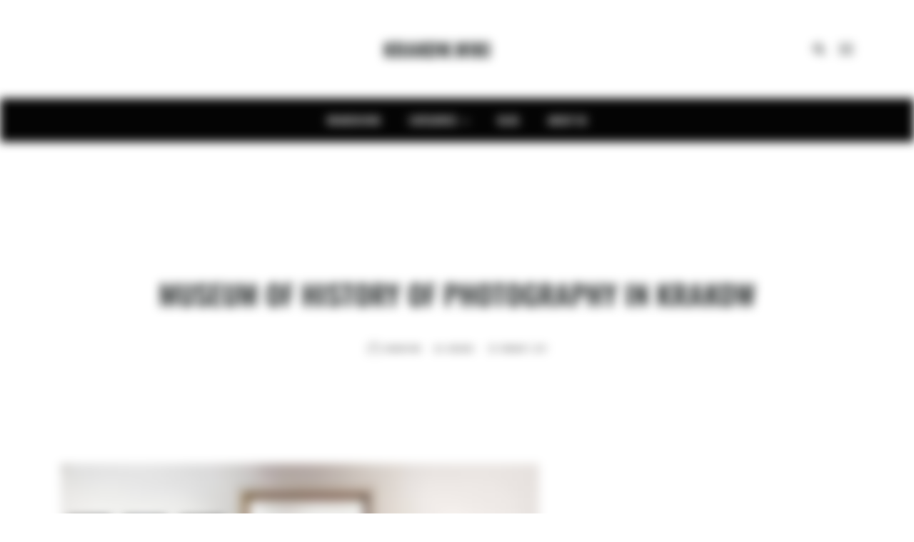

--- FILE ---
content_type: text/html; charset=UTF-8
request_url: https://krakow.wiki/museum-of-history-of-photography-in-krakow/
body_size: 75464
content:
<!DOCTYPE html>
<html lang="en">
	<head><meta charset="UTF-8" /><script>if(navigator.userAgent.match(/MSIE|Internet Explorer/i)||navigator.userAgent.match(/Trident\/7\..*?rv:11/i)){var href=document.location.href;if(!href.match(/[?&]nowprocket/)){if(href.indexOf("?")==-1){if(href.indexOf("#")==-1){document.location.href=href+"?nowprocket=1"}else{document.location.href=href.replace("#","?nowprocket=1#")}}else{if(href.indexOf("#")==-1){document.location.href=href+"&nowprocket=1"}else{document.location.href=href.replace("#","&nowprocket=1#")}}}}</script><script>(()=>{class RocketLazyLoadScripts{constructor(){this.v="2.0.4",this.userEvents=["keydown","keyup","mousedown","mouseup","mousemove","mouseover","mouseout","touchmove","touchstart","touchend","touchcancel","wheel","click","dblclick","input"],this.attributeEvents=["onblur","onclick","oncontextmenu","ondblclick","onfocus","onmousedown","onmouseenter","onmouseleave","onmousemove","onmouseout","onmouseover","onmouseup","onmousewheel","onscroll","onsubmit"]}async t(){this.i(),this.o(),/iP(ad|hone)/.test(navigator.userAgent)&&this.h(),this.u(),this.l(this),this.m(),this.k(this),this.p(this),this._(),await Promise.all([this.R(),this.L()]),this.lastBreath=Date.now(),this.S(this),this.P(),this.D(),this.O(),this.M(),await this.C(this.delayedScripts.normal),await this.C(this.delayedScripts.defer),await this.C(this.delayedScripts.async),await this.T(),await this.F(),await this.j(),await this.A(),window.dispatchEvent(new Event("rocket-allScriptsLoaded")),this.everythingLoaded=!0,this.lastTouchEnd&&await new Promise(t=>setTimeout(t,500-Date.now()+this.lastTouchEnd)),this.I(),this.H(),this.U(),this.W()}i(){this.CSPIssue=sessionStorage.getItem("rocketCSPIssue"),document.addEventListener("securitypolicyviolation",t=>{this.CSPIssue||"script-src-elem"!==t.violatedDirective||"data"!==t.blockedURI||(this.CSPIssue=!0,sessionStorage.setItem("rocketCSPIssue",!0))},{isRocket:!0})}o(){window.addEventListener("pageshow",t=>{this.persisted=t.persisted,this.realWindowLoadedFired=!0},{isRocket:!0}),window.addEventListener("pagehide",()=>{this.onFirstUserAction=null},{isRocket:!0})}h(){let t;function e(e){t=e}window.addEventListener("touchstart",e,{isRocket:!0}),window.addEventListener("touchend",function i(o){o.changedTouches[0]&&t.changedTouches[0]&&Math.abs(o.changedTouches[0].pageX-t.changedTouches[0].pageX)<10&&Math.abs(o.changedTouches[0].pageY-t.changedTouches[0].pageY)<10&&o.timeStamp-t.timeStamp<200&&(window.removeEventListener("touchstart",e,{isRocket:!0}),window.removeEventListener("touchend",i,{isRocket:!0}),"INPUT"===o.target.tagName&&"text"===o.target.type||(o.target.dispatchEvent(new TouchEvent("touchend",{target:o.target,bubbles:!0})),o.target.dispatchEvent(new MouseEvent("mouseover",{target:o.target,bubbles:!0})),o.target.dispatchEvent(new PointerEvent("click",{target:o.target,bubbles:!0,cancelable:!0,detail:1,clientX:o.changedTouches[0].clientX,clientY:o.changedTouches[0].clientY})),event.preventDefault()))},{isRocket:!0})}q(t){this.userActionTriggered||("mousemove"!==t.type||this.firstMousemoveIgnored?"keyup"===t.type||"mouseover"===t.type||"mouseout"===t.type||(this.userActionTriggered=!0,this.onFirstUserAction&&this.onFirstUserAction()):this.firstMousemoveIgnored=!0),"click"===t.type&&t.preventDefault(),t.stopPropagation(),t.stopImmediatePropagation(),"touchstart"===this.lastEvent&&"touchend"===t.type&&(this.lastTouchEnd=Date.now()),"click"===t.type&&(this.lastTouchEnd=0),this.lastEvent=t.type,t.composedPath&&t.composedPath()[0].getRootNode()instanceof ShadowRoot&&(t.rocketTarget=t.composedPath()[0]),this.savedUserEvents.push(t)}u(){this.savedUserEvents=[],this.userEventHandler=this.q.bind(this),this.userEvents.forEach(t=>window.addEventListener(t,this.userEventHandler,{passive:!1,isRocket:!0})),document.addEventListener("visibilitychange",this.userEventHandler,{isRocket:!0})}U(){this.userEvents.forEach(t=>window.removeEventListener(t,this.userEventHandler,{passive:!1,isRocket:!0})),document.removeEventListener("visibilitychange",this.userEventHandler,{isRocket:!0}),this.savedUserEvents.forEach(t=>{(t.rocketTarget||t.target).dispatchEvent(new window[t.constructor.name](t.type,t))})}m(){const t="return false",e=Array.from(this.attributeEvents,t=>"data-rocket-"+t),i="["+this.attributeEvents.join("],[")+"]",o="[data-rocket-"+this.attributeEvents.join("],[data-rocket-")+"]",s=(e,i,o)=>{o&&o!==t&&(e.setAttribute("data-rocket-"+i,o),e["rocket"+i]=new Function("event",o),e.setAttribute(i,t))};new MutationObserver(t=>{for(const n of t)"attributes"===n.type&&(n.attributeName.startsWith("data-rocket-")||this.everythingLoaded?n.attributeName.startsWith("data-rocket-")&&this.everythingLoaded&&this.N(n.target,n.attributeName.substring(12)):s(n.target,n.attributeName,n.target.getAttribute(n.attributeName))),"childList"===n.type&&n.addedNodes.forEach(t=>{if(t.nodeType===Node.ELEMENT_NODE)if(this.everythingLoaded)for(const i of[t,...t.querySelectorAll(o)])for(const t of i.getAttributeNames())e.includes(t)&&this.N(i,t.substring(12));else for(const e of[t,...t.querySelectorAll(i)])for(const t of e.getAttributeNames())this.attributeEvents.includes(t)&&s(e,t,e.getAttribute(t))})}).observe(document,{subtree:!0,childList:!0,attributeFilter:[...this.attributeEvents,...e]})}I(){this.attributeEvents.forEach(t=>{document.querySelectorAll("[data-rocket-"+t+"]").forEach(e=>{this.N(e,t)})})}N(t,e){const i=t.getAttribute("data-rocket-"+e);i&&(t.setAttribute(e,i),t.removeAttribute("data-rocket-"+e))}k(t){Object.defineProperty(HTMLElement.prototype,"onclick",{get(){return this.rocketonclick||null},set(e){this.rocketonclick=e,this.setAttribute(t.everythingLoaded?"onclick":"data-rocket-onclick","this.rocketonclick(event)")}})}S(t){function e(e,i){let o=e[i];e[i]=null,Object.defineProperty(e,i,{get:()=>o,set(s){t.everythingLoaded?o=s:e["rocket"+i]=o=s}})}e(document,"onreadystatechange"),e(window,"onload"),e(window,"onpageshow");try{Object.defineProperty(document,"readyState",{get:()=>t.rocketReadyState,set(e){t.rocketReadyState=e},configurable:!0}),document.readyState="loading"}catch(t){console.log("WPRocket DJE readyState conflict, bypassing")}}l(t){this.originalAddEventListener=EventTarget.prototype.addEventListener,this.originalRemoveEventListener=EventTarget.prototype.removeEventListener,this.savedEventListeners=[],EventTarget.prototype.addEventListener=function(e,i,o){o&&o.isRocket||!t.B(e,this)&&!t.userEvents.includes(e)||t.B(e,this)&&!t.userActionTriggered||e.startsWith("rocket-")||t.everythingLoaded?t.originalAddEventListener.call(this,e,i,o):(t.savedEventListeners.push({target:this,remove:!1,type:e,func:i,options:o}),"mouseenter"!==e&&"mouseleave"!==e||t.originalAddEventListener.call(this,e,t.savedUserEvents.push,o))},EventTarget.prototype.removeEventListener=function(e,i,o){o&&o.isRocket||!t.B(e,this)&&!t.userEvents.includes(e)||t.B(e,this)&&!t.userActionTriggered||e.startsWith("rocket-")||t.everythingLoaded?t.originalRemoveEventListener.call(this,e,i,o):t.savedEventListeners.push({target:this,remove:!0,type:e,func:i,options:o})}}J(t,e){this.savedEventListeners=this.savedEventListeners.filter(i=>{let o=i.type,s=i.target||window;return e!==o||t!==s||(this.B(o,s)&&(i.type="rocket-"+o),this.$(i),!1)})}H(){EventTarget.prototype.addEventListener=this.originalAddEventListener,EventTarget.prototype.removeEventListener=this.originalRemoveEventListener,this.savedEventListeners.forEach(t=>this.$(t))}$(t){t.remove?this.originalRemoveEventListener.call(t.target,t.type,t.func,t.options):this.originalAddEventListener.call(t.target,t.type,t.func,t.options)}p(t){let e;function i(e){return t.everythingLoaded?e:e.split(" ").map(t=>"load"===t||t.startsWith("load.")?"rocket-jquery-load":t).join(" ")}function o(o){function s(e){const s=o.fn[e];o.fn[e]=o.fn.init.prototype[e]=function(){return this[0]===window&&t.userActionTriggered&&("string"==typeof arguments[0]||arguments[0]instanceof String?arguments[0]=i(arguments[0]):"object"==typeof arguments[0]&&Object.keys(arguments[0]).forEach(t=>{const e=arguments[0][t];delete arguments[0][t],arguments[0][i(t)]=e})),s.apply(this,arguments),this}}if(o&&o.fn&&!t.allJQueries.includes(o)){const e={DOMContentLoaded:[],"rocket-DOMContentLoaded":[]};for(const t in e)document.addEventListener(t,()=>{e[t].forEach(t=>t())},{isRocket:!0});o.fn.ready=o.fn.init.prototype.ready=function(i){function s(){parseInt(o.fn.jquery)>2?setTimeout(()=>i.bind(document)(o)):i.bind(document)(o)}return"function"==typeof i&&(t.realDomReadyFired?!t.userActionTriggered||t.fauxDomReadyFired?s():e["rocket-DOMContentLoaded"].push(s):e.DOMContentLoaded.push(s)),o([])},s("on"),s("one"),s("off"),t.allJQueries.push(o)}e=o}t.allJQueries=[],o(window.jQuery),Object.defineProperty(window,"jQuery",{get:()=>e,set(t){o(t)}})}P(){const t=new Map;document.write=document.writeln=function(e){const i=document.currentScript,o=document.createRange(),s=i.parentElement;let n=t.get(i);void 0===n&&(n=i.nextSibling,t.set(i,n));const c=document.createDocumentFragment();o.setStart(c,0),c.appendChild(o.createContextualFragment(e)),s.insertBefore(c,n)}}async R(){return new Promise(t=>{this.userActionTriggered?t():this.onFirstUserAction=t})}async L(){return new Promise(t=>{document.addEventListener("DOMContentLoaded",()=>{this.realDomReadyFired=!0,t()},{isRocket:!0})})}async j(){return this.realWindowLoadedFired?Promise.resolve():new Promise(t=>{window.addEventListener("load",t,{isRocket:!0})})}M(){this.pendingScripts=[];this.scriptsMutationObserver=new MutationObserver(t=>{for(const e of t)e.addedNodes.forEach(t=>{"SCRIPT"!==t.tagName||t.noModule||t.isWPRocket||this.pendingScripts.push({script:t,promise:new Promise(e=>{const i=()=>{const i=this.pendingScripts.findIndex(e=>e.script===t);i>=0&&this.pendingScripts.splice(i,1),e()};t.addEventListener("load",i,{isRocket:!0}),t.addEventListener("error",i,{isRocket:!0}),setTimeout(i,1e3)})})})}),this.scriptsMutationObserver.observe(document,{childList:!0,subtree:!0})}async F(){await this.X(),this.pendingScripts.length?(await this.pendingScripts[0].promise,await this.F()):this.scriptsMutationObserver.disconnect()}D(){this.delayedScripts={normal:[],async:[],defer:[]},document.querySelectorAll("script[type$=rocketlazyloadscript]").forEach(t=>{t.hasAttribute("data-rocket-src")?t.hasAttribute("async")&&!1!==t.async?this.delayedScripts.async.push(t):t.hasAttribute("defer")&&!1!==t.defer||"module"===t.getAttribute("data-rocket-type")?this.delayedScripts.defer.push(t):this.delayedScripts.normal.push(t):this.delayedScripts.normal.push(t)})}async _(){await this.L();let t=[];document.querySelectorAll("script[type$=rocketlazyloadscript][data-rocket-src]").forEach(e=>{let i=e.getAttribute("data-rocket-src");if(i&&!i.startsWith("data:")){i.startsWith("//")&&(i=location.protocol+i);try{const o=new URL(i).origin;o!==location.origin&&t.push({src:o,crossOrigin:e.crossOrigin||"module"===e.getAttribute("data-rocket-type")})}catch(t){}}}),t=[...new Map(t.map(t=>[JSON.stringify(t),t])).values()],this.Y(t,"preconnect")}async G(t){if(await this.K(),!0!==t.noModule||!("noModule"in HTMLScriptElement.prototype))return new Promise(e=>{let i;function o(){(i||t).setAttribute("data-rocket-status","executed"),e()}try{if(navigator.userAgent.includes("Firefox/")||""===navigator.vendor||this.CSPIssue)i=document.createElement("script"),[...t.attributes].forEach(t=>{let e=t.nodeName;"type"!==e&&("data-rocket-type"===e&&(e="type"),"data-rocket-src"===e&&(e="src"),i.setAttribute(e,t.nodeValue))}),t.text&&(i.text=t.text),t.nonce&&(i.nonce=t.nonce),i.hasAttribute("src")?(i.addEventListener("load",o,{isRocket:!0}),i.addEventListener("error",()=>{i.setAttribute("data-rocket-status","failed-network"),e()},{isRocket:!0}),setTimeout(()=>{i.isConnected||e()},1)):(i.text=t.text,o()),i.isWPRocket=!0,t.parentNode.replaceChild(i,t);else{const i=t.getAttribute("data-rocket-type"),s=t.getAttribute("data-rocket-src");i?(t.type=i,t.removeAttribute("data-rocket-type")):t.removeAttribute("type"),t.addEventListener("load",o,{isRocket:!0}),t.addEventListener("error",i=>{this.CSPIssue&&i.target.src.startsWith("data:")?(console.log("WPRocket: CSP fallback activated"),t.removeAttribute("src"),this.G(t).then(e)):(t.setAttribute("data-rocket-status","failed-network"),e())},{isRocket:!0}),s?(t.fetchPriority="high",t.removeAttribute("data-rocket-src"),t.src=s):t.src="data:text/javascript;base64,"+window.btoa(unescape(encodeURIComponent(t.text)))}}catch(i){t.setAttribute("data-rocket-status","failed-transform"),e()}});t.setAttribute("data-rocket-status","skipped")}async C(t){const e=t.shift();return e?(e.isConnected&&await this.G(e),this.C(t)):Promise.resolve()}O(){this.Y([...this.delayedScripts.normal,...this.delayedScripts.defer,...this.delayedScripts.async],"preload")}Y(t,e){this.trash=this.trash||[];let i=!0;var o=document.createDocumentFragment();t.forEach(t=>{const s=t.getAttribute&&t.getAttribute("data-rocket-src")||t.src;if(s&&!s.startsWith("data:")){const n=document.createElement("link");n.href=s,n.rel=e,"preconnect"!==e&&(n.as="script",n.fetchPriority=i?"high":"low"),t.getAttribute&&"module"===t.getAttribute("data-rocket-type")&&(n.crossOrigin=!0),t.crossOrigin&&(n.crossOrigin=t.crossOrigin),t.integrity&&(n.integrity=t.integrity),t.nonce&&(n.nonce=t.nonce),o.appendChild(n),this.trash.push(n),i=!1}}),document.head.appendChild(o)}W(){this.trash.forEach(t=>t.remove())}async T(){try{document.readyState="interactive"}catch(t){}this.fauxDomReadyFired=!0;try{await this.K(),this.J(document,"readystatechange"),document.dispatchEvent(new Event("rocket-readystatechange")),await this.K(),document.rocketonreadystatechange&&document.rocketonreadystatechange(),await this.K(),this.J(document,"DOMContentLoaded"),document.dispatchEvent(new Event("rocket-DOMContentLoaded")),await this.K(),this.J(window,"DOMContentLoaded"),window.dispatchEvent(new Event("rocket-DOMContentLoaded"))}catch(t){console.error(t)}}async A(){try{document.readyState="complete"}catch(t){}try{await this.K(),this.J(document,"readystatechange"),document.dispatchEvent(new Event("rocket-readystatechange")),await this.K(),document.rocketonreadystatechange&&document.rocketonreadystatechange(),await this.K(),this.J(window,"load"),window.dispatchEvent(new Event("rocket-load")),await this.K(),window.rocketonload&&window.rocketonload(),await this.K(),this.allJQueries.forEach(t=>t(window).trigger("rocket-jquery-load")),await this.K(),this.J(window,"pageshow");const t=new Event("rocket-pageshow");t.persisted=this.persisted,window.dispatchEvent(t),await this.K(),window.rocketonpageshow&&window.rocketonpageshow({persisted:this.persisted})}catch(t){console.error(t)}}async K(){Date.now()-this.lastBreath>45&&(await this.X(),this.lastBreath=Date.now())}async X(){return document.hidden?new Promise(t=>setTimeout(t)):new Promise(t=>requestAnimationFrame(t))}B(t,e){return e===document&&"readystatechange"===t||(e===document&&"DOMContentLoaded"===t||(e===window&&"DOMContentLoaded"===t||(e===window&&"load"===t||e===window&&"pageshow"===t)))}static run(){(new RocketLazyLoadScripts).t()}}RocketLazyLoadScripts.run()})();</script>
		
		<meta http-equiv="X-UA-Compatible" content="IE=edge">
		<meta name="viewport" content="width=device-width, initial-scale=1">
		<link rel="profile" href="gmpg.org/xfn/11" />
		<link rel="pingback" href="https://krakow.wiki/xmlrpc.php" />
		<!--noptimize--><script id='fp_data_js' class="fupi_no_defer" type="text/javascript" data-no-defer="1" data-no-optimize="1" nowprocket>
			
			var FP = { 'fns' : {} },
				fp = {"loaded":[],"loading":[],"blocked_scripts":[],"waitlist":[],"actions":[],"observers":[],"tools":["ga41","gtm"],"vars":[],"notice":{"enabled":true,"display_notice":true,"priv_policy_update":false,"blur_page":true,"scroll_lock":true,"hidden":["decline_btn"],"shown":[],"preselected_switches":["stats","pers","market"],"optin_switches":false,"privacy_url":false,"gtag_no_cookie_mode":"1","toggle_selector":".fupi_show_cookie_notice, .fp_show_cookie_notice","mode":"optin"},"main":{"track_current_user":true,"is_pro":false,"is_customizer":false,"debug":false,"url":"https:\/\/krakow.wiki\/wp-content\/plugins\/full-picture-analytics-cookie-notice\/","bot_list":"none","server_method":"rest","magic_keyword":"tracking"},"track":{"intersections":"-200px 0px -200px 0px","dblclck_time":300,"track_scroll_min":200,"track_scroll_time":5,"formsubm_trackdelay":3,"link_click_delay":false,"reset_timer_on_anchor":false,"track404":false,"redirect404_url":false,"use_mutation_observer":false},"ga41":{"id":"G-DHYTMKM95B","server_side":false},"gtm":{"id":"GTM-KW9LKMF"}},
				fpdata = {"user":{"role":"Visitor","logged_in":false},"page_type":"Post","content_id":2870,"page_title":"Museum of History of Photography in Krakow","page_id":2870,"published":"2017-02-07 08:20:16","author_name":"Krakow Wiki","terms":[{"name":"Museums","slug":"museums","parent":0,"taxonomy":"category"}]};fpdata.timezone = Intl.DateTimeFormat().resolvedOptions().timeZone;
fp.notice.vars = {};

(function (FP) {

	'use strict';

	var d = document,
		w = window;

	FP.getUrlParamByName = (name, url = false ) => {
		if ( ! url ) {
            url = window.location.search;
        } else {
            url = url.split('?')[1];
			if ( ! url ) return null;
        };
		// var match = RegExp('[?&]' + name + '=([^&]*)').exec(url);
		// return match && decodeURIComponent(match[1].replace(/\+/g, ' '));
		const queryString = url,
			urlParams = new URLSearchParams(queryString);
		return urlParams.get(name);
	};

	// BROKEN LINK TRACKING + REDIRECT TO A CUSTOM 404 PAGE
	if( fp.track.track404 && fpdata.page_type == "404" && ! FP.getUrlParamByName("broken_link_location") ){
		const location = fp.track.redirect404_url ? new URL( fp.track.redirect404_url ) : window.location;
		window.location = location + ( location.search ? "&" : "?" ) + "broken_link_location=" + ( document.referrer || "direct_traffic_or_unknown" ) + "&broken_link=" + window.location;
	}

	FP.setCookie = (name, value, days = 0, mins = 0, path = "/") => {
		var expires = "";
		if ( days > 0 || mins > 0 ) {
			var date = new Date();
			if (days > 0) {
				date.setTime(date.getTime() + days * 24 * 60 * 60 * 1000);
			} else {
				date.setTime(date.getTime() + mins * 60 * 1000);
			}
			expires = "; expires=" + date.toGMTString();
		};
		d.cookie = name + "=" + value + expires + "; path=" + path + "; sameSite=strict";
	};

	FP.readCookie = name => {
		var nameEQ = name + "=";
		var ca = d.cookie.split(';');
		for (var i = 0; i < ca.length; i++) {
			var c = ca[i];
			while (c.charAt(0) == ' ') {c = c.substring(1, c.length);}
			if (c.indexOf(nameEQ) == 0) return c.substring(nameEQ.length, c.length);
		};
		return null;
	};

	FP.nl2Arr = nl => nl ? [].slice.call(nl) : false;

	FP.findID = (e, c) => {
        if ( c === null ) return null;
        if ( !e ) return false;
        c = c || document;
        return c.getElementById(e);
    };

	FP.findAll = (e, c) => {
		if ( c === null ) return [];
		if ( ! e ) return false;
		c = c || document;
		return FP.nl2Arr(c.querySelectorAll(e));
	};
	
	FP.loadScript = scr_id => {
		
		let temp_script = FP.findID( scr_id + '_temp' ),
			new_script = document.createElement('script');

		new_script.innerHTML = temp_script.innerHTML;
		temp_script.parentNode.insertBefore(new_script, temp_script.nextSibling);
		temp_script.remove();

		fp.loaded.push( scr_id );
		if ( fp.main.debug ) console.log("[FP] 3rd party script loaded: " + scr_id);
	};

	FP.getRandomStr = ()=>{
		return ( Math.random() + 1 ).toString(36).substring(2);
	};

	FP.deleteCookie = name => { FP.setCookie(name, "", -1); };

    FP.getInner = function (vals, splitter = ".") {
        
        let args = Array.isArray(vals) ? vals : vals.split(splitter).map( arg => arg.trim() ),
            obj = window[args.shift()];

        for (var i = 0; i < args.length; i++) {
            var prop = args[i];
            if (! obj || ! obj.hasOwnProperty(prop)) return false;
            obj = obj[prop];
        };

        return obj;
    };

	FP.runFn = ( fn_name, args_arr ) => {
			
		let fn = FP.getInner( fn_name, "." );
		
		if ( fn ) {
			args_arr ? fn( ...args_arr ) : fn();
		} else {
			fp.waitlist[fn_name] = typeof args_arr === 'undefined' ? [] : args_arr;
		};
	};

	FP.enqueueFn = ( fn_name ) => {
		let fn = FP.getInner( fn_name, "." );
		if ( fp.waitlist[fn_name] ) fn( ...fp.waitlist[fn_name] );
	}

	FP.getScript = ( url, cb, attrs, type = 'script', fallback = false ) => {

		attrs = attrs || false;
		var s = "";

		if ( type == "img" ) {
			s = d.createElement('img');
			s.src = url;
		} else if ( type == "link" ) {
			s = d.createElement('link');
			s.href = url;
		} else {
			s = d.createElement('script')
			s.src = url;
			s.type = 'application/javascript';
		}

		s.onerror = ()=>{ 
			if ( fallback ) FP.getScript( fallback, cb, attrs, type );
		};

		if (attrs) {
			for (var key in attrs) {
				if ( key !== "/" ) s.setAttribute(key, attrs[key]);
			}
		}

		d.getElementsByTagName("head")[0].appendChild(s);
		if (cb) s.onload = cb;
	};

	FP.sendEvt = (evt_name, details_a) => {
        var details = details_a ? { 'detail' : details_a } : {},
            fp_event = new CustomEvent( evt_name, details );
        document.dispatchEvent(fp_event);
    };

	FP.prepareProduct = ( type, id, data ) => {
		
		if ( type !== "cart_item" ) fpdata.woo.products[id] = fpdata.woo.products[id] ? { ...fpdata.woo.products[id], ...data } : data;
		
		if ( type == 'single' || type == 'teaser' ) {

			// prepare products after all load
			if ( fp.vars.wooImpressTimeout ) clearTimeout( fp.vars.wooImpressTimeout );
			fp.vars.wooImpressTimeout = setTimeout( () => FP.runFn( "FP.fns.prepare_teaser_and_single" ), 200 );
		}
    };

	// Change the value of track_current_user to true if there is a cookie "fp_track_me"
	let track_me = FP.readCookie('fp_track_me');
	if ( track_me ) {
		fp.main.track_current_user = true;
	};

	// CHECK FOR BOT TRAFFIC
	// -- modified version of https://stackoverflow.com/a/65563155/7702522
	
	// BOT CHECK (instant)
	fpdata.is_robot = (() => {
		
		// SMALL list
		if ( fp.main.bot_list == "basic" ) {
			
			const robots = new RegExp([/bot/,/spider/,/crawl/,/APIs-Google/,/AdsBot/,/Googlebot/,/mediapartners/,/Google Favicon/,/FeedFetcher/,/Google-Read-Aloud/,/googleweblight/,/bingbot/,/yandex/,/baidu/,/duckduck/,/Yahoo Link Preview/,/ia_archiver/,/facebookexternalhit/,/pinterest\.combot/,/redditbot/,/slackbot/,/Twitterbot/,/WhatsApp/,/S[eE][mM]rushBot/].map((r) => r.source).join("|"),"i");

			return robots.test(navigator.userAgent);

		// BIG list
		} else if ( fp.main.bot_list == "big" ) {

			const robots = new RegExp([
				/Googlebot/, /AdsBot/, /Feedfetcher-Google/, /Mediapartners-Google/, /Mediapartners/, /APIs-Google/, 
				/Google-InspectionTool/, /Storebot-Google/, /GoogleOther/, /bingbot/, /Slurp/, /wget/, /LinkedInBot/, 
				/Python-urllib/, /python-requests/, /aiohttp/, /httpx/, /libwww-perl/, /httpunit/, /Nutch/, 
				/Go-http-client/, /phpcrawl/, /msnbot/, /jyxobot/, /FAST-WebCrawler/, /FAST Enterprise Crawler/, 
				/BIGLOTRON/, /Teoma/, /convera/, /seekbot/, /Gigabot/, /Gigablast/, /exabot/, /ia_archiver/, 
				/GingerCrawler/, /webmon/, /HTTrack/, /grub\.org/, /UsineNouvelleCrawler/, /antibot/, 
				/netresearchserver/, /speedy/, /fluffy/, /findlink/, /msrbot/, /panscient/, /yacybot/, /AISearchBot/, 
				/ips-agent/, /tagoobot/, /MJ12bot/, /woriobot/, /yanga/, /buzzbot/, /mlbot/, /yandex\.combots/, 
				/purebot/, /Linguee Bot/, /CyberPatrol/, /voilabot/, /Baiduspider/, /citeseerxbot/, /spbot/, 
				/twengabot/, /postrank/, /Turnitin/, /scribdbot/, /page2rss/, /sitebot/, /linkdex/, /Adidxbot/, 
				/ezooms/, /dotbot/, /Mail\.RU_Bot/, /discobot/, /heritrix/, /findthatfile/, /europarchive\.org/, 
				/NerdByNature\.Bot/, /sistrix crawler/, /Ahrefs/, /fuelbot/, /CrunchBot/, /IndeedBot/, 
				/mappydata/, /woobot/, /ZoominfoBot/, /PrivacyAwareBot/, /Multiviewbot/, /SWIMGBot/, /Grobbot/, 
				/eright/, /Apercite/, /semanticbot/, /Aboundex/, /domaincrawler/, /wbsearchbot/, /summify/, /CCBot/, 
				/edisterbot/, /SeznamBot/, /ec2linkfinder/, /gslfbot/, /aiHitBot/, /intelium_bot/, 
				/facebookexternalhit/, /Yeti/, /RetrevoPageAnalyzer/, /lb-spider/, /Sogou/, /lssbot/, /careerbot/, 
				/wotbox/, /wocbot/, /ichiro/, /DuckDuckBot/, /lssrocketcrawler/, /drupact/, /webcompanycrawler/, 
				/acoonbot/, /openindexspider/, /gnam gnam spider/, /web-archive-net\.com\.bot/, /backlinkcrawler/, 
				/coccoc/, /integromedb/, /content crawler spider/, /toplistbot/, /it2media-domain-crawler/, 
				/ip-web-crawler\.com/, /siteexplorer\.info/, /elisabot/, /proximic/, /changedetection/, /arabot/, 
				/WeSEE:Search/, /niki-bot/, /CrystalSemanticsBot/, /rogerbot/, /360Spider/, /psbot/, 
				/InterfaxScanBot/, /CC Metadata Scaper/, /g00g1e\.net/, /GrapeshotCrawler/, /urlappendbot/, 
				/brainobot/, /fr-crawler/, /binlar/, /SimpleCrawler/, /Twitterbot/, /cXensebot/, /smtbot/, 
				/bnf\.fr_bot/, /A6-Indexer/, /ADmantX/, /Facebot/, /OrangeBot/, /memorybot/, /AdvBot/, 
				/MegaIndex/, /SemanticScholarBot/, /ltx71/, /nerdybot/, /xovibot/, /BUbiNG/, /Qwantify/, 
				/archive\.org_bot/, /Applebot/, /TweetmemeBot/, /crawler4j/, /findxbot/, /SemrushBot/, 
				/yoozBot/, /lipperhey/, /Y!J/, /Domain Re-Animator Bot/, /AddThis/, /Screaming Frog SEO Spider/, 
				/MetaURI/, /Scrapy/, /Livelapbot/, /OpenHoseBot/, /CapsuleChecker/, /collection@infegy\.com/, 
				/IstellaBot/, /DeuSu/, /betaBot/, /Cliqzbot/, /MojeekBot/, /netEstate NE Crawler/, 
				/SafeSearch microdata crawler/, /Gluten Free Crawler/, /Sonic/, /Sysomos/, /Trove/, /deadlinkchecker/, 
				/Slack-ImgProxy/, /Embedly/, /RankActiveLinkBot/, /iskanie/, /SafeDNSBot/, /SkypeUriPreview/, 
				/Veoozbot/, /Slackbot/, /redditbot/, /datagnionbot/, /Google-Adwords-Instant/, /adbeat_bot/, 
				/WhatsApp/, /contxbot/, /pinterest\.combot/, /electricmonk/, /GarlikCrawler/, /BingPreview/, 
				/vebidoobot/, /FemtosearchBot/, /Yahoo Link Preview/, /MetaJobBot/, /DomainStatsBot/, /mindUpBot/, 
				/Daum/, /Jugendschutzprogramm-Crawler/, /Xenu Link Sleuth/, /Pcore-HTTP/, /moatbot/, /KosmioBot/, 
				/pingdom/, /AppInsights/, /PhantomJS/, /Gowikibot/, /PiplBot/, /Discordbot/, /TelegramBot/, 
				/Jetslide/, /newsharecounts/, /James BOT/, /Barkrowler/, /TinEye/, /SocialRankIOBot/, 
				/trendictionbot/, /Ocarinabot/, /epicbot/, /Primalbot/, /DuckDuckGo-Favicons-Bot/, /GnowitNewsbot/, 
				/Leikibot/, /LinkArchiver/, /YaK/, /PaperLiBot/, /Digg Deeper/, /dcrawl/, /Snacktory/, /AndersPinkBot/, 
				/Fyrebot/, /EveryoneSocialBot/, /Mediatoolkitbot/, /Luminator-robots/, /ExtLinksBot/, /SurveyBot/, 
				/NING/, /okhttp/, /Nuzzel/, /omgili/, /PocketParser/, /YisouSpider/, /um-LN/, /ToutiaoSpider/, 
				/MuckRack/, /Jamie's Spider/, /AHC/, /NetcraftSurveyAgent/, /Laserlikebot/, /^Apache-HttpClient/, 
				/AppEngine-Google/, /Jetty/, /Upflow/, /Thinklab/, /Traackr\.com/, /Twurly/, /Mastodon/, /http_get/, 
				/DnyzBot/, /botify/, /007ac9 Crawler/, /BehloolBot/, /BrandVerity/, /check_http/, /BDCbot/, 
				/ZumBot/, /EZID/, /ICC-Crawler/, /ArchiveBot/, /^LCC /, /filterdb\.iss\.netcrawler/, /BLP_bbot/, 
				/BomboraBot/, /Buck/, /Companybook-Crawler/, /Genieo/, /magpie-crawler/, /MeltwaterNews/,
				/Moreover/,/newspaper/,/ScoutJet/,/sentry/,/StorygizeBot/,/UptimeRobot/,/OutclicksBot/,
				/seoscanners/,/Hatena/,/Google Web Preview/,/MauiBot/,/AlphaBot/,/SBL-BOT/,/IAS crawler/,
				/adscanner/,/Netvibes/,/acapbot/,/Baidu-YunGuanCe/,/bitlybot/,/blogmuraBot/,/Bot\.AraTurka\.com/,
				/bot-pge\.chlooe\.com/,/BoxcarBot/,/BTWebClient/,/ContextAd Bot/,/Digincore bot/,/Disqus/,/Feedly/,
				/Fetch/,/Fever/,/Flamingo_SearchEngine/,/FlipboardProxy/,/g2reader-bot/,/G2 Web Services/,/imrbot/,
				/K7MLWCBot/,/Kemvibot/,/Landau-Media-Spider/,/linkapediabot/,/vkShare/,/Siteimprove\.com/,/BLEXBot/,
				/DareBoost/,/ZuperlistBot/,/Miniflux/,/Feedspot/,/Diffbot/,/SEOkicks/,/tracemyfile/,/Nimbostratus-Bot/,
				/zgrab/,/PR-CY\.RU/,/AdsTxtCrawler/,/Datafeedwatch/,/Zabbix/,/TangibleeBot/,/google-xrawler/,/axios/,
				/Amazon CloudFront/,/Pulsepoint/,/CloudFlare-AlwaysOnline/,/Google-Structured-Data-Testing-Tool/,
				/WordupInfoSearch/,/WebDataStats/,/HttpUrlConnection/,/Seekport Crawler/,/ZoomBot/,/VelenPublicWebCrawler/,
				/MoodleBot/,/jpg-newsbot/,/outbrain/,/W3C_Validator/,/Validator\.nu/,/W3C-checklink/,/W3C-mobileOK/,
				/W3C_I18n-Checker/,/FeedValidator/,/W3C_CSS_Validator/,/W3C_Unicorn/,/Google-PhysicalWeb/,/Blackboard/,
				/ICBot/,/BazQux/,/Twingly/,/Rivva/,/Experibot/,/awesomecrawler/,/Dataprovider\.com/,/GroupHigh/,
				/theoldreader\.com/,/AnyEvent/,/Uptimebot\.org/,/Nmap Scripting Engine/,/2ip\.ru/,/Clickagy/,
				/Caliperbot/,/MBCrawler/,/online-webceo-bot/,/B2B Bot/,/AddSearchBot/,/Google Favicon/,/HubSpot/,
				/Chrome-Lighthouse/,/HeadlessChrome/,/CheckMarkNetwork/,/www\.uptime\.com/,/Streamline3Bot/,/serpstatbot/,
				/MixnodeCache/,/^curl/,/SimpleScraper/,/RSSingBot/,/Jooblebot/,/fedoraplanet/,/Friendica/,/NextCloud/,
				/Tiny Tiny RSS/,/RegionStuttgartBot/,/Bytespider/,/Datanyze/,/Google-Site-Verification/,/TrendsmapResolver/,
				/tweetedtimes/,/NTENTbot/,/Gwene/,/SimplePie/,/SearchAtlas/,/Superfeedr/,/feedbot/,/UT-Dorkbot/,/Amazonbot/,
				/SerendeputyBot/,/Eyeotabot/,/officestorebot/,/Neticle Crawler/,/SurdotlyBot/,/LinkisBot/,/AwarioSmartBot/,
				/AwarioRssBot/,/RyteBot/,/FreeWebMonitoring SiteChecker/,/AspiegelBot/,/NAVER Blog Rssbot/,/zenback bot/,
				/SentiBot/,/Domains Project/,/Pandalytics/,/VKRobot/,/bidswitchbot/,/tigerbot/,/NIXStatsbot/,/Atom Feed Robot/,
				/curebot/,/PagePeeker/,/Vigil/,/rssbot/,/startmebot/,/JobboerseBot/,/seewithkids/,/NINJA bot/,/Cutbot/,
				/BublupBot/,/BrandONbot/,/RidderBot/,/Taboolabot/,/Dubbotbot/,/FindITAnswersbot/,/infoobot/,/Refindbot/,
				/BlogTraffic\d\.\d+ Feed-Fetcher/,/SeobilityBot/,/Cincraw/,/Dragonbot/,/VoluumDSP-content-bot/,/FreshRSS/,
				/BitBot/,/^PHP-Curl-Class/,/Google-Certificates-Bridge/,/centurybot/,/Viber/,/e\.ventures Investment Crawler/,
				/evc-batch/,/PetalBot/,/virustotal/,/(^| )PTST/,/minicrawler/,/Cookiebot/,/trovitBot/,/seostar\.co/,/IonCrawl/,
				/Uptime-Kuma/,/SeekportBot/,/FreshpingBot/,/Feedbin/,/CriteoBot/,/Snap URL Preview Service/,/Better Uptime Bot/,
				/RuxitSynthetic/,/Google-Read-Aloud/,/ValveSteam/,/OdklBot/,/GPTBot/,/ChatGPT-User/,/YandexRenderResourcesBot/,
				/LightspeedSystemsCrawler/,/ev-crawler/,/BitSightBot/,/woorankreview/,/Google-Safety/,/AwarioBot/,/DataForSeoBot/,
				/Linespider/,/WellKnownBot/,/A Patent Crawler/,/StractBot/,/search\.marginalia\.nu/,/YouBot/,/Nicecrawler/,/Neevabot/,
				/BrightEdge Crawler/,/SiteCheckerBotCrawler/,/TombaPublicWebCrawler/,/CrawlyProjectCrawler/,/KomodiaBot/,/KStandBot/,
				/CISPA Webcrawler/,/MTRobot/,/hyscore\.io/,/AlexandriaOrgBot/,/2ip bot/,/Yellowbrandprotectionbot/,/SEOlizer/,
				/vuhuvBot/,/INETDEX-BOT/,/Synapse/,/t3versionsBot/,/deepnoc/,/Cocolyzebot/,/hypestat/,/ReverseEngineeringBot/,
				/sempi\.tech/,/Iframely/,/MetaInspector/,/node-fetch/,/lkxscan/,/python-opengraph/,/OpenGraphCheck/,
				/developers\.google\.com\+websnippet/,/SenutoBot/,/MaCoCu/,/NewsBlur/,/inoreader/,/NetSystemsResearch/,/PageThing/,
				/WordPress/,/PhxBot/,/ImagesiftBot/,/Expanse/,/InternetMeasurement/,/^BW/,/GeedoBot/,/Audisto Crawler/,
				/PerplexityBot/,/claudebot/,/Monsidobot/,/GroupMeBot/].map((r) => r.source).join("|"),"i");

				return robots.test(navigator.userAgent);

		} else {
			return false;
		};
	})();

	// GENERATE A RANDOM STRING FOR VARIOUS USES
	fp.random = FP.getRandomStr(7);

	// SET INITIAL GTAG, GTM AND MS ADS STUFF

	// First, we set the dataLayers for GA, GAds and MS Ads

	window.dataLayer = window.dataLayer || [];
	window.gtag = function(){window.dataLayer.push(arguments);}
	window.uetq = window.uetq || [];
	
	// next, we set a separate GTM DataLayer if it has DL Protection enabled

	if ( fp.gtm ) {
		fp.gtm.datalayer = ! fp.gtm.datalayer || fp.gtm.datalayer == "default" ? "dataLayer" : "fupi_dataLayer";
		if ( fp.gtm.datalayer == "fupi_dataLayer" ){
			window[fp.gtm.datalayer] = window[fp.gtm.datalayer] || [];
			window.fupi_gtm_gtag = function(){window[fp.gtm.datalayer].push(arguments);} // gtag used for consents
		}
	};

	// UPDATE COOKIE DATA - fupi_cookies and fpdata.cookies

	let magic_keyw = FP.getUrlParamByName( fp.main.magic_keyword ),
		ga4_debug = FP.getUrlParamByName("ga4_debug"),
		cookies = FP.readCookie('fp_cookie');
	
	cookies = cookies ? JSON.parse(cookies) : false;

	fpdata.cookies = false;

	if ( magic_keyw && magic_keyw == 'off' ){

		var updated_cookies = { 'stats' : false, 'personalisation' : false, 'marketing' : false, 'disabled' : true };

		fp.main.track_current_user = false;
		FP.setCookie('fp_cookie', JSON.stringify(updated_cookies), 7300 );
		fpdata.cookies = updated_cookies;

	} else if ( ga4_debug ){

		if ( ga4_debug == 'on' ) {
			
			var updated_cookies = { 'stats' : true, 'personalisation' : true, 'marketing' : true, 'disabled' : false, 'ga4_debug' : 'on' };
	
			if ( cookies && cookies.pp_pub ) updated_cookies.pp_pub = cookies.pp_pub;
			if ( cookies && cookies.tools ) updated_cookies.tools = cookies.tools;
	
			FP.setCookie('fp_cookie', JSON.stringify(updated_cookies), 7300 );
			fpdata.cookies = updated_cookies;

		} else if ( ga4_debug == 'off' ) {
			var updated_cookies = { 'stats' : true, 'personalisation' : true, 'marketing' : true, 'disabled' : false };
	
			if ( cookies && cookies.pp_pub ) updated_cookies.pp_pub = cookies.pp_pub;
			if ( cookies && cookies.tools ) updated_cookies.tools = cookies.tools;
	
			FP.setCookie('fp_cookie', JSON.stringify(updated_cookies), 7300 );
			fpdata.cookies = updated_cookies;
		}

	} else if ( FP.getUrlParamByName("reset_cookies") || ( magic_keyw && ( magic_keyw == 'reset' || magic_keyw == 'on' ) ) ){

		FP.deleteCookie('fp_cookie');

	} else {

		var changed = false;

		if ( cookies ) {
			if ( cookies.disabled ) {

				var updated_cookies = { 'stats' : false, 'personalisation' : false, 'marketing' : false, 'disabled' : true };
				
				fp.main.track_current_user = false;
				FP.setCookie('fp_cookie', JSON.stringify(updated_cookies), 7300 );
				fpdata.cookies = updated_cookies;

			} else if ( fp.notice ) {

				// ask for consent again

				if ( ! fp.notice.dont_ask_again ) {

					if ( fp.notice.priv_policy_update ) {
						if ( ! cookies.pp_pub || cookies.pp_pub != fp.notice.priv_policy_update ) changed = true;
					}
					
					if ( fp.tools ){
						if ( ! cookies.tools || ! fp.tools.every( id => cookies.tools.includes(id) ) ) changed = true;
					}
				}
		
				if ( changed ) {
					FP.deleteCookie('fp_cookie');
				} else {
					fpdata.cookies = cookies;
					if ( fpdata.cookies.disabled ) fp.main.track_current_user = false;
				}
			}
		}
	}

	//
	// CONSENT BANNER 
	//
	
	if ( fp.main.track_current_user && ! fp.main.is_customizer && fp.notice.enabled && ! fpdata.cookies && fp.notice.display_notice ) {
		
		// BLUR BACKGROUND
		if ( fp.notice.blur_page ) {
			document.getElementsByTagName( 'html' )[0].classList.add('fupi_blur');
		}
		
		// LOCK PAGESCROLL
		if ( fp.notice.scroll_lock ) {
			document.getElementsByTagName( 'html' )[0].classList.add('fupi_scroll_lock');
		}
	}

	FP.updateConsents = () => {

		if ( fp.vars.use_other_cmp ) return;

		if ( fp.main.debug ) console.log('[FP] Updating consents');
		
		// if the user made a choice in the past
		if ( fpdata.cookies ){
			fpdata.consents = {
				'can_track_stats' : fpdata.cookies.stats || false,
				'can_track_pers' : fpdata.cookies.personalisation || false,
				'can_track_market' : fpdata.cookies.marketing || false,
			};

		// if no choice was made in the past
		} else {
			
			// deny all if consent banner is in optin mode
			if ( fp.notice.enabled && fp.notice.mode == "optin" ) {
				fpdata.consents = {
					'can_track_stats' : false,
					'can_track_pers' : false,
					'can_track_market' : false,
				}
			
			// agree to all if consent banner is disabled or we are in optout or notification mode
			} else {
			 	fpdata.consents = {
					'can_track_stats' : true,
					'can_track_pers' : true,
					'can_track_market' : true,
				}
			}
		}

		if ( ! fp.main.is_customizer ) {

			// set MS Ads consent
			
			window.uetq.push( "consent", "default", {
				"ad_storage": "denied"
			});
			
			if ( fpdata.cookies ){
				if ( fpdata.cookies.stats && fpdata.cookies.marketing ) {
					window.uetq.push( "consent", "update", {
						"ad_storage": "granted"
					});
				}
			} else {
				if ( ! ( fp.notice.enabled && fp.notice.mode == "optin" ) ) {
					window.uetq.push( "consent", "update", {
						"ad_storage": "granted"
					});
				}
			}
			
			// Set GTAG consents

			["gtag", "fupi_gtm_gtag"].forEach( tag_name => {

				if ( tag_name == "fupi_gtm_gtag" && ! window.fupi_gtm_gtag ) return;

				// set defaults to denied

				window[tag_name]("consent", "default", {
					"ad_storage": "denied",
					"ad_user_data" : "denied",
					"ad_personalization" : "denied",
					"analytics_storage": "denied",
					"personalization_storage": "denied",
					"functionality_storage": "denied",
					"security_storage": "granted",
				});

				// update if the user made a choice in the past
				if ( fpdata.cookies ){
					
					window[tag_name]("consent", "update", {
						"ad_storage": fpdata.cookies.marketing ? "granted" : "denied",
						"ad_user_data" : fpdata.cookies.marketing ? "granted" : "denied",
						"ad_personalization" : fpdata.cookies.marketing ? "granted" : "denied",
						"analytics_storage": fpdata.cookies.stats ? "granted" : "denied",
						"personalization_storage": fpdata.cookies.personalisation ? "granted" : "denied",
						"functionality_storage": fpdata.cookies.personalisation ? "granted" : "denied",
						"security_storage": "granted",
					});
					
					if ( fp.main.debug ) console.log("[FP] Google consents set to user choices");
				
				// if no choice was made in the past
				} else {
					
					// agree to all if consent banner is disabled or is in optout or notification mode
					if ( ! ( fp.notice.enabled && fp.notice.mode == "optin" ) ) {
						
						window[tag_name]("consent", "update", {
							"ad_storage": "granted",
							"ad_user_data" : "granted",
							"ad_personalization" : "granted",
							"analytics_storage": "granted",
							"personalization_storage": "granted",
							"functionality_storage": "granted",
							"security_storage": "granted",
						});
					
						if ( fp.main.debug ) console.log("[FP] All Google consents granted");
					};
				}
			} );
			
			// we set URL Passthrough for standard GTAG
			if ( fp?.gtag?.url_passthrough && fp.notice.enabled && ( fp.notice.mode == "optin" || fp.notice.mode == "optout" ) ) {
				window.gtag("set", "url_passthrough", true);
			};
		}
    }
	
	let uses_geo = false;

	FP.postToServer = ( event_data_a, cb = false ) => {

		if ( fpdata.is_robot ) return;
		if ( fp.main.debug ) console.log( "[FP] Posting to server", event_data_a );

		let fetch_url = fp.main.server_method == "rest" ? "/index.php?rest_route=/fupi/v1/sender" : "/wp-admin/admin-ajax.php?action=fupi_ajax";

		if ( fp.main.debug || event_data_a[0][0] == 'cdb') {
		
			fetch( fetch_url, {
				method: "POST",
				body: JSON.stringify( event_data_a ),
				credentials: 'same-origin',
				headers: {
					"Content-type": "application/json; charset=UTF-8",
					// "X-WP-Nonce": fp_nonce
				}
			})
			.then((response) => response.json())
			.then((json) => {
				if ( cb ) { 
					cb(json);
				} else {
					console.log( "[FP] Server response", json);
				}
			});

		} else {

			fetch( fetch_url, {
				method: "POST",
				credentials: 'same-origin',
				body: JSON.stringify( event_data_a ),
				headers: {
					"Content-type": "application/json; charset=UTF-8",
					// "X-WP-Nonce": fp_nonce
				}
			});
		}
	};

	if ( ! uses_geo ) {
		fpdata.country = 'unknown';
		FP.updateConsents();
		fp.ready = true;
	}

})(FP);</script><!--/noptimize--><title>Museum of History of Photography in Krakow - krakow.wiki</title>
<link data-rocket-prefetch href="https://www.googletagmanager.com" rel="dns-prefetch">
<link data-rocket-prefetch href="https://fonts.bunny.net" rel="dns-prefetch">
<link data-rocket-prefetch href="https://maps.googleapis.com" rel="dns-prefetch">
<link data-rocket-preload as="style" href="https://fonts.bunny.net/css?family=Merriweather%3A200%2C200i%2C300%2C300i%2C400%2C400i%2C500%2C500i%2C600%2C600i%2C700%2C700i%7COswald%3A200%2C200i%2C300%2C300i%2C400%2C400i%2C500%2C500i%2C600%2C600i%2C700%2C700i&#038;subset=cyrillic%2Ccyrillic-ext%2Cgreek%2Cgreek-ext%2Clatin-ext&#038;display=swap" rel="preload">
<link href="https://fonts.bunny.net/css?family=Merriweather%3A200%2C200i%2C300%2C300i%2C400%2C400i%2C500%2C500i%2C600%2C600i%2C700%2C700i%7COswald%3A200%2C200i%2C300%2C300i%2C400%2C400i%2C500%2C500i%2C600%2C600i%2C700%2C700i&#038;subset=cyrillic%2Ccyrillic-ext%2Cgreek%2Cgreek-ext%2Clatin-ext&#038;display=swap" media="print" onload="this.media=&#039;all&#039;" rel="stylesheet">
<noscript><link rel="stylesheet" href="https://fonts.bunny.net/css?family=Merriweather%3A200%2C200i%2C300%2C300i%2C400%2C400i%2C500%2C500i%2C600%2C600i%2C700%2C700i%7COswald%3A200%2C200i%2C300%2C300i%2C400%2C400i%2C500%2C500i%2C600%2C600i%2C700%2C700i&#038;subset=cyrillic%2Ccyrillic-ext%2Cgreek%2Cgreek-ext%2Clatin-ext&#038;display=swap"></noscript>
<link crossorigin data-rocket-preload as="font" href="https://fonts.bunny.net/merriweather/files/merriweather-latin-300-italic.woff2" rel="preload">
<link crossorigin data-rocket-preload as="font" href="https://fonts.bunny.net/merriweather/files/merriweather-latin-400-italic.woff2" rel="preload">
<link crossorigin data-rocket-preload as="font" href="https://fonts.bunny.net/merriweather/files/merriweather-latin-400-normal.woff2" rel="preload">
<link crossorigin data-rocket-preload as="font" href="https://fonts.bunny.net/merriweather/files/merriweather-latin-700-normal.woff2" rel="preload">
<link crossorigin data-rocket-preload as="font" href="https://fonts.bunny.net/oswald/files/oswald-latin-200-normal.woff2" rel="preload">
<link crossorigin data-rocket-preload as="font" href="https://fonts.bunny.net/oswald/files/oswald-latin-400-normal.woff2" rel="preload">
<link crossorigin data-rocket-preload as="font" href="https://fonts.bunny.net/oswald/files/oswald-latin-ext-400-normal.woff2" rel="preload">
<link crossorigin data-rocket-preload as="font" href="https://fonts.bunny.net/oswald/files/oswald-latin-600-normal.woff2" rel="preload">
<link crossorigin data-rocket-preload as="font" href="https://fonts.bunny.net/oswald/files/oswald-latin-700-normal.woff2" rel="preload">
<link crossorigin data-rocket-preload as="font" href="https://krakow.wiki/wp-content/themes/wikilogy/include/assets/webfonts/fa-brands-400.woff2" rel="preload">
<link crossorigin data-rocket-preload as="font" href="https://krakow.wiki/wp-content/themes/wikilogy/include/assets/webfonts/fa-regular-400.woff2" rel="preload">
<link crossorigin data-rocket-preload as="font" href="https://krakow.wiki/wp-content/themes/wikilogy/include/assets/webfonts/fa-solid-900.woff2" rel="preload">
<style id="wpr-usedcss">svg:not(:root).svg-inline--fa{overflow:visible}.svg-inline--fa{display:inline-block;font-size:inherit;height:1em;overflow:visible;vertical-align:-.125em}.svg-inline--fa.fa-w-10{width:.625em}.svg-inline--fa.fa-w-12{width:.75em}.svg-inline--fa.fa-w-14{width:.875em}.svg-inline--fa.fa-w-16{width:1em}.svg-inline--fa.fa-w-18{width:1.125em}.svg-inline--fa.fa-w-20{width:1.25em}.svg-inline--fa.fa-fw{width:1.25em}.fa-layers-text{display:inline-block;position:absolute;text-align:center}.fa-layers-text{left:50%;top:50%;-webkit-transform:translate(-50%,-50%);transform:translate(-50%,-50%);-webkit-transform-origin:center center;transform-origin:center center}.fluid-width-video-wrapper{width:100%;position:relative;padding:0}.fluid-width-video-wrapper embed,.fluid-width-video-wrapper iframe,.fluid-width-video-wrapper object{position:absolute;top:0;left:0;width:100%;height:100%}@font-face{font-display:swap;font-family:Merriweather;font-style:italic;font-weight:300;src:url(https://fonts.bunny.net/merriweather/files/merriweather-latin-300-italic.woff2) format('woff2'),url(https://fonts.bunny.net/merriweather/files/merriweather-latin-300-italic.woff) format('woff');unicode-range:U+0000-00FF,U+0131,U+0152-0153,U+02BB-02BC,U+02C6,U+02DA,U+02DC,U+0304,U+0308,U+0329,U+2000-206F,U+2074,U+20AC,U+2122,U+2191,U+2193,U+2212,U+2215,U+FEFF,U+FFFD}@font-face{font-display:swap;font-family:Merriweather;font-style:italic;font-weight:400;src:url(https://fonts.bunny.net/merriweather/files/merriweather-latin-400-italic.woff2) format('woff2'),url(https://fonts.bunny.net/merriweather/files/merriweather-latin-400-italic.woff) format('woff');unicode-range:U+0000-00FF,U+0131,U+0152-0153,U+02BB-02BC,U+02C6,U+02DA,U+02DC,U+0304,U+0308,U+0329,U+2000-206F,U+2074,U+20AC,U+2122,U+2191,U+2193,U+2212,U+2215,U+FEFF,U+FFFD}@font-face{font-display:swap;font-family:Merriweather;font-style:normal;font-weight:400;src:url(https://fonts.bunny.net/merriweather/files/merriweather-latin-400-normal.woff2) format('woff2'),url(https://fonts.bunny.net/merriweather/files/merriweather-latin-400-normal.woff) format('woff');unicode-range:U+0000-00FF,U+0131,U+0152-0153,U+02BB-02BC,U+02C6,U+02DA,U+02DC,U+0304,U+0308,U+0329,U+2000-206F,U+2074,U+20AC,U+2122,U+2191,U+2193,U+2212,U+2215,U+FEFF,U+FFFD}@font-face{font-display:swap;font-family:Merriweather;font-style:normal;font-weight:700;src:url(https://fonts.bunny.net/merriweather/files/merriweather-latin-700-normal.woff2) format('woff2'),url(https://fonts.bunny.net/merriweather/files/merriweather-latin-700-normal.woff) format('woff');unicode-range:U+0000-00FF,U+0131,U+0152-0153,U+02BB-02BC,U+02C6,U+02DA,U+02DC,U+0304,U+0308,U+0329,U+2000-206F,U+2074,U+20AC,U+2122,U+2191,U+2193,U+2212,U+2215,U+FEFF,U+FFFD}@font-face{font-display:swap;font-family:Oswald;font-style:normal;font-weight:200;font-stretch:100%;src:url(https://fonts.bunny.net/oswald/files/oswald-latin-200-normal.woff2) format('woff2'),url(https://fonts.bunny.net/oswald/files/oswald-latin-200-normal.woff) format('woff');unicode-range:U+0000-00FF,U+0131,U+0152-0153,U+02BB-02BC,U+02C6,U+02DA,U+02DC,U+0304,U+0308,U+0329,U+2000-206F,U+2074,U+20AC,U+2122,U+2191,U+2193,U+2212,U+2215,U+FEFF,U+FFFD}@font-face{font-display:swap;font-family:Oswald;font-style:normal;font-weight:400;font-stretch:100%;src:url(https://fonts.bunny.net/oswald/files/oswald-latin-400-normal.woff2) format('woff2'),url(https://fonts.bunny.net/oswald/files/oswald-latin-400-normal.woff) format('woff');unicode-range:U+0000-00FF,U+0131,U+0152-0153,U+02BB-02BC,U+02C6,U+02DA,U+02DC,U+0304,U+0308,U+0329,U+2000-206F,U+2074,U+20AC,U+2122,U+2191,U+2193,U+2212,U+2215,U+FEFF,U+FFFD}@font-face{font-display:swap;font-family:Oswald;font-style:normal;font-weight:400;font-stretch:100%;src:url(https://fonts.bunny.net/oswald/files/oswald-latin-ext-400-normal.woff2) format('woff2'),url(https://fonts.bunny.net/oswald/files/oswald-latin-ext-400-normal.woff) format('woff');unicode-range:U+0100-02AF,U+0304,U+0308,U+0329,U+1E00-1E9F,U+1EF2-1EFF,U+2020,U+20A0-20AB,U+20AD-20C0,U+2113,U+2C60-2C7F,U+A720-A7FF}@font-face{font-display:swap;font-family:Oswald;font-style:normal;font-weight:600;font-stretch:100%;src:url(https://fonts.bunny.net/oswald/files/oswald-latin-600-normal.woff2) format('woff2'),url(https://fonts.bunny.net/oswald/files/oswald-latin-600-normal.woff) format('woff');unicode-range:U+0000-00FF,U+0131,U+0152-0153,U+02BB-02BC,U+02C6,U+02DA,U+02DC,U+0304,U+0308,U+0329,U+2000-206F,U+2074,U+20AC,U+2122,U+2191,U+2193,U+2212,U+2215,U+FEFF,U+FFFD}@font-face{font-display:swap;font-family:Oswald;font-style:normal;font-weight:700;font-stretch:100%;src:url(https://fonts.bunny.net/oswald/files/oswald-latin-700-normal.woff2) format('woff2'),url(https://fonts.bunny.net/oswald/files/oswald-latin-700-normal.woff) format('woff');unicode-range:U+0000-00FF,U+0131,U+0152-0153,U+02BB-02BC,U+02C6,U+02DA,U+02DC,U+0304,U+0308,U+0329,U+2000-206F,U+2074,U+20AC,U+2122,U+2191,U+2193,U+2212,U+2215,U+FEFF,U+FFFD}img.emoji{display:inline!important;border:none!important;box-shadow:none!important;height:1em!important;width:1em!important;margin:0 .07em!important;vertical-align:-.1em!important;background:0 0!important;padding:0!important}:where(.wp-block-button__link){border-radius:9999px;box-shadow:none;padding:calc(.667em + 2px) calc(1.333em + 2px);text-decoration:none}:root :where(.wp-block-button .wp-block-button__link.is-style-outline),:root :where(.wp-block-button.is-style-outline>.wp-block-button__link){border:2px solid;padding:.667em 1.333em}:root :where(.wp-block-button .wp-block-button__link.is-style-outline:not(.has-text-color)),:root :where(.wp-block-button.is-style-outline>.wp-block-button__link:not(.has-text-color)){color:currentColor}:root :where(.wp-block-button .wp-block-button__link.is-style-outline:not(.has-background)),:root :where(.wp-block-button.is-style-outline>.wp-block-button__link:not(.has-background)){background-color:initial;background-image:none}:where(.wp-block-calendar table:not(.has-background) th){background:#ddd}:where(.wp-block-columns){margin-bottom:1.75em}:where(.wp-block-columns.has-background){padding:1.25em 2.375em}:where(.wp-block-post-comments input[type=submit]){border:none}:where(.wp-block-cover-image:not(.has-text-color)),:where(.wp-block-cover:not(.has-text-color)){color:#fff}:where(.wp-block-cover-image.is-light:not(.has-text-color)),:where(.wp-block-cover.is-light:not(.has-text-color)){color:#000}:root :where(.wp-block-cover h1:not(.has-text-color)),:root :where(.wp-block-cover h2:not(.has-text-color)),:root :where(.wp-block-cover h3:not(.has-text-color)),:root :where(.wp-block-cover h4:not(.has-text-color)),:root :where(.wp-block-cover h5:not(.has-text-color)),:root :where(.wp-block-cover h6:not(.has-text-color)),:root :where(.wp-block-cover p:not(.has-text-color)){color:inherit}.wp-block-embed.alignleft,.wp-block-embed.alignright{max-width:360px;width:100%}.wp-block-embed.alignleft .wp-block-embed__wrapper,.wp-block-embed.alignright .wp-block-embed__wrapper{min-width:280px}.wp-block-embed{overflow-wrap:break-word}.wp-block-embed :where(figcaption){margin-bottom:1em;margin-top:.5em}.wp-block-embed iframe{max-width:100%}.wp-block-embed__wrapper{position:relative}:where(.wp-block-file){margin-bottom:1.5em}:where(.wp-block-file__button){border-radius:2em;display:inline-block;padding:.5em 1em}:where(.wp-block-file__button):is(a):active,:where(.wp-block-file__button):is(a):focus,:where(.wp-block-file__button):is(a):hover,:where(.wp-block-file__button):is(a):visited{box-shadow:none;color:#fff;opacity:.85;text-decoration:none}:where(.wp-block-group.wp-block-group-is-layout-constrained){position:relative}:root :where(.wp-block-image.is-style-rounded img,.wp-block-image .is-style-rounded img){border-radius:9999px}:where(.wp-block-latest-comments:not([style*=line-height] .wp-block-latest-comments__comment)){line-height:1.1}:where(.wp-block-latest-comments:not([style*=line-height] .wp-block-latest-comments__comment-excerpt p)){line-height:1.8}:root :where(.wp-block-latest-posts.is-grid){padding:0}:root :where(.wp-block-latest-posts.wp-block-latest-posts__list){padding-left:0}ul{box-sizing:border-box}:root :where(ul.has-background,ol.has-background){padding:1.25em 2.375em}:where(.wp-block-navigation.has-background .wp-block-navigation-item a:not(.wp-element-button)),:where(.wp-block-navigation.has-background .wp-block-navigation-submenu a:not(.wp-element-button)){padding:.5em 1em}:where(.wp-block-navigation .wp-block-navigation__submenu-container .wp-block-navigation-item a:not(.wp-element-button)),:where(.wp-block-navigation .wp-block-navigation__submenu-container .wp-block-navigation-submenu a:not(.wp-element-button)),:where(.wp-block-navigation .wp-block-navigation__submenu-container .wp-block-navigation-submenu button.wp-block-navigation-item__content),:where(.wp-block-navigation .wp-block-navigation__submenu-container .wp-block-pages-list__item button.wp-block-navigation-item__content){padding:.5em 1em}:root :where(p.has-background){padding:1.25em 2.375em}:where(p.has-text-color:not(.has-link-color)) a{color:inherit}:where(.wp-block-post-comments-form) input:not([type=submit]),:where(.wp-block-post-comments-form) textarea{border:1px solid #949494;font-family:inherit;font-size:1em}:where(.wp-block-post-comments-form) input:where(:not([type=submit]):not([type=checkbox])),:where(.wp-block-post-comments-form) textarea{padding:calc(.667em + 2px)}:where(.wp-block-post-excerpt){margin-bottom:var(--wp--style--block-gap);margin-top:var(--wp--style--block-gap)}:where(.wp-block-preformatted.has-background){padding:1.25em 2.375em}:where(.wp-block-search__button){border:1px solid #ccc;padding:6px 10px}:where(.wp-block-search__input){font-family:inherit;font-size:inherit;font-style:inherit;font-weight:inherit;letter-spacing:inherit;line-height:inherit;text-transform:inherit}:where(.wp-block-search__button-inside .wp-block-search__inside-wrapper){border:1px solid #949494;box-sizing:border-box;padding:4px}:where(.wp-block-search__button-inside .wp-block-search__inside-wrapper) .wp-block-search__input{border:none;border-radius:0;padding:0 4px}:where(.wp-block-search__button-inside .wp-block-search__inside-wrapper) .wp-block-search__input:focus{outline:0}:where(.wp-block-search__button-inside .wp-block-search__inside-wrapper) :where(.wp-block-search__button){padding:4px 8px}:root :where(.wp-block-separator.is-style-dots){height:auto;line-height:1;text-align:center}:root :where(.wp-block-separator.is-style-dots):before{color:currentColor;content:"···";font-family:serif;font-size:1.5em;letter-spacing:2em;padding-left:2em}:root :where(.wp-block-site-logo.is-style-rounded){border-radius:9999px}:root :where(.wp-block-site-title a){color:inherit}:where(.wp-block-social-links:not(.is-style-logos-only)) .wp-social-link{background-color:#f0f0f0;color:#444}:where(.wp-block-social-links:not(.is-style-logos-only)) .wp-social-link-amazon{background-color:#f90;color:#fff}:where(.wp-block-social-links:not(.is-style-logos-only)) .wp-social-link-bandcamp{background-color:#1ea0c3;color:#fff}:where(.wp-block-social-links:not(.is-style-logos-only)) .wp-social-link-behance{background-color:#0757fe;color:#fff}:where(.wp-block-social-links:not(.is-style-logos-only)) .wp-social-link-bluesky{background-color:#0a7aff;color:#fff}:where(.wp-block-social-links:not(.is-style-logos-only)) .wp-social-link-codepen{background-color:#1e1f26;color:#fff}:where(.wp-block-social-links:not(.is-style-logos-only)) .wp-social-link-deviantart{background-color:#02e49b;color:#fff}:where(.wp-block-social-links:not(.is-style-logos-only)) .wp-social-link-dribbble{background-color:#e94c89;color:#fff}:where(.wp-block-social-links:not(.is-style-logos-only)) .wp-social-link-dropbox{background-color:#4280ff;color:#fff}:where(.wp-block-social-links:not(.is-style-logos-only)) .wp-social-link-etsy{background-color:#f45800;color:#fff}:where(.wp-block-social-links:not(.is-style-logos-only)) .wp-social-link-facebook{background-color:#1778f2;color:#fff}:where(.wp-block-social-links:not(.is-style-logos-only)) .wp-social-link-fivehundredpx{background-color:#000;color:#fff}:where(.wp-block-social-links:not(.is-style-logos-only)) .wp-social-link-flickr{background-color:#0461dd;color:#fff}:where(.wp-block-social-links:not(.is-style-logos-only)) .wp-social-link-foursquare{background-color:#e65678;color:#fff}:where(.wp-block-social-links:not(.is-style-logos-only)) .wp-social-link-github{background-color:#24292d;color:#fff}:where(.wp-block-social-links:not(.is-style-logos-only)) .wp-social-link-goodreads{background-color:#eceadd;color:#382110}:where(.wp-block-social-links:not(.is-style-logos-only)) .wp-social-link-google{background-color:#ea4434;color:#fff}:where(.wp-block-social-links:not(.is-style-logos-only)) .wp-social-link-gravatar{background-color:#1d4fc4;color:#fff}:where(.wp-block-social-links:not(.is-style-logos-only)) .wp-social-link-instagram{background-color:#f00075;color:#fff}:where(.wp-block-social-links:not(.is-style-logos-only)) .wp-social-link-lastfm{background-color:#e21b24;color:#fff}:where(.wp-block-social-links:not(.is-style-logos-only)) .wp-social-link-linkedin{background-color:#0d66c2;color:#fff}:where(.wp-block-social-links:not(.is-style-logos-only)) .wp-social-link-mastodon{background-color:#3288d4;color:#fff}:where(.wp-block-social-links:not(.is-style-logos-only)) .wp-social-link-medium{background-color:#000;color:#fff}:where(.wp-block-social-links:not(.is-style-logos-only)) .wp-social-link-meetup{background-color:#f6405f;color:#fff}:where(.wp-block-social-links:not(.is-style-logos-only)) .wp-social-link-patreon{background-color:#000;color:#fff}:where(.wp-block-social-links:not(.is-style-logos-only)) .wp-social-link-pinterest{background-color:#e60122;color:#fff}:where(.wp-block-social-links:not(.is-style-logos-only)) .wp-social-link-pocket{background-color:#ef4155;color:#fff}:where(.wp-block-social-links:not(.is-style-logos-only)) .wp-social-link-reddit{background-color:#ff4500;color:#fff}:where(.wp-block-social-links:not(.is-style-logos-only)) .wp-social-link-skype{background-color:#0478d7;color:#fff}:where(.wp-block-social-links:not(.is-style-logos-only)) .wp-social-link-snapchat{background-color:#fefc00;color:#fff;stroke:#000}:where(.wp-block-social-links:not(.is-style-logos-only)) .wp-social-link-soundcloud{background-color:#ff5600;color:#fff}:where(.wp-block-social-links:not(.is-style-logos-only)) .wp-social-link-spotify{background-color:#1bd760;color:#fff}:where(.wp-block-social-links:not(.is-style-logos-only)) .wp-social-link-telegram{background-color:#2aabee;color:#fff}:where(.wp-block-social-links:not(.is-style-logos-only)) .wp-social-link-threads{background-color:#000;color:#fff}:where(.wp-block-social-links:not(.is-style-logos-only)) .wp-social-link-tiktok{background-color:#000;color:#fff}:where(.wp-block-social-links:not(.is-style-logos-only)) .wp-social-link-tumblr{background-color:#011835;color:#fff}:where(.wp-block-social-links:not(.is-style-logos-only)) .wp-social-link-twitch{background-color:#6440a4;color:#fff}:where(.wp-block-social-links:not(.is-style-logos-only)) .wp-social-link-twitter{background-color:#1da1f2;color:#fff}:where(.wp-block-social-links:not(.is-style-logos-only)) .wp-social-link-vimeo{background-color:#1eb7ea;color:#fff}:where(.wp-block-social-links:not(.is-style-logos-only)) .wp-social-link-vk{background-color:#4680c2;color:#fff}:where(.wp-block-social-links:not(.is-style-logos-only)) .wp-social-link-wordpress{background-color:#3499cd;color:#fff}:where(.wp-block-social-links:not(.is-style-logos-only)) .wp-social-link-whatsapp{background-color:#25d366;color:#fff}:where(.wp-block-social-links:not(.is-style-logos-only)) .wp-social-link-x{background-color:#000;color:#fff}:where(.wp-block-social-links:not(.is-style-logos-only)) .wp-social-link-yelp{background-color:#d32422;color:#fff}:where(.wp-block-social-links:not(.is-style-logos-only)) .wp-social-link-youtube{background-color:red;color:#fff}:where(.wp-block-social-links.is-style-logos-only) .wp-social-link{background:0 0}:where(.wp-block-social-links.is-style-logos-only) .wp-social-link svg{height:1.25em;width:1.25em}:where(.wp-block-social-links.is-style-logos-only) .wp-social-link-amazon{color:#f90}:where(.wp-block-social-links.is-style-logos-only) .wp-social-link-bandcamp{color:#1ea0c3}:where(.wp-block-social-links.is-style-logos-only) .wp-social-link-behance{color:#0757fe}:where(.wp-block-social-links.is-style-logos-only) .wp-social-link-bluesky{color:#0a7aff}:where(.wp-block-social-links.is-style-logos-only) .wp-social-link-codepen{color:#1e1f26}:where(.wp-block-social-links.is-style-logos-only) .wp-social-link-deviantart{color:#02e49b}:where(.wp-block-social-links.is-style-logos-only) .wp-social-link-dribbble{color:#e94c89}:where(.wp-block-social-links.is-style-logos-only) .wp-social-link-dropbox{color:#4280ff}:where(.wp-block-social-links.is-style-logos-only) .wp-social-link-etsy{color:#f45800}:where(.wp-block-social-links.is-style-logos-only) .wp-social-link-facebook{color:#1778f2}:where(.wp-block-social-links.is-style-logos-only) .wp-social-link-fivehundredpx{color:#000}:where(.wp-block-social-links.is-style-logos-only) .wp-social-link-flickr{color:#0461dd}:where(.wp-block-social-links.is-style-logos-only) .wp-social-link-foursquare{color:#e65678}:where(.wp-block-social-links.is-style-logos-only) .wp-social-link-github{color:#24292d}:where(.wp-block-social-links.is-style-logos-only) .wp-social-link-goodreads{color:#382110}:where(.wp-block-social-links.is-style-logos-only) .wp-social-link-google{color:#ea4434}:where(.wp-block-social-links.is-style-logos-only) .wp-social-link-gravatar{color:#1d4fc4}:where(.wp-block-social-links.is-style-logos-only) .wp-social-link-instagram{color:#f00075}:where(.wp-block-social-links.is-style-logos-only) .wp-social-link-lastfm{color:#e21b24}:where(.wp-block-social-links.is-style-logos-only) .wp-social-link-linkedin{color:#0d66c2}:where(.wp-block-social-links.is-style-logos-only) .wp-social-link-mastodon{color:#3288d4}:where(.wp-block-social-links.is-style-logos-only) .wp-social-link-medium{color:#000}:where(.wp-block-social-links.is-style-logos-only) .wp-social-link-meetup{color:#f6405f}:where(.wp-block-social-links.is-style-logos-only) .wp-social-link-patreon{color:#000}:where(.wp-block-social-links.is-style-logos-only) .wp-social-link-pinterest{color:#e60122}:where(.wp-block-social-links.is-style-logos-only) .wp-social-link-pocket{color:#ef4155}:where(.wp-block-social-links.is-style-logos-only) .wp-social-link-reddit{color:#ff4500}:where(.wp-block-social-links.is-style-logos-only) .wp-social-link-skype{color:#0478d7}:where(.wp-block-social-links.is-style-logos-only) .wp-social-link-snapchat{color:#fff;stroke:#000}:where(.wp-block-social-links.is-style-logos-only) .wp-social-link-soundcloud{color:#ff5600}:where(.wp-block-social-links.is-style-logos-only) .wp-social-link-spotify{color:#1bd760}:where(.wp-block-social-links.is-style-logos-only) .wp-social-link-telegram{color:#2aabee}:where(.wp-block-social-links.is-style-logos-only) .wp-social-link-threads{color:#000}:where(.wp-block-social-links.is-style-logos-only) .wp-social-link-tiktok{color:#000}:where(.wp-block-social-links.is-style-logos-only) .wp-social-link-tumblr{color:#011835}:where(.wp-block-social-links.is-style-logos-only) .wp-social-link-twitch{color:#6440a4}:where(.wp-block-social-links.is-style-logos-only) .wp-social-link-twitter{color:#1da1f2}:where(.wp-block-social-links.is-style-logos-only) .wp-social-link-vimeo{color:#1eb7ea}:where(.wp-block-social-links.is-style-logos-only) .wp-social-link-vk{color:#4680c2}:where(.wp-block-social-links.is-style-logos-only) .wp-social-link-whatsapp{color:#25d366}:where(.wp-block-social-links.is-style-logos-only) .wp-social-link-wordpress{color:#3499cd}:where(.wp-block-social-links.is-style-logos-only) .wp-social-link-x{color:#000}:where(.wp-block-social-links.is-style-logos-only) .wp-social-link-yelp{color:#d32422}:where(.wp-block-social-links.is-style-logos-only) .wp-social-link-youtube{color:red}:root :where(.wp-block-social-links .wp-social-link a){padding:.25em}:root :where(.wp-block-social-links.is-style-logos-only .wp-social-link a){padding:0}:root :where(.wp-block-social-links.is-style-pill-shape .wp-social-link a){padding-left:.66667em;padding-right:.66667em}:root :where(.wp-block-tag-cloud.is-style-outline){display:flex;flex-wrap:wrap;gap:1ch}:root :where(.wp-block-tag-cloud.is-style-outline a){border:1px solid;font-size:unset!important;margin-right:0;padding:1ch 2ch;text-decoration:none!important}:where(.wp-block-term-description){margin-bottom:var(--wp--style--block-gap);margin-top:var(--wp--style--block-gap)}:where(pre.wp-block-verse){font-family:inherit}:root{--wp--preset--font-size--normal:16px;--wp--preset--font-size--huge:42px}.aligncenter{clear:both}html :where(.has-border-color){border-style:solid}html :where([style*=border-top-color]){border-top-style:solid}html :where([style*=border-right-color]){border-right-style:solid}html :where([style*=border-bottom-color]){border-bottom-style:solid}html :where([style*=border-left-color]){border-left-style:solid}html :where([style*=border-width]){border-style:solid}html :where([style*=border-top-width]){border-top-style:solid}html :where([style*=border-right-width]){border-right-style:solid}html :where([style*=border-bottom-width]){border-bottom-style:solid}html :where([style*=border-left-width]){border-left-style:solid}html :where(img[class*=wp-image-]){height:auto;max-width:100%}:where(figure){margin:0 0 1em}html :where(.is-position-sticky){--wp-admin--admin-bar--position-offset:var(--wp-admin--admin-bar--height,0px)}@media screen and (max-width:600px){html :where(.is-position-sticky){--wp-admin--admin-bar--position-offset:0px}}:root{--wp--preset--aspect-ratio--square:1;--wp--preset--aspect-ratio--4-3:4/3;--wp--preset--aspect-ratio--3-4:3/4;--wp--preset--aspect-ratio--3-2:3/2;--wp--preset--aspect-ratio--2-3:2/3;--wp--preset--aspect-ratio--16-9:16/9;--wp--preset--aspect-ratio--9-16:9/16;--wp--preset--color--black:#000000;--wp--preset--color--cyan-bluish-gray:#abb8c3;--wp--preset--color--white:#ffffff;--wp--preset--color--pale-pink:#f78da7;--wp--preset--color--vivid-red:#cf2e2e;--wp--preset--color--luminous-vivid-orange:#ff6900;--wp--preset--color--luminous-vivid-amber:#fcb900;--wp--preset--color--light-green-cyan:#7bdcb5;--wp--preset--color--vivid-green-cyan:#00d084;--wp--preset--color--pale-cyan-blue:#8ed1fc;--wp--preset--color--vivid-cyan-blue:#0693e3;--wp--preset--color--vivid-purple:#9b51e0;--wp--preset--gradient--vivid-cyan-blue-to-vivid-purple:linear-gradient(135deg,rgba(6, 147, 227, 1) 0%,rgb(155, 81, 224) 100%);--wp--preset--gradient--light-green-cyan-to-vivid-green-cyan:linear-gradient(135deg,rgb(122, 220, 180) 0%,rgb(0, 208, 130) 100%);--wp--preset--gradient--luminous-vivid-amber-to-luminous-vivid-orange:linear-gradient(135deg,rgba(252, 185, 0, 1) 0%,rgba(255, 105, 0, 1) 100%);--wp--preset--gradient--luminous-vivid-orange-to-vivid-red:linear-gradient(135deg,rgba(255, 105, 0, 1) 0%,rgb(207, 46, 46) 100%);--wp--preset--gradient--very-light-gray-to-cyan-bluish-gray:linear-gradient(135deg,rgb(238, 238, 238) 0%,rgb(169, 184, 195) 100%);--wp--preset--gradient--cool-to-warm-spectrum:linear-gradient(135deg,rgb(74, 234, 220) 0%,rgb(151, 120, 209) 20%,rgb(207, 42, 186) 40%,rgb(238, 44, 130) 60%,rgb(251, 105, 98) 80%,rgb(254, 248, 76) 100%);--wp--preset--gradient--blush-light-purple:linear-gradient(135deg,rgb(255, 206, 236) 0%,rgb(152, 150, 240) 100%);--wp--preset--gradient--blush-bordeaux:linear-gradient(135deg,rgb(254, 205, 165) 0%,rgb(254, 45, 45) 50%,rgb(107, 0, 62) 100%);--wp--preset--gradient--luminous-dusk:linear-gradient(135deg,rgb(255, 203, 112) 0%,rgb(199, 81, 192) 50%,rgb(65, 88, 208) 100%);--wp--preset--gradient--pale-ocean:linear-gradient(135deg,rgb(255, 245, 203) 0%,rgb(182, 227, 212) 50%,rgb(51, 167, 181) 100%);--wp--preset--gradient--electric-grass:linear-gradient(135deg,rgb(202, 248, 128) 0%,rgb(113, 206, 126) 100%);--wp--preset--gradient--midnight:linear-gradient(135deg,rgb(2, 3, 129) 0%,rgb(40, 116, 252) 100%);--wp--preset--font-size--small:13px;--wp--preset--font-size--medium:20px;--wp--preset--font-size--large:36px;--wp--preset--font-size--x-large:42px;--wp--preset--spacing--20:0.44rem;--wp--preset--spacing--30:0.67rem;--wp--preset--spacing--40:1rem;--wp--preset--spacing--50:1.5rem;--wp--preset--spacing--60:2.25rem;--wp--preset--spacing--70:3.38rem;--wp--preset--spacing--80:5.06rem;--wp--preset--shadow--natural:6px 6px 9px rgba(0, 0, 0, .2);--wp--preset--shadow--deep:12px 12px 50px rgba(0, 0, 0, .4);--wp--preset--shadow--sharp:6px 6px 0px rgba(0, 0, 0, .2);--wp--preset--shadow--outlined:6px 6px 0px -3px rgba(255, 255, 255, 1),6px 6px rgba(0, 0, 0, 1);--wp--preset--shadow--crisp:6px 6px 0px rgba(0, 0, 0, 1)}:where(.is-layout-flex){gap:.5em}:where(.is-layout-grid){gap:.5em}:where(.wp-block-post-template.is-layout-flex){gap:1.25em}:where(.wp-block-post-template.is-layout-grid){gap:1.25em}:where(.wp-block-columns.is-layout-flex){gap:2em}:where(.wp-block-columns.is-layout-grid){gap:2em}:root :where(.wp-block-pullquote){font-size:1.5em;line-height:1.6}body .valentines-day-classic span.wpcf7-list-item{display:inline-block}body .valentines-day-classic{background:url(https://krakow.wiki/wp-content/plugins/contact-form-7-style/images/vday-classic/hearted-bg.png) -45px 0;position:relative;max-width:600px;margin:0 auto 50px;padding-bottom:50px}body .valentines-day-classic .heart{position:absolute;right:0;background:url(https://krakow.wiki/wp-content/plugins/contact-form-7-style/images/vday-classic/big-heart.png) no-repeat;width:136px;height:135px;top:-90px}body .valentines-day-classic p{margin-bottom:10px;text-shadow:1px 1px #fff}body .valentines-day-classic input,body .valentines-day-classic select,body .valentines-day-classic textarea{background:rgba(255,255,255,.7);border:none;border-left:1px solid #aaa;border-bottom:1px solid #aaa;-webkit-border-radius:0 0 5px 5px;-moz-border-radius:0 0 5px 5px;border-radius:0 0 5px 5px;-webkit-box-shadow:5px 6px 10px -5px #999;-moz-box-shadow:5px 6px 10px -5px #999;box-shadow:5px 6px 10px -5px #999;margin-top:3px}body .valentines-day-classic input:focus,body .valentines-day-classic textarea:focus{background:rgba(255,255,255,.7);border-left:1px solid #aaa;border-bottom:1px solid #aaa}body .valentines-day-classic input[type=date],body .valentines-day-classic input[type=file],body .valentines-day-classic input[type=range],body .valentines-day-classic select{width:100%}body .valentines-day-classic input[type=range]::-webkit-slider-runnable-track{height:5px;background:#ddd;border:none;border-radius:3px}body .valentines-day-classic input[type=range]::-webkit-slider-thumb{-webkit-appearance:none;border:none;height:16px;width:16px;border-radius:50%;background:#777;margin-top:-4px;cursor:pointer}body .valentines-day-classic input[type=range]:focus{outline:0}body .valentines-day-classic input[type=range]:focus::-webkit-slider-runnable-track{background:#ccc}body .valentines-day-classic input[type=range]{-webkit-appearance:none;border:1px solid #fff;width:100%}body .valentines-day-classic input[type=range]::-moz-range-track{height:5px;background:#ddd;border:none;border-radius:3px}body .valentines-day-classic input[type=range]::-moz-range-thumb{border:none;height:16px;width:16px;border-radius:50%;background:#777;cursor:pointer}body .valentines-day-classic input[type=range]:-moz-focusring{outline:#fff solid 1px;outline-offset:-1px}body .valentines-day-classic input[type=range]:focus::-moz-range-track{background:#ccc}body .valentines-day-classic input[type=range]::-ms-track{height:5px;background:0 0;border-color:transparent;border-width:6px 0;color:transparent}body .valentines-day-classic input[type=range]::-ms-fill-lower{background:#ddd;border-radius:10px}body .valentines-day-classic input[type=range]::-ms-fill-upper{background:#ddd;border-radius:10px}body .valentines-day-classic input[type=range]::-ms-thumb{border:none;height:16px;width:16px;border-radius:50%;background:#777;cursor:pointer}body .valentines-day-classic input[type=range]:focus::-ms-fill-lower{background:#ccc}body .valentines-day-classic input[type=range]:focus::-ms-fill-upper{background:#ccc}body .valentines-day-roses{background:url(https://krakow.wiki/wp-content/plugins/contact-form-7-style/images/vday-rose/rose-bg-50percent.png) no-repeat;position:relative;min-height:380px;width:270px;padding:12px 0 0 200px;-wekit-box-sizing:initial;-moz-box-sizing:initial;box-sizing:initial;clear:both}body .valentines-day-roses input{padding-bottom:2px}body .valentines-day-roses input,body .valentines-day-roses input:focus,body .valentines-day-roses input:hover{border-bottom:1px solid #490706}body .valentines-day-roses textarea{width:215px;height:140px;resize:none;padding-top:0;line-height:32px}body .valentines-day-roses p{margin-bottom:10px}body .valentines-day-roses .letter-box{background:url(https://krakow.wiki/wp-content/plugins/contact-form-7-style/images/vday-rose/contact-bg.png) no-repeat #826e50;width:285px;margin:32px 0 0 -50px;padding:35px 15px 50px}body .valentines-day-roses input[type=submit]:focus,body .valentines-day-roses input[type=submit]:hover{background:#490706}body .valentines-day-birds input[type=email],body .valentines-day-birds input[type=search],body .valentines-day-birds input[type=text],body .valentines-day-birds input[type=url],body .valentines-day-birds textarea{width:100%}body .valentines-day-birds span.wpcf7-list-item{display:inline-block}body .valentines-day-birds{position:relative;width:280px;margin:234px 0 330px 97px}body .valentines-day-birds-container{background:url(https://krakow.wiki/wp-content/plugins/contact-form-7-style/images/vday-birds/bg-middle.png) 63px 0 repeat-y;width:486px;margin:0 auto}body .valentines-day-birds .bg-bottom,body .valentines-day-birds .bg-header{width:486px}body .valentines-day-birds .bg-header{background:url(https://krakow.wiki/wp-content/plugins/contact-form-7-style/images/vday-birds/bg-top.png) 25px 0 no-repeat;height:234px;left:-97px;position:absolute;top:-234px}body .valentines-day-birds .bg-bottom{background:url(https://krakow.wiki/wp-content/plugins/contact-form-7-style/images/vday-birds/bg-bottom.png) no-repeat;bottom:-301px;height:301px;left:-97px;position:absolute}body .valentines-day-birds input,body .valentines-day-birds textarea{background:0 0;border:2px dashed #000;resize:vertical}body .valentines-day-birds textarea{height:120px}body .valentines-day-birds input:focus,body .valentines-day-birds input:hover,body .valentines-day-birds textarea:focus,body .valentines-day-birds textarea:hover{border:2px dashed #000}body .valentines-day-birds input{margin-bottom:5px}body .valentines-day-birds input[type=submit]{font-size:30px;color:#444;text-transform:capitalize;border:none;box-shadow:none;background:0 0;display:block;margin:0 auto}body .valentines-day-birds input[type=submit]:focus,body .valentines-day-birds input[type=submit]:hover{background:0 0;color:#000}body .valentines-day-blue-birds .wpcf7-list-item{display:inline-block}body .valentines-day-blue-birds{position:relative;background:url(https://krakow.wiki/wp-content/plugins/contact-form-7-style/images/vday-blue-birds/pattern.jpg);color:#100804}body .valentines-day-blue-birds .header{background:url(https://krakow.wiki/wp-content/plugins/contact-form-7-style/images/vday-blue-birds/header.png) top center no-repeat;height:260px;width:100%}body .valentines-day-blue-birds textarea{width:100%;display:inline-block;background:#dad3c2;border:none;height:75px}body .valentines-day-blue-birds input:focus,body .valentines-day-blue-birds textarea:focus{background:#dad3c2}body .valentines-day-blue-birds p{width:290px;margin:7px auto;position:relative}body .valentines-day-blue-birds .footer{background:url(https://krakow.wiki/wp-content/plugins/contact-form-7-style/images/vday-blue-birds/footer.png) bottom center no-repeat;height:145px;width:100%}body .christmas-classic span.wpcf7-list-item{margin:.5em;display:inline-block}body .christmas-classic{position:relative}body .christmas-classic-container{background:url(https://krakow.wiki/wp-content/plugins/contact-form-7-style/images/xmas-classic/bg-repeat.png) 1px 1px repeat-y rgba(0,0,0,0);display:block;margin:auto auto 260px;text-align:center;width:403px}body .christmas-classic .header{background:url(https://krakow.wiki/wp-content/plugins/contact-form-7-style/images/xmas-classic/top_border.png) no-repeat rgba(0,0,0,0);height:23px;width:100%}body .christmas-classic .left{background:url(https://krakow.wiki/wp-content/plugins/contact-form-7-style/images/xmas-classic/left_part_bg.png) no-repeat rgba(0,0,0,0);bottom:0;height:129px;left:-73px;position:absolute;width:99px}body .christmas-classic p{color:#482c09;margin-bottom:20px;margin-left:27px;width:350px}body .christmas-classic .footer{background:url(https://krakow.wiki/wp-content/plugins/contact-form-7-style/images/xmas-classic/bottombg.png) no-repeat rgba(0,0,0,0);height:255px;width:474px;position:absolute;bottom:-255px;margin:0 0 0 -70px;padding:0}body .christmas-classic input,body .christmas-classic textarea{display:inline-block;-moz-border-radius:4px;-webkit-border-radius:4px;border-radius:4px;background:#f3eadf;border:1px dotted #b2a28e}body .christmas-classic input{height:28px;padding:3px 5px;line-height:28px}body .christmas-classic input:focus,body .christmas-classic textarea:focus{background:#f3eadf;border:1px dotted #b2a28e}body .christmas-classic form textarea{resize:vertical;margin-bottom:10px}body .christmas-red-container{color:#fff;font-size:17px;width:600px;margin:0 auto;background:url(https://krakow.wiki/wp-content/plugins/contact-form-7-style/images/xmas-red/middle.png) top center repeat-y;position:relative}body .christmas-red{margin:94px 0 125px}body .christmas-red .header{display:block;background:url(https://krakow.wiki/wp-content/plugins/contact-form-7-style/images/xmas-red/header.png) 32px top no-repeat;width:600px;height:94px;position:absolute;top:-94px}body .christmas-red .footer{display:block;background:url(https://krakow.wiki/wp-content/plugins/contact-form-7-style/images/xmas-red/footer.png) top center no-repeat;width:600px;height:94px;bottom:-94px;position:absolute}body .christmas-red p{max-width:370px;margin:0 auto}body .christmas-red input,body .christmas-red textarea{color:#222;width:100%;font-size:16px;margin:0}body .christmas-red input[type=email],body .christmas-red input[type=search],body .christmas-red input[type=text],body .christmas-red input[type=url],body .christmas-red select,body .christmas-red textarea{width:100%}body .christmas-red input[type=checkbox],body .christmas-red input[type=radio]{width:auto}body .christmas-red input:focus,body .christmas-red textarea:focus{background:#fff}body .christmas-red textarea{height:120px;resize:vertical}body .christmas-red span.wpcf7-list-item{display:inline-block;height:32px;margin-left:1em;position:relative}body .christmas-red span.wpcf7-list-item input[type=radio]{position:relative;z-index:2;width:30px;height:30px;cursor:pointer;-moz-opacity:0;-khtml-opacity:0;opacity:0}body .christmas-simple{width:410px;padding:50px 20px 15px;color:#1b0a00;position:relative;margin:75px 0 35px}body .christmas-simple-container{width:425px;margin:0 auto;border-left:2px dashed #542c0e;border-right:2px dashed #542c0e;background:url(https://krakow.wiki/wp-content/plugins/contact-form-7-style/images/xmas-simple/middle.png) center top repeat-y}body .christmas-simple p{width:325px;margin:15px auto}body .christmas-simple p input[type=date],body .christmas-simple p input[type=email],body .christmas-simple p input[type=email]:focus,body .christmas-simple p input[type=email]:hover,body .christmas-simple p input[type=file],body .christmas-simple p input[type=number],body .christmas-simple p input[type=range],body .christmas-simple p input[type=tel],body .christmas-simple p input[type=tel]:focus,body .christmas-simple p input[type=tel]:hover,body .christmas-simple p input[type=text],body .christmas-simple p input[type=text]:focus,body .christmas-simple p input[type=text]:hover,body .christmas-simple p input[type=url],body .christmas-simple p select,body .christmas-simple p textarea,body .christmas-simple p textarea:focus,body .christmas-simple p textarea:hover{width:94%;background:0 0;border:2px dashed #7d5f48;padding:.625em .4375em}body .christmas-simple span.wpcf7-list-item{display:inline-block;margin-left:1em}body .christmas-simple input[type=checkbox],body .christmas-simple input[type=radio]{margin-right:0}body .christmas-simple textarea{height:110px;resize:vertical}body .christmas-simple .footer,body .christmas-simple .header{width:425px;height:35px;margin:0 auto;background:url(https://krakow.wiki/wp-content/plugins/contact-form-7-style/images/xmas-simple/header.png) center bottom no-repeat;border:2px dashed #542c0e;border-bottom:none;position:absolute;left:-2px}body .christmas-simple .header{background-position:1px 1px;border-radius:12px 12px 0 0;left:-2px;top:-35px;width:421px}body .christmas-simple .footer{background:url(https://krakow.wiki/wp-content/plugins/contact-form-7-style/images/xmas-simple/footer.png) center top no-repeat;border-bottom:2px dashed #542c0e;border-radius:0 0 20px 20px;border-top:none;bottom:-35px;padding-bottom:3px;width:425px}body .christmas-simple .ribbon{width:182px;height:202px;position:absolute;background:url(https://krakow.wiki/wp-content/plugins/contact-form-7-style/images/xmas-simple/ribbon.png) no-repeat;right:-118px;top:-85px}body .christmas-simple input[type=submit]{background:#e7e3d0;color:#555;border-top:1px solid #fff;font-size:14px;padding:0 40px;height:40px;-webkit-border-radius:15px 18px 7px 9px;-moz-border-radius:15px 18px 7px 9px;border-radius:15px 18px 7px 9px;-webkit-box-shadow:-3px 3px 9px 1px #999;box-shadow:-3px 3px 9px 1px #999}body .christmas-simple input[type=submit]:hover{border-top:1px solid #fff;background:#e7e3d0;color:#000}@media only screen and (max-device-width:1024px){body .christmas-red{margin-bottom:0}body .christmas-red-container{margin-bottom:140px;padding-bottom:4px}body .christmas-classic .footer,body .christmas-classic .header,body .christmas-classic-container,body .christmas-red .footer,body .christmas-red .header,body .christmas-red-container,body .christmas-simple .footer,body .christmas-simple .header,body .christmas-simple .ribbon,body .christmas-simple-container,body .valentines-day-blue-birds,body .valentines-day-blue-birds .footer,body .valentines-day-blue-birds .header,body .valentines-day-classic .heart,body .valentines-day-roses{-webkit-background-size:100% auto;-moz-background-size:100% auto;background-size:100% auto}body .christmas-classic p,body .christmas-red p,body .christmas-simple p,body .valentines-day-blue-birds p,body .valentines-day-blue-birds textarea,body .valentines-day-roses{width:100%;padding:0 45px;-webkit-box-sizing:border-box;-moz-box-sizing:border-box;box-sizing:border-box}body .christmas-classic-container{width:100%;max-width:480px;margin-bottom:310px}body .christmas-classic p{margin-left:0}body .christmas-classic .left{z-index:100;left:-70px;bottom:-15px}body .christmas-classic .footer{width:559px;margin-left:-79px;height:300px;bottom:-300px}body .christmas-simple-container{width:85%}body .christmas-simple{width:100%;padding:0}body .christmas-simple .header{width:100.9%}body .christmas-simple .footer{width:100.9%;bottom:-35px}body .christmas-simple p input[type=email],body .christmas-simple p input[type=email]:focus,body .christmas-simple p input[type=email]:hover,body .christmas-simple p input[type=tel],body .christmas-simple p input[type=tel]:focus,body .christmas-simple p input[type=tel]:hover,body .christmas-simple p input[type=text],body .christmas-simple p input[type=text]:focus,body .christmas-simple p input[type=text]:hover,body .christmas-simple p textarea,body .christmas-simple p textarea:focus,body .christmas-simple p textarea:hover{width:97%}body .christmas-simple .ribbon{right:-70px;top:-90px}}@media only screen and (min-device-width:768px) and (max-device-width:1024px){body .christmas-red-container{width:480px;margin:0 auto 140px;padding-bottom:4px;display:block}body .christmas-red .header{width:489px;background-position:-5px 0;top:-85px}body .christmas-red .footer{width:490px;left:-5px}body .valentines-day-roses{padding-left:215px;padding-right:0}body .valentines-day-roses .letter-box{margin-top:64px}}@media only screen and (min-device-width:768px) and (max-device-width:1023px){body .christmas-classic-container{margin-bottom:331px}body .christmas-classic .footer{width:619px;margin-left:-87px;height:331px;bottom:-331px}body .valentines-day-roses{padding-left:265px}body .valentines-day-roses .letter-box{margin-top:93px}}@media only screen and (min-width:480px) and (max-device-width:767px){body .christmas-red-container{width:468px}body .christmas-red .footer,body .christmas-red .header{width:476px}body .christmas-red .header{top:-83px;left:-4px;background:url(https://krakow.wiki/wp-content/plugins/contact-form-7-style/images/xmas-red/header.png) 0 top no-repeat;background-size:contain}body .christmas-red .footer{left:-4px}body .christmas-red p{padding:0 20px}body .christmas-simple .header{top:-33px}}@media only screen and (min-device-width:321px) and (max-device-width:480px){body .christmas-red-container{width:405px;padding-bottom:22px}body .christmas-red .header{background-position:-4px 0;top:-71px;width:412px}body .christmas-red p{padding:0 40px}body .christmas-red .footer{left:-4px;width:413px}body .christmas-classic-container{margin-bottom:260px}body .christmas-classic .left{left:-73px}body .christmas-classic .footer{bottom:-256px;height:256px;margin-left:-70px;width:476px}body .valentines-day-blue-birds .header{height:180px}}@media only screen and (max-device-width:480px){body .christmas-classic p{padding:0 25px}body .christmas-simple .ribbon{width:90px;top:-40px;right:-20px}body .christmas-simple p{padding:0 20px}body .christmas-simple span.wpcf7-list-item{display:block}body .christmas-simple .header{top:-28px}body .valentines-day-classic{margin-top:50px;padding-bottom:0;margin-bottom:10px}body .valentines-day-roses .letter-box{margin-top:17px}body .valentines-day-birds .bg-bottom,body .valentines-day-birds .bg-header,body .valentines-day-birds-container{-webkit-background-size:100% auto;-moz-background-size:100% auto;background-size:100% auto}body .valentines-day-birds{width:100%;-webkit-box-sizing:border-box;-moz-box-sizing:border-box;box-sizing:border-box;margin-left:50px;padding:0 90px 0 0;margin-bottom:0}body .valentines-day-birds:after{content:'';width:94%;position:absolute;top:100%;right:50px;border-bottom:1px solid #000}body .valentines-day-birds-container{width:100%;background-position:2px 0}body .valentines-day-birds .bg-header{width:490px;height:263px;left:-92px;background-position:0 0;top:-260px}body .valentines-day-birds .bg-bottom{display:none}}@media only screen and (max-width:479px){body .christmas-classic .footer{margin-left:-56px;width:373px}body .valentines-day-birds{margin-top:221px}body .valentines-day-birds .bg-header{width:383px;height:213px;left:-83px;top:-211px}body .valentines-day-roses{padding:0 20px}body .valentines-day-roses>p{padding-top:8px;text-align:center;padding-left:100px}}@media only screen and (max-width:320px){body .christmas-red-container{width:270px}body .christmas-red .header{width:275px;height:47px;top:-47px;background-position:-3px 0}body .christmas-red .footer{width:270px}body .christmas-classic-container{margin-bottom:170px}body .christmas-classic .left{display:none}body .christmas-classic .footer{width:316px;margin-left:-46px;height:300px;bottom:-300px}body .christmas-simple .header{top:-23px}body .valentines-day-classic .heart{width:90px}body .valentines-day-roses .letter-box{width:100%}body .valentines-day-birds{margin-top:145px}body .valentines-day-birds .bg-header{width:322px;left:-75px;height:164px;top:-163px}body .valentines-day-blue-birds .header{height:120px}}@media only screen and (max-device-width:767px){body .valentines-day-roses .letter-box{margin:20px auto}}@media print{#fupi_cookie_notice{display:none}}#fupi_cookie_notice,#fupi_cookie_notice *{-webkit-box-sizing:border-box;box-sizing:border-box}.fupi_hidden{display:none!important}.fupi_srt{border:0;clip:rect(1px,1px,1px,1px);-webkit-clip-path:inset(50%);clip-path:inset(50%);height:1px;margin:-1px;overflow:hidden;padding:0;position:absolute;width:1px;word-wrap:normal!important}html.fupi_blur:not(.fupi_infobox) body>:not(#fupi_cookie_notice):not(.fupi_noblur){-webkit-filter:blur(7px);-moz-filter:blur(7px);-o-filter:blur(7px);-ms-filter:blur(7px);filter:blur(7px)}html.fupi_blur_out:not(.fupi_infobox) body>:not(#fupi_cookie_notice):not(.fupi_noblur){animation:1s fupi_blur_out;-webkit-animation:1s fupi_blur_out;-moz-animation:1s fupi_blur_out}@-webkit-keyframes fupi_blur_out{0%{-webkit-filter:blur(7px);-moz-filter:blur(7px);-o-filter:blur(7px);-ms-filter:blur(7px);filter:blur(7px)}to{-webkit-filter:blur(0px);-moz-filter:blur(0px);-o-filter:blur(0px);-ms-filter:blur(0px);filter:blur(0px)}}@keyframes fupi_blur_out{0%{-webkit-filter:blur(7px);-moz-filter:blur(7px);-o-filter:blur(7px);-ms-filter:blur(7px);filter:blur(7px)}to{-webkit-filter:blur(0px);-moz-filter:blur(0px);-o-filter:blur(0px);-ms-filter:blur(0px);filter:blur(0px)}}#fupi_cookie_notice{position:fixed;z-index:99999999;bottom:0;left:0;right:0;color:var(--fupi-notice-txt-color)}#fupi_cookie_notice .fupi_headline{display:inline-block;vertical-align:middle;line-height:1.1;color:var(--fupi-notice-h-color);font-size:var(--fupi-notice-h-size)}#fupi_cookie_notice .fupi_headline:not(#fupi_main_headline){margin:0 10px 0 0}#fupi_cookie_notice:not(.fupi_notice_infobox).fupi_notice_gradient_overlay{background:rgba(255,255,255,0);background:-webkit-gradient(linear,left bottom,left top,from(rgba(0,0,0,.3953956583)),to(rgba(255,255,255,0)));background:linear-gradient(0deg,rgba(0,0,0,.3953956583) 0,rgba(255,255,255,0) 100%)}.fupi_panel{position:absolute;background-color:#e8e5e5;padding:30px 30px 10px;border-radius:var(--fupi-notice-panel-round-corners);background-color:var(--fupi-notice-panel-bg-color);-webkit-box-shadow:var(--fupi-notice-panel-box-shadow);box-shadow:var(--fupi-notice-panel-box-shadow);border-width:var(--fupi-notice-panel-border-width);border-color:var(--fupi-notice-panel-border-color);border-style:solid}.fupi_panel:not(.fupi_animated){visibility:hidden}.fupi_content p{margin-bottom:0}#fupi_main_descr{margin-top:0!important}.fupi_section:not(.fupi_hidden)+.fupi_section{margin-top:2em}.fupi_cookietype_descr{margin-top:1em;line-height:1.5;font-size:var(--fupi-notice-p-size)}#fupi_main_headline{margin:0 0 1em}#fupi_cookie_notice:not(.fupi_notice_infobox)[data-position=popup]{top:0;display:-webkit-box;display:-ms-flexbox;display:flex;-webkit-box-align:center;-ms-flex-align:center;align-items:center;-webkit-box-pack:center;-ms-flex-pack:center;justify-content:center}#fupi_cookie_notice:not(.fupi_notice_infobox)[data-position=popup] .fupi_panel{max-width:520px;max-height:100vh;overflow-y:auto}.fupi_privacy_url:focus-visible{outline:0;text-decoration:underline}@media screen and (max-width:959px){#fupi_cookie_notice{display:-webkit-box;display:-ms-flexbox;display:flex;-webkit-box-pack:center;-ms-flex-pack:center;justify-content:center}#fupi_cookie_notice .fupi_panel{bottom:0;max-width:420px;border-bottom-right-radius:0!important;border-bottom-left-radius:0!important;border-bottom-width:0!important}}@media screen and (min-width:960px){#fupi_cookie_notice:not(.fupi_notice_infobox)[data-position=popup]{top:0;display:-webkit-box;display:-ms-flexbox;display:flex;-webkit-box-align:center;-ms-flex-align:center;align-items:center;-webkit-box-pack:center;-ms-flex-pack:center;justify-content:center}#fupi_cookie_notice:not(.fupi_notice_infobox)[data-position=popup] .fupi_panel{max-width:520px;max-height:100vh;overflow-y:auto}#fupi_cookie_notice:not(.fupi_notice_infobox)[data-position=bottom]{display:-webkit-box;display:-ms-flexbox;display:flex;-webkit-box-pack:center;-ms-flex-pack:center;justify-content:center}#fupi_cookie_notice:not(.fupi_notice_infobox)[data-position=bottom] .fupi_panel{bottom:0;max-width:460px}#fupi_cookie_notice:not(.fupi_notice_infobox)[data-position=bottom] .fupi_panel{border-bottom-right-radius:0!important;border-bottom-left-radius:0!important;border-bottom-width:0!important}#fupi_cookie_notice.fupi_notice_infobox[data-position_inform=bottom]{display:-webkit-box;display:-ms-flexbox;display:flex;-webkit-box-pack:center;-ms-flex-pack:center;justify-content:center}#fupi_cookie_notice.fupi_notice_infobox[data-position_inform=bottom] .fupi_panel{bottom:0;max-width:460px}#fupi_cookie_notice.fupi_notice_infobox[data-position_inform=bottom] .fupi_panel{border-bottom-right-radius:0!important;border-bottom-left-radius:0!important;border-bottom-width:0!important}}#fupi_welcome_panel{z-index:1;max-height:100vh;overflow-y:auto}#fupi_cookie_notice:not(.fupi_notice_infobox)[data-position=bottom] #fupi_welcome_panel .fupi_content,#fupi_cookie_notice:not(.fupi_notice_infobox)[data-position=popup] #fupi_welcome_panel .fupi_content{padding-right:0}#fupi_cookie_notice .fupi_notice_infobox[data-position_inform=bottom] #fupi_welcome_panel .fupi_content{padding-right:0}#fupi_settings_panel{z-index:2;max-height:100vh;overflow-y:auto}#fupi_settings_panel .fupi_content{padding-right:0}.fupi_buttons{margin:20px -10px 0;display:-webkit-box;display:-ms-flexbox;display:flex;-ms-flex-wrap:wrap;flex-wrap:wrap;-webkit-box-pack:center;-ms-flex-pack:center;justify-content:center}.fupi_buttons button{cursor:pointer;text-align:center;margin:10px;-webkit-box-flex:1;-ms-flex:1 0 auto;flex:1 0 auto;border-radius:var(--fupi-notice-btn-round-corners);font-size:var(--fupi-notice-btn-txt-size);-webkit-transition:.1s;transition:.1s all}.fupi_buttons button.fupi_button{background-color:var(--fupi-notice-btn-bg-color);color:var(--fupi-notice-btn-text-color)}.fupi_buttons button.fupi_button:hover{background-color:var(--fupi-notice-btn-bg-color-hover);color:var(--fupi-notice-btn-text-color-hover)}.fupi_buttons button.fupi_cta{background-color:var(--fupi-notice-cta-bg-color);color:var(--fupi-notice-cta-txt-color)}.fupi_buttons button.fupi_cta:hover{background-color:var(--fupi-notice-cta-bg-color-hover);color:var(--fupi-notice-cta-txt-color-hover)}#fupi_agree_to_all_cookies_btn,#fupi_agree_to_selected_cookies_btn{-webkit-box-flex:3;-ms-flex:3 0 auto;flex:3 0 auto}#fupi_cookie_notice[data-btn_config=default] #fupi_agree_to_all_cookies_btn,#fupi_cookie_notice[data-btn_config=default] #fupi_agree_to_selected_cookies_btn{width:80%}#fupi_cookie_notice .fupi_hidden+.fupi_cookietype_descr{margin-top:0}.fupi_poweredBy{display:none;text-align:right;font-size:12px;color:#999;margin:15px 0 0;-webkit-box-ordinal-group:1000;-ms-flex-order:999;order:999;width:100%!important}.fupi_poweredBy a{color:#777;text-decoration:underline!important}#fupi_cookie_notice label.fupi_switch{position:relative;display:inline-block;width:40px;height:22px;vertical-align:middle}#fupi_cookie_notice label.fupi_switch input{opacity:0;width:0;height:0}.fupi_slider{position:absolute;cursor:pointer;top:0;left:0;right:0;bottom:0;background-color:#ccc;-webkit-transition:.4s;transition:.4s;border-radius:34px}.fupi_slider:before{position:absolute;content:"";height:14px;width:14px;left:4px;bottom:4px;background-color:#fff;-webkit-transition:.4s;transition:.4s;border-radius:50%}input:checked+.fupi_slider{background-color:var(--fupi-notice-slider-color)}#fupi_necess_section .fupi_faux_slider{background-color:var(--fupi-notice-necessary-slider-color)}input:focus+.fupi_slider{-webkit-box-shadow:var(--fupi-notice-slider-focus-shadow);box-shadow:var(--fupi-notice-slider-focus-shadow)}input:checked+.fupi_slider:before{-webkit-transform:translateX(18px);transform:translateX(18px)}.fupi_faux_switch{position:relative;display:inline-block;width:40px;height:22px;vertical-align:middle}.fupi_faux_slider{position:absolute;cursor:not-allowed;top:0;left:0;right:0;bottom:0;background-color:#68909b;-webkit-transition:.4s;transition:.4s;border-radius:34px}.fupi_faux_slider:before{position:absolute;content:"";height:14px;width:14px;left:4px;bottom:4px;background-color:#fff;-webkit-transition:.4s;transition:.4s;border-radius:50%;-webkit-transform:translateX(18px);transform:translateX(18px)}.fupi_notice_btn_large button{padding:12px 20px!important}.fupi_animated{-webkit-animation-duration:1s;animation-duration:1s;-webkit-animation-fill-mode:both;animation-fill-mode:both}@-webkit-keyframes fupi_fadeInUp{0%{opacity:0;-webkit-transform:translate3d(0,100%,0);transform:translate3d(0,100%,0)}to{opacity:1;-webkit-transform:translate3d(0,0,0);transform:translate3d(0,0,0)}}@keyframes fupi_fadeInUp{0%{opacity:0;-webkit-transform:translate3d(0,100%,0);transform:translate3d(0,100%,0)}to{opacity:1;-webkit-transform:translate3d(0,0,0);transform:translate3d(0,0,0)}}.fupi_fadeInUp{-webkit-animation-name:fupi_fadeInUp;animation-name:fupi_fadeInUp}@-webkit-keyframes fupi_fadeOutDown{0%{opacity:1}to{opacity:0;-webkit-transform:translate3d(0,100%,0);transform:translate3d(0,100%,0)}}@keyframes fupi_fadeOutDown{0%{opacity:1}to{opacity:0;-webkit-transform:translate3d(0,100%,0);transform:translate3d(0,100%,0)}}.fupi_fadeOutDown{-webkit-animation-name:fupi_fadeOutDown;animation-name:fupi_fadeOutDown}#fupi_ok_text{display:none}#fupi_cookie_notice.fupi_notice_infobox #fupi_agree_text,#fupi_cookie_notice.fupi_notice_infobox #fupi_cookie_settings_btn,#fupi_cookie_notice.fupi_notice_infobox #fupi_decline_cookies_btn,#fupi_cookie_notice.fupi_notice_infobox #fupi_settings_panel{display:none}#fupi_cookie_notice.fupi_notice_infobox #fupi_ok_text{display:block}.kk-star-ratings{display:-webkit-box;display:-webkit-flex;display:-ms-flexbox;display:flex;-webkit-box-align:center;-webkit-align-items:center;-ms-flex-align:center;align-items:center}.kk-star-ratings.kksr-valign-bottom{margin-top:2rem}.kk-star-ratings.kksr-align-left{-webkit-box-pack:flex-start;-webkit-justify-content:flex-start;-ms-flex-pack:flex-start;justify-content:flex-start}.kk-star-ratings .kksr-stars{position:relative}.kk-star-ratings .kksr-stars .kksr-stars-active,.kk-star-ratings .kksr-stars .kksr-stars-inactive{display:flex}.kk-star-ratings .kksr-stars .kksr-stars-active{overflow:hidden;position:absolute;top:0;left:0}.kk-star-ratings .kksr-stars .kksr-star{cursor:pointer;padding-right:0}.kk-star-ratings .kksr-stars .kksr-star .kksr-icon{transition:.3s all}.kk-star-ratings:not(.kksr-disabled) .kksr-stars:hover .kksr-stars-active{width:0!important}.kk-star-ratings .kksr-stars .kksr-star .kksr-icon,.kk-star-ratings:not(.kksr-disabled) .kksr-stars .kksr-star:hover~.kksr-star .kksr-icon{background-image:url("https://krakow.wiki/wp-content/plugins/kk-star-ratings/src/core/public/svg/inactive.svg")}.kk-star-ratings .kksr-stars .kksr-stars-active .kksr-star .kksr-icon{background-image:url("https://krakow.wiki/wp-content/plugins/kk-star-ratings/src/core/public/svg/active.svg")}.kk-star-ratings:not(.kksr-disabled) .kksr-stars:hover .kksr-star .kksr-icon{background-image:url("https://krakow.wiki/wp-content/plugins/kk-star-ratings/src/core/public/svg/selected.svg")}.kk-star-ratings .kksr-legend{margin-left:.75rem;margin-right:.75rem}[dir=rtl] .kk-star-ratings .kksr-stars .kksr-stars-active{left:auto;right:0}#toc_container li,#toc_container ul{margin:0;padding:0}#toc_container ul ul{margin-left:1.5em}#toc_container{background:#f9f9f9;border:1px solid #aaa;padding:10px;margin-bottom:1em;width:auto;display:table;font-size:95%}#toc_container span.toc_toggle{font-weight:400;font-size:90%}#toc_container a{text-decoration:none;text-shadow:none}#toc_container a:hover{text-decoration:underline}div#toc_container{width:100%}div#toc_container ul li{font-size:100%}.pp_gallery div,.pp_gallery ul a,.pp_social .facebook{overflow:hidden;float:left}div.pp_default .pp_bottom,div.pp_default .pp_bottom .pp_left,div.pp_default .pp_bottom .pp_middle,div.pp_default .pp_bottom .pp_right,div.pp_default .pp_top,div.pp_default .pp_top .pp_left,div.pp_default .pp_top .pp_middle,div.pp_default .pp_top .pp_right{height:13px}div.pp_default .pp_top .pp_left{background:url(https://krakow.wiki/wp-content/plugins/js_composer/assets/lib/prettyphoto/images/prettyPhoto/default/sprite.png) -78px -93px no-repeat}div.pp_default .pp_top .pp_middle{background:url(https://krakow.wiki/wp-content/plugins/js_composer/assets/lib/prettyphoto/images/prettyPhoto/default/sprite_x.png) top left repeat-x}div.pp_default .pp_top .pp_right{background:url(https://krakow.wiki/wp-content/plugins/js_composer/assets/lib/prettyphoto/images/prettyPhoto/default/sprite.png) -112px -93px no-repeat}div.pp_default .pp_content .ppt{color:#f8f8f8}div.pp_default .pp_content_container .pp_left{background:url(https://krakow.wiki/wp-content/plugins/js_composer/assets/lib/prettyphoto/images/prettyPhoto/default/sprite_y.png) -7px 0 repeat-y;padding-left:13px}div.pp_default .pp_content_container .pp_right{background:url(https://krakow.wiki/wp-content/plugins/js_composer/assets/lib/prettyphoto/images/prettyPhoto/default/sprite_y.png) top right repeat-y;padding-right:13px}div.pp_default .pp_content{background-color:#fff}div.pp_default .pp_next:hover{background:url(https://krakow.wiki/wp-content/plugins/js_composer/assets/lib/prettyphoto/images/prettyPhoto/default/sprite_next.png) center right no-repeat;cursor:pointer}div.pp_default .pp_previous:hover{background:url(https://krakow.wiki/wp-content/plugins/js_composer/assets/lib/prettyphoto/images/prettyPhoto/default/sprite_prev.png) center left no-repeat;cursor:pointer}div.pp_default .pp_expand{background:url(https://krakow.wiki/wp-content/plugins/js_composer/assets/lib/prettyphoto/images/prettyPhoto/default/sprite.png) 0 -29px no-repeat;cursor:pointer;width:28px;height:28px}div.pp_default .pp_expand:hover{background:url(https://krakow.wiki/wp-content/plugins/js_composer/assets/lib/prettyphoto/images/prettyPhoto/default/sprite.png) 0 -56px no-repeat;cursor:pointer}div.pp_default .pp_contract{background:url(https://krakow.wiki/wp-content/plugins/js_composer/assets/lib/prettyphoto/images/prettyPhoto/default/sprite.png) 0 -84px no-repeat;cursor:pointer;width:28px;height:28px}div.pp_default .pp_contract:hover{background:url(https://krakow.wiki/wp-content/plugins/js_composer/assets/lib/prettyphoto/images/prettyPhoto/default/sprite.png) 0 -113px no-repeat;cursor:pointer}div.pp_default .pp_close{width:30px;height:30px;background:url(https://krakow.wiki/wp-content/plugins/js_composer/assets/lib/prettyphoto/images/prettyPhoto/default/sprite.png) 2px 1px no-repeat;cursor:pointer}div.pp_default #pp_full_res .pp_inline{color:#000}div.pp_default .pp_gallery ul li a{background:url(https://krakow.wiki/wp-content/plugins/js_composer/assets/lib/prettyphoto/images/prettyPhoto/default/default_thumb.png) center center #f8f8f8;border:1px solid #aaa}div.pp_default .pp_gallery ul li a:hover,div.pp_default .pp_gallery ul li.selected a{border-color:#fff}div.pp_default .pp_social{margin-top:7px}div.pp_default .pp_gallery a.pp_arrow_next,div.pp_default .pp_gallery a.pp_arrow_previous{position:static;left:auto}div.pp_default .pp_nav .pp_pause,div.pp_default .pp_nav .pp_play{background:url(https://krakow.wiki/wp-content/plugins/js_composer/assets/lib/prettyphoto/images/prettyPhoto/default/sprite.png) -51px 1px no-repeat;height:30px;width:30px}div.pp_default .pp_nav .pp_pause{background-position:-51px -29px}div.pp_default .pp_details{position:relative}div.pp_default a.pp_arrow_next,div.pp_default a.pp_arrow_previous{background:url(https://krakow.wiki/wp-content/plugins/js_composer/assets/lib/prettyphoto/images/prettyPhoto/default/sprite.png) -31px -3px no-repeat;height:20px;margin:4px 0 0;width:20px}div.pp_default a.pp_arrow_next{left:52px;background-position:-82px -3px}div.pp_default .pp_content_container .pp_details{margin-top:5px}div.pp_default .pp_nav{clear:none;height:30px;width:110px;position:relative}div.pp_default .pp_nav .currentTextHolder{font-family:Georgia;font-style:italic;color:#999;font-size:11px;left:75px;line-height:25px;margin:0;padding:0 0 0 10px;position:absolute;top:2px}div.facebook .pp_details{position:relative}div.pp_default .pp_arrow_next:hover,div.pp_default .pp_arrow_previous:hover,div.pp_default .pp_close:hover,div.pp_default .pp_nav .pp_pause:hover,div.pp_default .pp_nav .pp_play:hover{opacity:.7}div.pp_default .pp_description{font-size:11px;font-weight:700;line-height:14px;margin:5px 50px 5px 0}div.pp_default .pp_bottom .pp_left{background:url(https://krakow.wiki/wp-content/plugins/js_composer/assets/lib/prettyphoto/images/prettyPhoto/default/sprite.png) -78px -127px no-repeat}div.pp_default .pp_bottom .pp_middle{background:url(https://krakow.wiki/wp-content/plugins/js_composer/assets/lib/prettyphoto/images/prettyPhoto/default/sprite_x.png) bottom left repeat-x}div.pp_default .pp_bottom .pp_right{background:url(https://krakow.wiki/wp-content/plugins/js_composer/assets/lib/prettyphoto/images/prettyPhoto/default/sprite.png) -112px -127px no-repeat}div.pp_default .pp_loaderIcon{background:url(https://krakow.wiki/wp-content/plugins/js_composer/assets/lib/prettyphoto/images/prettyPhoto/default/loader.gif) center center no-repeat}div.facebook #pp_full_res .pp_inline,div.facebook .pp_content .ppt{color:#000}div.facebook .pp_top .pp_left{background:url(https://krakow.wiki/wp-content/plugins/js_composer/assets/lib/prettyphoto/images/prettyPhoto/facebook/sprite.png) -88px -53px no-repeat}div.facebook .pp_top .pp_middle{background:url(https://krakow.wiki/wp-content/plugins/js_composer/assets/lib/prettyphoto/images/prettyPhoto/facebook/contentPatternTop.png) top left repeat-x}div.facebook .pp_top .pp_right{background:url(https://krakow.wiki/wp-content/plugins/js_composer/assets/lib/prettyphoto/images/prettyPhoto/facebook/sprite.png) -110px -53px no-repeat}div.facebook .pp_content_container .pp_left{background:url(https://krakow.wiki/wp-content/plugins/js_composer/assets/lib/prettyphoto/images/prettyPhoto/facebook/contentPatternLeft.png) top left repeat-y}div.facebook .pp_content_container .pp_right{background:url(https://krakow.wiki/wp-content/plugins/js_composer/assets/lib/prettyphoto/images/prettyPhoto/facebook/contentPatternRight.png) top right repeat-y}div.facebook .pp_content{background:#fff}div.facebook .pp_expand{background:url(https://krakow.wiki/wp-content/plugins/js_composer/assets/lib/prettyphoto/images/prettyPhoto/facebook/sprite.png) -31px -26px no-repeat;cursor:pointer}div.facebook .pp_expand:hover{background:url(https://krakow.wiki/wp-content/plugins/js_composer/assets/lib/prettyphoto/images/prettyPhoto/facebook/sprite.png) -31px -47px no-repeat;cursor:pointer}div.facebook .pp_contract{background:url(https://krakow.wiki/wp-content/plugins/js_composer/assets/lib/prettyphoto/images/prettyPhoto/facebook/sprite.png) 0 -26px no-repeat;cursor:pointer}div.facebook .pp_contract:hover{background:url(https://krakow.wiki/wp-content/plugins/js_composer/assets/lib/prettyphoto/images/prettyPhoto/facebook/sprite.png) 0 -47px no-repeat;cursor:pointer}div.facebook .pp_close{width:22px;height:22px;background:url(https://krakow.wiki/wp-content/plugins/js_composer/assets/lib/prettyphoto/images/prettyPhoto/facebook/sprite.png) -1px -1px no-repeat;cursor:pointer}div.facebook .pp_description{margin:0 37px 0 0}div.facebook .pp_loaderIcon{background:url(https://krakow.wiki/wp-content/plugins/js_composer/assets/lib/prettyphoto/images/prettyPhoto/facebook/loader.gif) center center no-repeat}div.facebook .pp_arrow_previous{background:url(https://krakow.wiki/wp-content/plugins/js_composer/assets/lib/prettyphoto/images/prettyPhoto/facebook/sprite.png) 0 -71px no-repeat;height:22px;margin-top:0;width:22px}div.facebook .pp_arrow_previous.disabled{background-position:0 -96px;cursor:default}div.facebook .pp_arrow_next{background:url(https://krakow.wiki/wp-content/plugins/js_composer/assets/lib/prettyphoto/images/prettyPhoto/facebook/sprite.png) -32px -71px no-repeat;height:22px;margin-top:0;width:22px}div.facebook .pp_arrow_next.disabled{background-position:-32px -96px;cursor:default}div.facebook .pp_nav{margin-top:0}div.facebook .pp_nav p{font-size:15px;padding:0 3px 0 4px}div.facebook .pp_nav .pp_play{background:url(https://krakow.wiki/wp-content/plugins/js_composer/assets/lib/prettyphoto/images/prettyPhoto/facebook/sprite.png) -1px -123px no-repeat;height:22px;width:22px}div.facebook .pp_nav .pp_pause{background:url(https://krakow.wiki/wp-content/plugins/js_composer/assets/lib/prettyphoto/images/prettyPhoto/facebook/sprite.png) -32px -123px no-repeat;height:22px;width:22px}div.facebook .pp_next:hover{background:url(https://krakow.wiki/wp-content/plugins/js_composer/assets/lib/prettyphoto/images/prettyPhoto/facebook/btnNext.png) center right no-repeat;cursor:pointer}div.facebook .pp_previous:hover{background:url(https://krakow.wiki/wp-content/plugins/js_composer/assets/lib/prettyphoto/images/prettyPhoto/facebook/btnPrevious.png) center left no-repeat;cursor:pointer}div.facebook .pp_bottom .pp_left{background:url(https://krakow.wiki/wp-content/plugins/js_composer/assets/lib/prettyphoto/images/prettyPhoto/facebook/sprite.png) -88px -80px no-repeat}div.facebook .pp_bottom .pp_middle{background:url(https://krakow.wiki/wp-content/plugins/js_composer/assets/lib/prettyphoto/images/prettyPhoto/facebook/contentPatternBottom.png) top left repeat-x}div.facebook .pp_bottom .pp_right{background:url(https://krakow.wiki/wp-content/plugins/js_composer/assets/lib/prettyphoto/images/prettyPhoto/facebook/sprite.png) -110px -80px no-repeat}div.pp_pic_holder a:focus{outline:0}div.pp_overlay{background:#000;display:none;left:0;position:absolute;top:0;width:100%;z-index:9500}div.pp_pic_holder{display:none;position:absolute;width:100px;z-index:10000}.pp_top{height:20px;position:relative}* html .pp_top{padding:0 20px}.pp_top .pp_left{height:20px;left:0;position:absolute;width:20px}.pp_top .pp_middle{height:20px;left:20px;position:absolute;right:20px}* html .pp_top .pp_middle{left:0;position:static}.pp_top .pp_right{height:20px;left:auto;position:absolute;right:0;top:0;width:20px}.pp_content{height:40px;min-width:40px}* html .pp_content{width:40px}.pp_fade{display:none}.pp_content_container{position:relative;text-align:left;width:100%}.pp_content_container .pp_left{padding-left:20px}.pp_content_container .pp_right{padding-right:20px}.pp_content_container .pp_details{float:left;margin:10px 0 2px}.pp_description{display:none;margin:0}.pp_social{float:left;margin:0}.pp_social .facebook{margin-left:5px;width:55px}.pp_nav{clear:right;float:left;margin:3px 10px 0 0}.pp_nav p{float:left;margin:2px 4px;white-space:nowrap}.pp_nav .pp_pause,.pp_nav .pp_play{float:left;margin-right:4px;text-indent:-10000px}a.pp_arrow_next,a.pp_arrow_previous{display:block;float:left;height:15px;margin-top:3px;overflow:hidden;text-indent:-10000px;width:14px}.pp_hoverContainer{position:absolute;top:0;width:100%;z-index:2000}.pp_gallery{display:none;left:50%;margin-top:-50px;position:absolute;z-index:10000}.pp_gallery div{position:relative}.pp_gallery ul{float:left;height:35px;margin:0 0 0 5px;padding:0;position:relative;white-space:nowrap}.pp_gallery ul a{border:1px solid #000;border:1px solid rgba(0,0,0,.5);display:block;height:33px}.pp_gallery li.selected a,.pp_gallery ul a:hover{border-color:#fff}.pp_gallery ul a img{border:0}.pp_gallery li{display:block;float:left;margin:0 5px 0 0;padding:0}.pp_gallery li.default a{background:url(https://krakow.wiki/wp-content/plugins/js_composer/assets/lib/prettyphoto/images/prettyPhoto/facebook/default_thumbnail.gif) no-repeat;display:block;height:33px;width:50px}.pp_gallery li.default a img{display:none}a.pp_next,a.pp_previous{background:url(https://krakow.wiki/wp-content/plugins/js_composer/assets/lib/prettyphoto/images/prettyPhoto/light_rounded/btnNext.png) 10000px 10000px no-repeat;display:block;height:100%;width:49%;text-indent:-10000px}.pp_gallery .pp_arrow_next,.pp_gallery .pp_arrow_previous{margin-top:7px!important}a.pp_next{float:right}a.pp_previous{float:left}a.pp_contract,a.pp_expand{cursor:pointer;display:none;height:20px;position:absolute;right:30px;text-indent:-10000px;top:10px;width:20px;z-index:20000}a.pp_close{position:absolute;right:0;top:0;display:block;line-height:22px;text-indent:-10000px}.pp_bottom{height:20px;position:relative}* html .pp_bottom{padding:0 20px}.pp_bottom .pp_left{height:20px;left:0;position:absolute;width:20px}.pp_bottom .pp_middle{height:20px;left:20px;position:absolute;right:20px}* html .pp_bottom .pp_middle{left:0;position:static}.pp_bottom .pp_right{height:20px;left:auto;position:absolute;right:0;top:0;width:20px}.pp_loaderIcon{display:block;height:24px;left:50%;margin:-12px 0 0 -12px;position:absolute;top:50%;width:24px}#pp_full_res{line-height:1!important}#pp_full_res .pp_inline{text-align:left}#pp_full_res .pp_inline p{margin:0 0 15px}div.ppt{color:#fff;display:none;font-size:17px;margin:0 0 5px 15px;z-index:9999}.pp_pic_holder.is-single .pp_gallery,.pp_pic_holder.is-single .pp_hoverContainer{display:none!important}:root{--blue:#007bff;--indigo:#6610f2;--purple:#6f42c1;--pink:#e83e8c;--red:#dc3545;--orange:#fd7e14;--yellow:#ffc107;--green:#28a745;--teal:#20c997;--cyan:#17a2b8;--white:#fff;--gray:#6c757d;--gray-dark:#343a40;--primary:#007bff;--secondary:#6c757d;--success:#28a745;--info:#17a2b8;--warning:#ffc107;--danger:#dc3545;--light:#f8f9fa;--dark:#343a40;--breakpoint-xs:0;--breakpoint-sm:576px;--breakpoint-md:768px;--breakpoint-lg:992px;--breakpoint-xl:1200px;--font-family-sans-serif:-apple-system,BlinkMacSystemFont,"Segoe UI",Roboto,"Helvetica Neue",Arial,sans-serif,"Apple Color Emoji","Segoe UI Emoji","Segoe UI Symbol";--font-family-monospace:SFMono-Regular,Menlo,Monaco,Consolas,"Liberation Mono","Courier New",monospace}*,::after,::before{box-sizing:border-box}html{font-family:sans-serif;line-height:1.15;-webkit-text-size-adjust:100%;-ms-text-size-adjust:100%;-ms-overflow-style:scrollbar;-webkit-tap-highlight-color:transparent}@-ms-viewport{width:device-width}article,aside,dialog,footer,header,main,nav,section{display:block}body{margin:0;font-family:-apple-system,BlinkMacSystemFont,"Segoe UI",Roboto,"Helvetica Neue",Arial,sans-serif,"Apple Color Emoji","Segoe UI Emoji","Segoe UI Symbol";font-size:1rem;font-weight:400;line-height:1.5;color:#212529;text-align:left;background-color:#fff}[tabindex="-1"]:focus{outline:0!important}hr{box-sizing:content-box;height:0;overflow:visible}h1,h2,h3{margin-top:0;margin-bottom:.5rem}p{margin-top:0;margin-bottom:1rem}address{margin-bottom:1rem;font-style:normal;line-height:inherit}ul{margin-top:0;margin-bottom:1rem}ul ul{margin-bottom:0}dt{font-weight:700}dd{margin-bottom:.5rem;margin-left:0}b,strong{font-weight:bolder}small{font-size:80%}a{color:#007bff;text-decoration:none;background-color:transparent;-webkit-text-decoration-skip:objects}a:hover{color:#0056b3;text-decoration:underline}a:not([href]):not([tabindex]){color:inherit;text-decoration:none}a:not([href]):not([tabindex]):focus,a:not([href]):not([tabindex]):hover{color:inherit;text-decoration:none}a:not([href]):not([tabindex]):focus{outline:0}code,kbd,pre{font-family:monospace,monospace;font-size:1em}pre{margin-top:0;margin-bottom:1rem;overflow:auto;-ms-overflow-style:scrollbar}img{vertical-align:middle;border-style:none}svg:not(:root){overflow:hidden}table{border-collapse:collapse}caption{padding-top:.75rem;padding-bottom:.75rem;color:#6c757d;text-align:left;caption-side:bottom}th{text-align:inherit}label{display:inline-block;margin-bottom:.5rem}button{border-radius:0}button:focus{outline:dotted 1px;outline:-webkit-focus-ring-color auto 5px}button,input,optgroup,select,textarea{margin:0;font-family:inherit;font-size:inherit;line-height:inherit}button,input{overflow:visible}button,select{text-transform:none}[type=reset],[type=submit],button,html [type=button]{-webkit-appearance:button}[type=button]::-moz-focus-inner,[type=reset]::-moz-focus-inner,[type=submit]::-moz-focus-inner,button::-moz-focus-inner{padding:0;border-style:none}input[type=checkbox],input[type=radio]{box-sizing:border-box;padding:0}input[type=date],input[type=month],input[type=time]{-webkit-appearance:listbox}textarea{overflow:auto;resize:vertical}fieldset{min-width:0;padding:0;margin:0;border:0}legend{display:block;width:100%;max-width:100%;padding:0;margin-bottom:.5rem;font-size:1.5rem;line-height:inherit;color:inherit;white-space:normal}progress{vertical-align:baseline}[type=number]::-webkit-inner-spin-button,[type=number]::-webkit-outer-spin-button{height:auto}[type=search]{outline-offset:-2px;-webkit-appearance:none}[type=search]::-webkit-search-cancel-button,[type=search]::-webkit-search-decoration{-webkit-appearance:none}::-webkit-file-upload-button{font:inherit;-webkit-appearance:button}summary{display:list-item;cursor:pointer}template{display:none}[hidden]{display:none!important}.h2,.h3,h1,h2,h3{margin-bottom:.5rem;font-family:inherit;font-weight:500;line-height:1.2;color:inherit}h1{font-size:2.5rem}.h2,h2{font-size:2rem}.h3,h3{font-size:1.75rem}hr{margin-top:1rem;margin-bottom:1rem;border:0;border-top:1px solid rgba(0,0,0,.1)}small{font-size:80%;font-weight:400}code,kbd,pre{font-family:SFMono-Regular,Menlo,Monaco,Consolas,"Liberation Mono","Courier New",monospace}code{font-size:87.5%;color:#e83e8c;word-break:break-word}a>code{color:inherit}kbd{padding:.2rem .4rem;font-size:87.5%;color:#fff;background-color:#212529;border-radius:.2rem}kbd kbd{padding:0;font-size:100%;font-weight:700}pre{display:block;font-size:87.5%;color:#212529}pre code{font-size:inherit;color:inherit;word-break:normal}.container{width:100%;padding-right:15px;padding-left:15px;margin-right:auto;margin-left:auto}@media (min-width:576px){.container{max-width:540px}}@media (min-width:768px){.container{max-width:720px}}@media (min-width:992px){.container{max-width:960px}}@media (min-width:1200px){.container{max-width:1140px}}.row{display:-ms-flexbox;display:flex;-ms-flex-wrap:wrap;flex-wrap:wrap;margin-right:-15px;margin-left:-15px}.col,.col-lg-12,.col-md-12,.col-sm-12{position:relative;width:100%;min-height:1px;padding-right:15px;padding-left:15px}.col{-ms-flex-preferred-size:0;flex-basis:0;-ms-flex-positive:1;flex-grow:1;max-width:100%}@media (min-width:576px){.col-sm-12{-ms-flex:0 0 100%;flex:0 0 100%;max-width:100%}}@media (min-width:768px){.col-md-12{-ms-flex:0 0 100%;flex:0 0 100%;max-width:100%}}@media (min-width:992px){.col-lg-12{-ms-flex:0 0 100%;flex:0 0 100%;max-width:100%}}.table{width:100%;max-width:100%;margin-bottom:1rem;background-color:transparent}.table td,.table th{padding:.75rem;vertical-align:top;border-top:1px solid #dee2e6}.table thead th{vertical-align:bottom;border-bottom:2px solid #dee2e6}.table tbody+tbody{border-top:2px solid #dee2e6}.table .table{background-color:#fff}.table-bordered{border:1px solid #dee2e6}.table-bordered td,.table-bordered th{border:1px solid #dee2e6}.table-bordered thead td,.table-bordered thead th{border-bottom-width:2px}.table-striped tbody tr:nth-of-type(odd){background-color:rgba(0,0,0,.05)}.form-control{display:block;width:100%;padding:.375rem .75rem;font-size:1rem;line-height:1.5;color:#495057;background-color:#fff;background-clip:padding-box;border:1px solid #ced4da;border-radius:.25rem;transition:border-color .15s ease-in-out,box-shadow .15s ease-in-out}@media screen and (prefers-reduced-motion:reduce){.form-control{transition:none}}.form-control::-ms-expand{background-color:transparent;border:0}.form-control:focus{color:#495057;background-color:#fff;border-color:#80bdff;outline:0;box-shadow:0 0 0 .2rem rgba(0,123,255,.25)}.form-control::-webkit-input-placeholder{color:#6c757d;opacity:1}.form-control::-moz-placeholder{color:#6c757d;opacity:1}.form-control:-ms-input-placeholder{color:#6c757d;opacity:1}.form-control::-ms-input-placeholder{color:#6c757d;opacity:1}.form-control::placeholder{color:#6c757d;opacity:1}.form-control:disabled{background-color:#e9ecef;opacity:1}select.form-control:not([size]):not([multiple]){height:calc(2.25rem + 2px)}select.form-control:focus::-ms-value{color:#495057;background-color:#fff}.form-group{margin-bottom:1rem}.btn{display:inline-block;font-weight:400;text-align:center;white-space:nowrap;vertical-align:middle;-webkit-user-select:none;-moz-user-select:none;-ms-user-select:none;user-select:none;border:1px solid transparent;padding:.375rem .75rem;font-size:1rem;line-height:1.5;border-radius:.25rem;transition:color .15s ease-in-out,background-color .15s ease-in-out,border-color .15s ease-in-out,box-shadow .15s ease-in-out}@media screen and (prefers-reduced-motion:reduce){.btn{transition:none}}.btn:focus,.btn:hover{text-decoration:none}.btn.focus,.btn:focus{outline:0;box-shadow:0 0 0 .2rem rgba(0,123,255,.25)}.btn.disabled,.btn:disabled{opacity:.65}.btn:not(:disabled):not(.disabled){cursor:pointer}.btn:not(:disabled):not(.disabled).active,.btn:not(:disabled):not(.disabled):active{background-image:none}a.btn.disabled,fieldset:disabled a.btn{pointer-events:none}.fade{transition:opacity .15s linear}@media screen and (prefers-reduced-motion:reduce){.fade{transition:none}}.fade:not(.show){opacity:0}.collapse:not(.show){display:none}.collapsing{position:relative;height:0;overflow:hidden;transition:height .35s ease}.dropdown,.dropleft,.dropright,.dropup{position:relative}.dropdown-toggle::after{display:inline-block;width:0;height:0;margin-left:.255em;vertical-align:.255em;content:"";border-top:.3em solid;border-right:.3em solid transparent;border-bottom:0;border-left:.3em solid transparent}.dropdown-toggle:empty::after{margin-left:0}.dropdown-menu{position:absolute;top:100%;left:0;z-index:1000;display:none;float:left;min-width:10rem;padding:.5rem 0;margin:.125rem 0 0;font-size:1rem;color:#212529;text-align:left;list-style:none;background-color:#fff;background-clip:padding-box;border:1px solid rgba(0,0,0,.15);border-radius:.25rem}.dropdown-menu-right{right:0;left:auto}.dropup .dropdown-menu{top:auto;bottom:100%;margin-top:0;margin-bottom:.125rem}.dropup .dropdown-toggle::after{display:inline-block;width:0;height:0;margin-left:.255em;vertical-align:.255em;content:"";border-top:0;border-right:.3em solid transparent;border-bottom:.3em solid;border-left:.3em solid transparent}.dropup .dropdown-toggle:empty::after{margin-left:0}.dropright .dropdown-menu{top:0;right:auto;left:100%;margin-top:0;margin-left:.125rem}.dropright .dropdown-toggle::after{display:inline-block;width:0;height:0;margin-left:.255em;vertical-align:.255em;content:"";border-top:.3em solid transparent;border-right:0;border-bottom:.3em solid transparent;border-left:.3em solid}.dropright .dropdown-toggle:empty::after{margin-left:0}.dropright .dropdown-toggle::after{vertical-align:0}.dropleft .dropdown-menu{top:0;right:100%;left:auto;margin-top:0;margin-right:.125rem}.dropleft .dropdown-toggle::after{display:inline-block;width:0;height:0;margin-left:.255em;vertical-align:.255em;content:""}.dropleft .dropdown-toggle::after{display:none}.dropleft .dropdown-toggle::before{display:inline-block;width:0;height:0;margin-right:.255em;vertical-align:.255em;content:"";border-top:.3em solid transparent;border-right:.3em solid;border-bottom:.3em solid transparent}.dropleft .dropdown-toggle:empty::after{margin-left:0}.dropleft .dropdown-toggle::before{vertical-align:0}.dropdown-menu[x-placement^=bottom],.dropdown-menu[x-placement^=left],.dropdown-menu[x-placement^=right],.dropdown-menu[x-placement^=top]{right:auto;bottom:auto}.dropdown-item{display:block;width:100%;padding:.25rem 1.5rem;clear:both;font-weight:400;color:#212529;text-align:inherit;white-space:nowrap;background-color:transparent;border:0}.dropdown-item:focus,.dropdown-item:hover{color:#16181b;text-decoration:none;background-color:#f8f9fa}.dropdown-item.active,.dropdown-item:active{color:#fff;text-decoration:none;background-color:#007bff}.dropdown-item.disabled,.dropdown-item:disabled{color:#6c757d;background-color:transparent}.dropdown-menu.show{display:block}.btn-group{position:relative;display:-ms-inline-flexbox;display:inline-flex;vertical-align:middle}.btn-group>.btn{position:relative;-ms-flex:0 1 auto;flex:0 1 auto}.btn-group>.btn:hover{z-index:1}.btn-group>.btn.active,.btn-group>.btn:active,.btn-group>.btn:focus{z-index:1}.btn-group .btn+.btn,.btn-group .btn+.btn-group,.btn-group .btn-group+.btn,.btn-group .btn-group+.btn-group{margin-left:-1px}.btn-group>.btn:first-child{margin-left:0}.btn-group>.btn-group:not(:last-child)>.btn,.btn-group>.btn:not(:last-child):not(.dropdown-toggle){border-top-right-radius:0;border-bottom-right-radius:0}.btn-group>.btn-group:not(:first-child)>.btn,.btn-group>.btn:not(:first-child){border-top-left-radius:0;border-bottom-left-radius:0}.nav{display:-ms-flexbox;display:flex;-ms-flex-wrap:wrap;flex-wrap:wrap;padding-left:0;margin-bottom:0;list-style:none}.nav-link{display:block;padding:.5rem 1rem}.nav-link:focus,.nav-link:hover{text-decoration:none}.nav-link.disabled{color:#6c757d}.tab-content>.active{display:block}.navbar{position:relative;display:-ms-flexbox;display:flex;-ms-flex-wrap:wrap;flex-wrap:wrap;-ms-flex-align:center;align-items:center;-ms-flex-pack:justify;justify-content:space-between;padding:.5rem 1rem}.navbar>.container{display:-ms-flexbox;display:flex;-ms-flex-wrap:wrap;flex-wrap:wrap;-ms-flex-align:center;align-items:center;-ms-flex-pack:justify;justify-content:space-between}.navbar-nav{display:-ms-flexbox;display:flex;-ms-flex-direction:column;flex-direction:column;padding-left:0;margin-bottom:0;list-style:none}.navbar-nav .nav-link{padding-right:0;padding-left:0}.navbar-nav .dropdown-menu{position:static;float:none}.navbar-collapse{-ms-flex-preferred-size:100%;flex-basis:100%;-ms-flex-positive:1;flex-grow:1;-ms-flex-align:center;align-items:center}.navbar-toggler{padding:.25rem .75rem;font-size:1.25rem;line-height:1;background-color:transparent;border:1px solid transparent;border-radius:.25rem}.navbar-toggler:focus,.navbar-toggler:hover{text-decoration:none}.navbar-toggler:not(:disabled):not(.disabled){cursor:pointer}@media (max-width:991.98px){.navbar-expand-lg>.container{padding-right:0;padding-left:0}}@media (min-width:992px){.navbar-expand-lg{-ms-flex-flow:row nowrap;flex-flow:row nowrap;-ms-flex-pack:start;justify-content:flex-start}.navbar-expand-lg .navbar-nav{-ms-flex-direction:row;flex-direction:row}.navbar-expand-lg .navbar-nav .dropdown-menu{position:absolute}.navbar-expand-lg .navbar-nav .nav-link{padding-right:.5rem;padding-left:.5rem}.navbar-expand-lg>.container{-ms-flex-wrap:nowrap;flex-wrap:nowrap}.navbar-expand-lg .navbar-collapse{display:-ms-flexbox!important;display:flex!important;-ms-flex-preferred-size:auto;flex-basis:auto}.navbar-expand-lg .navbar-toggler{display:none}}.pagination{display:-ms-flexbox;display:flex;padding-left:0;list-style:none;border-radius:.25rem}.alert{position:relative;padding:.75rem 1.25rem;margin-bottom:1rem;border:1px solid transparent;border-radius:.25rem}.alert-info{color:#0c5460;background-color:#d1ecf1;border-color:#bee5eb}.alert-info hr{border-top-color:#abdde5}@-webkit-keyframes progress-bar-stripes{from{background-position:1rem 0}to{background-position:0 0}}@keyframes progress-bar-stripes{from{background-position:1rem 0}to{background-position:0 0}}.progress{display:-ms-flexbox;display:flex;height:1rem;overflow:hidden;font-size:.75rem;background-color:#e9ecef;border-radius:.25rem}.media{display:-ms-flexbox;display:flex;-ms-flex-align:start;align-items:flex-start}.list-group{display:-ms-flexbox;display:flex;-ms-flex-direction:column;flex-direction:column;padding-left:0;margin-bottom:0}.list-group-item{position:relative;display:block;padding:.75rem 1.25rem;margin-bottom:-1px;background-color:#fff;border:1px solid rgba(0,0,0,.125)}.list-group-item:first-child{border-top-left-radius:.25rem;border-top-right-radius:.25rem}.list-group-item:last-child{margin-bottom:0;border-bottom-right-radius:.25rem;border-bottom-left-radius:.25rem}.list-group-item:focus,.list-group-item:hover{z-index:1;text-decoration:none}.list-group-item.disabled,.list-group-item:disabled{color:#6c757d;background-color:#fff}.list-group-item.active{z-index:2;color:#fff;background-color:#007bff;border-color:#007bff}.close{float:right;font-size:1.5rem;font-weight:700;line-height:1;color:#000;text-shadow:0 1px 0 #fff;opacity:.5}.close:focus,.close:hover{color:#000;text-decoration:none;opacity:.75}.close:not(:disabled):not(.disabled){cursor:pointer}button.close{padding:0;background-color:transparent;border:0;-webkit-appearance:none}.modal-open{overflow:hidden}.modal{position:fixed;top:0;right:0;bottom:0;left:0;z-index:1050;display:none;overflow:hidden;outline:0}.modal-open .modal{overflow-x:hidden;overflow-y:auto}.modal-dialog{position:relative;width:auto;margin:.5rem;pointer-events:none}.modal.fade .modal-dialog{transition:-webkit-transform .3s ease-out;transition:transform .3s ease-out;transition:transform .3s ease-out,-webkit-transform .3s ease-out;-webkit-transform:translate(0,-25%);transform:translate(0,-25%)}@media screen and (prefers-reduced-motion:reduce){.collapsing{transition:none}.modal.fade .modal-dialog{transition:none}}.modal.show .modal-dialog{-webkit-transform:translate(0,0);transform:translate(0,0)}.modal-backdrop{position:fixed;top:0;right:0;bottom:0;left:0;z-index:1040;background-color:#000}.modal-backdrop.fade{opacity:0}.modal-backdrop.show{opacity:.5}.modal-footer{display:-ms-flexbox;display:flex;-ms-flex-align:center;align-items:center;-ms-flex-pack:end;justify-content:flex-end;padding:1rem;border-top:1px solid #e9ecef}.modal-footer>:not(:first-child){margin-left:.25rem}.modal-footer>:not(:last-child){margin-right:.25rem}.modal-scrollbar-measure{position:absolute;top:-9999px;width:50px;height:50px;overflow:scroll}@media (min-width:576px){.modal-dialog{max-width:500px;margin:1.75rem auto}}.tooltip{position:absolute;z-index:1070;display:block;margin:0;font-family:-apple-system,BlinkMacSystemFont,"Segoe UI",Roboto,"Helvetica Neue",Arial,sans-serif,"Apple Color Emoji","Segoe UI Emoji","Segoe UI Symbol";font-style:normal;font-weight:400;line-height:1.5;text-align:left;text-align:start;text-decoration:none;text-shadow:none;text-transform:none;letter-spacing:normal;word-break:normal;word-spacing:normal;white-space:normal;line-break:auto;font-size:.875rem;word-wrap:break-word;opacity:0}.tooltip.show{opacity:.9}.tooltip .arrow{position:absolute;display:block;width:.8rem;height:.4rem}.tooltip .arrow::before{position:absolute;content:"";border-color:transparent;border-style:solid}.tooltip-inner{max-width:200px;padding:.25rem .5rem;color:#fff;text-align:center;background-color:#000;border-radius:.25rem}.popover{position:absolute;top:0;left:0;z-index:1060;display:block;max-width:276px;font-family:-apple-system,BlinkMacSystemFont,"Segoe UI",Roboto,"Helvetica Neue",Arial,sans-serif,"Apple Color Emoji","Segoe UI Emoji","Segoe UI Symbol";font-style:normal;font-weight:400;line-height:1.5;text-align:left;text-align:start;text-decoration:none;text-shadow:none;text-transform:none;letter-spacing:normal;word-break:normal;word-spacing:normal;white-space:normal;line-break:auto;font-size:.875rem;word-wrap:break-word;background-color:#fff;background-clip:padding-box;border:1px solid rgba(0,0,0,.2);border-radius:.3rem}.popover .arrow{position:absolute;display:block;width:1rem;height:.5rem;margin:0 .3rem}.popover .arrow::after,.popover .arrow::before{position:absolute;display:block;content:"";border-color:transparent;border-style:solid}.popover-header{padding:.5rem .75rem;margin-bottom:0;font-size:1rem;color:inherit;background-color:#f7f7f7;border-bottom:1px solid #ebebeb;border-top-left-radius:calc(.3rem - 1px);border-top-right-radius:calc(.3rem - 1px)}.popover-header:empty{display:none}.popover-body{padding:.5rem .75rem;color:#212529}.carousel{position:relative}.carousel-item{position:relative;display:none;-ms-flex-align:center;align-items:center;width:100%;transition:-webkit-transform .6s ease;transition:transform .6s ease;transition:transform .6s ease,-webkit-transform .6s ease;-webkit-backface-visibility:hidden;backface-visibility:hidden;-webkit-perspective:1000px;perspective:1000px}@media screen and (prefers-reduced-motion:reduce){.carousel-item{transition:none}}.carousel-item-next,.carousel-item-prev,.carousel-item.active{display:block}.carousel-item-next,.carousel-item-prev{position:absolute;top:0}.carousel-item-next.carousel-item-left,.carousel-item-prev.carousel-item-right{-webkit-transform:translateX(0);transform:translateX(0)}@supports ((-webkit-transform-style:preserve-3d) or (transform-style:preserve-3d)){.carousel-item-next.carousel-item-left,.carousel-item-prev.carousel-item-right{-webkit-transform:translate3d(0,0,0);transform:translate3d(0,0,0)}}.active.carousel-item-right,.carousel-item-next{-webkit-transform:translateX(100%);transform:translateX(100%)}@supports ((-webkit-transform-style:preserve-3d) or (transform-style:preserve-3d)){.active.carousel-item-right,.carousel-item-next{-webkit-transform:translate3d(100%,0,0);transform:translate3d(100%,0,0)}}.active.carousel-item-left,.carousel-item-prev{-webkit-transform:translateX(-100%);transform:translateX(-100%)}@supports ((-webkit-transform-style:preserve-3d) or (transform-style:preserve-3d)){.active.carousel-item-left,.carousel-item-prev{-webkit-transform:translate3d(-100%,0,0);transform:translate3d(-100%,0,0)}}.carousel-indicators{position:absolute;right:0;bottom:10px;left:0;z-index:15;display:-ms-flexbox;display:flex;-ms-flex-pack:center;justify-content:center;padding-left:0;margin-right:15%;margin-left:15%;list-style:none}.carousel-indicators li{position:relative;-ms-flex:0 1 auto;flex:0 1 auto;width:30px;height:3px;margin-right:3px;margin-left:3px;text-indent:-999px;background-color:rgba(255,255,255,.5)}.carousel-indicators li::before{position:absolute;top:-10px;left:0;display:inline-block;width:100%;height:10px;content:""}.carousel-indicators li::after{position:absolute;bottom:-10px;left:0;display:inline-block;width:100%;height:10px;content:""}.carousel-indicators .active{background-color:#fff}.border{border:1px solid #dee2e6!important}.border-top{border-top:1px solid #dee2e6!important}.d-flex{display:-ms-flexbox!important;display:flex!important}.justify-content-between{-ms-flex-pack:justify!important;justify-content:space-between!important}.align-items-center{-ms-flex-align:center!important;align-items:center!important}.position-static{position:static!important}@supports ((position:-webkit-sticky) or (position:sticky)){.sticky-top{position:-webkit-sticky;position:sticky;top:0;z-index:1020}}.sr-only{position:absolute;width:1px;height:1px;padding:0;overflow:hidden;clip:rect(0,0,0,0);white-space:nowrap;border:0}.shadow{box-shadow:0 .5rem 1rem rgba(0,0,0,.15)!important}.p-2{padding:.5rem!important}.m-auto{margin:auto!important}.text-center{text-align:center!important}.visible{visibility:visible!important}@media print{*,::after,::before{text-shadow:none!important;box-shadow:none!important}a:not(.btn){text-decoration:underline}pre{white-space:pre-wrap!important}pre{border:1px solid #adb5bd;page-break-inside:avoid}thead{display:table-header-group}img,tr{page-break-inside:avoid}h2,h3,p{orphans:3;widows:3}h2,h3{page-break-after:avoid}@page{size:a3}body{min-width:992px!important}.container{min-width:992px!important}.navbar{display:none}.table{border-collapse:collapse!important}.table td,.table th{background-color:#fff!important}.table-bordered td,.table-bordered th{border:1px solid #dee2e6!important}}.scroll-wrapper{overflow:hidden!important;padding:0!important;position:relative}.scroll-wrapper>.scroll-content{border:none!important;box-sizing:content-box!important;height:auto;left:0;margin:0;max-height:none;max-width:none!important;overflow:scroll!important;padding:0;position:relative!important;top:0;width:auto!important}.scroll-wrapper>.scroll-content::-webkit-scrollbar{height:0;width:0}.scroll-element{display:none}.scroll-element,.scroll-element div{box-sizing:content-box}.scroll-element.scroll-x.scroll-scrollx_visible,.scroll-element.scroll-y.scroll-scrolly_visible{display:block}.scroll-element .scroll-arrow,.scroll-element .scroll-bar{cursor:default}.scroll-textarea{border:1px solid #ccc;border-top-color:#999}.scroll-textarea>.scroll-content{overflow:hidden!important}.scroll-textarea>.scroll-content>textarea{border:none!important;box-sizing:border-box;height:100%!important;margin:0;max-height:none!important;max-width:none!important;overflow:scroll!important;outline:0;padding:2px;position:relative!important;top:0;width:100%!important}.scroll-textarea>.scroll-content>textarea::-webkit-scrollbar{height:0;width:0}.scrollbar-outer>.scroll-element,.scrollbar-outer>.scroll-element div{border:none;margin:0;padding:0;position:absolute;z-index:10}.scrollbar-outer>.scroll-element{background-color:#fff}.scrollbar-outer>.scroll-element div{display:block;height:100%;left:0;top:0;width:100%}.scrollbar-outer>.scroll-element.scroll-x{bottom:0;height:12px;left:0;width:100%}.scrollbar-outer>.scroll-element.scroll-y{height:100%;right:0;top:0;width:12px}.scrollbar-outer>.scroll-element.scroll-x .scroll-element_outer{height:8px;top:2px}.scrollbar-outer>.scroll-element.scroll-y .scroll-element_outer{left:2px;width:8px}.scrollbar-outer>.scroll-element .scroll-element_outer{overflow:hidden}.scrollbar-outer>.scroll-element .scroll-element_track{background-color:#eee}.scrollbar-outer>.scroll-element .scroll-bar,.scrollbar-outer>.scroll-element .scroll-element_outer,.scrollbar-outer>.scroll-element .scroll-element_track{-webkit-border-radius:8px;-moz-border-radius:8px;border-radius:8px}.scrollbar-outer>.scroll-element .scroll-bar{background-color:#d9d9d9}.scrollbar-outer>.scroll-element .scroll-bar:hover{background-color:#c2c2c2}.scrollbar-outer>.scroll-element.scroll-draggable .scroll-bar{background-color:#919191}.scrollbar-outer>.scroll-content.scroll-scrolly_visible{left:-12px;margin-left:12px}.scrollbar-outer>.scroll-content.scroll-scrollx_visible{top:-12px;margin-top:12px}.scrollbar-outer>.scroll-element.scroll-x .scroll-bar{min-width:10px}.scrollbar-outer>.scroll-element.scroll-y .scroll-bar{min-height:10px}.scrollbar-outer>.scroll-element.scroll-x.scroll-scrolly_visible .scroll-element_track{left:-14px}.scrollbar-outer>.scroll-element.scroll-y.scroll-scrollx_visible .scroll-element_track{top:-14px}.scrollbar-outer>.scroll-element.scroll-x.scroll-scrolly_visible .scroll-element_size{left:-14px}.scrollbar-outer>.scroll-element.scroll-y.scroll-scrollx_visible .scroll-element_size{top:-14px}div.cs-active{z-index:200}[class*=" icon-"] span:before,[class^=icon-] span:before{font-family:icomoon;position:absolute;left:0;top:50%;-webkit-transform:translate3d(0,-50%,0);transform:translate3d(0,-50%,0);font-size:1.5em}.plyr input[type=range]:focus,.plyr:focus{outline:0}.plyr .plyr__video-embed iframe,.plyr__tooltip{pointer-events:none}@keyframes plyr-progress{to{background-position:25px 0}}.plyr{position:relative;max-width:100%;min-width:200px;font-family:Avenir,'Avenir Next','Helvetica Neue','Segoe UI',Helvetica,Arial,sans-serif;direction:ltr}.plyr,.plyr *,.plyr ::after,.plyr ::before{box-sizing:border-box}.plyr a,.plyr button,.plyr input,.plyr label{-ms-touch-action:manipulation;touch-action:manipulation}.plyr audio,.plyr video{width:100%;height:auto;vertical-align:middle;border-radius:inherit}.plyr input[type=range]{display:block;height:20px;width:100%;margin:0;padding:0;vertical-align:middle;-webkit-appearance:none;-moz-appearance:none;appearance:none;cursor:pointer;border:none;background:0 0}.plyr input[type=range]::-webkit-slider-runnable-track{height:8px;background:0 0;border:0;border-radius:4px;-webkit-user-select:none;user-select:none}.plyr input[type=range]::-webkit-slider-thumb{-webkit-appearance:none;margin-top:-4px;position:relative;height:16px;width:16px;background:#fff;border:2px solid transparent;border-radius:100%;transition:background .2s ease,border .2s ease,transform .2s ease;box-shadow:0 1px 1px rgba(0,0,0,.15),0 0 0 1px rgba(0,0,0,.15);box-sizing:border-box}.plyr input[type=range]::-moz-range-track{height:8px;background:0 0;border:0;border-radius:4px;-moz-user-select:none;user-select:none}.plyr input[type=range]::-moz-range-thumb{position:relative;height:16px;width:16px;background:#fff;border:2px solid transparent;border-radius:100%;transition:background .2s ease,border .2s ease,transform .2s ease;box-shadow:0 1px 1px rgba(0,0,0,.15),0 0 0 1px rgba(0,0,0,.15);box-sizing:border-box}.plyr input[type=range]::-ms-track{height:8px;background:0 0;border:0;color:transparent}.plyr input[type=range]::-ms-fill-upper{height:8px;background:0 0;border:0;border-radius:4px;-ms-user-select:none;user-select:none}.plyr input[type=range]::-ms-fill-lower{height:8px;border:0;border-radius:4px;-ms-user-select:none;user-select:none;background:#3498db}.plyr input[type=range]::-ms-thumb{position:relative;height:16px;width:16px;background:#fff;border:2px solid transparent;border-radius:100%;transition:background .2s ease,border .2s ease,transform .2s ease;box-shadow:0 1px 1px rgba(0,0,0,.15),0 0 0 1px rgba(0,0,0,.15);box-sizing:border-box;margin-top:0}.plyr input[type=range]::-ms-tooltip{display:none}.plyr input[type=range]::-moz-focus-outer{border:0}.plyr input[type=range].tab-focus:focus{outline-offset:3px}.plyr input[type=range]:active::-webkit-slider-thumb{background:#3498db;border-color:#fff;transform:scale(1.25)}.plyr input[type=range]:active::-moz-range-thumb{background:#3498db;border-color:#fff;transform:scale(1.25)}.plyr input[type=range]:active::-ms-thumb{background:#3498db;border-color:#fff;transform:scale(1.25)}.plyr__sr-only{clip:rect(1px,1px,1px,1px);overflow:hidden;position:absolute!important;padding:0!important;border:0!important;height:1px!important;width:1px!important}.plyr__video-wrapper{position:relative;background:#000;border-radius:inherit}.plyr__video-embed{padding-bottom:56.25%;height:0;border-radius:inherit;overflow:hidden;z-index:0}.plyr__video-embed iframe{position:absolute;top:0;left:0;width:100%;height:100%;border:0;-webkit-user-select:none;-moz-user-select:none;-ms-user-select:none;user-select:none}.plyr__video-embed>div{position:relative;padding-bottom:200%;transform:translateY(-35.95%)}.plyr video::-webkit-media-text-track-container{display:none}.plyr__captions{display:none;position:absolute;bottom:0;left:0;width:100%;padding:20px;transform:translateY(-40px);transition:transform .3s ease;color:#fff;font-size:16px;text-align:center;font-weight:400}.plyr__captions span{border-radius:2px;padding:3px 10px;background:rgba(0,0,0,.7);-webkit-box-decoration-break:clone;box-decoration-break:clone;line-height:150%}.plyr__captions span:empty{display:none}@media (min-width:768px){.plyr__captions{font-size:24px}}.plyr--captions-active .plyr__captions{display:block}.plyr--hide-controls .plyr__captions{transform:translateY(-15px)}@media (min-width:1024px){.plyr--fullscreen-active .plyr__captions{font-size:32px}}.plyr ::-webkit-media-controls{display:none}.plyr__controls{display:-ms-flexbox;display:flex;-ms-flex-align:center;align-items:center;line-height:1;text-align:center}.plyr__controls .plyr__progress,.plyr__controls .plyr__time,.plyr__controls>button{margin-left:5px}.plyr__controls .plyr__progress:first-child,.plyr__controls .plyr__time:first-child,.plyr__controls>button:first-child{margin-left:0}.plyr__controls .plyr__volume{margin-left:5px}.plyr__controls [data-plyr=pause]{margin-left:0}.plyr__controls button{position:relative;display:inline-block;-ms-flex-negative:0;flex-shrink:0;overflow:visible;vertical-align:middle;padding:7px;border:0;background:0 0;border-radius:3px;cursor:pointer;transition:background .3s ease,color .3s ease,opacity .3s ease;color:inherit}.plyr__controls button svg{width:18px;height:18px;display:block;fill:currentColor}.plyr__controls button:focus{outline:0}.plyr__controls .icon--captions-on,.plyr__controls .icon--exit-fullscreen,.plyr__controls .icon--muted{display:none}.plyr--hide-controls .plyr__controls{opacity:0;pointer-events:none}.plyr__play-large{background:#3498db;color:#fff}.plyr__play-large{display:none;position:absolute;z-index:1;top:50%;left:50%;transform:translate(-50%,-50%);padding:10px;border:4px solid currentColor;border-radius:100%;box-shadow:0 1px 1px rgba(0,0,0,.15);transition:all .3s ease}.plyr__play-large svg{position:relative;left:2px;width:20px;height:20px;display:block;fill:currentColor}.plyr__play-large:focus{outline:rgba(255,255,255,.5) dotted 1px}.plyr .plyr__play-large{display:inline-block}.plyr--playing .plyr__controls [data-plyr=play],.plyr__controls [data-plyr=pause]{display:none}.plyr--playing .plyr__play-large{opacity:0;visibility:hidden}.plyr--playing .plyr__controls [data-plyr=pause]{display:inline-block}.plyr--captions-active .plyr__controls .icon--captions-on,.plyr--fullscreen-active .icon--exit-fullscreen,.plyr--muted .plyr__controls .icon--muted{display:block}.plyr [data-plyr=captions],.plyr [data-plyr=fullscreen],.plyr--captions-active .plyr__controls .icon--captions-on+svg,.plyr--fullscreen-active .icon--exit-fullscreen+svg,.plyr--muted .plyr__controls .icon--muted+svg{display:none}.plyr--captions-enabled [data-plyr=captions],.plyr--fullscreen-enabled [data-plyr=fullscreen]{display:inline-block}.plyr__tooltip{position:absolute;z-index:2;bottom:100%;margin-bottom:10px;padding:5px 7.5px;opacity:0;background:rgba(0,0,0,.7);border-radius:3px;color:#fff;font-size:14px;line-height:1.3;transform:translate(-50%,10px) scale(.8);transform-origin:50% 100%;transition:transform .2s .1s ease,opacity .2s .1s ease}.plyr__tooltip::before{content:'';position:absolute;width:0;height:0;left:50%;transform:translateX(-50%);bottom:-4px;border-right:4px solid transparent;border-top:4px solid rgba(0,0,0,.7);border-left:4px solid transparent;z-index:2}.plyr button.tab-focus:focus .plyr__tooltip,.plyr button:hover .plyr__tooltip{opacity:1;transform:translate(-50%,0) scale(1)}.plyr button:hover .plyr__tooltip{z-index:3}.plyr__controls button:first-child .plyr__tooltip{left:0;transform:translate(0,10px) scale(.8);transform-origin:0 100%}.plyr__controls button:first-child .plyr__tooltip::before{left:16px}.plyr__controls button:last-child .plyr__tooltip{right:0;transform:translate(0,10px) scale(.8);transform-origin:100% 100%}.plyr__controls button:last-child .plyr__tooltip::before{left:auto;right:16px;transform:translateX(50%)}.plyr__controls button:first-child.tab-focus:focus .plyr__tooltip,.plyr__controls button:first-child:hover .plyr__tooltip,.plyr__controls button:last-child.tab-focus:focus .plyr__tooltip,.plyr__controls button:last-child:hover .plyr__tooltip{transform:translate(0,0) scale(1)}.plyr__progress{position:relative;display:none;-ms-flex:1;flex:1}.plyr__progress input[type=range]{position:relative;z-index:2}.plyr__progress input[type=range]::-webkit-slider-runnable-track{background:0 0}.plyr__progress input[type=range]::-moz-range-track{background:0 0}.plyr__progress input[type=range]::-ms-fill-upper{background:0 0}.plyr__progress .plyr__tooltip{left:0}.plyr .plyr__progress{display:inline-block}.plyr__progress--buffer,.plyr__progress--played,.plyr__volume--display{position:absolute;left:0;top:50%;width:100%;height:8px;margin:-4px 0 0;padding:0;vertical-align:top;-webkit-appearance:none;-moz-appearance:none;appearance:none;border:none;border-radius:100px}.plyr__progress--buffer::-webkit-progress-bar,.plyr__progress--played::-webkit-progress-bar,.plyr__volume--display::-webkit-progress-bar{background:0 0}.plyr__progress--buffer::-webkit-progress-value,.plyr__progress--played::-webkit-progress-value,.plyr__volume--display::-webkit-progress-value{background:currentColor;border-radius:100px;min-width:8px}.plyr__progress--buffer::-moz-progress-bar,.plyr__progress--played::-moz-progress-bar,.plyr__volume--display::-moz-progress-bar{background:currentColor;border-radius:100px;min-width:8px}.plyr__progress--buffer::-ms-fill,.plyr__progress--played::-ms-fill,.plyr__volume--display::-ms-fill{border-radius:100px}.plyr__progress--played,.plyr__volume--display{z-index:1;color:#3498db;background:0 0;transition:none}.plyr__progress--played::-webkit-progress-value,.plyr__volume--display::-webkit-progress-value{min-width:8px;max-width:99%;border-top-right-radius:0;border-bottom-right-radius:0;transition:none}.plyr__progress--played::-moz-progress-bar,.plyr__volume--display::-moz-progress-bar{min-width:8px;max-width:99%;border-top-right-radius:0;border-bottom-right-radius:0;transition:none}.plyr__progress--played::-ms-fill,.plyr__volume--display::-ms-fill{display:none}.plyr__progress--buffer::-webkit-progress-value{transition:width .2s ease}.plyr__progress--buffer::-moz-progress-bar{transition:width .2s ease}.plyr__progress--buffer::-ms-fill{transition:width .2s ease}.plyr--loading .plyr__progress--buffer{animation:1s linear infinite plyr-progress;background-size:25px 25px;background-repeat:repeat-x;background-image:linear-gradient(-45deg,rgba(0,0,0,.15) 25%,transparent 25%,transparent 50%,rgba(0,0,0,.15) 50%,rgba(0,0,0,.15) 75%,transparent 75%,transparent);color:transparent}.plyr__time{display:inline-block;vertical-align:middle;font-size:14px}.plyr__time+.plyr__time{display:none}@media (min-width:768px){.plyr__time+.plyr__time{display:inline-block}}.plyr__time+.plyr__time::before{content:'\2044';margin-right:10px}.plyr__volume{display:none}.plyr .plyr__volume{-ms-flex:1;flex:1;position:relative}.plyr .plyr__volume input[type=range]{position:relative;z-index:2}@media (min-width:480px){.plyr__controls .plyr__progress,.plyr__controls .plyr__time,.plyr__controls>button{margin-left:10px}.plyr .plyr__volume{display:block;max-width:60px}}@media (min-width:768px){.plyr .plyr__volume{max-width:100px}}.plyr--is-ios .plyr__volume,.plyr--is-ios [data-plyr=mute]{display:none!important}.plyr--fullscreen-active{position:fixed;top:0;left:0;right:0;bottom:0;height:100%;width:100%;z-index:10000000;background:#000;border-radius:0!important}.plyr--fullscreen-active video{height:100%}.plyr--fullscreen-active .plyr__video-wrapper{height:100%;width:100%}.plyr--fullscreen-active .plyr__video-embed{overflow:visible}.plyr--fullscreen-active .plyr__controls{position:absolute;bottom:0;left:0;right:0}.fa,.fab,.fal,.far,.fas{-moz-osx-font-smoothing:grayscale;-webkit-font-smoothing:antialiased;display:inline-block;font-style:normal;font-variant:normal;text-rendering:auto;line-height:1}.fa-fw{text-align:center;width:1.25em}.fa-clock:before{content:"\f017"}.fa-facebook-f:before{content:"\f39e"}.fa-google-plus-g:before{content:"\f0d5"}.fa-linkedin-in:before{content:"\f0e1"}.sr-only{border:0;clip:rect(0,0,0,0);height:1px;margin:-1px;overflow:hidden;padding:0;position:absolute;width:1px}@font-face{font-display:swap;font-family:"Font Awesome 5 Brands";font-style:normal;font-weight:400;src:url(https://krakow.wiki/wp-content/themes/wikilogy/include/assets/webfonts/fa-brands-400.eot);src:url(https://krakow.wiki/wp-content/themes/wikilogy/include/assets/webfonts/fa-brands-400.eot?#iefix) format("embedded-opentype"),url(https://krakow.wiki/wp-content/themes/wikilogy/include/assets/webfonts/fa-brands-400.woff2) format("woff2"),url(https://krakow.wiki/wp-content/themes/wikilogy/include/assets/webfonts/fa-brands-400.woff) format("woff"),url(https://krakow.wiki/wp-content/themes/wikilogy/include/assets/webfonts/fa-brands-400.ttf) format("truetype"),url(https://krakow.wiki/wp-content/themes/wikilogy/include/assets/webfonts/fa-brands-400.svg#fontawesome) format("svg")}.fab{font-family:"Font Awesome 5 Brands"}@font-face{font-display:swap;font-family:"Font Awesome 5 Free";font-style:normal;font-weight:400;src:url(https://krakow.wiki/wp-content/themes/wikilogy/include/assets/webfonts/fa-regular-400.eot);src:url(https://krakow.wiki/wp-content/themes/wikilogy/include/assets/webfonts/fa-regular-400.eot?#iefix) format("embedded-opentype"),url(https://krakow.wiki/wp-content/themes/wikilogy/include/assets/webfonts/fa-regular-400.woff2) format("woff2"),url(https://krakow.wiki/wp-content/themes/wikilogy/include/assets/webfonts/fa-regular-400.woff) format("woff"),url(https://krakow.wiki/wp-content/themes/wikilogy/include/assets/webfonts/fa-regular-400.ttf) format("truetype"),url(https://krakow.wiki/wp-content/themes/wikilogy/include/assets/webfonts/fa-regular-400.svg#fontawesome) format("svg")}.far{font-weight:400}@font-face{font-display:swap;font-family:"Font Awesome 5 Free";font-style:normal;font-weight:900;src:url(https://krakow.wiki/wp-content/themes/wikilogy/include/assets/webfonts/fa-solid-900.eot);src:url(https://krakow.wiki/wp-content/themes/wikilogy/include/assets/webfonts/fa-solid-900.eot?#iefix) format("embedded-opentype"),url(https://krakow.wiki/wp-content/themes/wikilogy/include/assets/webfonts/fa-solid-900.woff2) format("woff2"),url(https://krakow.wiki/wp-content/themes/wikilogy/include/assets/webfonts/fa-solid-900.woff) format("woff"),url(https://krakow.wiki/wp-content/themes/wikilogy/include/assets/webfonts/fa-solid-900.ttf) format("truetype"),url(https://krakow.wiki/wp-content/themes/wikilogy/include/assets/webfonts/fa-solid-900.svg#fontawesome) format("svg")}.fa,.far,.fas{font-family:"Font Awesome 5 Free"}.fa,.fas{font-weight:900}html{font-size:13px}body{font-family:Merriweather;font-size:1rem;background:#fff;line-height:1.8}a,a:visited{color:#343838;-webkit-transition:.2s;-moz-transition:.2s;-o-transition:.2s;-ms-transition:.2s;transition:.2s;outline:0}a:focus,a:hover{text-decoration:none;-webkit-transition:.2s;-moz-transition:.2s;-o-transition:.2s;-ms-transition:.2s;transition:.2s;outline:0}h1,h2,h3{margin:2.308rem 0 1.154rem;font-weight:600;line-height:1.1;color:#343838}h1{font-size:3.231rem}h2{font-size:2.462rem}h3{font-size:1.846rem}.tooltip-inner{max-width:180px;padding:.7692rem 1.154rem;color:#fff;text-align:center;background-color:#040404;border-radius:0;font-size:.9231rem}.plyr,div.wpb_content_element,p,pre,ul.wpb_thumbnails-fluid>li{margin-bottom:2.308rem}.wp-caption{clear:both;margin-bottom:2.308rem!important}ul{margin-bottom:2.308rem}img{max-width:100%;height:auto}hr{margin-top:3.462rem;margin-bottom:3.462rem;border-top:.07692rem solid #e8e8e8}.hide{display:none!important}.form-control,input[type=date],input[type=datetime],input[type=email],input[type=month],input[type=number],input[type=search],input[type=tel],input[type=text],input[type=time],input[type=url],input[type=week],select,textarea,textarea.form-control{display:block;width:100%;padding:1rem 1.538rem;background-color:#fff;background-image:none;border:.1538rem solid #e8e8e8;color:#4c4c4c;box-shadow:none;line-height:1.8;height:auto;-webkit-transition:.2s;-moz-transition:.2s;-o-transition:.2s;-ms-transition:.2s;transition:.2s;border-radius:0;outline:0;font-weight:300;font-size:.9231rem;font-style:italic}input::-webkit-input-placeholder{color:#a9a8a8}input::-moz-placeholder{color:#a9a8a8}input:-ms-input-placeholder{color:#a9a8a8}input:-moz-placeholder{color:#a9a8a8}.form-control::-webkit-input-placeholder{color:#a9a8a8}.form-control::-moz-placeholder{color:#a9a8a8}.form-control:-ms-input-placeholder{color:#a9a8a8}.form-control:-moz-placeholder{color:#a9a8a8}textarea::-webkit-input-placeholder{color:#a9a8a8}textarea::-moz-placeholder{color:#a9a8a8}textarea:-ms-input-placeholder{color:#a9a8a8}textarea:-moz-placeholder{color:#a9a8a8}select::-webkit-input-placeholder{color:#a9a8a8}select::-moz-placeholder{color:#a9a8a8}select:-ms-input-placeholder{color:#a9a8a8}select:-moz-placeholder{color:#a9a8a8}button,input[type=submit]{-webkit-transition:.2s;-moz-transition:.2s;-o-transition:.2s;-ms-transition:.2s;transition:.2s;text-transform:uppercase;outline:0;padding:.99rem 2.308rem;font-weight:400;border-radius:0;color:#fff;border:0;background:#040404;font-size:.9231rem}button:active,button:active:focus,button:active:hover,button:active:visited,button:focus,button:hover,input[type=submit]:active,input[type=submit]:active:focus,input[type=submit]:active:hover,input[type=submit]:active:visited,input[type=submit]:focus,input[type=submit]:hover{-webkit-transition:.2s;-moz-transition:.2s;-o-transition:.2s;-ms-transition:.2s;transition:.2s;outline:0;cursor:pointer}.modal{text-align:center;padding:0!important}.modal:before{content:'';display:inline-block;height:100%;vertical-align:middle;margin-right:-.3077rem}.modal-dialog{display:inline-block;text-align:left;vertical-align:middle}table{max-width:100%;width:100%;border:.07692rem solid #f0f0f0}table thead th{border:.07692rem solid #f0f0f0}table td,table th{padding:.75rem;vertical-align:top;border:.07692rem solid #f0f0f0}caption{padding:1.154rem 0}table.text-center tr td,table.text-center tr th{text-align:center}.wikilogy-wrapper{max-width:100%;margin:0 auto;position:relative;background:#fff}.site-sub-content{clear:both}.aligncenter,div.aligncenter{display:block;margin:.3846rem auto}.alignright{float:right;margin:.3846rem 0 2.308rem 2.308rem}.alignleft{float:left;margin:.3846rem 2.308rem 2.308rem 0}a img.alignright{float:right;margin:.3846rem 0 2.308rem 2.308rem}a img.alignleft{float:left;margin:.3846rem 2.308rem 2.308rem 0}a img.aligncenter{display:block;margin-left:auto;margin-right:auto}.wp-caption{background:#fff;border:.07692rem solid #f0f0f0;max-width:96%;padding:.3846rem .2308rem .7692rem;text-align:center}.wp-caption.alignleft{margin:.3846rem 1.538rem 1.538rem 0}.wp-caption.alignright{margin:.3846rem 1.538rem 1.538rem}.wp-caption img{border:0;height:auto;margin:0;max-width:98.5%;padding:0;width:auto}.wp-caption p.wp-caption-text{font-size:.8462rem;line-height:1.308rem;margin:1.077rem 0 0;padding:0 .3077rem .3846rem}.gallery dt{float:none;clear:none;text-align:center;width:auto}.gallery dd{text-align:center;margin:.7692rem 0 0}.site-sub-content:after,.site-sub-content:before{content:'';display:block;clear:both}.wpb_gmaps_widget .wpb_wrapper{padding:0!important}.wikilogy-title{position:relative}.wikilogy-title:after,.wikilogy-title:before{content:'';display:block;clear:both}.wikilogy-title.style-1,.wikilogy-title.style-2{text-align:center;padding:0;display:table;width:100%}.wikilogy-title.style-1 .title,.wikilogy-title.style-2 .title{font-size:3.077rem;text-transform:uppercase;font-weight:600;line-height:1.2;color:#343838}.wikilogy-title.style-1 .text,.wikilogy-title.style-2 .text{font-style:italic;color:#595959}.wikilogy-title.style-1 .text p,.wikilogy-title.style-2 .text p{margin:0}.wikilogy-title.style-1 .title-text,.wikilogy-title.style-2 .title-text{display:table-cell;vertical-align:middle;padding-top:.7692rem;z-index:1;position:relative}.wikilogy-title.style-1 .shadow-title,.wikilogy-title.style-2 .shadow-title{font-size:10.231rem;color:#343838;opacity:.05;font-weight:900;line-height:1;margin:auto;text-transform:uppercase;position:absolute;left:0;right:0;overflow:hidden;z-index:1}.wikilogy-title.style-2 .title{font-size:2.308rem}.wikilogy-title.style-2 .shadow-title{font-size:7.3rem;height:6.538rem;overflow:hidden}.wikilogy-title.style-5 .shadow-title,.wikilogy-title.style-5 .text{display:none}.wikilogy-title.style-5{border-bottom:.07692rem solid rgba(0,0,0,.05)}.wikilogy-title.style-5 .title{color:#343838;font-size:1.308rem;text-transform:uppercase;line-height:1.4;position:relative;display:table;padding-bottom:.6154rem}.wikilogy-title.style-5 .title:after{display:block;height:.07692rem;background:#000;opacity:.1;content:'';position:relative;bottom:-.6923rem}.content-list:after,.content-list:before{content:'';display:block;clear:both}.content-list{margin:0 -1.154rem}.content-list .item{float:left;position:relative;padding:0 1.154rem;margin-bottom:3.462rem}.content-list.style-5 .item{margin-bottom:2.308rem}.content-list.style-2 .item{margin-bottom:1.154rem}.content-list.column-1 .item{width:100%}.content-list.column-1 .item:nth-child(1n+1){clear:both}.content-list.style-8 .item{width:100%;margin:0 0 2.308rem}.content-list.style-8 .item:last-child{margin-bottom:0}.text-slider{padding-bottom:2.385rem}.text-slider .item{font-size:.9rem}.text-slider .item .title{font-weight:600;text-transform:uppercase}.text-slider .item p{margin-bottom:1.615rem}.text-slider .item p:last-child{margin-bottom:0}.text-slider .slick-dots{list-style:none;padding:0;margin:.5385rem 0 0}.text-slider .slick-dots li{display:inline-block;margin-right:.6923rem}.text-slider .slick-dots li:last-child{margin-right:0}.text-slider .slick-dots button{width:.9231rem;height:.9231rem;padding:0;border:.07692rem solid #595959;background:0 0;border-radius:50%;font-size:0;display:block;line-height:0}.text-slider .slick-dots button:active,.text-slider .slick-dots button:focus,.text-slider .slick-dots button:hover,.text-slider .slick-dots li.slick-active button{background:#595959}.text-slider .arrow{font-size:.9231rem;color:#868686;cursor:pointer;display:inline-block;line-height:1rem;margin:0;position:absolute;bottom:-2.5rem}.text-slider .arrow.next{padding-left:1.2rem}.widget-box{margin-bottom:3.462rem;border:.1538rem solid #f0f0f0;padding:2.308rem}.widget-box:last-child{margin-bottom:0}.widget-box:after,.widget-box:before{content:'';display:block;clear:both}.widget_nav_menu ul,.widget_recent_comments ul{list-style:none;padding:0;margin:0}.widget_nav_menu ul{font-size:.9231rem;text-transform:uppercase}.widget_nav_menu ul .sub-menu{padding-left:.7692rem;margin-bottom:-.6923rem}.widget_nav_menu ul li,.widget_recent_comments ul li{border-bottom:.07692rem solid #f0f0f0;padding:.6923rem 0}.widget_nav_menu ul li:last-child,.widget_recent_comments ul li:last-child{border-bottom:0}.widget_recent_comments ul li:first-child{padding-top:0}.widget_recent_comments ul li:last-child{padding-bottom:0}.header:after,.header:before{content:'';display:block;clear:both}.header .site-logo-texted h1{margin:0;display:inline-block;text-transform:uppercase;font-size:2.077rem;font-weight:800}.header .site-logo-texted span{margin:0;display:inline-block;text-transform:uppercase;font-size:2.077rem;font-weight:800;font-family:Oswald}.header .mainmenu .navbar-nav>li .dropdown-menu{display:block;border-radius:0;margin:0;opacity:0;visibility:hidden;border:.07692rem solid #f0f0f0;padding:1.154rem 0;min-width:12rem;-webkit-transition:.3s;-moz-transition:.3s;-o-transition:.3s;-ms-transition:.3s;transition:.3s}.header .mainmenu .navbar-nav>li .dropdown-menu .dropdown-menu{left:calc(100%);top:0}.header .mainmenu .navbar-nav li:focus>.dropdown-menu,.header .mainmenu .navbar-nav li:hover>.dropdown-menu{opacity:1;visibility:visible;-webkit-transition:.3s;-moz-transition:.3s;-o-transition:.3s;-ms-transition:.3s;transition:.3s}.header .mainmenu .navbar-nav>li .dropdown-menu li{text-transform:uppercase}.header .mainmenu .navbar-nav>li .dropdown-menu li:last-child a{border-bottom:0}.header .mainmenu .navbar-nav>li .dropdown-menu li a,.header .mainmenu .navbar-nav>li .dropdown-menu li a:visited{color:#595959;font-size:1rem;display:block;padding:.6923rem 0;border-bottom:.07692rem solid #f0f0f0;margin-left:1.538rem;margin-right:1.538rem}.header .mainmenu .navbar-nav>li .dropdown-menu li a i{margin-left:.6154rem;font-size:.6154rem;position:relative;top:-1.5px}.header .elements .header-sidebar .widget-box,.header-sidebar .widget-box{padding:1.538rem}.header .elements .item{display:inline-block;margin-right:1.538rem}.header .elements .item:last-child{margin-right:0}.header .elements .content,.header-sidebar .content{visibility:hidden;opacity:0;-webkit-transition:.3s;-moz-transition:.3s;-o-transition:.3s;-ms-transition:.3s;transition:.3s;position:absolute;right:0;padding:1.538rem 1.923rem;background:#fff;width:20.77rem;max-width:100%;border:.1538rem solid #f0f0f0;z-index:10;top:100%}.header.header-style-1 .elements .content{top:calc(100% + 3.462rem)}.header .elements .item.open .content,.header-sidebar.open .content{visibility:visible;opacity:1;-webkit-transition:.3s;-moz-transition:.3s;-o-transition:.3s;-ms-transition:.3s;transition:.3s}.fa-facebook-f:before{content:"\f39e"!important}.header .elements .header-search .content .search-form{display:flex;min-width:100%}.header .elements .header-search .content input[type=text]{border:0;display:inline-block;padding:0;width:80%}.header .elements .header-search .content button{background:0 0;color:#343838;width:20%;padding:0;text-align:right;font-size:1.154rem}.header .elements{-ms-flex-align:center;align-items:center;display:-ms-flexbox;display:flex;-ms-flex-wrap:wrap;flex-wrap:wrap}.header .elements .item .icon{cursor:pointer;position:relative;height:17px;line-height:17px}.header .elements .item.header-sidebar .icon{height:auto;line-height:auto}.header .elements .item .close-icon{width:100%;line-height:100%;height:100%;top:0;left:0;opacity:0;visibility:hidden;-webkit-transition:.3s;-moz-transition:.3s;-o-transition:.3s;-ms-transition:.3s;transition:.3s}.header .elements .item.open .close-icon{opacity:1;visibility:visible;cursor:pointer;position:absolute}.header .elements .item .icon i{color:#343838;font-size:1.385rem;-webkit-transition:.3s;-moz-transition:.3s;-o-transition:.3s;-ms-transition:.3s;transition:.3s;z-index:2}.header .elements .item .icon i:hover,.header .elements .item.open .icon i{-webkit-transition:.3s;-moz-transition:.3s;-o-transition:.3s;-ms-transition:.3s;transition:.3s}.header .elements .item.header-search .icon i{font-size:1.231rem}.header .elements .header-sidebar .icon .sidebar-icon>span,.header-sidebar .icon .sidebar-icon>span,.mobile-menu-icon>span{width:1.538rem;height:.1539rem;background:#343838;margin-bottom:.3077rem;display:block;-webkit-transition:.3s;-moz-transition:.3s;-o-transition:.3s;-ms-transition:.3s;transition:.3s}.header .elements .header-sidebar .icon .sidebar-icon:hover>span,.header .elements .header-sidebar.open .icon .sidebar-icon>span,.header-sidebar .icon .sidebar-icon:hover>span,.header-sidebar.open .icon .sidebar-icon>span,.mobile-menu-icon:hover>span{-webkit-transition:.3s;-moz-transition:.3s;-o-transition:.3s;-ms-transition:.3s;transition:.3s}.header .elements .header-sidebar .icon .sidebar-icon>span:last-child,.header-sidebar .icon .sidebar-icon>span:last-child{margin-bottom:0}.header .elements .header-sidebar .overlay,.header-sidebar .overlay{-webkit-transition:.3s;-moz-transition:.3s;-o-transition:.3s;-ms-transition:.3s;transition:.3s;visibility:hidden;opacity:0;width:100%;height:100%}.header .elements .header-sidebar.open .overlay,.header-sidebar.open .overlay{background:#000;position:fixed;left:0;top:0;z-index:100;opacity:.5;visibility:visible;cursor:pointer}.header .elements .header-sidebar .content,.header-sidebar .content{width:320px;max-width:100%;position:fixed;top:0;left:-24.62rem;height:100%;border:0;padding:3.846rem 2.308rem!important;z-index:110;padding:0;background:#fff;-webkit-box-shadow:0 0 3.846rem 0 rgba(0,0,0,.2);-moz-box-shadow:0 0 3.846rem 0 rgba(0,0,0,.2);box-shadow:0 0 3.846rem 0 rgba(0,0,0,.2)}.header .elements .header-sidebar .content .scroll-x{display:none!important}.header .elements .header-sidebar.open .content,.header-sidebar.open .content{left:0}.header .elements .header-sidebar .scrollbar-outer>.scroll-content.scroll-scrolly_visible,.header-sidebar .scrollbar-outer>.scroll-content.scroll-scrolly_visible{left:inherit;margin-left:0}.header .elements .header-sidebar.open .content .scroll-y,.header-sidebar.open .content .scroll-y{display:block;opacity:0;visibility:hidden;z-index:1000}.header .elements .header-sidebar.open .content .scroll-y.scroll-scrolly_visible,.header-sidebar.open .content .scroll-y.scroll-scrolly_visible{opacity:1;visibility:visible}.header .elements .header-sidebar.open .content .content-wrapper.scroll-wrapper,.header-sidebar.open .content .content-wrapper.scroll-wrapper{height:100%}.header .elements .header-sidebar .content .close-button,.header-sidebar .content .close-button{position:absolute;background-color:#040404;color:#fff;width:45px;height:45px;line-height:35px;text-align:center;font-size:3.308rem;cursor:pointer;font-weight:100;top:0;right:0;-webkit-transition:.3s;-moz-transition:.3s;-o-transition:.3s;-ms-transition:.3s;transition:.3s}.header .elements .header-sidebar .content .close-button:focus,.header .elements .header-sidebar .content .close-button:hover,.header-sidebar .content .close-button:focus,.header-sidebar .content .close-button:hover{-webkit-transition:.3s;-moz-transition:.3s;-o-transition:.3s;-ms-transition:.3s;transition:.3s}.header .elements .header-sidebar .content .close-button:before,.header-sidebar .content .close-button:before{content:'\00d7'}.header .elements .header-sidebar .content .header-logo,.header-sidebar .content .header-logo{margin-bottom:2.077rem}.header .elements .header-sidebar .content .header-sidebar-menu,.header-sidebar .content .header-sidebar-menu{margin-bottom:1.615rem;overflow:hidden}.header .elements .header-sidebar .content .header-sidebar-menu .navbar,.header-sidebar .content .header-sidebar-menu .navbar{padding:0;margin:0}.header .elements .header-sidebar .content .scroll-content,.header-sidebar .content .scroll-content{width:calc(100% - 2.077rem)!important;overflow:hidden!important}.header .elements .header-sidebar .content .header-sidebar-menu .navbar-collapse,.header-sidebar .content .header-sidebar-menu .navbar-collapse{display:block}.header .elements .header-sidebar .content .header-sidebar-menu li,.header-sidebar .content .header-sidebar-menu li{border-bottom:.07692rem solid #f0f0f0;text-transform:uppercase;position:relative}.header .elements .header-sidebar .content .header-sidebar-menu li>.fas,.header-sidebar .content .header-sidebar-menu li>.fas{position:absolute;right:0;font-size:.8462rem;z-index:10;cursor:pointer;height:40px;line-height:3.077rem;top:0;margin:auto;text-align:right;-webkit-transition:.3s;-moz-transition:.3s;-o-transition:.3s;-ms-transition:.3s;transition:.3s}.header .elements .header-sidebar .content .header-sidebar-menu li:last-child,.header-sidebar .content .header-sidebar-menu li:last-child{border-bottom:0}.header .elements .header-sidebar .content .header-sidebar-menu li a,.header .elements .header-sidebar .content .header-sidebar-menu li a:visited,.header-sidebar .content .header-sidebar-menu li a,.header-sidebar .content .header-sidebar-menu li a:visited{color:#6b6b6b;padding:.6923rem 0}.header .elements .header-sidebar .content .header-sidebar-menu li a .fas,.header-sidebar .content .header-sidebar-menu li a .fas{display:none}.header .elements .header-sidebar .content .header-sidebar-menu li .fas,.header-sidebar .content .header-sidebar-menu li .fas{margin-left:.6154rem}.header .elements .header-sidebar .content .header-sidebar-menu li .dropdown-menu,.header-sidebar .content .header-sidebar-menu li .dropdown-menu{position:inherit;display:block;border-radius:0;margin:0;opacity:0;visibility:hidden;border:0;padding:0;padding-left:1.154rem;min-width:auto;max-width:100%;height:0;-webkit-transition:.3s;-moz-transition:.3s;-o-transition:.3s;-ms-transition:.3s;transition:.3s;position:initial}.header .elements .header-sidebar .content .header-sidebar-menu li:focus>.dropdown-menu,.header .elements .header-sidebar .content .header-sidebar-menu li:hover>.dropdown-menu,.header-sidebar .content .header-sidebar-menu li:focus>.dropdown-menu,.header-sidebar .content .header-sidebar-menu li:hover>.dropdown-menu{opacity:1;visibility:visible;height:auto;-webkit-transition:.3s;-moz-transition:.3s;-o-transition:.3s;-ms-transition:.3s;transition:.3s}.header .elements .header-sidebar ul.social-links,.header-sidebar ul.social-links{list-style:none;padding:0;margin:0 0 3rem}.header .list-social-links ul{list-style:none;padding:0;margin:0}.header .elements .header-sidebar ul.social-links li,.header .list-social-links ul li,.header-sidebar ul.social-links li{display:inline-block;font-size:1.154rem;margin-right:1.154rem}.header .elements .header-sidebar ul.social-links li,.header-sidebar ul.social-links li{margin-right:1.538rem}.header .elements .header-sidebar ul.social-links li:last-child,.header .list-social-links ul li:last-child,.header-sidebar ul.social-links li:last-child{margin-right:0}.header .elements .header-sidebar ul.social-links li a,.header .elements .header-sidebar ul.social-links li a:visited,.header-sidebar ul.social-links li a,.header-sidebar ul.social-links li a:visited{color:#a5a5a5;font-size:1.231rem}.header .list-social-links ul li a,.header .list-social-links ul li a:visited{color:#343838}.header.header-style-1{margin-bottom:4.615rem;background-color:#fff;-webkit-transition:.3s;-moz-transition:.3s;-o-transition:.3s;-ms-transition:.3s;transition:.3s}.header.header-style-1 .header-content{padding:3.462rem 0;-webkit-transition:.3s;-moz-transition:.3s;-o-transition:.3s;-ms-transition:.3s;transition:.3s}.header.header-style-1 .main-content{position:relative}.header.header-style-1 .container:after,.header.header-style-1 .container:before{content:'';display:block;clear:both}.header.header-style-1 .mainmenu{background-color:#040404}.header.header-style-1 .mainmenu .navbar{padding:0}.header.header-style-1 .mainmenu .navbar-nav>li>.nav-link,.header.header-style-1 .mainmenu .navbar-nav>li>.nav-link:visited{font-size:1.154rem;text-transform:uppercase;color:#fff;font-weight:400;padding:1.308rem 1.538rem}.header.header-style-1 .mainmenu .navbar-nav>li>.nav-link .fas{margin-left:.6154rem;font-size:.7692rem;position:relative;top:-1.5px}.footer .container:after,.footer .container:before,.footer .footer-copyright:after,.footer .footer-copyright:before,.footer:after,.footer:before{content:'';display:block;clear:both}.footer .footer-copyright{border-top:.07692rem solid rgba(255,255,255,.15);font-size:.8462rem;padding:1.923rem 0}.footer .footer-copyright p{margin:0;float:right;text-align:right}.footer{margin-top:6.923rem}.footer.footer-style1{background-color:#040404}.footer.footer-style1 .footer-content{padding:4.231rem 0 1.846rem}.footer.footer-style1 .wikilogy-title.style-5{border-bottom:.07692rem solid rgba(255,255,255,.2)}.footer.footer-style1 .wikilogy-title.style-5 .title:after{background:#fff;opacity:.2}.footer.footer-style1,.footer.footer-style1 .post-information.style-1 ul li,.footer.footer-style1 .post-information.style-1 ul li a,.footer.footer-style1 .post-information.style-1 ul li a:visited,.footer.footer-style1 .text-slider .arrow,.footer.footer-style1 .wikilogy-title .title,.footer.footer-style1 a,.footer.footer-style1 a:visited{color:#fff}.footer.footer-style1 .text-slider .slick-dots li.slick-active button,.footer.footer-style1 .text-slider .text-slider .slick-dots button:active,.footer.footer-style1 .text-slider .text-slider .slick-dots button:focus,.footer.footer-style1 .text-slider .text-slider .slick-dots button:hover{background-color:#fff}.footer.footer-style1 .text-slider .slick-dots button{border-color:#fff}.comments-area .wikilogy-title.style-2{margin-bottom:2.923rem}.comments-area{margin-top:6.231rem;clear:both}.comments-area:after,.comments-area:before{content:'';display:block;clear:both}.comment-form{margin-bottom:6.923rem}.comment-form .form-inputs input,.comment-form .form-textarea textarea{border:0;border-bottom:.1538rem solid #e8e8e8;padding-left:0;padding-right:0}.comment-form .form-textarea{margin-bottom:.2308rem}.comment-form .form-inputs{margin:0 -1.154rem}.comment-form .form-inputs:after,.comment-form .form-inputs:before{content:'';display:block;clear:both}.comment-form .form-inputs .form-group{width:33.33333333333333%;padding:0 1.154rem;float:left;margin-bottom:2.308rem}.comment-form .form-submit{margin:0}.post-information.style-1 ul{list-style:none;padding:0;margin:0;text-transform:uppercase}.post-information.style-1 ul li{display:inline-block;font-size:.7692rem;margin-right:1.538rem}.post-information.style-1 ul li:last-child{margin-right:0}.post-information.style-1 ul li i{font-size:.8462rem;margin-right:.3846rem}.post-information.style-1 ul li.author img{border-radius:50%;margin:0 .3846rem 0 0;width:1.538rem;height:1.538rem;display:inline-block}.title-banner{margin:-4.615rem 0 0;padding:11.54rem 0}.title-banner.style-2{background:#040404;border-top:.07692rem solid #373737;margin-bottom:6.923rem}.title-banner.style-2 .wikilogy-title.style-1 .shadow-title{opacity:.35}.title-banner.style-2 .post-information ul li,.title-banner.style-2 .post-information ul li a,.title-banner.style-2 .post-information ul li a:visited,.title-banner.style-2 .wikilogy-title.style-1 .text,.title-banner.style-2 .wikilogy-title.style-1 .title{color:#fff}.title-banner.style-2 .content{position:relative;z-index:2}.title-banner .post-information{text-align:center;margin-top:1.692rem}.post-list-style-8:after,.post-list-style-8:before{content:'';display:block;clear:both}.post-list-style-8 .image{width:6.538rem;margin:0 1.538rem 0 0;float:left}.post-list-style-8 .title{font-size:1.077rem;text-transform:uppercase;line-height:1.43;margin-bottom:.6154rem}.post-featured-header{position:relative}.post-featured-header:after,.post-featured-header:before{content:'';display:block;clear:both}.post-featured-header,.post-featured-header iframe,.post-featured-header video,.single-content .post-featured-header img{width:100%}.single-content .post-content h2{font-size:2.077rem;text-transform:uppercase;border-bottom:.07692rem solid #eaeaea;padding-bottom:.9231rem;margin:4rem 0 2.615rem}.single-content .post-content h3{font-size:1.615rem;text-transform:uppercase;padding-bottom:0;margin:1.5rem 0 2.615rem}.content-index{border:.1538rem solid #f0f0f0;padding:1.538rem;position:fixed;right:0;top:0;bottom:0;margin:auto;background-color:#fff;z-index:99;width:16.54rem;-webkit-transition:.3s;-moz-transition:.3s;-o-transition:.3s;-ms-transition:.3s;transition:.3s}.content-index.closed{-webkit-transition:.3s;-moz-transition:.3s;-o-transition:.3s;-ms-transition:.3s;transition:.3s}.content-index .close-button{position:absolute;background-color:#f1f1f1;width:2.462rem;height:2.462rem;line-height:2.154rem;font-size:2.508rem;left:-2.462rem;text-align:center;cursor:pointer;font-weight:100;top:-.1538rem;-webkit-transition:.3s;-moz-transition:.3s;-o-transition:.3s;-ms-transition:.3s;transition:.3s;display:none}.content-index .close-button:focus,.content-index .close-button:hover{-webkit-transition:.3s;-moz-transition:.3s;-o-transition:.3s;-ms-transition:.3s;transition:.3s}.content-index .close-button:before{content:'\00d7'}.content-index ul{list-style:none;padding:0;margin:0;text-transform:uppercase;font-weight:300;font-size:.9231rem;max-height:22.31rem!important}.content-index ul li{padding:.1154rem 0}.content-index ul li:first-child{padding-top:0}.content-index ul li:last-child{padding-bottom:0}.content-index ul li .number{display:inline-block;font-weight:400;color:#343838;margin-right:.7692rem}.content-index ul li .title{display:inline-block}.content-index .wikilogy-title{margin-bottom:1.538rem;padding-left:1.154rem;padding-right:1.154rem}.post-featured-header{position:relative;margin-bottom:4.615rem}.single-content .post-content{margin-bottom:4.615rem}.single-content .post-content:after,.single-content .post-content:before{content:'';display:block;clear:both}.related-posts{margin-top:6.154rem}.related-posts:after,.related-posts:before{content:'';display:block;clear:both}.related-posts .wikilogy-title.style-2{margin-bottom:2.923rem}.post-content-footer .post-share{background:#fafafa;text-transform:uppercase;align-items:center;margin-bottom:2.308rem}.post-content-footer .post-share:after,.post-content-footer .post-share:before{content:'';display:block;clear:both}.post-content-footer .post-share .title{color:#fff;font-size:1.154rem;margin-right:1.538rem;padding:.5385rem 1.538rem;float:left}.post-content-footer .post-share ul{padding:.7692rem 0;float:left;list-style:none;margin:0;font-size:.9231rem}.post-content-footer .post-share ul li{display:inline-block;margin-right:2.308rem}.post-content-footer .post-share ul li:last-child{margin-right:0}.post-content-footer .post-share ul i{font-size:1.154rem;margin-right:.7692rem}.post-content-footer .post-share ul a,.post-content-footer .post-share ul a:visited{color:#595959;display:block}.wikilogy-toolbar{position:fixed;left:0;top:0;bottom:0;z-index:99;text-transform:uppercase;width:6.923rem;margin:auto;-webkit-transition:.3s;-moz-transition:.3s;-o-transition:.3s;-ms-transition:.3s;transition:.3s}.wikilogy-toolbar.closed{-webkit-transition:.3s;-moz-transition:.3s;-o-transition:.3s;-ms-transition:.3s;transition:.3s}.wikilogy-toolbar .close-button{position:absolute;background-color:#272727;color:#fff;width:2.462rem;height:2.462rem;line-height:2.154rem;font-size:2.508rem;right:-2.462rem;text-align:center;cursor:pointer;font-weight:100;top:0;-webkit-transition:.3s;-moz-transition:.3s;-o-transition:.3s;-ms-transition:.3s;transition:.3s;display:none}.wikilogy-toolbar .close-button:focus,.wikilogy-toolbar .close-button:hover{-webkit-transition:.3s;-moz-transition:.3s;-o-transition:.3s;-ms-transition:.3s;transition:.3s}.wikilogy-toolbar .close-button:before{content:'\00d7'}.wikilogy-toolbar ul{list-style:none;padding:.9231rem 0;margin:0;background-color:#262626}.wikilogy-toolbar ul li{text-align:center;padding:.9231rem .3846rem;position:relative;cursor:pointer;-webkit-transition:.2s;-moz-transition:.2s;-o-transition:.2s;-ms-transition:.2s;transition:.2s}.wikilogy-toolbar ul li .icon{display:table;margin:0 auto;position:relative;padding:0 .3846rem}.wikilogy-toolbar ul li:focus,.wikilogy-toolbar ul li:hover{-webkit-transition:.2s;-moz-transition:.2s;-o-transition:.2s;-ms-transition:.2s;transition:.2s}.wikilogy-toolbar ul li i{font-size:1.615rem;display:block;margin-bottom:.3846rem}.wikilogy-toolbar a,.wikilogy-toolbar a:visited{display:block;z-index:4}.wikilogy-toolbar,.wikilogy-toolbar a,.wikilogy-toolbar a:visited{color:#fff;font-size:.7692rem}.wikilogy-toolbar ul li ul{position:absolute;opacity:0;visibility:hidden;left:100%;top:0;width:6.923rem;-webkit-transition:.2s;-moz-transition:.2s;-o-transition:.2s;-ms-transition:.2s;transition:.2s}.wikilogy-toolbar ul li:hover ul{opacity:1;visibility:visible;-webkit-transition:.2s;-moz-transition:.2s;-o-transition:.2s;-ms-transition:.2s;transition:.2s}.wikilogy-toolbar ul li ul li{padding-top:0;padding-bottom:0}.wikilogy-toolbar ul li ul li a,.wikilogy-toolbar ul li ul li a:visited{padding-top:.9231rem;padding-bottom:.9231rem}.slick-slider{position:relative;display:block;box-sizing:border-box;-webkit-user-select:none;-moz-user-select:none;-ms-user-select:none;user-select:none;-webkit-touch-callout:none;-khtml-user-select:none;-ms-touch-action:pan-y;touch-action:pan-y;-webkit-tap-highlight-color:transparent}.slick-list{position:relative;display:block;overflow:hidden;margin:0;padding:0}.slick-list:focus{outline:0}.slick-list.dragging{cursor:pointer;cursor:hand}.slick-slider .slick-list,.slick-slider .slick-track{-webkit-transform:translate3d(0,0,0);-moz-transform:translate3d(0,0,0);-ms-transform:translate3d(0,0,0);-o-transform:translate3d(0,0,0);transform:translate3d(0,0,0)}.slick-track{position:relative;top:0;left:0;display:block;margin-left:auto;margin-right:auto}.slick-track:after,.slick-track:before{display:table;content:''}.slick-track:after{clear:both}.slick-loading .slick-track{visibility:hidden}.slick-slide{outline:0;display:none;float:left;height:100%;min-height:.07692rem}[dir=rtl] .slick-slide{float:right}.slick-slide img{display:block}.slick-slide.slick-loading img{display:none}.slick-slide.dragging img{pointer-events:none}.slick-initialized .slick-slide{display:block}.slick-loading .slick-slide{visibility:hidden}.slick-vertical .slick-slide{display:block;height:auto;border:.07692rem solid transparent}.slick-arrow.slick-hidden{display:none}.mobile-header{padding:1.154rem;display:none}.mobile-header:after,.mobile-header:before{content:'';display:block;clear:both}.mobile-header .header-logo{float:left}.mobile-header .mobile-menu-icon{float:right;margin:.3846rem 0 0;cursor:pointer}.mobile-header-sidebar .header-search .search-form{display:-ms-flexbox;display:flex}@media (max-width:1350px){.content-index .close-button,.wikilogy-toolbar .close-button{display:block}.wikilogy-toolbar{left:-4.923rem}.wikilogy-toolbar.closed{left:0}.content-index{right:-16.54rem}.content-index.closed{right:0}.wikilogy-toolbar{width:4.923rem}.wikilogy-toolbar ul li ul{width:4.923rem}.wikilogy-toolbar ul li i{font-size:1.308rem}.content-index,.wikilogy-toolbar{top:7.692rem;bottom:initial}}@media (max-width:1199px){.header{display:none}.post-featured-header iframe,.post-featured-header video{max-height:400px}.mobile-header{display:block}.container{max-width:none}}@media (max-width:991px){.wikilogy-toolbar ul li i{font-size:1.308rem}.content-index ul{max-height:14.62rem!important}.footer .footer-copyright p{margin:1.154rem auto 0;float:none;text-align:center}.header .elements .header-sidebar .content,.header-sidebar .content{max-width:100%}.header .elements .item{margin-right:1.154rem}}@media (max-width:767px){.wikilogy-title.style-2 .shadow-title{font-size:6.3rem}.content-list.style-2 .item{margin-bottom:2.308rem}.widget-box{padding:1.923rem}}@media (max-width:620px){.comment-form .form-textarea{margin-bottom:2.308rem}.comment-form .form-inputs .form-group{width:100%}}@media (max-width:543px){.wikilogy-title.style-1 .title{font-size:2rem}.wikilogy-title.style-1 .shadow-title{font-size:6.231rem}}@media (max-height:450px){.content-index{padding:.5rem 1.538rem}.wikilogy-toolbar,.wikilogy-toolbar a,.wikilogy-toolbar a:visited{font-size:.5rem}.wikilogy-toolbar ul li i{font-size:.9rem}.wikilogy-toolbar ul li,.wikilogy-toolbar ul li ul li a,.wikilogy-toolbar ul li ul li a:visited{padding-top:.5231rem;padding-bottom:.5231rem}}body,caption{color:#4c4c4c}.post-information.style-1 ul li,.post-information.style-1 ul li a,.post-information.style-1 ul li a:visited{color:#595959}.footer.footer-style1 a:focus,.footer.footer-style1 a:hover,.header .elements .header-sidebar .content .header-sidebar-menu li a:focus,.header .elements .header-sidebar .content .header-sidebar-menu li a:hover,.header .elements .header-sidebar .content .header-sidebar-menu li:focus>a,.header .elements .header-sidebar .content .header-sidebar-menu li:focus>a:visited,.header .elements .header-sidebar .content .header-sidebar-menu li:hover>a,.header .elements .header-sidebar .content .header-sidebar-menu li:hover>a:visited,.header .elements .header-sidebar ul.social-links li a:focus,.header .elements .header-sidebar ul.social-links li a:hover,.header .elements .item .icon i:hover,.header .elements .item.open .icon,.header .list-social-links ul li a:focus,.header .list-social-links ul li a:hover,.header .mainmenu .navbar-nav>li .dropdown-menu li a:focus,.header .mainmenu .navbar-nav>li .dropdown-menu li a:hover,.header-sidebar .content .header-sidebar-menu li a:focus,.header-sidebar .content .header-sidebar-menu li a:hover,.header-sidebar .content .header-sidebar-menu li:focus>a,.header-sidebar .content .header-sidebar-menu li:focus>a:visited,.header-sidebar .content .header-sidebar-menu li:hover>a,.header-sidebar .content .header-sidebar-menu li:hover>a:visited,.header-sidebar ul.social-links li a:focus,.header-sidebar ul.social-links li a:hover,.header.header-style-1 .mainmenu .navbar-nav li:focus>a,.header.header-style-1 .mainmenu .navbar-nav li:focus>a:visited,.header.header-style-1 .mainmenu .navbar-nav li:hover>a,.header.header-style-1 .mainmenu .navbar-nav li:hover>a:visited,.header.header-style-1 .mainmenu .navbar-nav>li>.nav-link:focus,.header.header-style-1 .mainmenu .navbar-nav>li>.nav-link:hover,.post-content-footer .post-share ul a:focus,.post-content-footer .post-share ul a:hover,.post-information.style-1 ul li a:focus,.post-information.style-1 ul li a:hover,.title-banner.style-2 .post-information ul li a:focus,.title-banner.style-2 .post-information ul li a:hover,.wikilogy-toolbar a:focus,.wikilogy-toolbar a:hover,.wikilogy-toolbar ul li:focus,.wikilogy-toolbar ul li:hover,a:focus,a:hover{color:#11cfd6}.header .elements .header-sidebar .content .close-button:focus,.header .elements .header-sidebar .content .close-button:hover,.header .elements .header-sidebar .icon .sidebar-icon:hover>span,.header .elements .header-sidebar.open .icon .sidebar-icon>span,.header-sidebar .content .close-button:focus,.header-sidebar .content .close-button:hover,.header-sidebar .icon .sidebar-icon:hover>span,.header-sidebar.open .icon .sidebar-icon>span,.post-content-footer .post-share .title,.wikilogy-toolbar .close-button:focus,.wikilogy-toolbar .close-button:hover,button:active,button:active:focus,button:active:hover,button:active:visited,button:focus,button:hover,input[type=submit]:active,input[type=submit]:active:focus,input[type=submit]:active:hover,input[type=submit]:active:visited,input[type=submit]:focus,input[type=submit]:hover{background-color:#11cfd6}.post-content p a{color:#11cfd6!important}body{font-family:Merriweather}.content-index ul,.header .elements .header-sidebar .content .close-button,.header .elements .header-sidebar .content .header-sidebar-menu,.header-sidebar .content .close-button,.header-sidebar .content .header-sidebar-menu,.header.header-style-1 .mainmenu .navbar,.post-content-footer .post-share,.post-information.style-1,.post-list-styles .title,.widget_nav_menu ul,.widget_recent_comments ul,.wikilogy-title .shadow-title,.wikilogy-title .title,.wikilogy-toolbar,button,h1,h2,h3,input[type=submit]{font-family:Oswald}body{color:#595959;font-family:Merriweather;font-size:15px}h1{font-family:Oswald}h2{font-family:Oswald}h3{font-family:Oswald}.fa{display:inline-block;font:14px/1 FontAwesome;font-size:inherit;text-rendering:auto;-webkit-font-smoothing:antialiased;-moz-osx-font-smoothing:grayscale}.fa-fw{width:1.28571429em;text-align:center}.pull-right{float:right}.pull-left{float:left}.fa.pull-left{margin-right:.3em}.fa.pull-right{margin-left:.3em}.fa-search:before{content:"\f002"}.fa-times:before{content:"\f00d"}.fa-search-plus:before{content:"\f00e"}.fa-road:before{content:"\f018"}.fa-book:before{content:"\f02d"}.fa-print:before{content:"\f02f"}.fa-camera:before{content:"\f030"}.fa-list:before{content:"\f03a"}.fa-map-marker:before{content:"\f041"}.fa-pencil-square-o:before{content:"\f044"}.fa-chevron-left:before{content:"\f053"}.fa-chevron-right:before{content:"\f054"}.fa-plus-circle:before{content:"\f055"}.fa-crosshairs:before{content:"\f05b"}.fa-arrow-left:before{content:"\f060"}.fa-eye-slash:before{content:"\f070"}.fa-chevron-down:before{content:"\f078"}.fa-folder-open:before{content:"\f07c"}.fa-external-link:before{content:"\f08e"}.fa-twitter:before{content:"\f099"}.fa-facebook-f:before{content:"\f09a"}.fa-link:before{content:"\f0c1"}.fa-circle:before{content:"\f111"}.fa-apple:before{content:"\f179"}.fa-google:before{content:"\f1a0"}.sr-only{position:absolute;width:1px;height:1px;padding:0;margin:-1px;overflow:hidden;clip:rect(0,0,0,0);border:0}.thfaqf-faq-list{margin-bottom:3.5rem}.thfaqf-faq-item{border-width:1px;border-style:solid;border-color:transparent;margin-bottom:3px;word-wrap:break-word;overflow:hidden}.thfaqf-faq-item-title{padding:10px;cursor:pointer}.thfaqf-faq-item-content{padding:.2rem .6rem;display:none;padding-left:22px}.thfaqf-faq-item-content p{margin-left:-8px}.thfaqf-faq-item-content img{display:block;margin-bottom:5px}.thfaqf-active .thfaqf-faq-item-content{box-shadow:rgba(0,0,0,.2) 0 5px 10px!important}.thfaqf-widget p{padding:0}.thfaq-icomoon{font-family:thfaq-icomoon!important;speak:never;font-style:normal;font-weight:400;font-variant:normal;text-transform:none;line-height:1;-webkit-font-smoothing:antialiased;-moz-osx-font-smoothing:grayscale;color:#fff;font-size:11px}.thfaqf-widget .widget .thfaq-icomoon{font-size:1em!important}.thfaqf-div-none{display:none}.thfaqf-div-none{display:none!important}.th-like-wrapper{display:inline-block;color:#000;margin-left:-1rem}.th-like-wrapper a{text-decoration:none!important;outline:0!important}.thfaq-thums-down,.thfaq-thums-up{background:#c4c8c9!important;cursor:pointer!important;border-radius:50%;width:2em;height:2.1em;text-align:center!important;display:inline-block;transition:.5s;margin:0 3px 7px 6px;cursor:pointer;line-height:.3em}.th-like-wrapper img{display:inline-block}.th-like-wrapper span{cursor:pointer;color:#000}.thfaq-like-count{margin-right:11px}.th-like-wrapper .thfaq-dislike-count,.th-like-wrapper .thfaq-like-count{margin-bottom:3px;font-size:13px}.thfaqf-hide{display:none}.thfaqf-comment-box{width:100%}.thfaqf-pagination{float:right;margin:1.5rem 0 0}.thfaqf-comment-box{padding:1rem}.thfaqf-layout-wrapper{position:relative}.thfaqf-tablinks{margin:0 0 1rem}.current{background-color:#e9ebeb!important;border:1px solid #e9ebeb!important;color:#000!important}.thfaqf-pagination li{display:inline-block}.thfaqf-pnumber,.thfaqf-prev-page{width:2.8em;height:2.3em;text-align:center;display:inline-block;transition:.5s;cursor:pointer;border:1px solid #e9ebeb;outline:0!important;text-decoration:none!important;margin-left:-5px!important;line-height:2}.thfaqf-pnumber:hover{background-color:#e9ecef}iframe.__youtube_prefs__{border-width:0}.epyt-gallery{text-align:center}.epyt-gallery iframe{margin-bottom:0}.epyt-gallery-list{margin:0 -8px;position:relative;transition:opacity ease-out .3s;display:block}.epyt-gallery-list .epyt-gallery-thumb{box-sizing:border-box}.epyt-gallery-list p{display:none}.epyt-gallery-list.epyt-loading{opacity:.5;transition:opacity ease-out .3s}.epyt-gallery-thumb{position:relative;box-sizing:border-box;overflow-y:hidden;display:block!important;cursor:pointer;opacity:1;float:left;padding:0 8px 10px;height:auto}.epyt-gallery-thumb.hover{position:relative;opacity:1;transition:opacity ease-out .3s;height:auto}.epyt-pagebutton>div{display:inline}.epyt-pagebutton.hide{display:none!important;opacity:0!important;visibility:hidden!important}body div.__youtube_prefs__.__youtube_prefs_gdpr__{background-color:#000;background-image:-webkit-linear-gradient(top,#000,#444);background-image:linear-gradient(to bottom,#000,#444);padding:25px;height:auto;text-align:left}body div.__youtube_prefs__.__youtube_prefs_gdpr__ *{color:#e3e3e3!important}body div.__youtube_prefs__.__youtube_prefs_gdpr__ a{text-decoration:underline}body div.__youtube_prefs__.__youtube_prefs_gdpr__ button.__youtube_prefs_gdpr__,body div.__youtube_prefs__.__youtube_prefs_gdpr__ button.__youtube_prefs_gdpr__:hover{display:inline-block;padding:5px 10px;background:#e62117!important;color:#fff!important;text-decoration:none!important;border-radius:3px;font-weight:400;border-width:0;box-sizing:border-box}body div.__youtube_prefs__.__youtube_prefs_gdpr__ button.__youtube_prefs_gdpr__ img{width:20px!important;height:auto!important;vertical-align:middle!important;padding:0 6px 3px 0;display:inline-block;background:0 0;-webkit-box-shadow:none;box-shadow:none;margin-left:8px}.epyt-facade{position:relative;padding-bottom:56.25%;height:0;overflow:hidden;max-width:100%;-webkit-transition:.4s;-moz-transition:.4s;transition:.4s all}.epyt-facade:hover{-webkit-filter:brightness(90%);-moz-filter:brightness(90%);filter:brightness(90%)}.epyt-facade button.epyt-facade-play{background-color:transparent!important;position:absolute;left:50%;top:50%;width:68px;height:48px;margin-left:-34px;margin-top:-24px;-webkit-transition:opacity .25s cubic-bezier(0,0,.2,1);transition:opacity .25s cubic-bezier(0,0,.2,1);cursor:pointer;border-width:0!important}.epyt-facade button.epyt-facade-play svg{height:100%;left:0;position:absolute;top:0;width:100%;pointer-events:none}.epyt-facade button.epyt-facade-play svg .ytp-large-play-button-bg{-webkit-transition:fill .1s cubic-bezier(.4,0,1,1),fill-opacity .1s cubic-bezier(.4,0,1,1);transition:fill .1s cubic-bezier(.4,0,1,1),fill-opacity .1s cubic-bezier(.4,0,1,1);fill:#212121;fill-opacity:.8}.epyt-facade:hover button.epyt-facade-play svg .ytp-large-play-button-bg{-webkit-transition:fill .1s cubic-bezier(0,0,.2,1),fill-opacity .1s cubic-bezier(0,0,.2,1);transition:fill .1s cubic-bezier(0,0,.2,1),fill-opacity .1s cubic-bezier(0,0,.2,1);fill:#f00;fill-opacity:1}.epyt-gallery-thumb{width:33.333%}@media screen and (max-width:650px){#fupi_cookie_notice{bottom:400px!important;max-width:400px!important}}.theiaStickySidebar:after{content:"";display:table;clear:both}[touch-action=none]{-ms-touch-action:none;touch-action:none}[touch-action=auto]{-ms-touch-action:auto;touch-action:auto}[touch-action=pan-x]{-ms-touch-action:pan-x;touch-action:pan-x}[touch-action=pan-y]{-ms-touch-action:pan-y;touch-action:pan-y}.wpgmza_map img:not(button img){padding:0!important}body{--fupi-notice-panel-bg-color:#fff;--fupi-notice-panel-round-corners:0px;--fupi-notice-panel-box-shadow:2px 3px 7px rgba(0, 0, 0, .2);--fupi-notice-panel-border-width:0px;--fupi-notice-panel-border-color:#ccc;--fupi-notice-txt-color:#555;--fupi-notice-p-size:15px;--fupi-notice-h-color:#333;--fupi-notice-h-size:20px;--fupi-notice-btn-round-corners:0px;--fupi-notice-btn-txt-size:15px;--fupi-notice-btn-bg-color:#dfdfdf;--fupi-notice-btn-bg-color-hover:#e9e9e9;--fupi-notice-btn-text-color:#111;--fupi-notice-btn-text-color-hover:#111;--fupi-notice-cta-bg-color:#249dc1;--fupi-notice-cta-bg-color-hover:#3ca9d8;--fupi-notice-cta-txt-color:#fff;--fupi-notice-cta-txt-color-hover:#fff;--fupi-notice-slider-color:#249dc1;--fupi-notice-necessary-slider-color:#68909b;--fupi-notice-slider-focus-shadow:0 0 4px #249dc1}.wpgmza_map :focus{outline:0}.wpgmza-google-maps-api-error-overlay,.wpgmza-google-maps-api-error-overlay *{text-align:left}.wpgmza-google-api-error-list{list-style:none}.wpgmza-google-api-error-list li{background:#f8f8ff;padding:.5em;margin:.5em;border-color:1px solid #ccc}.wpgmza-google-api-error-list li:before{content:"\26D4";color:red}.wpgmza-google-maps-api-error-overlay a{color:#00f}.wpgmza-google-maps-api-error-overlay .wpgmza-documentation-buttons{float:right}.wpgmza-google-maps-api-error-overlay .wpgmza-documentation-buttons a{color:#444;background:#f3f3f3;border:1px solid #dadada;padding:5px 10px;border-radius:2px;cursor:pointer;font-size:9pt;outline:0}.wpgmza-google-maps-api-error-overlay .wpgmza-documentation-buttons a:hover{border:1px solid #c6c6c6;box-shadow:1px 1px 1px #eaeaea;color:#333;background:#f7f7f7}.wpgmza-google-maps-api-error-overlay .wpgmza-documentation-buttons a:active{box-shadow:inset 1px 1px 1px #dfdfdf}.wpgmza-google-maps-api-error-overlay .wpgmza-documentation-buttons a i{font-weight:700;padding-right:.3em}.wpgmza-google-maps-api-error-overlay .wpgmza-front-end-only{color:red;font-size:.8em}.wpgmza-google-html-overlay{position:absolute}.wpgmza-google-maps-api-error-overlay{position:absolute;top:0;left:0;width:100%;height:100%;background:rgba(255,255,255,.95);padding:1em;text-align:center;z-index:2;overflow-y:scroll}.wpgmza-modern-store-locator .wpgmza_cat_checkbox_holder{margin:0 auto;pointer-events:all}.wpgmza-modern-store-locator .wpgmza-inner{flex-wrap:wrap}.ol-info-window-plain{min-width:240px}.wpgmza-marker-gallery{cursor:pointer}.wpgmza-gallery-input li{position:relative;width:120px;height:120px;margin:.25em;display:inline-block;vertical-align:top;background-size:cover;box-sizing:border-box}.wpgmza-gallery-input li.wpgmza-add-new-picture{cursor:pointer;border:6px dashed #e8e8e8;color:#e8e8e8}.wpgmza-gallery-input li.wpgmza-add-new-picture:hover{border-color:#d3d3d3;color:#d3d3d3}.wpgmza-gallery-input li.wpgmza-add-new-picture>i{position:absolute;left:50%;top:50%;transform:translate(-50%,-50%);font-size:32px}#wpgmaps_options fieldset{margin-bottom:1em}#wpgmaps_options input:disabled+label{opacity:.6}#advanced-markers legend,#wpgmaps_options legend,#wpgmza-theme-panel label{width:20%;max-width:180px}#wpgmaps_options [type=number],.wpgmza-marker-panel [type=number]{width:64px}#wpgmaps_options fieldset>label,.wpgmza-marker-panel fieldset>label{width:200px}#wpgmaps_options fieldset>label+div,.wpgmza-marker-panel fieldset>label+div{width:calc(100% - 200px)}.wpgmza-marker-icon-preview{width:32px;height:32px;background-repeat:no-repeat;background-position:center;background-size:contain;border:6px dashed #e8e8e8}.wpgmza-marker-icon-picker>*{display:inline-block;vertical-align:middle}.wpgmza-google-text-overlay>.wpgmza-inner{position:absolute;transform:translate(-50%,-50%);text-align:center;font-weight:700;text-shadow:0 0 2px #fff;text-shadow:0 0 2px #fff,0 0 2px #fff,0 0 2px #fff,0 0 2px #fff}#wpgmza-theme-editor{background:#fff;z-index:999;box-sizing:border-box;overflow-y:auto}#wpgmza-theme-editor fieldset>label{width:100px}#wpgmza-theme-editor fieldset>label+div{display:inline-block;vertical-align:middle}#wpgmza-theme-editor fieldset>label+div>input[type=checkbox]:not(:checked)+input{display:none}#wpgmza-global-settings>ul>li{display:inline-block}.wpgmza-preloader{pointer-events:none;z-index:10000000000;display:inline-block;position:relative;width:64px;height:64px;position:absolute;top:50%;left:50%;transform:translate(-50%,-50%)}.wpgmza-gesture-overlay{color:#fff;background:rgba(0,0,0,.5);position:absolute;top:0;left:0;width:100%;height:100%;z-index:999;text-align:center;line-height:400px;pointer-events:none}#wpgmza-theme-presets input[type=radio]{display:none}#wpgmza-global-settings #xml-cache-settings{display:none}#open-route-service-key-notice .wpgmza-flex{display:block}#wpgmza-global-settings input[name=wpgmza_iw_type]{display:none}.wpgmza-table-container .dataTable{width:100%!important}#wpgmaps_save_reminder{padding-top:14px;clear:both;display:block;overflow:auto}.wpgmza_map .ol-viewport{--wpgmza-color-white:#ffffff;--wpgmza-color-charcoal:#333333;--wpgmza-color-grey-50:#f9f9f9;--wpgmza-shadow-common:0 1px 1px 0 rgba(66, 66, 66, .08),0 1px 3px 1px rgba(66, 66, 66, .16)}.remodal,[data-remodal-id]{display:none}.remodal{position:relative;outline:0;-webkit-text-size-adjust:100%;-ms-text-size-adjust:100%;text-size-adjust:100%}.remodal{box-sizing:border-box;width:100%;margin-bottom:10px;padding:35px;-webkit-transform:translate3d(0,0,0);transform:translate3d(0,0,0);color:#2b2e38;background:#fff}.remodal{vertical-align:middle}@media only screen and (min-width:641px){.remodal{max-width:700px}}table.dataTable{width:100%;margin:0 auto;clear:both;border-collapse:separate;border-spacing:0}table.dataTable tfoot th,table.dataTable thead th{font-weight:700}table.dataTable thead td,table.dataTable thead th{padding:10px 18px;border-bottom:1px solid #111}table.dataTable thead td:active,table.dataTable thead th:active{outline:0}table.dataTable tfoot td,table.dataTable tfoot th{padding:10px 18px 6px;border-top:1px solid #111}table.dataTable thead .sorting,table.dataTable thead .sorting_asc,table.dataTable thead .sorting_desc{cursor:pointer}table.dataTable thead .sorting{background:url("https://krakow.wiki/wp-content/plugins/wp-google-maps/images/sort_both.png") center right no-repeat}table.dataTable thead .sorting_asc{background:url("https://krakow.wiki/wp-content/plugins/wp-google-maps/images/sort_asc.png") center right no-repeat}table.dataTable thead .sorting_desc{background:url("https://krakow.wiki/wp-content/plugins/wp-google-maps/images/sort_desc.png") center right no-repeat}table.dataTable thead .sorting_asc_disabled{background:url("https://krakow.wiki/wp-content/plugins/wp-google-maps/images/sort_asc_disabled.png") center right no-repeat}table.dataTable thead .sorting_desc_disabled{background:url("https://krakow.wiki/wp-content/plugins/wp-google-maps/images/sort_desc_disabled.png") center right no-repeat}table.dataTable tbody tr{background-color:#fff}table.dataTable tbody tr.selected{background-color:#b0bed9}table.dataTable tbody td,table.dataTable tbody th{padding:8px 10px}table.dataTable.display tbody td,table.dataTable.display tbody th{border-top:1px solid #ddd}table.dataTable.display tbody tr:first-child td,table.dataTable.display tbody tr:first-child th{border-top:none}table.dataTable.display tbody tr.odd{background-color:#f9f9f9}table.dataTable.display tbody tr.odd.selected{background-color:#abb9d3}table.dataTable.display tbody tr.even:hover,table.dataTable.display tbody tr.odd:hover,table.dataTable.display tbody tr:hover,table.dataTable.hover tbody tr.even:hover,table.dataTable.hover tbody tr.odd:hover,table.dataTable.hover tbody tr:hover{background-color:#f5f5f5}table.dataTable.display tbody tr.even:hover.selected,table.dataTable.display tbody tr.odd:hover.selected,table.dataTable.display tbody tr:hover.selected,table.dataTable.hover tbody tr.even:hover.selected,table.dataTable.hover tbody tr.odd:hover.selected,table.dataTable.hover tbody tr:hover.selected{background-color:#a9b7d1}table.dataTable.no-footer{border-bottom:1px solid #111}table.dataTable.nowrap td,table.dataTable.nowrap th{white-space:nowrap}table.dataTable td.dataTables_empty{text-align:center}table.dataTable,table.dataTable td,table.dataTable th{-webkit-box-sizing:content-box;-moz-box-sizing:content-box;box-sizing:content-box}.dataTables_wrapper{position:relative;clear:both;zoom:1}.dataTables_wrapper .dataTables_length{float:left}.dataTables_wrapper .dataTables_filter{float:right;text-align:right}.dataTables_wrapper .dataTables_filter input{margin-left:.5em}.dataTables_wrapper .dataTables_info{clear:both;float:left;padding-top:.755em}.dataTables_wrapper .dataTables_paginate{float:right;text-align:right;padding-top:.25em}.dataTables_wrapper .dataTables_paginate .paginate_button{box-sizing:border-box;display:inline-block;min-width:1.5em;padding:.5em 1em;margin-left:2px;text-align:center;text-decoration:none!important;cursor:pointer;color:#333!important;border:1px solid transparent}.dataTables_wrapper .dataTables_paginate .paginate_button.current,.dataTables_wrapper .dataTables_paginate .paginate_button.current:hover{color:#333!important;border:1px solid #cacaca;background-color:#fff;background:-webkit-gradient(linear,left top,left bottom,color-stop(0,#fff),color-stop(100%,#dcdcdc));background:-webkit-linear-gradient(top,#fff 0,#dcdcdc 100%);background:-moz-linear-gradient(top,#fff 0,#dcdcdc 100%);background:-ms-linear-gradient(top,#fff 0,#dcdcdc 100%);background:-o-linear-gradient(top,#fff 0,#dcdcdc 100%);background:linear-gradient(to bottom,#fff 0,#dcdcdc 100%)}.dataTables_wrapper .dataTables_paginate .paginate_button.disabled,.dataTables_wrapper .dataTables_paginate .paginate_button.disabled:active,.dataTables_wrapper .dataTables_paginate .paginate_button.disabled:hover{cursor:default;color:#666!important;border:1px solid transparent;background:0 0;box-shadow:none}.dataTables_wrapper .dataTables_paginate .paginate_button:hover{color:#fff!important;border:1px solid #111;background-color:#585858;background:-webkit-gradient(linear,left top,left bottom,color-stop(0,#585858),color-stop(100%,#111));background:-webkit-linear-gradient(top,#585858 0,#111 100%);background:-moz-linear-gradient(top,#585858 0,#111 100%);background:-ms-linear-gradient(top,#585858 0,#111 100%);background:-o-linear-gradient(top,#585858 0,#111 100%);background:linear-gradient(to bottom,#585858 0,#111 100%)}.dataTables_wrapper .dataTables_paginate .paginate_button:active{outline:0;background-color:#2b2b2b;background:-webkit-gradient(linear,left top,left bottom,color-stop(0,#2b2b2b),color-stop(100%,#0c0c0c));background:-webkit-linear-gradient(top,#2b2b2b 0,#0c0c0c 100%);background:-moz-linear-gradient(top,#2b2b2b 0,#0c0c0c 100%);background:-ms-linear-gradient(top,#2b2b2b 0,#0c0c0c 100%);background:-o-linear-gradient(top,#2b2b2b 0,#0c0c0c 100%);background:linear-gradient(to bottom,#2b2b2b 0,#0c0c0c 100%);box-shadow:inset 0 0 3px #111}.dataTables_wrapper .dataTables_processing{position:absolute;top:50%;left:50%;width:100%;height:40px;margin-left:-50%;margin-top:-25px;padding-top:20px;text-align:center;font-size:1.2em;background-color:#fff;background:-webkit-gradient(linear,left top,right top,color-stop(0,rgba(255,255,255,0)),color-stop(25%,rgba(255,255,255,.9)),color-stop(75%,rgba(255,255,255,.9)),color-stop(100%,rgba(255,255,255,0)));background:-webkit-linear-gradient(left,rgba(255,255,255,0) 0,rgba(255,255,255,.9) 25%,rgba(255,255,255,.9) 75%,rgba(255,255,255,0) 100%);background:-moz-linear-gradient(left,rgba(255,255,255,0) 0,rgba(255,255,255,.9) 25%,rgba(255,255,255,.9) 75%,rgba(255,255,255,0) 100%);background:-ms-linear-gradient(left,rgba(255,255,255,0) 0,rgba(255,255,255,.9) 25%,rgba(255,255,255,.9) 75%,rgba(255,255,255,0) 100%);background:-o-linear-gradient(left,rgba(255,255,255,0) 0,rgba(255,255,255,.9) 25%,rgba(255,255,255,.9) 75%,rgba(255,255,255,0) 100%);background:linear-gradient(to right,rgba(255,255,255,0) 0,rgba(255,255,255,.9) 25%,rgba(255,255,255,.9) 75%,rgba(255,255,255,0) 100%)}.dataTables_wrapper .dataTables_filter,.dataTables_wrapper .dataTables_info,.dataTables_wrapper .dataTables_length,.dataTables_wrapper .dataTables_paginate,.dataTables_wrapper .dataTables_processing{color:#333}.dataTables_wrapper .dataTables_scroll{clear:both}.dataTables_wrapper .dataTables_scroll div.dataTables_scrollBody{-webkit-overflow-scrolling:touch}.dataTables_wrapper.no-footer .dataTables_scrollBody{border-bottom:1px solid #111}.dataTables_wrapper.no-footer div.dataTables_scrollBody table,.dataTables_wrapper.no-footer div.dataTables_scrollHead table{border-bottom:none}.dataTables_wrapper:after{visibility:hidden;display:block;content:"";clear:both;height:0}@media screen and (max-width:767px){.dataTables_wrapper .dataTables_info,.dataTables_wrapper .dataTables_paginate{float:none;text-align:center}.dataTables_wrapper .dataTables_paginate{margin-top:.5em}}@media screen and (max-width:640px){.dataTables_wrapper .dataTables_filter,.dataTables_wrapper .dataTables_length{float:none;text-align:center}.dataTables_wrapper .dataTables_filter{margin-top:.5em}}.wpgmza_map{border:0}.wpgmza_theme_selection{margin-right:20px;margin-bottom:20px;cursor:pointer;border-radius:4px}.wpgmza_map img:not(button img){border:none!important;background-color:transparent!important;box-shadow:none!important}.wpgmza_table .wpgmaps_mlist_row{cursor:pointer}.wpgmaps_directions_outer_div{padding-top:30px;padding-bottom:5px}.wpgmza_table{clear:both}.wpgmza_sl_main_div{width:100%}.wpgmza_sl_category_div{display:block;clear:both;height:auto;overflow:auto;margin-top:10px;margin-bottom:10px}.wpgmza_sl_main_div{overflow:hidden;position:relative;top:10px}.wpgmza-modern-store-locator{text-align:center;padding-top:10px}.wpgmza-modern-store-locator>.wpgmza-inner{display:inline-block;background:#fff;padding:.5em!important;border-radius:2px;font-family:Roboto,sans-serif;box-shadow:rgba(0,0,0,.3) 0 1px 4px -1px;-webkit-box-shadow:rgba(0,0,0,.3) 0 1px 4px -1px;-moz-box-shadow:rgba(0,0,0,.3) 0 1px 4px -1px;-o-box-shadow:rgba(0,0,0,.3) 0 1px 4px -1px}.wpgmza-modern-store-locator input,.wpgmza-modern-store-locator select{height:28px!important;vertical-align:top;padding:0 6px!important;margin:0 2px;color:#777}#addressInput{width:auto!important;display:inline}.wpgmza-form-field__label{display:block;color:#666;font-weight:400}.wpgmza-modern-store-locator .wpgmza_sl_search_button{cursor:pointer;font-size:15px;padding:0 .3em;height:100%;line-height:28px;color:#b7b7b7}#wpgmza_map .wpgmza-form-field input[type=email],#wpgmza_map .wpgmza-form-field input[type=number],#wpgmza_map .wpgmza-form-field input[type=search],#wpgmza_map .wpgmza-form-field input[type=tel],#wpgmza_map .wpgmza-form-field input[type=text],#wpgmza_map .wpgmza-form-field input[type=url],#wpgmza_map .wpgmza-form-field select,#wpgmza_map .wpgmza-form-field textarea,#wpgmza_map .wpgmza-inner .wpgmza-form-field__input{padding:10px;padding-left:0;border:none;border-radius:0;transition:all .3s;background:0 0;box-shadow:none;font-family:Roboto,sans-serif}#wpgmza_map .wpgmza-form-field input[type=email]:focus,#wpgmza_map .wpgmza-form-field input[type=number]:focus,#wpgmza_map .wpgmza-form-field input[type=search]:focus,#wpgmza_map .wpgmza-form-field input[type=tel]:focus,#wpgmza_map .wpgmza-form-field input[type=text]:focus,#wpgmza_map .wpgmza-form-field input[type=url]:focus,#wpgmza_map .wpgmza-form-field select:focus,#wpgmza_map .wpgmza-form-field textarea:focus,#wpgmza_map .wpgmza-inner .wpgmza-form-field__input:focus{background:0 0}.wpgmaps_directions_outer_div input[type=button],.wpgmza-inner input[type=button] .wpgmza_sl_main_div input[type=button],.wpgmza_sl_main_div input[type=button]{font-weight:500;text-transform:uppercase;letter-spacing:.05em}.owl-carousel,.owl-carousel .owl-item{-webkit-tap-highlight-color:transparent;position:relative}.owl-carousel{display:none;width:100%;z-index:1}.owl-carousel .owl-stage{position:relative;-ms-touch-action:pan-Y;touch-action:manipulation;-moz-backface-visibility:hidden}.owl-carousel .owl-stage:after{content:".";display:block;clear:both;visibility:hidden;line-height:0;height:0}.owl-carousel .owl-stage-outer{position:relative;overflow:hidden;-webkit-transform:translate3d(0,0,0)}.owl-carousel .owl-item{-webkit-backface-visibility:hidden;-moz-backface-visibility:hidden;-ms-backface-visibility:hidden;-webkit-transform:translate3d(0,0,0);-moz-transform:translate3d(0,0,0);-ms-transform:translate3d(0,0,0)}.owl-carousel .owl-item{min-height:1px;float:left;-webkit-backface-visibility:hidden;-webkit-touch-callout:none}.owl-carousel .owl-item img{display:block;width:100%}.owl-carousel .owl-dots.disabled,.owl-carousel .owl-nav.disabled{display:none}.no-js .owl-carousel,.owl-carousel.owl-loaded{display:block}.owl-carousel .owl-dot,.owl-carousel .owl-nav .owl-next,.owl-carousel .owl-nav .owl-prev{cursor:pointer;-webkit-user-select:none;-khtml-user-select:none;-moz-user-select:none;-ms-user-select:none;user-select:none}.owl-carousel .owl-nav button.owl-next,.owl-carousel .owl-nav button.owl-prev,.owl-carousel button.owl-dot{background:0 0;color:inherit;border:none;padding:0!important;font:inherit}.owl-carousel.owl-loading{opacity:0;display:block}.owl-carousel.owl-hidden{opacity:0}.owl-carousel.owl-refresh .owl-item{visibility:hidden}.owl-carousel.owl-drag .owl-item{-ms-touch-action:pan-y;touch-action:pan-y;-webkit-user-select:none;-moz-user-select:none;-ms-user-select:none;user-select:none}.owl-carousel.owl-grab{cursor:move;cursor:grab}.owl-carousel.owl-rtl{direction:rtl}.owl-carousel.owl-rtl .owl-item{float:right}.owl-carousel .animated{animation-duration:1s;animation-fill-mode:both}.owl-carousel .owl-animated-in{z-index:0}.owl-carousel .owl-animated-out{z-index:1}.owl-carousel .fadeOut{animation-name:fadeOut}@keyframes fadeOut{0%{opacity:1}100%{opacity:0}}.owl-height{transition:height .5s ease-in-out}.owl-carousel .owl-item .owl-lazy{opacity:0;transition:opacity .4s ease}.owl-carousel .owl-item .owl-lazy:not([src]),.owl-carousel .owl-item .owl-lazy[src^=""]{max-height:0}.owl-carousel .owl-item img.owl-lazy{transform-style:preserve-3d}.owl-carousel .owl-video-wrapper{position:relative;height:100%;background:#000}.owl-carousel .owl-video-play-icon{position:absolute;height:80px;width:80px;left:50%;top:50%;margin-left:-40px;margin-top:-40px;background:url(https://krakow.wiki/wp-content/plugins/wp-google-maps/lib/owl.video.play.png) no-repeat;cursor:pointer;z-index:1;-webkit-backface-visibility:hidden;transition:transform .1s ease}.owl-carousel .owl-video-play-icon:hover{-ms-transform:scale(1.3,1.3);transform:scale(1.3,1.3)}.owl-carousel .owl-video-playing .owl-video-play-icon,.owl-carousel .owl-video-playing .owl-video-tn{display:none}.owl-carousel .owl-video-tn{opacity:0;height:100%;background-position:center center;background-repeat:no-repeat;background-size:contain;transition:opacity .4s ease}.owl-carousel .owl-video-frame{position:relative;z-index:1;height:100%;width:100%}html.with-featherlight{overflow:hidden}.featherlight{display:none;position:fixed;top:0;right:0;bottom:0;left:0;z-index:2147483647;text-align:center;white-space:nowrap;cursor:pointer;background:#333;background:rgba(0,0,0,0)}.featherlight:last-of-type{background:rgba(0,0,0,.8)}.featherlight:before{content:'';display:inline-block;height:100%;vertical-align:middle}.featherlight .featherlight-content{position:relative;text-align:left;vertical-align:middle;display:inline-block;overflow:auto;padding:25px 25px 0;border-bottom:25px solid transparent;margin-left:5%;margin-right:5%;max-height:95%;background:#fff;cursor:auto;white-space:normal}.featherlight .featherlight-inner{display:block}.featherlight link.featherlight-inner,.featherlight script.featherlight-inner,.featherlight style.featherlight-inner{display:none}.featherlight .featherlight-close-icon{position:absolute;z-index:9999;top:0;right:0;line-height:25px;width:25px;cursor:pointer;text-align:center;font-family:Arial,sans-serif;background:#fff;background:rgba(255,255,255,.3);color:#000;border:0;padding:0}.featherlight .featherlight-close-icon::-moz-focus-inner{border:0;padding:0}.featherlight .featherlight-image{width:100%}.featherlight-iframe .featherlight-content{border-bottom:0;padding:0;-webkit-overflow-scrolling:touch}.featherlight iframe{border:0}.featherlight *{-webkit-box-sizing:border-box;-moz-box-sizing:border-box;box-sizing:border-box}@media only screen and (max-width:1024px){.featherlight .featherlight-content{margin-left:0;margin-right:0;max-height:98%;padding:10px 10px 0;border-bottom:10px solid transparent}}@media print{html.with-featherlight>*>:not(.featherlight){display:none}}table.dataTable.dtr-inline.collapsed tbody td:first-child,table.dataTable.dtr-inline.collapsed tbody th:first-child{position:relative;padding-left:30px;cursor:pointer}table.dataTable.dtr-inline.collapsed tbody td:first-child:before,table.dataTable.dtr-inline.collapsed tbody th:first-child:before{top:8px;left:4px;height:16px;width:16px;display:block;position:absolute;color:#fff;border:2px solid #fff;border-radius:16px;text-align:center;line-height:14px;box-shadow:0 0 3px #444;box-sizing:content-box;content:'+';background-color:#31b131}table.dataTable.dtr-inline.collapsed tbody td:first-child.dataTables_empty:before,table.dataTable.dtr-inline.collapsed tbody th:first-child.dataTables_empty:before{display:none}table.dataTable.dtr-inline.collapsed tbody tr.parent td:first-child:before,table.dataTable.dtr-inline.collapsed tbody tr.parent th:first-child:before{content:'-';background-color:#d33333}table.dataTable.dtr-inline.collapsed tbody tr.child td:before{display:none}table.dataTable tr.child{padding:.5em 1em}table.dataTable tr.child:hover{background:0 0!important}table.dataTable tr.child ul{display:inline-block;list-style-type:none;margin:0;padding:0}table.dataTable tr.child ul li{border-bottom:1px solid #efefef;padding:.5em 0;white-space:nowrap}table.dataTable tr.child ul li:first-child{padding-top:0}table.dataTable tr.child ul li:last-child{border-bottom:none}table.dataTable tr.child span.dtr-title{display:inline-block;min-width:75px;font-weight:700}#wpgmza-maps-engine-dialog{text-align:left}#wpgmza-maps-engine-dialog h1{text-align:center;margin-bottom:1em}#wpgmza-maps-engine-dialog img{display:block;margin:0 auto;width:80%;box-sizing:border-box}#wpgmza-maps-engine-dialog .wpgmza-inner{display:flex}#wpgmza-maps-engine-dialog .wpgmza-inner label,#wpgmza-maps-engine-dialog .wpgmza-inner>div{flex:1;display:flex;flex-direction:column}#wpgmza-maps-engine-dialog .wpgmza-inner label>div,#wpgmza-maps-engine-dialog .wpgmza-inner>div>div{flex-grow:1}#wpgmza-maps-engine-dialog ul{list-style:none}#wpgmza-maps-engine-dialog h2>img{width:100%;height:auto}#wpgmza-maps-engine-dialog footer{margin:auto;width:20%}#wpgmza-maps-engine-dialog footer>img{width:100%;height:auto}#wpgmza-maps-engine-dialog input[type=radio]{display:none}#wpgmza-maps-engine-dialog input[type=radio]+label{-webkit-filter:grayscale(100%);transition:all .5s}#wpgmza-maps-engine-dialog input[type=radio]+label:hover,#wpgmza-maps-engine-dialog input[type=radio]:checked+label{-webkit-filter:grayscale(0%)}#wpgmza-maps-engine-dialog small{display:block;text-align:center}#wpgmza-maps-engine-dialog ul{text-align:center}#wpgmza-maps-engine-dialog button{font-size:1.25em}.wpgmza-centered{text-align:center}.wpgmza_approve_btn{color:#0f0!important}.wpgmza_cat_checkbox_holder ul:first-child{margin-left:0}.wpgmza_cat_checkbox_holder ul{margin-left:10px}.wpgmza_cat_checkbox_holder{display:block;overflow:auto;max-height:200px;overflow-y:scroll}.ui-widget-header{background:0 0!important;border-style:none!important}.ui-corner-all{border-style:none;border-radius:0}.ui-state-default{background:#e8e8e8;padding-top:10px;padding-bottom:10px;transition:background .2s;-webkit-transition:background .2s;-moz-transition:background .2s;-o-transition:background .2s}.ui-state-default a{text-decoration:none;color:#000;padding-top:10px;padding-bottom:10px;padding-left:25px;padding-right:25px}.cmn-toggle{position:absolute;margin-left:-9999px;visibility:hidden}.cmn-toggle+label{display:block;position:relative;cursor:pointer;outline:0;-webkit-user-select:none;-moz-user-select:none;-ms-user-select:none;user-select:none}input.cmn-toggle-round-flat+label{padding:0;width:26px;height:17px;background-color:#ddd;-webkit-border-radius:30px;-moz-border-radius:30px;-ms-border-radius:30px;-o-border-radius:30px;border-radius:30px;-webkit-transition:background .4s;-moz-transition:background .4s;-o-transition:background .4s;transition:background .4s}input.cmn-toggle-round-flat+label:after,input.cmn-toggle-round-flat+label:before{display:block;position:absolute;content:""}input.cmn-toggle-round-flat+label:before{top:2px;left:2px;bottom:2px;right:2px;background-color:#fff;-webkit-border-radius:60px;-moz-border-radius:60px;-ms-border-radius:60px;-o-border-radius:60px;border-radius:60px;-webkit-transition:background .4s;-moz-transition:background .4s;-o-transition:background .4s;transition:background .4s}input.cmn-toggle-round-flat+label:after{top:4px;left:4px;bottom:4px;width:9px;background-color:#ddd;-webkit-border-radius:6px;-moz-border-radius:6px;-ms-border-radius:6px;-o-border-radius:6px;border-radius:6px;-webkit-transition:margin .4s,background .4s;-moz-transition:margin .4s,background .4s;-o-transition:margin .4s,background .4s;transition:margin .4s,background .4s}input.cmn-toggle-round-flat:checked+label{background-color:#0073aa}input.cmn-toggle-round-flat:checked+label:after{margin-left:8px;background-color:#0073aa}input.cmn-toggle-yes-no+label{padding:2px;width:33px;height:18px;position:relative;top:1px}input.cmn-toggle-yes-no+label:after,input.cmn-toggle-yes-no+label:before{display:block;position:absolute;top:0;left:0;bottom:0;right:0;color:#fff;font-family:sans-serif;font-size:13px;text-align:center;line-height:24px}input.cmn-toggle-yes-no+label:before{background-color:#ddd;color:#000!important;content:attr(data-off);-webkit-transition:-webkit-transform .5s;-moz-transition:-moz-transform .5s;-o-transition:-o-transform .5s;transition:transform .5s;-webkit-backface-visibility:hidden;-moz-backface-visibility:hidden;-ms-backface-visibility:hidden;-o-backface-visibility:hidden;backface-visibility:hidden}input.cmn-toggle-yes-no+label:after{background-color:#0073aa;content:attr(data-on);-webkit-transition:-webkit-transform .5s;-moz-transition:-moz-transform .5s;-o-transition:-o-transform .5s;transition:transform .5s;-webkit-transform:rotateY(180deg);-moz-transform:rotateY(180deg);-ms-transform:rotateY(180deg);-o-transform:rotateY(180deg);transform:rotateY(180deg);-webkit-backface-visibility:hidden;-moz-backface-visibility:hidden;-ms-backface-visibility:hidden;-o-backface-visibility:hidden;backface-visibility:hidden}input.cmn-toggle-yes-no:checked+label:before{-webkit-transform:rotateY(180deg);-moz-transform:rotateY(180deg);-ms-transform:rotateY(180deg);-o-transform:rotateY(180deg);transform:rotateY(180deg)}input.cmn-toggle-yes-no:checked+label:after{-webkit-transform:rotateY(0);-moz-transform:rotateY(0);-ms-transform:rotateY(0);-o-transform:rotateY(0);transform:rotateY(0)}.switch{display:inline-block;margin-right:5px;top:3px;position:relative}.button-primary{border-radius:0!important;border-style:none!important;background-color:#0073aa!important}#wpgmaps_tabs_markers table{width:100%}#wpgmza_tmp{padding:2px;margin:3px;border:1px solid #0085ba;color:#0085ba}.paginate_button{background:#fff;margin-right:5px;padding:5px;position:relative;top:8px;cursor:pointer}.paginate_button:hover{background:#0073aa;color:#fff}.wpgmza-marker-library-dialog>ul{max-height:80vh;overflow:scroll;overflow-x:hidden}.wpgmza-marker-library-dialog li{transition:opacity .5s;display:inline}.wpgmza-marker-library-dialog img{cursor:pointer}.wpgmza-marker-library-no-result{opacity:.25}.remodal{max-width:90vw!important}.wpgmza-marker-library-dialog{text-align:left}button.wpgmza-delete-gallery-item{position:absolute;bottom:0;right:0;color:red}.wpgmza_copy_shortcode{max-width:100%}.wpgmza-gallery-input li[data-picture-url]{border-style:solid;border-color:transparent;box-sizing:border-box}.wpgmza-gallery-input li[data-picture-url]:hover{border-color:#2b323c}.wpgmza-add-new-picture{background:#f9f9f9}#wpgmza-theme-editor{bottom:-55px!important}input.button-primary{color:#0071a1!important;border-color:#0071a1!important;border:1px solid!important;line-height:12px!important;font-weight:500}.display{text-align:center}.wpgmza-pagination{text-align:center;padding:1em}.wpgmza_map{border:0;max-width:100%!important}.wpgmza_map img:not(button>img){border:none!important;background-color:transparent!important;box-shadow:none!important}#wpgmza_map img{box-shadow:none!important}.wpgmza_table img{box-shadow:none!important}.gm-style div{margin-top:0!important}.wpgmza_markerbox{margin:0;padding:0;color:#000!important}.wpgmza_markerbox img{margin:3px!important}.wpgmza_markerbox br,.wpgmza_markerbox h1,.wpgmza_markerbox h2,.wpgmza_markerbox h3,.wpgmza_markerbox p,.wpgmza_markerbox strong{margin:2px;padding:1px;color:#000!important}.wpgmza_markerbox a{color:#1982d1!important}.wpgmza_table .wpgmaps_mlist_row{cursor:pointer;border:thin solid!important;border-width:1px 0 0!important;border-color:#d9d9d9!important}.wpgmza_table .wpgmaps_mlist_row:hover{background-color:#eee}.wpgmza_map h2{clear:both}.wpgmza_table{clear:both;border-collapse:collapse!important}.wpgmaps_mlist_row img{margin-bottom:0!important}.wpgmza_table td{vertical-align:top!important;padding-bottom:15px!important;padding-right:10px!important;border:0!important}.wpgmza_table tr{border:0!important}.wpgmza_table th{text-align:left!important;padding-bottom:15px!important;border:0!important;min-width:100px}.dataTables_filter input[type=text],.dataTables_filter select{display:inline!important}.dataTables_filter label{font-weight:700}table.dataTable tr.child ul li{white-space:normal!important}.wpgmza_table .sorting{background-image:none!important}.wpgmza-form-field:last-of-type{margin-bottom:18px}.wpgmza-form-field--no-pad{display:block;padding-top:0}form#wpgmaps_options .wpgmza-form-field__label{display:block;color:#666;font-weight:400}.wpgmza-form-field__input:focus~label{top:8px;color:#333;font-weight:700}.wpgmza_dir_options{margin-bottom:0;padding-top:9px}.wpgmza_dir_options label{font-size:15px}.wpgmza_dir_options label:last-child{margin-bottom:0}.scrollFix{line-height:1.35}.wpgmza_infowindow_description{white-space:normal}.wpgmza_infowindow_title{white-space:normal}.wpgmza_infowindow_address{white-space:normal}.wpgmza_infowindow_title{font-weight:700}.wpgmza-shadow{-webkit-box-shadow:3px 3px 10px 0 #6b6b6b;-moz-box-shadow:3px 3px 10px 0 #6b6b6b;box-shadow:3px 3px 10px 0 #6b6b6b}.wpgmza-shadow-sm{-webkit-box-shadow:0 0 10px 0 rgba(107,107,107,.4);-moz-box-shadow:0 0 10px 0 rgba(107,107,107,.4);box-shadow:0 0 10px 0 rgba(107,107,107,.4)}.wpgmza_innermap_holder{padding:5px;background-color:#fff;border:1px solid #ccc;border-radius:5px}.wpgmaps_blist_row{clear:both;display:block;height:auto;overflow:hidden}.wpgmaps_blist_row:hover{background-color:#eee}.wpgmaps_blist_row>p{margin-bottom:0;color:#7c7c7c;font-size:.8em}.owl-item p{word-break:break-word}.owl-item .wpgmza_marker_directions_link a{color:#fff;box-shadow:none;text-decoration:underline}.wpgmza_cat_checkbox_holder{display:block;overflow:auto;height:100px;overflow-y:auto;padding:5px}.wpgmza_cat_ul{margin-left:10px;padding-left:0}.wpgmza-modern-shadow{box-shadow:rgba(0,0,0,.3) 0 1px 4px -1px;-webkit-box-shadow:rgba(0,0,0,.3) 0 1px 4px -1px;-moz-box-shadow:rgba(0,0,0,.3) 0 1px 4px -1px;-o-box-shadow:rgba(0,0,0,.3) 0 1px 4px -1px}.wpgmza-modern-store-locator{text-align:center;padding-top:10px;max-width:70%}.wpgmza-modern-store-locator>.wpgmza-inner{display:flex!important;justify-content:center;align-items:center;background:#fff;padding:.5em!important;border-radius:2px;font-family:Roboto,sans-serif;box-shadow:rgba(0,0,0,.3) 0 1px 4px -1px;-webkit-box-shadow:rgba(0,0,0,.3) 0 1px 4px -1px;-moz-box-shadow:rgba(0,0,0,.3) 0 1px 4px -1px;-o-box-shadow:rgba(0,0,0,.3) 0 1px 4px -1px}.wpgmza-modern-store-locator input,.wpgmza-modern-store-locator select{height:28px!important;vertical-align:top;padding:0 6px!important;margin:0 2px;color:#777;border:1px solid #ccc}.wpgmza-popout-panel{position:absolute;z-index:9999999999;background:#fff;width:40%;height:100%;top:0;left:-43%;transition:left .3s;overflow-y:auto;box-shadow:rgba(0,0,0,.3) 0 1px 4px -1px;-webkit-box-shadow:rgba(0,0,0,.3) 0 1px 4px -1px;-moz-box-shadow:rgba(0,0,0,.3) 0 1px 4px -1px;-o-box-shadow:rgba(0,0,0,.3) 0 1px 4px -1px}.wpgmza-popout-panel.wpgmza-open{left:0}.wpgmza-popout-panel ul{list-style:none;margin:0}.wpgmza-popout-panel .wpgmaps_mlist_row{border:none;border-bottom:1px solid #eee;padding-top:10px;padding-bottom:10px;font-family:Roboto,sans-serif}.wpgmza-popout-panel .wpgmaps_mlist_row img{border-radius:3px}.wpgmza-modern-marker-listing-marker-view .wpgmza-close-container{text-align:right;padding:5px;background:#585858;color:#fff;font-size:16px;z-index:99;box-shadow:rgba(0,0,0,.3) 0 1px 4px -1px;-webkit-box-shadow:rgba(0,0,0,.3) 0 1px 4px -1px;-moz-box-shadow:rgba(0,0,0,.3) 0 1px 4px -1px;-o-box-shadow:rgba(0,0,0,.3) 0 1px 4px -1px}.wpgmza-modern-marker-listing-marker-view .wpgmza-close-container i{cursor:pointer}.wpgmza-modern-marker-listing-marker-view .wpgmza-close.fa-arrow-left{float:left}.wpgmza-modern-marker-listing-marker-view{color:#929292;font-family:Roboto,sans-serif;display:flex;flex-direction:column}.wpgmza-modern-marker-listing-marker-view [data-name=title]{color:#fff;font-size:1.2em;padding-left:10px;padding-right:10px;order:3;background:#5f5f5f;padding-top:15px;padding-bottom:15px;margin-bottom:10px;margin-top:15px;box-shadow:rgba(0,0,0,.3) 0 1px 4px -1px;-webkit-box-shadow:rgba(0,0,0,.3) 0 1px 4px -1px;-moz-box-shadow:rgba(0,0,0,.3) 0 1px 4px -1px;-o-box-shadow:rgba(0,0,0,.3) 0 1px 4px -1px}.wpgmza-modern-marker-listing-marker-view [data-name=address],.wpgmza-modern-marker-listing-marker-view [data-name=desc]{padding-left:10px;padding-right:10px;font-size:.8em;order:4}.wpgmza-modern-marker-listing-marker-view [data-name=pic]{display:none;max-width:100%;order:1;margin-bottom:-11%}.wpgmza-modern-marker-listing-marker-view [data-name=pic][src]{display:block}.wpgmza-modern-marker-listing-marker-view [data-name=category]{order:8;padding:8px}.wpgmza-modern-marker-listing-marker-view .wpgmza-modern-marker-listing-buttons{order:2;display:inline-block;margin-bottom:-10%;height:50px;z-index:99;padding:0 0 0 7px;position:absolute;color:#fff;width:auto}.wpgmza-modern-marker-listing-marker-view .wpgmza-modern-marker-listing-button{text-align:center;display:inline-block}.wpgmza-modern-marker-listing-marker-view .wpgmza-modern-marker-listing-button svg{background:#fff;color:#5f5f5f;width:50px;height:50px;padding:17px;border-radius:50px;box-shadow:rgba(0,0,0,.3) 0 1px 4px -1px;-webkit-box-shadow:rgba(0,0,0,.3) 0 1px 4px -1px;-moz-box-shadow:rgba(0,0,0,.3) 0 1px 4px -1px;-o-box-shadow:rgba(0,0,0,.3) 0 1px 4px -1px}.wpgmza-modern-marker-listing-marker-view .wpgmza-modern-marker-listing-button>div{display:none}.wpgmza-modern-marker-listing-button>*{display:block;margin:0 auto}.wpgmza-modern-marker-open-button{position:absolute;top:35px;left:10px;z-index:5000000000;padding:.5em;background:#fff;cursor:pointer;border-radius:2px;color:#666;font-size:15px}.wpgmza-modern-marker-open-button>svg{padding:2px;margin-right:2px}.wpgmaps_blist_row{padding:8px 0;border-bottom:1px solid #d9d9d9}.wpgmza_map .wpgmza-form-field input[type=email],.wpgmza_map .wpgmza-form-field input[type=number],.wpgmza_map .wpgmza-form-field input[type=search],.wpgmza_map .wpgmza-form-field input[type=tel],.wpgmza_map .wpgmza-form-field input[type=text],.wpgmza_map .wpgmza-form-field input[type=url],.wpgmza_map .wpgmza-form-field select,.wpgmza_map .wpgmza-form-field textarea,.wpgmza_map .wpgmza-inner .wpgmza-form-field__input{padding:10px;padding-left:0;border:none;border-radius:0;transition:all .3s;background:0 0;box-shadow:none;font-family:Roboto,sans-serif}.wpgmza_map .wpgmza-form-field input[type=email]:focus,.wpgmza_map .wpgmza-form-field input[type=number]:focus,.wpgmza_map .wpgmza-form-field input[type=search]:focus,.wpgmza_map .wpgmza-form-field input[type=tel]:focus,.wpgmza_map .wpgmza-form-field input[type=text]:focus,.wpgmza_map .wpgmza-form-field input[type=url]:focus,.wpgmza_map .wpgmza-form-field select:focus,.wpgmza_map .wpgmza-form-field textarea:focus,.wpgmza_map .wpgmza-inner .wpgmza-form-field__input:focus{background:0 0}.wpgmza-close,.wpgmza-modern-marker-listing-buttons>*{cursor:pointer}@media only screen and (max-width:1000px){.wpgmza-modern-store-locator{max-width:55%;margin-left:10%}}@media only screen and (max-width:910px){.wpgmza-modern-store-locator .addressInput{display:block;float:none;text-align:center}}@media only screen and (max-width:860px){.wpgmza-modern-store-locator{max-width:50%;margin-left:10%}.wpgmza-modern-marker-open-button{top:45px}}@media only screen and (max-width:600px){.wpgmza-popout-panel{width:100%;left:-103%}.wpgmza-modern-store-locator{max-width:40%}}@media only screen and (max-width:450px){.wpgmza-modern-store-locator{padding-top:45px}.wpgmza-modern-store-locator{margin-left:0}}@media only screen and (max-width:345px){.wpgmza-modern-store-locator{margin-left:-10%}}.wpgmza_map_image{margin:5px auto}.wpgmza-not-found-msg{display:none;margin-top:20px;color:#777}.wpgmza-not-found-msg p{margin-bottom:0}# .wpgmza-modern-marker-listing-buttons{pointer-events:none}.wpgmza-modern-marker-listing-buttons *{pointer-events:all}.wpgmza-preloader{width:32px;height:32px;z-index:10000000000;position:absolute;left:.5em;bottom:.5em}.wpgmza-modern-store-locator button.wpgmza-use-my-location{padding:0;width:21px;height:21px;border:1px solid #ccc}.wpgmza_iw_title{z-index:2}.wpgmza-infowindow .wpgmza-marker-gallery{float:right}.ol-marker>img{max-width:none!important}.wpgmza-directions-step::before{content:"";display:inline-block;vertical-align:middle;margin-right:.3em;position:relative;top:-.15em;width:1em;height:1em;background-size:contain;background-position:center;background-repeat:no-repeat}.wpgmza-not-found input{border:1px solid red}.wpgmza-preloader{display:inline-block;position:relative;width:64px;height:64px;position:absolute;top:50%;left:50%;transform:translate(-50%,-50%)}.wpgmza-preloader div{position:absolute;top:27px;width:11px;height:11px;border-radius:50%;background:#fff;box-shadow:0 0 2px #000;animation-timing-function:cubic-bezier(0,1,1,0)}.wpgmza-preloader div:first-child{left:6px;animation:.6s infinite wpgmza-preloader1}.wpgmza-preloader div:nth-child(2){left:6px;animation:.6s infinite wpgmza-preloader2}.wpgmza-preloader div:nth-child(3){left:26px;animation:.6s infinite wpgmza-preloader2}.wpgmza-preloader div:nth-child(4){left:45px;animation:.6s infinite wpgmza-preloader3}@keyframes wpgmza-preloader1{0%{transform:scale(0)}100%{transform:scale(1)}}@keyframes wpgmza-preloader3{0%{transform:scale(1)}100%{transform:scale(0)}}@keyframes wpgmza-preloader2{0%{transform:translate(0,0)}100%{transform:translate(19px,0)}}.wpgmza-directions-from__icon,.wpgmza-directions-to__icon,.wpgmza-directions__travel-mode{display:none}.wpgmza-modern-directions-box .wpgmza-directions-from__icon,.wpgmza-modern-directions-box .wpgmza-directions-to__icon,.wpgmza-modern-directions-box .wpgmza-directions__travel-mode{display:block;-khtml-user-select:none;-o-user-select:none;-moz-user-select:none;-webkit-user-select:none;user-select:none}.wpgmza-modern-directions-box .wpgmza-directions-box__title{height:auto}.wpgmza-modern-directions-box h2:before{content:none}.wpgmza-directions-box:not(.style-modern) .wpgmza-directions-from__icon,.wpgmza-directions-box:not(.style-modern) .wpgmza-directions-to__icon,.wpgmza-directions-box:not(.style-modern) span.wpgmza-travel-mode-option{display:none}.wpgmza-print-directions,.wpgmza-reset-directions{cursor:pointer}.wpgmza-modern-directions-box{width:30%;max-width:408px}.wpgmza_map img{max-width:none}.wpgmaps_directions_outer_div{padding-top:5px;padding-bottom:5px}.wpgmaps_directions_outer_div table{margin-bottom:0!important}.wpgmza_sl_main_div{width:100%;overflow:hidden}.wpgmza_sl_category_div{display:block;clear:both;height:auto;overflow:auto}.wpgmza_sl_search_button_div{display:inline-block}.wpgmza_sl_reset_button_div{display:inline-block}.wpgmza-modern-directions-box input:not([type=checkbox]),.wpgmza-modern-directions-box select{display:block;width:100%!important}.wpgmza-modern-directions-box h2{margin:0;padding:0;clear:none}.wpgmza-directions-buttons i{color:#bbb;cursor:pointer;transition:color .3s}.wpgmza-directions-buttons i:hover{color:#777}.wpgmza-directions-buttons a{display:block;cursor:pointer}.wpgmza-directions-options{text-align:left}.wpgmza-directions-options label{display:inline}.wpgmza_sl_reset_button_div,.wpgmza_sl_search_button,.wpgmza_store_locator_options_button{cursor:pointer;font-size:20px;padding:0 .3em}.wpgmza-modern-store-locator .wpgmza_sl_reset_button_div,.wpgmza-modern-store-locator .wpgmza_sl_search_button,.wpgmza-modern-store-locator .wpgmza_store_locator_options_button{cursor:pointer;font-size:15px;padding:0 .3em;height:100%;line-height:28px;color:#b7b7b7}.wpgmza-modern-store-locator .wpgmza_cat_checkbox_holder{margin:0;padding:0;position:static;border-bottom-left-radius:2px;border-bottom-right-radius:2px;box-shadow:rgba(0,0,0,.3) 0 1px 2px -1px;-webkit-box-shadow:rgba(0,0,0,.3) 0 1px 2px -1px;-moz-box-shadow:rgba(0,0,0,.3) 0 1px 2px -1px;-o-box-shadow:rgba(0,0,0,.3) 0 1px 2px -1px}.wpgmza-modern-store-locator .wpgmza_cat_ul{background:#fff;text-align:left;margin:0;padding:.5em}.wpgmza-modern-store-locator .wpgmza_cat_ul>li{display:inline-block}.wpgmza-modern-store-locator .wpgmza_cat_ul>li>input[type=checkbox]{display:none}.wpgmza-modern-store-locator .wpgmza_cat_ul>li label{display:inline-block;padding:.4em .8em;margin:.3em 1em;border-radius:5em;position:relative;cursor:pointer}.wpgmza-modern-store-locator .wpgmza_cat_ul>li>input:checked+label{display:block;background:#3d8af7;border:1px solid #3d8af7;color:#fff}.wpgmza-chip-icon,.wpgmza-modern-store-locator .wpgmza_cat_ul>li label{border:1px solid #eee;background:#eee}.wpgmza-chip-icon{background-position:center;background-size:cover;background-repeat:no-repeat;background-color:#fff;border-left:none;width:1em;height:100%;position:absolute;top:0;left:0;border-radius:999px}.wpgmza-modern-store-locator .wpgmza_cat_checkbox_holder{overflow:hidden;max-height:0;height:auto;transition:max-height .5s}.wpgmza-modern-store-locator .wpgmza_cat_checkbox_holder.wpgmza-open{max-height:100vh}.wpgmaps_directions_outer_div>h2{margin-bottom:0}.wpgmaps_directions_outer_div input[type=button],.wpgmza-inner input[type=button],.wpgmza_sl_main_div input[type=button]{font-weight:500;text-transform:uppercase;letter-spacing:.05em}.wpgmza-modern-directions-box .wpgmaps_directions_outer_div{padding-top:0;padding-bottom:0;width:100%!important}.wpgmza-modern-directions-box h2{background:#585858;color:#fff;font-size:19px;padding:6px;font-family:Roboto,sans-serif;font-weight:100;box-shadow:rgba(0,0,0,.3) 0 1px 4px -1px;-webkit-box-shadow:rgba(0,0,0,.3) 0 1px 4px -1px;-moz-box-shadow:rgba(0,0,0,.3) 0 1px 4px -1px;-o-box-shadow:rgba(0,0,0,.3) 0 1px 4px -1px}.wpgmza-modern-directions-box .wpgmza-directions-buttons{float:right;font-size:16px;margin-top:-32px;margin-right:5px;color:#fff}.wpgmza-modern-directions-box .wpgmaps_directions_outer_div{font-family:Roboto,sans-serif}.wpgmza-modern-directions-box .wpgmaps_directions_outer_div .wpgmza-form-field{padding-top:5px;padding-left:8px;padding-right:8px;width:100%;margin-top:15px!important}.wpgmza-modern-directions-box .wpgmaps_directions_outer_div .wpgmza-form-field label{font-size:.8em;color:#adadad}.wpgmza-modern-directions-box .wpgmaps_directions_outer_div .wpgmza-form-field input,.wpgmza-modern-directions-box .wpgmaps_directions_outer_div .wpgmza-form-field select{color:#777;border-bottom:1px solid #eee}.wpgmza-modern-directions-box .wpgmaps_directions_outer_div a.wpgmaps_add_waypoint,.wpgmza-modern-directions-box .wpgmaps_directions_outer_div a[id^=wpgmza_hide_options],.wpgmza-modern-directions-box .wpgmaps_directions_outer_div a[id^=wpgmza_show_options]{background:#e4e4e4;padding:3px;color:#777;box-shadow:none!important;text-decoration:none!important;border-radius:4px;float:right;margin-top:5px;font-size:11px}.wpgmza-modern-directions-box .wpgmaps_directions_outer_div a[id^=wpgmza_show_options]:after{content:"▼";margin-left:4px;font-size:.8em}.wpgmza-modern-directions-box .wpgmaps_directions_outer_div a[id^=wpgmza_hide_options]:after{content:"▲";margin-left:4px;font-size:.8em}.wpgmza-modern-directions-box .wpgmaps_directions_outer_div .wpgmza_dir_options{background:#eee;margin-top:2px;border-radius:4px}.wpgmza-modern-directions-box .wpgmaps_directions_outer_div .wpgmza_dir_options label{display:block;color:#888;cursor:pointer}.wpgmza-modern-directions-box .wpgmaps_directions_outer_div .wpgmza-form-field .wpgmaps_get_directions{background-color:#585858;color:#fff;border-radius:3px;box-shadow:rgba(0,0,0,.3) 0 1px 4px -1px;-webkit-box-shadow:rgba(0,0,0,.3) 0 1px 4px -1px;-moz-box-shadow:rgba(0,0,0,.3) 0 1px 4px -1px;-o-box-shadow:rgba(0,0,0,.3) 0 1px 4px -1px}.wpgmza-modern-directions-box .wpgmza-directions-results table,.wpgmza-modern-directions-box .wpgmza-directions-results table td{border:none}.wpgmza-modern-directions-box .wpgmza-directions-results table tr{display:block!important;width:90%;margin-left:5%;margin-right:5%;margin-bottom:10px;border-radius:3px;box-shadow:rgba(0,0,0,.3) 0 1px 4px -1px;-webkit-box-shadow:rgba(0,0,0,.3) 0 1px 4px -1px;-moz-box-shadow:rgba(0,0,0,.3) 0 1px 4px -1px;-o-box-shadow:rgba(0,0,0,.3) 0 1px 4px -1px}.wpgmza-modern-store-locator.wpgmza_sl_mv_offset,.wpgmza-modern-store-locator.wpgmza_sl_offset{left:45%!important;max-width:40%}.wpgmza-directions-results [data-icon]{margin:0 .5em}.wpgmza-hide-directions-options,.wpgmza-show-directions-options{font-size:10px}.wpgmza-directions-options,.wpgmza-hide-directions-options{display:none}.wpgmza-directions-step{cursor:pointer}.wpgmza-form-field{position:relative;overflow:hidden;margin-top:0;margin-bottom:5px;padding-top:25px}.wpgmza-travel-mode-option{width:30px;height:30px;display:inline-block;font-size:16px;text-align:center;line-height:30px;border-radius:50%;cursor:pointer;color:#fff}.wpgmza-travel-mode-option i{opacity:.3}.wpgmza-travel-mode-option.wpgmza-travel-option__selected,.wpgmza-travel-mode-option:hover{background:#3366d7}.wpgmza-travel-mode-option.wpgmza-travel-option__selected i,.wpgmza-travel-mode-option:hover i{opacity:1}.wpgmza-hidden{display:none}.wpgmza-modern-directions-box .wpgmaps_directions_outer_div .wpgmza-directions-box-inner .wpgmza-directions-actions{background:#4185f3;margin-top:0!important;margin-bottom:0}.wpgmza-modern-directions-box .wpgmza-directions-box__title{background:#4185f3!important;color:#fff;font-size:16px;padding-left:15px;padding-top:15px;font-weight:400}.wpgmza-modern-directions-box .wpgmaps_directions_outer_div .wpgmza-directions-actions .wpgmza-form-field input,.wpgmza-modern-directions-box .wpgmaps_directions_outer_div .wpgmza-directions-actions .wpgmza-form-field input::placeholder{color:#fff;font-size:13px}.wpgmza-modern-directions-box .wpgmaps_directions_outer_div .wpgmza-directions-actions .wpgmza-form-field input::placeholder{color:rgba(255,255,255,.5)}.wpgmza-directions-buttons .wpgmza-close i{color:#fff;margin-right:10px;margin-top:5px}.wpgmza-modern-directions-box .wpgmaps_directions_outer_div .wpgmza-directions-actions .wpgmza-form-field input:active,.wpgmza-modern-directions-box .wpgmaps_directions_outer_div .wpgmza-directions-actions .wpgmza-form-field input:focus{outline:0;box-shadow:none}.wpgmza-directions-locations .wpgmza-form-field__label{display:none}.wpgmza-modern-directions-box .wpgmaps_directions_outer_div .wpgmza-directions-locations .wpgmza-form-field{display:flex;margin-top:0!important}.wpgmza-directions-locations .wpgmza-use-my-location,.wpgmza-directions-locations .wpgmza_remove_via{background:0 0;padding:10px}.wpgmza-directions-locations .wpgmza-use-my-location:active,.wpgmza-directions-locations .wpgmza-use-my-location:focus,.wpgmza-directions-locations .wpgmza_remove_via:active,.wpgmza-directions-locations .wpgmza_remove_via:focus{outline:0;box-shadow:none}.wpgmza-directions-from__icon,.wpgmza-directions-to__icon{display:inline-block;vertical-align:middle;color:#fff;font-size:15px!important;padding:10px 0;padding-right:15px;width:30px;transform:translateY(4px);text-align:center;line-height:20px!important}.wpgmza-directions-options__section{background:#3366d7!important;display:block;width:100%;min-height:50px;position:relative}.wpgmza-modern-directions-box .wpgmaps_directions_outer_div .wpgmza-form-field.wpgmza-directions-options{background:#3366d7!important;margin:0!important;color:#fff;padding:20px;box-sizing:border-box;padding-top:40px!important}.wpgmza-modern-directions-box .wpgmaps_directions_outer_div .wpgmza-directions-options label{color:#fff!important;font-size:13px!important}.wpgmza-modern-directions-box .wpgmaps_directions_outer_div .wpgmza-directions-options label input{margin-right:6px}.wpgmza-modern-directions-box .wpgmaps_directions_outer_div a[id^=wpgmza_hide_options],.wpgmza-modern-directions-box .wpgmaps_directions_outer_div a[id^=wpgmza_show_options]{position:absolute;right:15px;top:50%;transform:translateY(-50%)!important;margin:0!important;z-index:9;background:0 0!important;color:#fff!important;text-transform:uppercase!important;font-weight:700;font-size:12px}.wpgmza-modern-directions-box .wpgmaps_directions_outer_div a[id^=wpgmza_hide_options]{top:25px}.wpgmza-modern-directions-box .wpgmaps_directions_outer_div .wpgmaps_add_waypoint{background:0 0!important;color:rgba(255,255,255,.5)!important;font-size:12px!important;width:100%}.wpgmza-modern-directions-box .wpgmaps_directions_outer_div .wpgmaps_add_waypoint:hover{color:#fff!important}.wpgmaps_add_waypoint i{margin-right:14px;font-size:14px;color:#fff}.wpgmza-add-waypoint{padding-left:6px!important}.wpgmza-directions-from__icon{font-size:7px!important;text-align:center}.wpgmza-directions-options input:focus,.wpgmza-directions-options:active{box-shadow:none;outline:0}.wpgmza-modern-directions-box .wpgmaps_directions_outer_div .wpgmaps_get_directions{background:#3366d7!important;padding:10px;font-size:14px;text-decoration:none;font-weight:700}.wpgmza-modern-directions-box .wpgmaps_directions_outer_div .wpgmaps_get_directions:hover{background:#4185f3!important}.wpgmza-modern-directions-box .wpgmaps_directions_outer_div .wpgmza-directions-buttons{margin-right:0;padding-left:20px;padding-right:20px}.wpgmza-directions-box-inner{min-width:100%}.wpgmza-directions-box__title{height:50px}.wpgmza-directions-box__title+.wpgmza-directions-buttons .wpgmza-close i{margin:0;transform:translateY(-5px)}.wpgmza-directions-box__title+.wpgmza-directions-buttons .wpgmza-close i:hover{color:#fff}.wpgmza-modern-directions-box__results .wpgmza-directions-buttons{transform:translateY(-7px);margin-right:15px}.wpgmza-modern-directions-box__results .wpgmza-directions-buttons i{color:#fff}.wpgmza-modern-directions-box__results .wpgmza-directions-buttons span i{transform:translateY(-1px)!important;margin-right:10px}.wpgmza-directions-buttons span i:hover{color:#fff}.wpgmza-directions-buttons .fa-google{margin-left:5px}.wpgmza-travel-mode-option{transition:background .12s ease-in-out}.wpgmza-directions-result__buttons{display:flex}.wpgmza-directions-result__buttons a{flex:1;margin:5px;background:#3366d7!important;padding:10px;font-size:14px;text-decoration:none;font-weight:700;color:#fff;text-decoration:none;text-align:center;border-radius:3px}.wpgmza-directions-result__buttons a:hover{background:#4185f3!important}.wpgmza-travel-mode-option{position:relative}.wpgmza-travel-mode-option img{max-width:20px;position:absolute;left:50%;top:50%;transform:translate(-50%,-50%)}.container:after,.modal-footer:after,.nav:after,.navbar-collapse:after,.navbar:after,.panel-body:after,.row:after,.vc_column-inner::after,.vc_row:after{clear:both}.vc_parallax-inner iframe,.vc_video-bg iframe{max-width:1000%}.container:after,.container:before,.modal-footer:after,.modal-footer:before,.nav:after,.nav:before,.navbar-collapse:after,.navbar-collapse:before,.navbar:after,.navbar:before,.panel-body:after,.panel-body:before,.row:after,.row:before,.vc_row:after,.vc_row:before{content:" ";display:table}.vc_col-xs-12,.vc_column_container{width:100%}.vc_row{margin-left:-15px;margin-right:-15px}.vc_col-lg-3,.vc_col-md-3,.vc_col-sm-6,.vc_col-xs-12{position:relative;min-height:1px;padding-left:15px;padding-right:15px;-webkit-box-sizing:border-box;-moz-box-sizing:border-box;box-sizing:border-box}.vc_col-xs-12{float:left}@media (min-width:768px){.vc_col-sm-6{float:left}.vc_col-sm-6{width:50%}}@media (min-width:992px){.vc_col-md-3{float:left}.vc_col-md-3{width:25%}}@media (min-width:1200px){.vc_col-lg-3{float:left}.vc_col-lg-3{width:25%}}i.icon{display:inline-block;width:16px;height:16px;line-height:16px;vertical-align:text-top;margin-left:5px}.vc_row.vc_row-flex,.vc_row.vc_row-flex>.vc_column_container{display:-webkit-box;display:-webkit-flex;display:-ms-flexbox}.wpb_content_element,ul.wpb_thumbnails-fluid>li{margin-bottom:35px}.wpb_accordion .wpb_content_element,.wpb_googleplus,.wpb_pinterest,.wpb_tab .wpb_content_element{margin-bottom:21.74px}.vc_video-bg{height:100%;overflow:hidden;pointer-events:none;position:absolute;top:0;left:0;width:100%;z-index:0}.vc_row.vc_row-o-full-height{min-height:100vh}.vc_row.vc_row-flex{box-sizing:border-box;display:flex;-webkit-flex-wrap:wrap;-ms-flex-wrap:wrap;flex-wrap:wrap}.vc_row.vc_row-flex>.vc_column_container{display:flex}.vc_row.vc_row-flex>.vc_column_container>.vc_column-inner{display:-webkit-box;display:-webkit-flex;display:-ms-flexbox;-webkit-box-orient:vertical;-webkit-box-direction:normal}.vc_row.vc_row-flex>.vc_column_container>.vc_column-inner{-webkit-box-flex:1;-webkit-flex-grow:1;-ms-flex-positive:1;flex-grow:1;display:flex;-webkit-flex-direction:column;-ms-flex-direction:column;flex-direction:column}@media (-ms-high-contrast:active),(-ms-high-contrast:none){.vc_row.vc_row-flex>.vc_column_container>.vc_column-inner>*{min-height:1em}}.vc_row.vc_row-flex::after,.vc_row.vc_row-flex::before{display:none}.vc_row.vc_row-o-content-top>.vc_column_container>.vc_column-inner{-webkit-box-pack:start;-webkit-justify-content:flex-start;-ms-flex-pack:start;justify-content:flex-start}.vc_row.vc_row-o-content-top:not(.vc_row-o-equal-height)>.vc_column_container{-webkit-box-align:start;-webkit-align-items:flex-start;-ms-flex-align:start;align-items:flex-start}.vc_column-inner::after,.vc_column-inner::before{content:" ";display:table}.vc_column_container{padding-left:0;padding-right:0}.vc_column_container>.vc_column-inner{box-sizing:border-box;padding-left:15px;padding-right:15px;width:100%}.wpb_pinterest a{border-bottom:0}.vc_toggle{display:block;margin:0 0 21.74px;padding:0;font-size:1em}.vc_toggle:last-of-type{margin-bottom:35px}.vc_toggle_title{cursor:pointer;display:block;margin:0;padding:0;position:relative;-webkit-user-select:none;-moz-user-select:none;-ms-user-select:none;user-select:none;font-weight:400}.vc_toggle_content{display:none;margin-bottom:21.74px;margin-top:1em;overflow:hidden;padding:0}.vc_toggle.vc_toggle_active>.vc_toggle_content{display:block}.wpb_gmaps_widget .wpb_wrapper{background-color:#f7f7f7;padding:5px}.wpb_content_element .wpb_tabs_nav li a:focus{outline:0}.wpb_content_element .wpb_tabs_nav,.wpb_content_element .wpb_tour_tabs_wrapper{padding:0}.wpb_content_element .wpb_tabs_nav{margin:0;padding-left:0!important;text-indent:inherit!important}#content .wpb_content_element .wpb_tabs_nav{margin:0}.wpb_content_element .wpb_tabs_nav li{background-color:#fff;white-space:nowrap;padding:0;background-image:none;list-style:none!important}.wpb_content_element .wpb_tabs_nav li:hover{background-color:#f7f7f7}.wpb_content_element .wpb_tabs_nav li:after,.wpb_content_element .wpb_tabs_nav li:before{display:none!important}.wpb_content_element .wpb_tour_tabs_wrapper .wpb_tabs_nav a{border-bottom:none;text-decoration:none;display:block;padding:.5em 1em}.wpb_content_element .wpb_tour_tabs_wrapper .wpb_tab{padding:1em}.wpb_content_element .wpb_tour_tabs_wrapper .wpb_tab .wpb_row:last-child>div>div.wpb_wrapper .wpb_content_element:last-child,.wpb_content_element .wpb_tour_tabs_wrapper .wpb_tab>.wpb_content_element:last-child{margin-bottom:0}.wpb_tour .wpb_tabs_nav{float:left;width:31.66666667%}.wpb_tour .wpb_tabs_nav li{margin:0 0 1px;clear:left;width:100%}.wpb_tour .wpb_tabs_nav a{width:100%}.wpb_tour .wpb_tour_tabs_wrapper .wpb_tab{-webkit-box-sizing:border-box;-moz-box-sizing:border-box;box-sizing:border-box;border:none;float:left;width:68.33333333%;padding:0 0 0 21.74px}.wpb_accordion .wpb_accordion_wrapper .ui-state-active .ui-icon,.wpb_accordion .wpb_accordion_wrapper .ui-state-default .ui-icon{display:block;width:16px;height:16px;background-image:url(https://krakow.wiki/wp-content/plugins/js_composer/assets/images/toggle_open.png);background-repeat:no-repeat;position:absolute;right:.7em;top:.7em}.wpb_accordion .wpb_accordion_wrapper .ui-state-active .ui-icon{background-image:url(https://krakow.wiki/wp-content/plugins/js_composer/assets/images/toggle_close.png)}body ul.wpb_thumbnails-fluid li{padding:0;margin-left:0;background-image:none;list-style:none!important}body ul.wpb_thumbnails-fluid li:after,body ul.wpb_thumbnails-fluid li:before{display:none!important}.wpb_row .wpb_filtered_grid ul.wpb_thumbnails-fluid,.wpb_row .wpb_grid ul.wpb_thumbnails-fluid{padding:0;overflow:visible!important}.wpb_carousel .wpb_wrapper{position:relative}.wpb_carousel .next,.wpb_carousel .prev{position:absolute;top:3px;background-color:#f7f7f7;padding:0 6px;font-size:12px;z-index:10;text-decoration:none;transition:all .2s linear;-moz-transition:.2s linear;-webkit-transition:.2s linear;-o-transition:.2s linear}.wpb_carousel .next:hover,.wpb_carousel .prev:hover{background-color:#f0f0f0}.wpb_carousel .next:focus,.wpb_carousel .prev:focus{outline:0;text-decoration:none}.wpb_carousel .prev{right:30px}.wpb_carousel .next{right:0}.wpb_carousel .wpb_thumbnails-fluid{width:100%}@media (max-width:480px){.vc_responsive .wpb_tour .wpb_tab,.vc_responsive .wpb_tour .wpb_tour_tabs_wrapper .wpb_tabs_nav{width:100%;float:none;margin-left:0}.vc_responsive #content .wpb_tour .wpb_tour_tabs_wrapper .wpb_tabs_nav{margin-bottom:1em}.vc_responsive .wpb_tour .wpb_tab{padding-left:1em;padding-right:1em}.vc_responsive .wpb_row ul.wpb_thumbnails-fluid{margin-left:0;width:auto}}.wpb_image_grid .wpb_image_grid_ul{margin:0;padding:0}.wpb_image_grid .wpb_image_grid_ul>li{background-image:none;list-style:none!important}.wpb_image_grid .wpb_image_grid_ul>li:after,.wpb_image_grid .wpb_image_grid_ul>li:before{display:none!important}.wpb_image_grid .wpb_image_grid_ul .isotope-item{list-style:none;margin:0 1px 1px 0;max-width:100%;float:left}.wpb_image_grid .wpb_image_grid_ul a{display:block}.wpb_image_grid .wpb_image_grid_ul img{display:block;max-width:100%;height:auto}.wpb_content_element .wpb_gallery_slides ul li,body .wpb_gallery_slides ul li{list-style:none;padding:0;background-image:none;margin:0}.vc_progress_bar .vc_single_bar{background:#f7f7f7;position:relative;margin-bottom:11.67px;-webkit-box-shadow:0 1px 2px rgba(0,0,0,.1) inset;box-shadow:0 1px 2px rgba(0,0,0,.1) inset;-webkit-border-radius:3px;-moz-border-radius:3px;border-radius:3px}.vc_progress_bar .vc_single_bar:last-child{margin-bottom:0}.vc_progress_bar .vc_single_bar .vc_bar{display:block;position:absolute;height:100%;background-color:#e0e0e0;width:0;top:0;left:0;-webkit-border-radius:3px;-moz-border-radius:3px;border-radius:3px;transition:width 1s linear;-moz-transition:width 1s linear;-webkit-transition:width 1s linear;-o-transition:width 1s linear}.vc_progress_bar .vc_single_bar .vc_bar.animated{-webkit-animation:2s linear infinite progress-bar-stripes;-moz-animation:2s linear infinite progress-bar-stripes;-ms-animation:progress-bar-stripes 2s linear infinite;-o-animation:2s linear infinite progress-bar-stripes;animation:2s linear infinite progress-bar-stripes}@-webkit-keyframes progress-bar-stripes{from{background-position:40px 0}to{background-position:0 0}}@-moz-keyframes progress-bar-stripes{from{background-position:40px 0}to{background-position:0 0}}@-ms-keyframes progress-bar-stripes{from{background-position:40px 0}to{background-position:0 0}}@-o-keyframes progress-bar-stripes{from{background-position:0 0}to{background-position:40px 0}}@keyframes progress-bar-stripes{from{background-position:40px 0}to{background-position:0 0}}.owl-carousel .owl-animated-out{z-index:0}.owl-carousel .owl-animated-in{z-index:1}</style><link rel="preload" data-rocket-preload as="image" href="https://krakow.wiki/wp-content/uploads/2023/06/MediaNews-logo-small-150.jpg" fetchpriority="high">


<meta name="dc.title" content="Museum of History of Photography in Krakow - krakow.wiki">
<meta name="dc.description" content="Museum of History of Photography in Krakow collects and safeguards heritage in both, old photographs and photography equipment from the 20th century.">
<meta name="dc.relation" content="https://krakow.wiki/museum-of-history-of-photography-in-krakow/">
<meta name="dc.source" content="https://krakow.wiki/">
<meta name="dc.language" content="en">
<meta name="description" content="Museum of History of Photography in Krakow collects and safeguards heritage in both, old photographs and photography equipment from the 20th century.">
<meta name="robots" content="index, follow, max-snippet:-1, max-image-preview:large, max-video-preview:-1">
<link rel="canonical" href="https://krakow.wiki/museum-of-history-of-photography-in-krakow/">
<meta property="og:url" content="https://krakow.wiki/museum-of-history-of-photography-in-krakow/">
<meta property="og:site_name" content="krakow.wiki">
<meta property="og:locale" content="en">
<meta property="og:type" content="article">
<meta property="og:title" content="Museum of History of Photography in Krakow - krakow.wiki">
<meta property="og:description" content="Museum of History of Photography in Krakow collects and safeguards heritage in both, old photographs and photography equipment from the 20th century.">
<meta property="og:image" content="https://krakow.wiki/wp-content/uploads/2017/02/museum_of_history_of_photography-krakow-exhibition-hall.jpg">
<meta property="og:image:secure_url" content="https://krakow.wiki/wp-content/uploads/2017/02/museum_of_history_of_photography-krakow-exhibition-hall.jpg">
<meta property="og:image:width" content="670">
<meta property="og:image:height" content="335">
<meta name="twitter:card" content="summary">
<meta name="twitter:title" content="Museum of History of Photography in Krakow - krakow.wiki">
<meta name="twitter:description" content="Museum of History of Photography in Krakow collects and safeguards heritage in both, old photographs and photography equipment from the 20th century.">
<meta name="twitter:image" content="https://krakow.wiki/wp-content/uploads/2017/02/museum_of_history_of_photography-krakow-exhibition-hall.jpg">
<link rel='dns-prefetch' href='//maxcdn.bootstrapcdn.com' />
<link href='https://fonts.gstatic.com' crossorigin rel='preconnect' />
<script type="application/ld+json">{"@context":"https:\/\/schema.org\/","@type":"Article","datePublished":"2017-02-07T08:20:16+00:00","dateModified":"2018-02-23T15:19:42+00:00","mainEntityOfPage":{"@type":"WebPage","@id":"https:\/\/krakow.wiki\/museum-of-history-of-photography-in-krakow\/"},"headline":"Museum of History of Photography in Krakow","author":{"@type":"Person","name":"Krakow Wiki","url":"https:\/\/krakow.wiki\/author\/admin\/"},"image":{"@type":"ImageObject","url":"https:\/\/krakow.wiki\/wp-content\/uploads\/2017\/02\/museum_of_history_of_photography-krakow-exhibition-hall.jpg"},"publisher":{"@type":"Organization","name":"krakow.wiki","logo":{"@type":"ImageObject","url":"https:\/\/krakow.wiki\/wp-content\/uploads\/2020\/11\/krakow-wiki-logo-plaskie-600-60.png","width":"600","height":"60"}},"description":"Establishing of the Museum of History of Photography in Krakow back in the 1970s was an initiative of Photographic Society in Krakow. The core of the collection was unique 19th-century&hellip;"}</script>
<link rel="alternate" title="oEmbed (JSON)" type="application/json+oembed" href="https://krakow.wiki/wp-json/oembed/1.0/embed?url=https%3A%2F%2Fkrakow.wiki%2Fmuseum-of-history-of-photography-in-krakow%2F" />
<link rel="alternate" title="oEmbed (XML)" type="text/xml+oembed" href="https://krakow.wiki/wp-json/oembed/1.0/embed?url=https%3A%2F%2Fkrakow.wiki%2Fmuseum-of-history-of-photography-in-krakow%2F&#038;format=xml" />
<style id='wp-img-auto-sizes-contain-inline-css' type='text/css'></style>
<style id='wp-emoji-styles-inline-css' type='text/css'></style>
<style id='wp-block-library-inline-css' type='text/css'></style><style id='global-styles-inline-css' type='text/css'></style>

<style id='classic-theme-styles-inline-css' type='text/css'></style>





<style id='toc-screen-inline-css' type='text/css'></style>







<style id='wikilogy-inline-css' type='text/css'></style>



<style id='__EPYT__style-inline-css' type='text/css'></style>
<script type="text/javascript" src="https://krakow.wiki/wp-includes/js/jquery/jquery.min.js?ver=3.7.1" id="jquery-core-js"></script>
<script type="text/javascript" src="https://krakow.wiki/wp-includes/js/jquery/jquery-migrate.min.js?ver=3.4.1" id="jquery-migrate-js" data-rocket-defer defer></script>
<script type="rocketlazyloadscript" data-no-defer="1" data-rocket-type="text/javascript" data-rocket-src="https://krakow.wiki/wp-content/plugins/full-picture-analytics-cookie-notice/public/common/fupi-helpers.js?ver=9.4.2" id="fupi-helpers-js-js" data-rocket-defer defer></script>
<script type="rocketlazyloadscript" data-no-defer="1" data-rocket-type="text/javascript" data-rocket-src="https://krakow.wiki/wp-content/plugins/full-picture-analytics-cookie-notice/public/modules/gtools/fupi-gtg.js?ver=9.4.2" id="fupi-gtg-head-js-js" data-rocket-defer defer></script>
<script type="rocketlazyloadscript" data-no-defer="1" data-rocket-type="text/javascript" data-rocket-src="https://krakow.wiki/wp-content/plugins/full-picture-analytics-cookie-notice/public/modules/gotm/fupi-gotm.js?ver=9.4.2" id="fupi-gotm-head-js-js" data-rocket-defer defer></script>
<script type="rocketlazyloadscript" data-no-defer="1" data-rocket-type="text/javascript" data-rocket-src="https://krakow.wiki/wp-content/plugins/full-picture-analytics-cookie-notice/public/modules/cook/js/fupi-iframes.js?ver=9.4.2" id="fupi-iframes-js-js" data-rocket-defer defer></script>
<script type="text/javascript" id="wpgmza_data-js-extra">
/* <![CDATA[ */
var wpgmza_google_api_status = {"message":"Enqueued","code":"ENQUEUED"};
//# sourceURL=wpgmza_data-js-extra
/* ]]> */
</script>
<script type="rocketlazyloadscript" data-rocket-type="text/javascript" data-rocket-src="https://krakow.wiki/wp-content/plugins/wp-google-maps/wpgmza_data.js?ver=6.9" id="wpgmza_data-js" data-rocket-defer defer></script>
<script type="text/javascript" id="__ytprefs__-js-extra">
/* <![CDATA[ */
var _EPYT_ = {"ajaxurl":"https://krakow.wiki/wp-admin/admin-ajax.php","security":"4b6f605b27","gallery_scrolloffset":"20","eppathtoscripts":"https://krakow.wiki/wp-content/plugins/youtube-embed-plus/scripts/","eppath":"https://krakow.wiki/wp-content/plugins/youtube-embed-plus/","epresponsiveselector":"[\"iframe.__youtube_prefs_widget__\"]","epdovol":"1","version":"14.2.3.2","evselector":"iframe.__youtube_prefs__[src], iframe[src*=\"youtube.com/embed/\"], iframe[src*=\"youtube-nocookie.com/embed/\"]","ajax_compat":"","maxres_facade":"eager","ytapi_load":"light","pause_others":"","stopMobileBuffer":"1","facade_mode":"","not_live_on_channel":""};
//# sourceURL=__ytprefs__-js-extra
/* ]]> */
</script>
<script type="rocketlazyloadscript" data-rocket-type="text/javascript" data-rocket-src="https://krakow.wiki/wp-content/plugins/youtube-embed-plus/scripts/ytprefs.min.js?ver=14.2.3.2" id="__ytprefs__-js" data-rocket-defer defer></script>
<link rel="https://api.w.org/" href="https://krakow.wiki/wp-json/" /><link rel="alternate" title="JSON" type="application/json" href="https://krakow.wiki/wp-json/wp/v2/posts/2870" /><link rel="EditURI" type="application/rsd+xml" title="RSD" href="https://krakow.wiki/xmlrpc.php?rsd" />
<meta name="generator" content="WordPress 6.9" />
<link rel='shortlink' href='https://krakow.wiki/?p=2870' />
<script type="rocketlazyloadscript" id="fupi_iframe_texts">let fupi_iframe_texts = {"iframe_caption_txt":"This content is hosted by [[an external source]]. By loading it, you accept its {{privacy terms}}.","iframe_btn_text":"Load content"};</script><script type="application/ld+json">{
    "@context": "https://schema.org/",
    "@type": "CreativeWorkSeries",
    "name": "Museum of History of Photography in Krakow",
    "aggregateRating": {
        "@type": "AggregateRating",
        "ratingValue": "4",
        "bestRating": "5",
        "ratingCount": "4"
    }
}</script><meta name="generator" content="Powered by Visual Composer - drag and drop page builder for WordPress."/>
<!--[if lte IE 9]><link rel="stylesheet" type="text/css" href="https://krakow.wiki/wp-content/plugins/js_composer/assets/css/vc_lte_ie9.min.css" media="screen"><![endif]--><!--[if IE  8]><link rel="stylesheet" type="text/css" href="https://krakow.wiki/wp-content/plugins/js_composer/assets/css/vc-ie8.min.css" media="screen"><![endif]-->
<style class='cf7-style' media='screen' type='text/css'>

</style>
<link rel="amphtml" href="https://krakow.wiki/museum-of-history-of-photography-in-krakow/amp/"><link rel="icon" href="https://krakow.wiki/wp-content/uploads/2020/12/cropped-krakow-wiki-icon-32x32.png" sizes="32x32" />
<link rel="icon" href="https://krakow.wiki/wp-content/uploads/2020/12/cropped-krakow-wiki-icon-192x192.png" sizes="192x192" />
<link rel="apple-touch-icon" href="https://krakow.wiki/wp-content/uploads/2020/12/cropped-krakow-wiki-icon-180x180.png" />
<meta name="msapplication-TileImage" content="https://krakow.wiki/wp-content/uploads/2020/12/cropped-krakow-wiki-icon-270x270.png" />
		<style type="text/css" id="wp-custom-css"></style>
		        <style type="text/css"></style>
       <noscript><style type="text/css"> .wpb_animate_when_almost_visible { opacity: 1; }</style></noscript><noscript><style id="rocket-lazyload-nojs-css">.rll-youtube-player, [data-lazy-src]{display:none !important;}</style></noscript>		<!-- Google Tag Manager -->
<script>(function(w,d,s,l,i){w[l]=w[l]||[];w[l].push({'gtm.start':
new Date().getTime(),event:'gtm.js'});var f=d.getElementsByTagName(s)[0],
j=d.createElement(s),dl=l!='dataLayer'?'&l='+l:'';j.async=true;j.src=
'https://www.googletagmanager.com/gtm.js?id='+i+dl;f.parentNode.insertBefore(j,f);
})(window,document,'script','dataLayer','GTM-KW9LKMF');</script>
<!-- End Google Tag Manager -->
	












<style id='wpgmaps-style-pro-inline-css' type='text/css'></style>


<style id="rocket-lazyrender-inline-css">[data-wpr-lazyrender] {content-visibility: auto;}</style><meta name="generator" content="WP Rocket 3.20.1.2" data-wpr-features="wpr_remove_unused_css wpr_delay_js wpr_defer_js wpr_lazyload_images wpr_lazyload_iframes wpr_preconnect_external_domains wpr_automatic_lazy_rendering wpr_oci wpr_image_dimensions wpr_minify_css wpr_preload_links wpr_desktop" /></head>
	
	<body class="wp-singular post-template-default single single-post postid-2870 single-format-standard wp-theme-wikilogy wikilogy-theme wpb-js-composer js-comp-ver-4.12.1 vc_responsive thfaq-wrapper-body">
	<!-- Google Tag Manager (noscript) -->
<noscript><iframe src="https://www.googletagmanager.com/ns.html?id=GTM-KW9LKMF"
height="0" width="0" style="display:none;visibility:hidden"></iframe></noscript>
<!-- End Google Tag Manager (noscript) -->
				<div  class="wikilogy-wrapper boxed-false" id="general-wrapper">			<div  class="site-content">								<div  class="header header-style-1">
					<div class="header-content">
						<div class="container">
							<div class="main-content d-flex justify-content-between align-items-center">
								<div class="list-social-links"><ul class="social-links"></ul></div>								<div class="header-logo"><div class="logo"><a href="https://krakow.wiki/" class="site-logo site-logo-texted" title="krakow.wiki"><span>krakow.wiki</span></a></div></div>								<div class="elements"><div class="item hover-item header-search"><div class="icon"><i class="fas fa-search"></i><div class="close-icon"></div></div><div class="content"><form role="search" method="get" class="searchform" action="https://krakow.wiki/">
			<div class="search-form">
				<input type="text" value="" placeholder="Enter the keyword..." name="s" class="searchform-text" />
				<button aria-label="Search"><i class="fas fa-search"></i></button>
			</div>
		</form></div></div><div class="item hover-item header-sidebar"><div class="icon"><i class="sidebar-icon"><span></span><span></span><span></span></i><div class="close-icon"></div></div><div class="overlay"></div><div class="content"><div class="close-button"></div><div class="content-wrapper scrollbar-outer"><div class="header-logo"><div class="logo"><a href="https://krakow.wiki/" class="site-logo site-logo-texted" title="krakow.wiki"><span>krakow.wiki</span></a></div></div><div class="header-sidebar-menu"><nav class="navbar"></nav></div><ul class="social-links"></ul><div id="nav_menu-2" class="thfaqf-widget general-sidebar-wrap widget-box widget_nav_menu"><div class="menu-main-menu-container"><ul id="menu-main-menu" class="menu"><li id="menu-item-4572" class="menu-item menu-item-type-post_type menu-item-object-page menu-item-home menu-item-4572"><a href="https://krakow.wiki/">krakow.wiki</a></li>
<li id="menu-item-4573" class="menu-item menu-item-type-custom menu-item-object-custom menu-item-has-children menu-item-4573"><a href="#">Categories</a>
<ul class="sub-menu">
	<li id="menu-item-4054" class="menu-item menu-item-type-taxonomy menu-item-object-category menu-item-4054"><a href="https://krakow.wiki/attractions/">Attractions</a></li>
	<li id="menu-item-4770" class="menu-item menu-item-type-taxonomy menu-item-object-category menu-item-4770"><a href="https://krakow.wiki/community/">Community</a></li>
	<li id="menu-item-4771" class="menu-item menu-item-type-taxonomy menu-item-object-category menu-item-4771"><a href="https://krakow.wiki/entertainment/">Entertainment</a></li>
	<li id="menu-item-4055" class="menu-item menu-item-type-taxonomy menu-item-object-category menu-item-4055"><a href="https://krakow.wiki/events/">Events</a></li>
	<li id="menu-item-4768" class="menu-item menu-item-type-taxonomy menu-item-object-category current-post-ancestor current-menu-parent current-post-parent menu-item-4768"><a href="https://krakow.wiki/museums/">Museums</a></li>
	<li id="menu-item-4056" class="menu-item menu-item-type-taxonomy menu-item-object-category menu-item-4056"><a href="https://krakow.wiki/places-to-visit/">Places to visit</a></li>
	<li id="menu-item-4057" class="menu-item menu-item-type-taxonomy menu-item-object-category menu-item-4057"><a href="https://krakow.wiki/thing-to-do/">Thing to do</a></li>
	<li id="menu-item-4769" class="menu-item menu-item-type-taxonomy menu-item-object-category menu-item-4769"><a href="https://krakow.wiki/travel/">Travel</a></li>
	<li id="menu-item-4773" class="menu-item menu-item-type-taxonomy menu-item-object-category menu-item-4773"><a href="https://krakow.wiki/sport/">Sport</a></li>
</ul>
</li>
<li id="menu-item-7496" class="menu-item menu-item-type-post_type menu-item-object-page menu-item-7496"><a href="https://krakow.wiki/articles/">Blog</a></li>
<li id="menu-item-69385" class="menu-item menu-item-type-post_type menu-item-object-page menu-item-69385"><a href="https://krakow.wiki/about-us/">About Us</a></li>
</ul></div></div></div></div></div></div>							</div>
						</div>
					</div>
					<div class="mainmenu">
						<div class="container">
							<nav class="navbar navbar-expand-lg">
								<div class="collapse navbar-collapse"><ul id="menu-main-menu-1" class="navbar-nav m-auto"><li class="nav-item menu-item menu-item-type-post_type menu-item-object-page menu-item-home menu-item-4572"><a href="https://krakow.wiki/" class="nav-link">krakow.wiki</a></li>
<li class="nav-item menu-item menu-item-type-custom menu-item-object-custom menu-item-has-children dropdown menu-item-4573" data-dropdown="dropdown"><a href="#" class="nav-link" >Categories<i class="fas fa-chevron-down"></i></a>
<ul role="menu" class=" dropdown-menu">
	<li class="nav-item menu-item menu-item-type-taxonomy menu-item-object-category menu-item-4054"><a href="https://krakow.wiki/attractions/" class="nav-link">Attractions</a></li>
	<li class="nav-item menu-item menu-item-type-taxonomy menu-item-object-category menu-item-4770"><a href="https://krakow.wiki/community/" class="nav-link">Community</a></li>
	<li class="nav-item menu-item menu-item-type-taxonomy menu-item-object-category menu-item-4771"><a href="https://krakow.wiki/entertainment/" class="nav-link">Entertainment</a></li>
	<li class="nav-item menu-item menu-item-type-taxonomy menu-item-object-category menu-item-4055"><a href="https://krakow.wiki/events/" class="nav-link">Events</a></li>
	<li class="nav-item menu-item menu-item-type-taxonomy menu-item-object-category current-post-ancestor current-menu-parent current-post-parent menu-item-4768"><a href="https://krakow.wiki/museums/" class="nav-link">Museums</a></li>
	<li class="nav-item menu-item menu-item-type-taxonomy menu-item-object-category menu-item-4056"><a href="https://krakow.wiki/places-to-visit/" class="nav-link">Places to visit</a></li>
	<li class="nav-item menu-item menu-item-type-taxonomy menu-item-object-category menu-item-4057"><a href="https://krakow.wiki/thing-to-do/" class="nav-link">Thing to do</a></li>
	<li class="nav-item menu-item menu-item-type-taxonomy menu-item-object-category menu-item-4769"><a href="https://krakow.wiki/travel/" class="nav-link">Travel</a></li>
	<li class="nav-item menu-item menu-item-type-taxonomy menu-item-object-category menu-item-4773"><a href="https://krakow.wiki/sport/" class="nav-link">Sport</a></li>
</ul>
</li>
<li class="nav-item menu-item menu-item-type-post_type menu-item-object-page menu-item-7496"><a href="https://krakow.wiki/articles/" class="nav-link">Blog</a></li>
<li class="nav-item menu-item menu-item-type-post_type menu-item-object-page menu-item-69385"><a href="https://krakow.wiki/about-us/" class="nav-link">About Us</a></li>
</ul></div>							</nav>
						</div>
					</div>
				</div>
									<header data-wpr-lazyrender="1" class="mobile-header">
			<div class="header-logo"><div class="logo"><a href="https://krakow.wiki/" class="site-logo site-logo-texted" title="krakow.wiki"><span>krakow.wiki</span></a></div></div>			<div class="mobile-menu-icon">
				<span></span>
				<span></span>
				<span></span>
			</div>
		</header>

		<div  class="mobile-header-sidebar header-sidebar"><div class="overlay"></div><div class="content"><div class="close-button"></div><div class="content-wrapper scrollbar-outer"><div class="header-logo"><div class="logo"><a href="https://krakow.wiki/" class="site-logo site-logo-texted" title="krakow.wiki"><span>krakow.wiki</span></a></div></div><div class="header-sidebar-menu"><nav class="navbar"><div class="collapse navbar-collapse"><ul id="menu-main-menu-2" class="navbar-nav m-auto"><li class="nav-item menu-item menu-item-type-post_type menu-item-object-page menu-item-home menu-item-4572"><a href="https://krakow.wiki/" class="nav-link">krakow.wiki</a></li>
<li class="nav-item menu-item menu-item-type-custom menu-item-object-custom menu-item-has-children dropdown menu-item-4573" data-dropdown="dropdown"><a href="#" class="nav-link" >Categories<i class="fas fa-chevron-down"></i></a>
<ul role="menu" class=" dropdown-menu">
	<li class="nav-item menu-item menu-item-type-taxonomy menu-item-object-category menu-item-4054"><a href="https://krakow.wiki/attractions/" class="nav-link">Attractions</a></li>
	<li class="nav-item menu-item menu-item-type-taxonomy menu-item-object-category menu-item-4770"><a href="https://krakow.wiki/community/" class="nav-link">Community</a></li>
	<li class="nav-item menu-item menu-item-type-taxonomy menu-item-object-category menu-item-4771"><a href="https://krakow.wiki/entertainment/" class="nav-link">Entertainment</a></li>
	<li class="nav-item menu-item menu-item-type-taxonomy menu-item-object-category menu-item-4055"><a href="https://krakow.wiki/events/" class="nav-link">Events</a></li>
	<li class="nav-item menu-item menu-item-type-taxonomy menu-item-object-category current-post-ancestor current-menu-parent current-post-parent menu-item-4768"><a href="https://krakow.wiki/museums/" class="nav-link">Museums</a></li>
	<li class="nav-item menu-item menu-item-type-taxonomy menu-item-object-category menu-item-4056"><a href="https://krakow.wiki/places-to-visit/" class="nav-link">Places to visit</a></li>
	<li class="nav-item menu-item menu-item-type-taxonomy menu-item-object-category menu-item-4057"><a href="https://krakow.wiki/thing-to-do/" class="nav-link">Thing to do</a></li>
	<li class="nav-item menu-item menu-item-type-taxonomy menu-item-object-category menu-item-4769"><a href="https://krakow.wiki/travel/" class="nav-link">Travel</a></li>
	<li class="nav-item menu-item menu-item-type-taxonomy menu-item-object-category menu-item-4773"><a href="https://krakow.wiki/sport/" class="nav-link">Sport</a></li>
</ul>
</li>
<li class="nav-item menu-item menu-item-type-post_type menu-item-object-page menu-item-7496"><a href="https://krakow.wiki/articles/" class="nav-link">Blog</a></li>
<li class="nav-item menu-item menu-item-type-post_type menu-item-object-page menu-item-69385"><a href="https://krakow.wiki/about-us/" class="nav-link">About Us</a></li>
</ul></div></nav></div><ul class="social-links"></ul><div class="item header-search"><form role="search" method="get" class="searchform" action="https://krakow.wiki/">
			<div class="search-form">
				<input type="text" value="" placeholder="Enter the keyword..." name="s" class="searchform-text" />
				<button aria-label="Search"><i class="fas fa-search"></i></button>
			</div>
		</form></div></div></div></div>
	<div  class="site-sub-content">		<div class="title-banner style-1"><div class="page-title-background"></div><div class="content"><div class="wikilogy-title style-1"><div class="title-text"><h1 class="title">Museum of History of Photography in Krakow</h1></div></div><div class="post-information style-1"><ul><li class="author"><a href="https://krakow.wiki/author/admin/"><img alt='' src="data:image/svg+xml,%3Csvg%20xmlns='http://www.w3.org/2000/svg'%20viewBox='0%200%2020%2020'%3E%3C/svg%3E" data-lazy-srcset='https://secure.gravatar.com/avatar/92b36c096457daef6e97eb7df70c97edffe4f0dde3ead8fde0f7e95f8e7717f9?s=40&#038;d=mm&#038;r=g 2x' class='avatar avatar-20 photo' height='20' width='20' decoding='async' data-lazy-src="https://secure.gravatar.com/avatar/92b36c096457daef6e97eb7df70c97edffe4f0dde3ead8fde0f7e95f8e7717f9?s=20&#038;d=mm&#038;r=g"/><noscript><img alt='' src='https://secure.gravatar.com/avatar/92b36c096457daef6e97eb7df70c97edffe4f0dde3ead8fde0f7e95f8e7717f9?s=20&#038;d=mm&#038;r=g' srcset='https://secure.gravatar.com/avatar/92b36c096457daef6e97eb7df70c97edffe4f0dde3ead8fde0f7e95f8e7717f9?s=40&#038;d=mm&#038;r=g 2x' class='avatar avatar-20 photo' height='20' width='20' decoding='async'/></noscript><span>Krakow Wiki</span></a></li><li class="category"><i class="far fa-folder-open"></i><a href="https://krakow.wiki/museums/" rel="category tag">Museums</a></li><li class="date"><i class="far fa-clock"></i>February 7, 2017</li></ul></div></div></div>	
		<div class="container">							<div class="post-featured-header"><img width="670" height="335" src="data:image/svg+xml,%3Csvg%20xmlns='http://www.w3.org/2000/svg'%20viewBox='0%200%20670%20335'%3E%3C/svg%3E" class="attachment-wikilogy-post-1 size-wikilogy-post-1 wp-post-image" alt="" decoding="async" fetchpriority="high" data-lazy-srcset="https://krakow.wiki/wp-content/uploads/2017/02/museum_of_history_of_photography-krakow-exhibition-hall.jpg 670w, https://krakow.wiki/wp-content/uploads/2017/02/museum_of_history_of_photography-krakow-exhibition-hall-300x150.jpg 300w" data-lazy-sizes="(max-width: 670px) 100vw, 670px" data-lazy-src="https://krakow.wiki/wp-content/uploads/2017/02/museum_of_history_of_photography-krakow-exhibition-hall.jpg" /><noscript><img width="670" height="335" src="https://krakow.wiki/wp-content/uploads/2017/02/museum_of_history_of_photography-krakow-exhibition-hall.jpg" class="attachment-wikilogy-post-1 size-wikilogy-post-1 wp-post-image" alt="" decoding="async" fetchpriority="high" srcset="https://krakow.wiki/wp-content/uploads/2017/02/museum_of_history_of_photography-krakow-exhibition-hall.jpg 670w, https://krakow.wiki/wp-content/uploads/2017/02/museum_of_history_of_photography-krakow-exhibition-hall-300x150.jpg 300w" sizes="(max-width: 670px) 100vw, 670px" /></noscript></div>				<div class="row">					<div class="col-lg-12 col-md-12 col-sm-12 col-xs-12 fullwidthsidebar">						
<div class="single-content">
	<article id="post-2870" class="post-2870 post type-post status-publish format-standard has-post-thumbnail hentry category-museums">
		<div class="post-wrapper">
			<div class="post-content">
				<div id="attachment_2880" style="width: 223px" class="wp-caption alignleft"><a href="https://krakow.wiki/wp-content/uploads/2017/02/184701.jpg"><img decoding="async" aria-describedby="caption-attachment-2880" class="wp-image-2880" src="data:image/svg+xml,%3Csvg%20xmlns='http://www.w3.org/2000/svg'%20viewBox='0%200%20213%20360'%3E%3C/svg%3E" alt="1870s portrait of a young woman by Walery Rzewuski, Museum of History of Photography in Krakow" width="213" height="360" data-lazy-srcset="https://krakow.wiki/wp-content/uploads/2017/02/184701.jpg 355w, https://krakow.wiki/wp-content/uploads/2017/02/184701-178x300.jpg 178w" data-lazy-sizes="(max-width: 213px) 100vw, 213px" data-lazy-src="https://krakow.wiki/wp-content/uploads/2017/02/184701.jpg" /><noscript><img decoding="async" aria-describedby="caption-attachment-2880" class="wp-image-2880" src="https://krakow.wiki/wp-content/uploads/2017/02/184701.jpg" alt="1870s portrait of a young woman by Walery Rzewuski, Museum of History of Photography in Krakow" width="213" height="360" srcset="https://krakow.wiki/wp-content/uploads/2017/02/184701.jpg 355w, https://krakow.wiki/wp-content/uploads/2017/02/184701-178x300.jpg 178w" sizes="(max-width: 213px) 100vw, 213px" /></noscript></a><p id="caption-attachment-2880" class="wp-caption-text">1870s portrait of a young woman by Walery Rzewuski, Museum of History of Photography in Krakow</p></div>
<p style="text-align: justify;">Establishing of the Museum of History of Photography in <a class="wpil_keyword_link " href="https://krakow.wiki/"   title="Krakow" data-wpil-keyword-link="linked">Krakow</a> back in the 1970s was an initiative of Photographic Society in Krakow. The core of the collection was unique 19th-century negatives of Walery Rzewuski&#8217;s photographs.</p>
<p style="text-align: justify;">Walery Rzewuski was a Krakow-born photographer and activist of great reputation, whose works are now not only traces of the past but also examples of excellent craftsmanship. Rzewuski photographed the mid-19th-century <a href="https://krakow.wiki/old-town/"><span style="text-decoration: underline;">Krakow Old Town</span></a>, <span style="text-decoration: underline;"><a href="https://krakow.wiki/tatra-mountains/">Tatra Mountain</a>s</span> as well as <a href="https://krakow.wiki/jan-matejko-house/"><span style="text-decoration: underline;">Jan Matejko&#8217;s</span></a> paintings for documentation purposes and actors from <a href="https://krakow.wiki/cinemas-in-krakow-theatres-in-the-centre-how-find-them/"><span style="text-decoration: underline;">National Theatre</span></a>.</p>
<p style="text-align: justify;">Since 1986, Museum of History of Photography in Krakow has been an independent institution and it bears the name of the renowned photographer.</p>
<div id="attachment_2875" style="width: 390px" class="wp-caption alignright"><a href="https://krakow.wiki/wp-content/uploads/2017/02/14231291_1307335609278234_38556660145167_o.jpg"><img decoding="async" aria-describedby="caption-attachment-2875" class="wp-image-2875" src="data:image/svg+xml,%3Csvg%20xmlns='http://www.w3.org/2000/svg'%20viewBox='0%200%20380%20253'%3E%3C/svg%3E" alt="Museum of History of Photography in Krakow" width="380" height="253" data-lazy-srcset="https://krakow.wiki/wp-content/uploads/2017/02/14231291_1307335609278234_38556660145167_o-1024x683.jpg 1024w, https://krakow.wiki/wp-content/uploads/2017/02/14231291_1307335609278234_38556660145167_o-300x200.jpg 300w, https://krakow.wiki/wp-content/uploads/2017/02/14231291_1307335609278234_38556660145167_o-768x512.jpg 768w, https://krakow.wiki/wp-content/uploads/2017/02/14231291_1307335609278234_38556660145167_o-1536x1025.jpg 1536w, https://krakow.wiki/wp-content/uploads/2017/02/14231291_1307335609278234_38556660145167_o.jpg 2048w" data-lazy-sizes="(max-width: 380px) 100vw, 380px" data-lazy-src="https://krakow.wiki/wp-content/uploads/2017/02/14231291_1307335609278234_38556660145167_o-1024x683.jpg" /><noscript><img decoding="async" aria-describedby="caption-attachment-2875" class="wp-image-2875" src="https://krakow.wiki/wp-content/uploads/2017/02/14231291_1307335609278234_38556660145167_o-1024x683.jpg" alt="Museum of History of Photography in Krakow" width="380" height="253" srcset="https://krakow.wiki/wp-content/uploads/2017/02/14231291_1307335609278234_38556660145167_o-1024x683.jpg 1024w, https://krakow.wiki/wp-content/uploads/2017/02/14231291_1307335609278234_38556660145167_o-300x200.jpg 300w, https://krakow.wiki/wp-content/uploads/2017/02/14231291_1307335609278234_38556660145167_o-768x512.jpg 768w, https://krakow.wiki/wp-content/uploads/2017/02/14231291_1307335609278234_38556660145167_o-1536x1025.jpg 1536w, https://krakow.wiki/wp-content/uploads/2017/02/14231291_1307335609278234_38556660145167_o.jpg 2048w" sizes="(max-width: 380px) 100vw, 380px" /></noscript></a><p id="caption-attachment-2875" class="wp-caption-text">Museum of History of Photography in Krakow</p></div>
<p style="text-align: justify;">The Museum collects and safeguards heritage in both, old photographs and photography equipment from the 20th century. The main exhibition comprises of unique objects that take visitors on a journey to a photography atelier from the past century. It contains such items from the long-gone era as <em>camera obscura</em> or <em>magic lantern.</em></p>
<p style="text-align: justify;">Museum of History of Photography in Krakow also organises temporary exhibitions and events that always make up an interesting coverage of important social issues. It aims to raise awareness of how important photography has always been in preserving history.</p>
<h2 style="text-align: justify;">Opening hours and tickets</h2>

            
            
            
            <a name='map3'></a>
            
            
            
            
            <div class="wpgmza_map "  id="wpgmza_map_3" style="display:block; overflow:auto; width:100%; height:400px; float:left;" data-settings='{"id":"3","map_title":"Museum of History of Photography in Krakow","map_width":"100","map_height":"400","map_start_lat":"50.070633","map_start_lng":"19.923641","map_start_location":"50.07063337670642,19.923640999999982","map_start_zoom":"17","default_marker":"0","type":"1","alignment":"1","directions_enabled":"1","styling_enabled":"0","styling_json":"","active":"0","kml":"","bicycle":"0","traffic":"0","dbox":"1","dbox_width":"50","listmarkers":"0","listmarkers_advanced":"0","filterbycat":"0","ugm_enabled":"0","ugm_category_enabled":"0","fusion":"","map_width_type":"\\%","map_height_type":"px","mass_marker_support":"0","ugm_access":"0","order_markers_by":"1","order_markers_choice":"2","show_user_location":"2","default_to":"","other_settings":{"wpgmza_store_locator_restrict":"","wpgmza_sl_animation":"1","store_locator_query_string":"ZIP \/ Address:","store_locator_name_string":"Title \/ Description:","store_locator_default_address":"","wpgmza_dbox_width_type":"%","map_max_zoom":"3","map_min_zoom":"21","sl_stroke_color":"FF0000","sl_stroke_opacity":"0.25","sl_fill_color":"FF0000","sl_fill_opacity":"0.15","click_open_link":2,"transport_layer":0,"iw_primary_color":"2A3744","iw_accent_color":"252F3A","iw_text_color":"FFFFFF","wpgmza_iw_type":"0","list_markers_by":"0","push_in_map":"","push_in_map_placement":"9","wpgmza_push_in_map_width":"","wpgmza_push_in_map_height":"","wpgmza_theme_data":"","upload_default_ul_marker":"","upload_default_sl_marker":"","shortcodeAttributes":{"id":"3"}}}' data-map-id='3' data-shortcode-attributes='{"id":"3"}'> </div>
            
               
        <div style="display:block; width:100%;">
				
				<div class="wpgmza-directions-box wpgmaps_directions_outer_div" data-map-id="3" style="width:50%;display:none;clear:both;" id="wpgmaps_directions_edit_3">
	<h2 class="wpgmza-directions-box__title">Get Directions</h2>
	
	<div class="wpgmza-directions-box-inner" id="wpgmaps_directions_editbox_3">
		<div class="wpgmza-directions-actions wpgmza-form-field">
			<div class="wpgmza-directions__travel-mode">
				<span class="wpgmza-travel-mode-option wpgmza-travel-option__selected" data-mode="driving">
					<img width="72" height="72" decoding="async" src="data:image/svg+xml,%3Csvg%20xmlns='http://www.w3.org/2000/svg'%20viewBox='0%200%2072%2072'%3E%3C/svg%3E" data-lazy-src="https://krakow.wiki/wp-content/plugins/wp-google-maps-pro%202/images/icons/directions_car.png"><noscript><img width="72" height="72" decoding="async" src="https://krakow.wiki/wp-content/plugins/wp-google-maps-pro%202/images/icons/directions_car.png"></noscript>
				</span>
				<span class="wpgmza-travel-mode-option" data-mode="walking">
					<img width="72" height="72" decoding="async" src="data:image/svg+xml,%3Csvg%20xmlns='http://www.w3.org/2000/svg'%20viewBox='0%200%2072%2072'%3E%3C/svg%3E" data-lazy-src="https://krakow.wiki/wp-content/plugins/wp-google-maps-pro%202/images/icons/directions_walking.png"><noscript><img width="72" height="72" decoding="async" src="https://krakow.wiki/wp-content/plugins/wp-google-maps-pro%202/images/icons/directions_walking.png"></noscript>
				</span>
				<span class="wpgmza-travel-mode-option" data-mode="transit">
					<img width="72" height="72" decoding="async" src="data:image/svg+xml,%3Csvg%20xmlns='http://www.w3.org/2000/svg'%20viewBox='0%200%2072%2072'%3E%3C/svg%3E" data-lazy-src="https://krakow.wiki/wp-content/plugins/wp-google-maps-pro%202/images/icons/directions_transit.png"><noscript><img width="72" height="72" decoding="async" src="https://krakow.wiki/wp-content/plugins/wp-google-maps-pro%202/images/icons/directions_transit.png"></noscript>
				</span>
				<span class="wpgmza-travel-mode-option" data-mode="bicycling">
					<img width="72" height="72" decoding="async" src="data:image/svg+xml,%3Csvg%20xmlns='http://www.w3.org/2000/svg'%20viewBox='0%200%2072%2072'%3E%3C/svg%3E" data-lazy-src="https://krakow.wiki/wp-content/plugins/wp-google-maps-pro%202/images/icons/directions_bike.png"><noscript><img width="72" height="72" decoding="async" src="https://krakow.wiki/wp-content/plugins/wp-google-maps-pro%202/images/icons/directions_bike.png"></noscript>
				</span>
			</div>

			<div class="wpgmza-directions-locations">
				<div class="wpgmza-directions-from wpgmza-form-field">

					<i class="wpgmza-directions-from__icon fa fa-circle"></i>
			
					<label class="wpgmza-form-field__label" for="wpgmza_input_from_3">
						From					</label>
					
					<input class="wpgmza-address wpgmza-directions-from wpgmza-form-field__input" type="text" placeholder="From" value="" id="wpgmza_input_from_3">
				
				</div>

				<div class="wpgmza-directions-to wpgmza-form-field wpgmaps_to_row">

					<i class="wpgmza-directions-to__icon fa fas fa-map-marker"></i>

					<label class="wpgmza-form-field__label" for="wpgmza_input_to_3">
						To					</label>
					<input class="wpgmza-address wpgmza-form-field__input wpgmza-directions-to" type="text" placeholder="To" value="" id="wpgmza_input_to_3">
				</div>
				
				<div class="wpgmza-waypoint-via wpgmza-form-field wpgmza-form-field--no-pad wpgmaps_via wpgmaps_template">

					<i class="wpgmza-directions-from__icon fa fa-circle"></i>
				
					<input class="wpgmza-waypoint-via wpgmza-form-field__input wpgmaps_via" type="text" placeholder="Via">
					
					<button href="javascript:%20;" class="wpgmza_remove_via">
						<i class="fa fa-times"></i>
					</button>
					
				</div>
				
				<div class="wpgmza-add-waypoint wpgmza-form-field wpgmza-form-field--no-pad wpgmaps_add_waypoint">
					<div class="wpgmaps_add_waypoint">
						<a href="javascript:%20;" class="wpgmaps_add_waypoint" mapid="3">
							<i class="fa fa-plus-circle" aria-hidden="true"></i>
							Add Waypoint						</a>
					</div>
				</div>
			</div>

			<div class="wpgmza-hidden">
			<label class="wpgmza-travel-mode wpgmza-form-field__label" for="wpgmza_dir_type_3">
				For			</label>
			<select class="wpgmza-travel-mode wpgmza-form-field__input" name="wpgmza_dir_type_3" id="wpgmza_dir_type_3">
				<option value="driving">
					Driving				</option>
				<option value="walking">
					Walking				</option>
				<option value="transit">
					Transit				</option>
				<option value="bicycling">
					Bicycling				</option>
			</select>
			</div>
		</div>
			
		<div class="wpgmza-directions-options__section">
			<a href="javascript:;" class="wpgmza-show-directions-options" id="wpgmza_show_options_3" mapid="3">
				show options			</a>
			
			<a href="javascript:;" class="wpgmza-hide-directions-options" id="wpgmza_hide_options_3" mapid="3">
				hide options			</a>
			
			<div class="wpgmza-directions-options wpgmza-form-field wpgmza-form-field--no-pad wpgmza_dir_options">
				<label class="class">
					<input type="checkbox" class="wpgmza-avoid-tolls" value="tolls" name="wpgmza_tolls_3" id="wpgmza_tolls_3">
					Avoid Tolls				</label>
				<label class="class">
					<input type="checkbox" class="wpgmza-avoid-highways" value="highways" name="wpgmza_highways_3" id="wpgmza_highways_3">
					Avoid Highways				</label>
				<label class="class">
					<input type="checkbox" class="wpgmza-avoid-ferries" value="ferries" name="wpgmza_ferries_3" id="wpgmza_ferries_3">
					Avoid Ferries				</label>
			</div>
		</div>
		
	</div>
	
	<div class="wpgmza-directions-buttons wpgmza-form-field wpgmaps_to_row">
		<input class="wpgmza-get-directions wpgmaps_get_directions" onclick="javascript: ;" type="button" value="Go" id="3">
		
		<span class="wpgmza-directions-result__buttons">
			<a class="wpgmza-print-directions" style="display: none;" onclick="javascript: ;" mapid="3">
				Print directions			</a>
			
			<a class="wpgmza-reset-directions" style="display: none;" onclick="javascript: ;" mapid="3">
				Reset directions			</a>
		</span>
	</div>
</div>
				
				<div id="wpgmaps_directions_notification_3" style="display:none;">Fetching directions......</div>
				
				<div id="wpgmaps_directions_reset_3" style="display:none;">

					<a href='javascript:void(0)' onclick='wpgmza_reset_directions(3);' id='wpgmaps_reset_directions' title='Reset directions'>Reset directions</a>
					<br />
					<a href='javascript: ;' id='wpgmaps_print_directions_3' target='_blank' title='Print directions'>Print directions</a>
				</div>
				
				<div id="directions_panel_3"></div>

			</div>
<p><strong>Opening hours:</strong></p>
<table border="1" width="100%" cellspacing="0" cellpadding="4">
<colgroup>
<col width="128*" />
<col width="128*" /></colgroup>
<tbody>
<tr valign="TOP">
<td width="50%">Wednesday – Friday</td>
<td width="50%"> 11 a.m. &#8211; 6 p.m.</td>
</tr>
<tr valign="TOP">
<td width="50%">Saturday, Sunday</td>
<td width="50%">10 a.m. &#8211; 3:30 p.m.</td>
</tr>
</tbody>
</table>
<p><strong>Tickets:</strong></p>
<table border="1" width="100%" cellspacing="0" cellpadding="4">
<colgroup>
<col width="128*" />
<col width="128*" /></colgroup>
<tbody>
<tr valign="TOP">
<td width="50%">Regular</td>
<td width="50%">8 PLN</td>
</tr>
<tr valign="TOP">
<td width="50%">Reduced</td>
<td width="50%">5 PLN</td>
</tr>
</tbody>
</table>
<p>* Free admission on Sundays.</p>


<div class="kk-star-ratings kksr-auto kksr-align-left kksr-valign-bottom"
    data-payload='{&quot;align&quot;:&quot;left&quot;,&quot;id&quot;:&quot;2870&quot;,&quot;slug&quot;:&quot;default&quot;,&quot;valign&quot;:&quot;bottom&quot;,&quot;ignore&quot;:&quot;&quot;,&quot;reference&quot;:&quot;auto&quot;,&quot;class&quot;:&quot;&quot;,&quot;count&quot;:&quot;4&quot;,&quot;legendonly&quot;:&quot;&quot;,&quot;readonly&quot;:&quot;&quot;,&quot;score&quot;:&quot;4&quot;,&quot;starsonly&quot;:&quot;&quot;,&quot;best&quot;:&quot;5&quot;,&quot;gap&quot;:&quot;4&quot;,&quot;greet&quot;:&quot;Rate this post&quot;,&quot;legend&quot;:&quot;4\/5 - (4 votes)&quot;,&quot;size&quot;:&quot;24&quot;,&quot;title&quot;:&quot;Museum of History of Photography in Krakow&quot;,&quot;width&quot;:&quot;110&quot;,&quot;_legend&quot;:&quot;{score}\/{best} - ({count} {votes})&quot;,&quot;font_factor&quot;:&quot;1.25&quot;}'>
            
<div class="kksr-stars">
    
<div class="kksr-stars-inactive">
            <div class="kksr-star" data-star="1" style="padding-right: 4px">
            

<div class="kksr-icon" style="width: 24px; height: 24px;"></div>
        </div>
            <div class="kksr-star" data-star="2" style="padding-right: 4px">
            

<div class="kksr-icon" style="width: 24px; height: 24px;"></div>
        </div>
            <div class="kksr-star" data-star="3" style="padding-right: 4px">
            

<div class="kksr-icon" style="width: 24px; height: 24px;"></div>
        </div>
            <div class="kksr-star" data-star="4" style="padding-right: 4px">
            

<div class="kksr-icon" style="width: 24px; height: 24px;"></div>
        </div>
            <div class="kksr-star" data-star="5" style="padding-right: 4px">
            

<div class="kksr-icon" style="width: 24px; height: 24px;"></div>
        </div>
    </div>
    
<div class="kksr-stars-active" style="width: 110px;">
            <div class="kksr-star" style="padding-right: 4px">
            

<div class="kksr-icon" style="width: 24px; height: 24px;"></div>
        </div>
            <div class="kksr-star" style="padding-right: 4px">
            

<div class="kksr-icon" style="width: 24px; height: 24px;"></div>
        </div>
            <div class="kksr-star" style="padding-right: 4px">
            

<div class="kksr-icon" style="width: 24px; height: 24px;"></div>
        </div>
            <div class="kksr-star" style="padding-right: 4px">
            

<div class="kksr-icon" style="width: 24px; height: 24px;"></div>
        </div>
            <div class="kksr-star" style="padding-right: 4px">
            

<div class="kksr-icon" style="width: 24px; height: 24px;"></div>
        </div>
    </div>
</div>
                

<div class="kksr-legend" style="font-size: 19.2px;">
            4/5 - (4 votes)    </div>
    </div>
			</div>
		
			<div class="post-content-footer"><div class="post-share"><div class="post-share"><div class="title">Share:</div><ul><li><a class="share-facebook" href="https://www.facebook.com/sharer/sharer.php?u=https://krakow.wiki/museum-of-history-of-photography-in-krakow/&t=Museum+of+History+of+Photography+in+Krakow" title="Share toFacebook" target="_blank"><i class="fab fa-facebook-f"></i><span>Facebook</span></a></li><li><a class="share-twitter" href="https://twitter.com/intent/tweet?url=https://krakow.wiki/museum-of-history-of-photography-in-krakow/&text=Museum+of+History+of+Photography+in+Krakow" title="Share toTwitter" target="_blank"><i class="fab fa-twitter"></i><span>Twitter</span></a></li><li><a class="share-googleplus" href="https://plus.google.com/share?url=https://krakow.wiki/museum-of-history-of-photography-in-krakow/" title="Share toGoogle+" target="_blank"><i class="fab fa-google-plus-g"></i><span>Google+</span></a></li><li><a class="share-linkedin" href="https://www.linkedin.com/shareArticle?mini=true&amp;url=https://krakow.wiki/museum-of-history-of-photography-in-krakow/&title=Museum+of+History+of+Photography+in+Krakow" title="Share toLinkedin" target="_blank"><i class="fab fa-linkedin-in"></i><span>LinkedIn</span></a></li></ul></div></div></div>		</div>
	</article>
</div>											</div>					 
				</div>				<div class="related-posts"></div>
									

	<div id="comments" class="comments-area">
		<div class="wikilogy-title style-2 shadow-active"><div class="shadow-title">Comments</div><div class="title-text"><div class="text">All comments.</div><div class="title">Comments</div></div></div>		<div class="comment-form">
				<div id="respond" class="comment-respond">
		<div class="content-title-wrapper"><div class="title"> <small><a rel="nofollow" id="cancel-comment-reply-link" href="/museum-of-history-of-photography-in-krakow/#respond" style="display:none;">Cancel Reply</a></small></div></div><form action="https://krakow.wiki/wp-comments-post.php" method="post" id="commentform" class="comment-form"><div class="form-textarea"><textarea class="form-control" placeholder="Your Comment" name="comment" class="commentbody" id="comment" rows="4" tabindex="4"></textarea></div><div class="form-inputs"><div class="form-group name"><input class="form-control" type="text" placeholder="Name" name="author" id="author" value="" size="22" tabindex="1"aria-required='true' /></div>
<div class="form-group email"><input class="form-control" type="text" placeholder="Email" name="email" id="email" value="" size="22" tabindex="1"aria-required='true' /></div>
<div class="form-group website"><input class="form-control" type="text" placeholder="Website URL" name="url" id="url" value="" size="22" tabindex="1" /></div></div>
<p class="comment-form-cookies-consent"><input id="wp-comment-cookies-consent" name="wp-comment-cookies-consent" type="checkbox" value="yes" /> <label for="wp-comment-cookies-consent">Save my name, email, and website in this browser for the next time I comment.</label></p>
<p class="form-submit"><input name="submit" type="submit" id="submit" class="" value="Post Comment" /> <input type='hidden' name='comment_post_ID' value='2870' id='comment_post_ID' />
<input type='hidden' name='comment_parent' id='comment_parent' value='0' />
</p><p style="display: none;"><input type="hidden" id="akismet_comment_nonce" name="akismet_comment_nonce" value="812a019c2a" /></p><p style="display: none !important;" class="akismet-fields-container" data-prefix="ak_"><label>&#916;<textarea name="ak_hp_textarea" cols="45" rows="8" maxlength="100"></textarea></label><input type="hidden" id="ak_js_1" name="ak_js" value="62"/><script type="rocketlazyloadscript">document.getElementById( "ak_js_1" ).setAttribute( "value", ( new Date() ).getTime() );</script></p></form>	</div><!-- #respond -->
			</div>

			</div>									</div>	</div>
						<footer data-wpr-lazyrender="1" class="footer footer-style1 " id="Footer">
						<div class="container">							<div class="footer-content">
																	<div class="vc_row wpb_row vc_row-fluid vc_row-o-content-top vc_row-flex"><div class="wpb_column vc_column_container vc_col-sm-6 vc_col-lg-3 vc_col-md-3 vc_col-xs-12"><div class="vc_column-inner "><div class="wpb_wrapper"><div class="wikilogy-title style-5"><div class="title-text"><div class="title">Latest Posts</div></div></div><div class="vc_empty_space"  style="height: 2.308rem" ><span class="vc_empty_space_inner"></span></div>
<div class="content-list column-1 style-8 "><div class="item"><div class="post-list-styles post-list-style-8"><div class="image"><a href="https://krakow.wiki/krakow-unveiling-its-heritage-practical-travel-tips/" title="Krakow: Unveiling Its Heritage &amp; Practical Travel Tips"><img width="125" height="96" src="https://krakow.wiki/wp-content/uploads/2025/08/20250806111818-125x96.jpg" class="attachment-wikilogy-post-9 size-wikilogy-post-9" alt="" decoding="async" /></a></div><div class="content"><div class="title"><a href="https://krakow.wiki/krakow-unveiling-its-heritage-practical-travel-tips/" title="Krakow: Unveiling Its Heritage &amp; Practical Travel Tips">Krakow: Unveiling Its Heritage &amp; Practical Travel Tips</a></div><div class="post-information style-1"><ul><li class="date"><i class="far fa-clock"></i>August 6, 2025</li></ul></div></div></div></div><div class="item"><div class="post-list-styles post-list-style-8"><div class="image"><a href="https://krakow.wiki/high-end-luxury-in-krakow-poland/" title="High-End Luxury in Kraków, Poland"><img width="125" height="96" src="https://krakow.wiki/wp-content/uploads/2025/02/krakow-main-square-blog-125x96.jpg" class="attachment-wikilogy-post-9 size-wikilogy-post-9" alt="Krakow main square" decoding="async" /></a></div><div class="content"><div class="title"><a href="https://krakow.wiki/high-end-luxury-in-krakow-poland/" title="High-End Luxury in Kraków, Poland">High-End Luxury in Kraków, Poland</a></div><div class="post-information style-1"><ul><li class="date"><i class="far fa-clock"></i>February 12, 2025</li></ul></div></div></div></div><div class="item"><div class="post-list-styles post-list-style-8"><div class="image"><a href="https://krakow.wiki/the-spirit-of-krakow-uncovering-hidden-spiritual-symbols-in-the-citys-architecture/" title="The Spirit of Krakow: Uncovering Hidden Spiritual Symbols in the City&#8217;s Architecture"><img width="125" height="96" src="https://krakow.wiki/wp-content/uploads/2024/09/krakow-church-orange-wall-125x96.jpg" class="attachment-wikilogy-post-9 size-wikilogy-post-9" alt="krakow church orange wall" decoding="async" /></a></div><div class="content"><div class="title"><a href="https://krakow.wiki/the-spirit-of-krakow-uncovering-hidden-spiritual-symbols-in-the-citys-architecture/" title="The Spirit of Krakow: Uncovering Hidden Spiritual Symbols in the City&#8217;s Architecture">The Spirit of Krakow: Uncovering Hidden Spiritual Symbols in the City&#8217;s Architecture</a></div><div class="post-information style-1"><ul><li class="date"><i class="far fa-clock"></i>September 25, 2024</li></ul></div></div></div></div></div><div class="vc_empty_space"  style="height: 2.308rem" ><span class="vc_empty_space_inner"></span></div>
</div></div></div><div class="wpb_column vc_column_container vc_col-sm-6 vc_col-lg-3 vc_col-md-3 vc_col-xs-12"><div class="vc_column-inner "><div class="wpb_wrapper"><div class="wikilogy-title style-5"><div class="title-text"><div class="title">Recent Comments</div></div></div><div class="vc_wp_recentcomments wpb_content_element"><div class="widget widget_recent_comments"><h2 class="widgettitle"> </h2><ul id="recentcomments"><li class="recentcomments"><span class="comment-author-link">Stephen Garratt</span> on <a href="https://krakow.wiki/popular-polish-drinks/#comment-83091">Popular Polish drinks</a></li><li class="recentcomments"><span class="comment-author-link"><a href="http://919820710658" class="url" rel="ugc external nofollow">Amelia Theresa Dias</a></span> on <a href="https://krakow.wiki/sanctuary-divine-mercy-krakow-lagiewniki/#comment-55934">Sanctuary of the Divine Mercy in Krakow Lagiewniki</a></li><li class="recentcomments"><span class="comment-author-link">LonelyPoland</span> on <a href="https://krakow.wiki/krakow-christmas-market/#comment-51071">Krakow Christmas Market</a></li><li class="recentcomments"><span class="comment-author-link">trish drymala</span> on <a href="https://krakow.wiki/michal-drzymala/#comment-50853">Michał Drzymała</a></li><li class="recentcomments"><span class="comment-author-link">Guest</span> on <a href="https://krakow.wiki/auschwitz-birkenau-museum/#comment-44561">Auschwitz-Birkenau: memorial and state museum of holocaust</a></li></ul></div></div></div></div></div><div class="wpb_column vc_column_container vc_col-sm-6 vc_col-lg-3 vc_col-md-3 vc_col-xs-12"><div class="vc_column-inner "><div class="wpb_wrapper"><div class="wikilogy-title style-5"><div class="title-text"><div class="title">Info</div></div></div><div class="vc_empty_space"  style="height: 2.308rem" ><span class="vc_empty_space_inner"></span></div>
<div class="text-slider"><div class="wikilogy-slider" data-item="1" data-slidetoitem="1" data-autoplay="true" data-autospeed="8000" data-arrows="true" data-infinite="true" data-dots="false" data-prevarrow="&lt;div class=&quot;prev arrow&quot;&gt;&lt;i class=&quot;fas fa-chevron-left&quot;&gt;&lt;/i&gt;&lt;/div&gt;" data-nextarrow="&lt;div class=&quot;next arrow&quot;&gt;&lt;i class=&quot;fas fa-chevron-right&quot;&gt;&lt;/i&gt;&lt;/div&gt;"><div class="item"><p><a href="https://krakow.wiki/contact/">Contact</a></p>
<p><a href="https://krakow.wiki/privacy-policy/">Privacy Policy</a></p>
<p><a href="https://krakow.wiki/weather-in-krakow/">Krakow Weather</a></p>
<p><a href="https://ditto-online.com/pl/">Ditto Online</a></p>
</div><div class="item"><p><a href="https://krakow.wiki/wp-content/uploads/2023/06/MediaNews-logo-small-150.jpg"><img fetchpriority="high" class="aligncenter wp-image-43154 size-full" src="https://krakow.wiki/wp-content/uploads/2023/06/MediaNews-logo-small-150.jpg" alt="MediaNews logo small 150" width="150" height="61" /></a></p>
</div><div class="item"><p style="text-align: center;"><strong><a class="wpil_keyword_link" href="https://krakow.wiki/"   title="Krakow" data-wpil-keyword-link="linked"  data-wpil-monitor-id="96">Krakow</a>.Wiki Sp. z o.o.</strong><br />
<strong>ul. Tatarska 9/LU1, 30-103 Kraków</strong><br />
<strong>NIP: 6772515440</strong></p>
</div></div></div><div class="vc_empty_space"  style="height: 2.308rem" ><span class="vc_empty_space_inner"></span></div>
</div></div></div><div class="wpb_column vc_column_container vc_col-sm-6 vc_col-lg-3 vc_col-md-3 vc_col-xs-12"><div class="vc_column-inner "><div class="wpb_wrapper"><div class="wikilogy-title style-5"><div class="title-text"><div class="title">Latest Lists</div></div></div><div class="vc_empty_space"  style="height: 2.308rem" ><span class="vc_empty_space_inner"></span></div>
<div class="content-list column-1 style-8 "><div class="item"><div class="post-list-styles post-list-style-8"><div class="image"><a href="https://krakow.wiki/auschwitz-birkenau-museum/" title="Auschwitz-Birkenau: memorial and state museum of holocaust"><img width="125" height="96" src="https://krakow.wiki/wp-content/uploads/2016/10/auschwitz-birkenau-museum-125x96.jpg" class="attachment-wikilogy-post-9 size-wikilogy-post-9" alt="Auschwitz Birkenau Museum" decoding="async" /></a></div><div class="content"><div class="title"><a href="https://krakow.wiki/auschwitz-birkenau-museum/" title="Auschwitz-Birkenau: memorial and state museum of holocaust">Auschwitz-Birkenau: memorial and state museum of holocaust</a></div><div class="post-information style-1"><ul><li class="date"><i class="far fa-clock"></i>October 17, 2016</li></ul></div></div></div></div><div class="item"><div class="post-list-styles post-list-style-8"><div class="image"><a href="https://krakow.wiki/krakow-christmas-market/" title="Krakow Christmas Market"><img width="125" height="96" src="https://krakow.wiki/wp-content/uploads/2016/11/krakow-xmas-market-125x96.jpg" class="attachment-wikilogy-post-9 size-wikilogy-post-9" alt="Krakow christmas market" decoding="async" /></a></div><div class="content"><div class="title"><a href="https://krakow.wiki/krakow-christmas-market/" title="Krakow Christmas Market">Krakow Christmas Market</a></div><div class="post-information style-1"><ul><li class="date"><i class="far fa-clock"></i>November 22, 2016</li></ul></div></div></div></div><div class="item"><div class="post-list-styles post-list-style-8"><div class="image"><a href="https://krakow.wiki/schindlers-factory/" title="Schindler&#8217;s Factory"><img width="125" height="96" src="https://krakow.wiki/wp-content/uploads/2016/10/krakow-schindlers-125x96.jpg" class="attachment-wikilogy-post-9 size-wikilogy-post-9" alt="Sign near the entrance to the Schindler&#039;s Factory. It says &quot;Oskar Schindler&#039;s Factory - Emalia&quot;" decoding="async" /></a></div><div class="content"><div class="title"><a href="https://krakow.wiki/schindlers-factory/" title="Schindler&#8217;s Factory">Schindler&#8217;s Factory</a></div><div class="post-information style-1"><ul><li class="date"><i class="far fa-clock"></i>October 14, 2016</li></ul></div></div></div></div></div><div class="vc_empty_space"  style="height: 2.308rem" ><span class="vc_empty_space_inner"></span></div>
</div></div></div></div>																							</div>
						</div>						<div class="footer-copyright"><div class="container"><p>Krakow.wiki © Copyright 2023 - All rights reserved. </p></div></div>					</footer>
					</div>	</div>	<script type="speculationrules">
{"prefetch":[{"source":"document","where":{"and":[{"href_matches":"/*"},{"not":{"href_matches":["/wp-*.php","/wp-admin/*","/wp-content/uploads/*","/wp-content/*","/wp-content/plugins/*","/wp-content/themes/wikilogy/*","/*\\?(.+)"]}},{"not":{"selector_matches":"a[rel~=\"nofollow\"]"}},{"not":{"selector_matches":".no-prefetch, .no-prefetch a"}}]},"eagerness":"conservative"}]}
</script>

<style id="fupi_cookie_css"></style>
<!-- WP Full Picture - Consent Banner & Analytics - START -->
<aside id="fupi_cookie_notice" class="fupi_hidden fupi_notice_gradient_overlay fupi_notice_btn_large" style="display: none;" data-position="popup" data-position_inform="bottom" data-paddings="default" data-btn_gaps="default" data-btn_config="default" data-headlinetag="p">
	<div id="fupi_welcome_panel" class="fupi_panel fupi_hidden" role="dialog" aria-label="Consent banner" aria-modal="true" aria-describedby="fupi_main_descr">
		<div class="fupi_inner">
			<div class="fupi_content"><p id="fupi_main_headline" class="fupi_headline">Dear Users,</p>
				<p id="fupi_main_descr" class="fupi_cookietype_descr">We use cookies to provide you with the best browsing experience, personalize content of our site, analyse its traffic and show you relevant ads. See our privacy policy for more information.</p>
			</div>
			<div class="fupi_buttons">
				<button type="button" id="fupi_agree_to_all_cookies_btn" data-classes="fupi_cta" class="fupi_cta "><span id="fupi_agree_text">Agree</span><span id="fupi_ok_text">I understand</span></button>
				<button type="button" id="fupi_stats_only_btn" data-classes="fupi_button" class="fupi_button ">I only agree to statistics</button>
				<button type="button" id="fupi_cookie_settings_btn" data-classes="fupi_button" class="fupi_button ">Settings</button>
				<button type="button" id="fupi_decline_cookies_btn" data-classes="fupi_button" class="fupi_button ">Decline</button>
				<button type="button" data-classes="fupi_button" class="fupi_close_banner_btn fupi_button fupi_hidden ">Close</button>
			</div>
			<div class="fupi_consent_info fupi_hidden">
				<span class="fupi_consent_id"></span><br><span class="fupi_consent_date"></span>
			</div>
			<p class="fupi_poweredBy">Powered by <a class="fupi_poweredBy_link" href="https://wpfullpicture.com/?utm_source=usersite&utm_medium=poweredby&utm_campaign=free_link" rel="nofollow noopener">WP Full Picture </a></p>
		</div>
	</div><div id="fupi_settings_panel" class="fupi_panel fupi_fadeOutDown" role="dialog" aria-label="Settings" aria-modal="true" aria-describedby="fupi_notice_settings_content">
			<div class="fupi_inner">
				<div id="fupi_notice_settings_content" class="fupi_content">
					<div id="fupi_necess_section" class="fupi_section fupi_hidden">
						<p id="fupi_necess_headline" class="fupi_headline fupi_hidden"></p>
						<label id="fupi_necess_switch" class="fupi_faux_switch fupi_hidden">
							<span class="fupi_faux_slider fupi_switch_slider_enabled" aria-hidden="true"></span>
						</label>
						<div id="fupi_necess_descr" class="fupi_cookietype_descr fupi_hidden"></div>
					</div>
					<div id="fupi_stats_section" class="fupi_section">
						<p id="fupi_stats_headline" class="fupi_headline">Statistics</p>
						<label class="fupi_switch">
							<span class="fupi_srt">Statistics</span>
							<input id="fupi_stats_agree" name="fupi_stats_agree" value="stats" type="checkbox" role="switch"/>
							<span class="fupi_switch_slider" aria-hidden="true"></span>
						</label>
						<div id="fupi_stats_descr" class="fupi_cookietype_descr">I want to help you make this site better so I will provide you with data about my use of this site.</div>
					</div>
					<div id="fupi_pers_section" class="fupi_section">
						<p id="fupi_pers_headline" class="fupi_headline">Personalisation</p>
						<label class="fupi_switch">
							<span class="fupi_srt">Personalisation</span>
							<input id="fupi_pers_agree" name="fupi_pers_agree" value="personalisation" type="checkbox" role="switch"/>
							<span class="fupi_switch_slider" aria-hidden="true"></span>
						</label>
						<div id="fupi_pers_descr" class="fupi_cookietype_descr">I want to have the best experience on this site so I agree to saving my choices, recommending things I may like and modifying the site to my liking</div>
					</div>
					<div id="fupi_market_section" class="fupi_section">
						<p id="fupi_market_headline" class="fupi_headline">Marketing</p>
						<label class="fupi_switch">
							<span class="fupi_srt">Marketing</span>
							<input id="fupi_marketing_agree" name="fupi_marketing_agree" value="marketing" type="checkbox" role="switch"/>
							<span class="fupi_switch_slider" aria-hidden="true"></span>
						</label>
						<div id="fupi_market_descr" class="fupi_cookietype_descr">I want to see ads with your offers, coupons and exclusive deals rather than random ads from other advertisers.</div>
					</div>
				</div>
				<div class="fupi_buttons">
					<button type="button" id="fupi_agree_to_selected_cookies_btn" data-classes="fupi_cta" class="fupi_cta ">Agree to selected</button>
					<button type="button" id="fupi_return_btn" data-classes="fupi_button" class="fupi_button ">Return</button>
					<button type="button" data-classes="fupi_button" class="fupi_close_banner_btn fupi_button fupi_hidden ">Close</button>
				</div>
				<div class="fupi_consent_info fupi_hidden">
					<span class="fupi_consent_id"></span><br><span class="fupi_consent_date"></span>
				</div>
				<p class="fupi_poweredBy">Powered by <a class="fupi_poweredBy_link" href="https://wpfullpicture.com/?utm_source=usersite&utm_medium=poweredby&utm_campaign=free_link" rel="nofollow noopener">WP Full Picture </a></p>
			</div>
		</div></aside><!-- WP Full Picture - Consent Banner & Analytics - END --><script type="rocketlazyloadscript" data-rocket-type="text/javascript" data-rocket-src="https://krakow.wiki/wp-content/plugins/contact-form-7-style/js/frontend-min.js?ver=3.1.9" id="cf7-style-frontend-script-js" data-rocket-defer defer></script>
<script type="rocketlazyloadscript" data-no-defer="1" data-rocket-type="text/javascript" data-rocket-src="https://krakow.wiki/wp-content/plugins/full-picture-analytics-cookie-notice/public/common/fupi-helpers-footer.js?ver=9.4.2" id="fupi-helpers-footer-js-js" data-rocket-defer defer></script>
<script type="rocketlazyloadscript" data-no-defer="1" data-rocket-type="text/javascript" data-rocket-src="https://krakow.wiki/wp-content/plugins/full-picture-analytics-cookie-notice/public/modules/gtools/fupi-gtg-footer.js?ver=9.4.2" id="fupi-gtg-footer-js-js" data-rocket-defer defer></script>
<script type="rocketlazyloadscript" data-no-defer="1" data-rocket-type="text/javascript" data-rocket-src="https://krakow.wiki/wp-content/plugins/full-picture-analytics-cookie-notice/public/modules/gotm/fupi-gotm-footer.js?ver=9.4.2" id="fupi-gotm-footer-js-js" data-rocket-defer defer></script>
<script type="rocketlazyloadscript" data-no-defer="1" data-rocket-type="text/javascript" data-rocket-src="https://krakow.wiki/wp-content/plugins/full-picture-analytics-cookie-notice/public/modules/cook/js/fupi-consb.js?ver=9.4.2" id="fupi-consb-js-js" data-rocket-defer defer></script>
<script type="text/javascript" id="kk-star-ratings-js-extra">
/* <![CDATA[ */
var kk_star_ratings = {"action":"kk-star-ratings","endpoint":"https://krakow.wiki/wp-admin/admin-ajax.php","nonce":"a9e268edff"};
//# sourceURL=kk-star-ratings-js-extra
/* ]]> */
</script>
<script type="rocketlazyloadscript" data-rocket-type="text/javascript" data-rocket-src="https://krakow.wiki/wp-content/plugins/kk-star-ratings/src/core/public/js/kk-star-ratings.min.js?ver=5.4.10.3" id="kk-star-ratings-js" data-rocket-defer defer></script>
<script type="text/javascript" id="toc-front-js-extra">
/* <![CDATA[ */
var tocplus = {"visibility_show":"show","visibility_hide":"hide","width":"100%"};
//# sourceURL=toc-front-js-extra
/* ]]> */
</script>
<script type="rocketlazyloadscript" data-rocket-type="text/javascript" data-rocket-src="https://krakow.wiki/wp-content/plugins/table-of-contents-plus/front.min.js?ver=2411.1" id="toc-front-js" data-rocket-defer defer></script>
<script type="rocketlazyloadscript" data-rocket-type="text/javascript" id="rocket-browser-checker-js-after">
/* <![CDATA[ */
"use strict";var _createClass=function(){function defineProperties(target,props){for(var i=0;i<props.length;i++){var descriptor=props[i];descriptor.enumerable=descriptor.enumerable||!1,descriptor.configurable=!0,"value"in descriptor&&(descriptor.writable=!0),Object.defineProperty(target,descriptor.key,descriptor)}}return function(Constructor,protoProps,staticProps){return protoProps&&defineProperties(Constructor.prototype,protoProps),staticProps&&defineProperties(Constructor,staticProps),Constructor}}();function _classCallCheck(instance,Constructor){if(!(instance instanceof Constructor))throw new TypeError("Cannot call a class as a function")}var RocketBrowserCompatibilityChecker=function(){function RocketBrowserCompatibilityChecker(options){_classCallCheck(this,RocketBrowserCompatibilityChecker),this.passiveSupported=!1,this._checkPassiveOption(this),this.options=!!this.passiveSupported&&options}return _createClass(RocketBrowserCompatibilityChecker,[{key:"_checkPassiveOption",value:function(self){try{var options={get passive(){return!(self.passiveSupported=!0)}};window.addEventListener("test",null,options),window.removeEventListener("test",null,options)}catch(err){self.passiveSupported=!1}}},{key:"initRequestIdleCallback",value:function(){!1 in window&&(window.requestIdleCallback=function(cb){var start=Date.now();return setTimeout(function(){cb({didTimeout:!1,timeRemaining:function(){return Math.max(0,50-(Date.now()-start))}})},1)}),!1 in window&&(window.cancelIdleCallback=function(id){return clearTimeout(id)})}},{key:"isDataSaverModeOn",value:function(){return"connection"in navigator&&!0===navigator.connection.saveData}},{key:"supportsLinkPrefetch",value:function(){var elem=document.createElement("link");return elem.relList&&elem.relList.supports&&elem.relList.supports("prefetch")&&window.IntersectionObserver&&"isIntersecting"in IntersectionObserverEntry.prototype}},{key:"isSlowConnection",value:function(){return"connection"in navigator&&"effectiveType"in navigator.connection&&("2g"===navigator.connection.effectiveType||"slow-2g"===navigator.connection.effectiveType)}}]),RocketBrowserCompatibilityChecker}();
//# sourceURL=rocket-browser-checker-js-after
/* ]]> */
</script>
<script type="text/javascript" id="rocket-preload-links-js-extra">
/* <![CDATA[ */
var RocketPreloadLinksConfig = {"excludeUris":"/(?:.+/)?feed(?:/(?:.+/?)?)?$|/(?:.+/)?embed/|/(index.php/)?(.*)wp-json(/.*|$)|/refer/|/go/|/recommend/|/recommends/","usesTrailingSlash":"1","imageExt":"jpg|jpeg|gif|png|tiff|bmp|webp|avif|pdf|doc|docx|xls|xlsx|php","fileExt":"jpg|jpeg|gif|png|tiff|bmp|webp|avif|pdf|doc|docx|xls|xlsx|php|html|htm","siteUrl":"https://krakow.wiki","onHoverDelay":"100","rateThrottle":"3"};
//# sourceURL=rocket-preload-links-js-extra
/* ]]> */
</script>
<script type="rocketlazyloadscript" data-rocket-type="text/javascript" id="rocket-preload-links-js-after">
/* <![CDATA[ */
(function() {
"use strict";var r="function"==typeof Symbol&&"symbol"==typeof Symbol.iterator?function(e){return typeof e}:function(e){return e&&"function"==typeof Symbol&&e.constructor===Symbol&&e!==Symbol.prototype?"symbol":typeof e},e=function(){function i(e,t){for(var n=0;n<t.length;n++){var i=t[n];i.enumerable=i.enumerable||!1,i.configurable=!0,"value"in i&&(i.writable=!0),Object.defineProperty(e,i.key,i)}}return function(e,t,n){return t&&i(e.prototype,t),n&&i(e,n),e}}();function i(e,t){if(!(e instanceof t))throw new TypeError("Cannot call a class as a function")}var t=function(){function n(e,t){i(this,n),this.browser=e,this.config=t,this.options=this.browser.options,this.prefetched=new Set,this.eventTime=null,this.threshold=1111,this.numOnHover=0}return e(n,[{key:"init",value:function(){!this.browser.supportsLinkPrefetch()||this.browser.isDataSaverModeOn()||this.browser.isSlowConnection()||(this.regex={excludeUris:RegExp(this.config.excludeUris,"i"),images:RegExp(".("+this.config.imageExt+")$","i"),fileExt:RegExp(".("+this.config.fileExt+")$","i")},this._initListeners(this))}},{key:"_initListeners",value:function(e){-1<this.config.onHoverDelay&&document.addEventListener("mouseover",e.listener.bind(e),e.listenerOptions),document.addEventListener("mousedown",e.listener.bind(e),e.listenerOptions),document.addEventListener("touchstart",e.listener.bind(e),e.listenerOptions)}},{key:"listener",value:function(e){var t=e.target.closest("a"),n=this._prepareUrl(t);if(null!==n)switch(e.type){case"mousedown":case"touchstart":this._addPrefetchLink(n);break;case"mouseover":this._earlyPrefetch(t,n,"mouseout")}}},{key:"_earlyPrefetch",value:function(t,e,n){var i=this,r=setTimeout(function(){if(r=null,0===i.numOnHover)setTimeout(function(){return i.numOnHover=0},1e3);else if(i.numOnHover>i.config.rateThrottle)return;i.numOnHover++,i._addPrefetchLink(e)},this.config.onHoverDelay);t.addEventListener(n,function e(){t.removeEventListener(n,e,{passive:!0}),null!==r&&(clearTimeout(r),r=null)},{passive:!0})}},{key:"_addPrefetchLink",value:function(i){return this.prefetched.add(i.href),new Promise(function(e,t){var n=document.createElement("link");n.rel="prefetch",n.href=i.href,n.onload=e,n.onerror=t,document.head.appendChild(n)}).catch(function(){})}},{key:"_prepareUrl",value:function(e){if(null===e||"object"!==(void 0===e?"undefined":r(e))||!1 in e||-1===["http:","https:"].indexOf(e.protocol))return null;var t=e.href.substring(0,this.config.siteUrl.length),n=this._getPathname(e.href,t),i={original:e.href,protocol:e.protocol,origin:t,pathname:n,href:t+n};return this._isLinkOk(i)?i:null}},{key:"_getPathname",value:function(e,t){var n=t?e.substring(this.config.siteUrl.length):e;return n.startsWith("/")||(n="/"+n),this._shouldAddTrailingSlash(n)?n+"/":n}},{key:"_shouldAddTrailingSlash",value:function(e){return this.config.usesTrailingSlash&&!e.endsWith("/")&&!this.regex.fileExt.test(e)}},{key:"_isLinkOk",value:function(e){return null!==e&&"object"===(void 0===e?"undefined":r(e))&&(!this.prefetched.has(e.href)&&e.origin===this.config.siteUrl&&-1===e.href.indexOf("?")&&-1===e.href.indexOf("#")&&!this.regex.excludeUris.test(e.href)&&!this.regex.images.test(e.href))}}],[{key:"run",value:function(){"undefined"!=typeof RocketPreloadLinksConfig&&new n(new RocketBrowserCompatibilityChecker({capture:!0,passive:!0}),RocketPreloadLinksConfig).init()}}]),n}();t.run();
}());

//# sourceURL=rocket-preload-links-js-after
/* ]]> */
</script>
<script type="rocketlazyloadscript" data-rocket-type="text/javascript" data-rocket-src="https://krakow.wiki/wp-content/themes/wikilogy/include/assets/js/popper.min.js?ver=6.9" id="popper-js" data-rocket-defer defer></script>
<script type="rocketlazyloadscript" data-rocket-type="text/javascript" data-rocket-src="https://krakow.wiki/wp-content/themes/wikilogy/include/assets/js/bootstrap.min.js?ver=6.9" id="bootstrap-js" data-rocket-defer defer></script>
<script type="text/javascript" src="https://krakow.wiki/wp-content/plugins/js_composer/assets/lib/prettyphoto/js/jquery.prettyPhoto.min.js?ver=4.12.1" id="prettyphoto-js" data-rocket-defer defer></script>
<script type="rocketlazyloadscript" data-rocket-type="text/javascript" id="prettyphoto-js-after">
/* <![CDATA[ */
jQuery(document).ready(function($){
				$(function () {
					$("a[rel^='prettyPhoto']").prettyPhoto({ social_tools: false });
				});
			});
//# sourceURL=prettyphoto-js-after
/* ]]> */
</script>
<script type="rocketlazyloadscript" data-rocket-type="text/javascript" data-rocket-src="https://krakow.wiki/wp-includes/js/jquery/ui/core.min.js?ver=1.13.3" id="jquery-ui-core-js" data-rocket-defer defer></script>
<script type="rocketlazyloadscript" data-rocket-type="text/javascript" data-rocket-src="https://krakow.wiki/wp-includes/js/jquery/ui/datepicker.min.js?ver=1.13.3" id="jquery-ui-datepicker-js" data-rocket-defer defer></script>
<script type="rocketlazyloadscript" data-rocket-type="text/javascript" id="jquery-ui-datepicker-js-after">
/* <![CDATA[ */
jQuery(function(jQuery){jQuery.datepicker.setDefaults({"closeText":"Close","currentText":"Today","monthNames":["January","February","March","April","May","June","July","August","September","October","November","December"],"monthNamesShort":["Jan","Feb","Mar","Apr","May","Jun","Jul","Aug","Sep","Oct","Nov","Dec"],"nextText":"Next","prevText":"Previous","dayNames":["Sunday","Monday","Tuesday","Wednesday","Thursday","Friday","Saturday"],"dayNamesShort":["Sun","Mon","Tue","Wed","Thu","Fri","Sat"],"dayNamesMin":["S","M","T","W","T","F","S"],"dateFormat":"MM d, yy","firstDay":1,"isRTL":false});});
//# sourceURL=jquery-ui-datepicker-js-after
/* ]]> */
</script>
<script type="rocketlazyloadscript" data-rocket-type="text/javascript" data-rocket-src="https://krakow.wiki/wp-content/themes/wikilogy/include/assets/js/fixed-sidebar.js?ver=6.9" id="wikilogy-fixed-sidebar-js" data-rocket-defer defer></script>
<script type="rocketlazyloadscript" data-rocket-type="text/javascript" data-rocket-src="https://krakow.wiki/wp-content/plugins/js_composer/assets/lib/waypoints/waypoints.min.js?ver=4.12.1" id="waypoints-js" data-rocket-defer defer></script>
<script type="rocketlazyloadscript" data-rocket-type="text/javascript" data-rocket-src="https://krakow.wiki/wp-content/themes/wikilogy/include/assets/js/scrollbar.js?ver=6.9" id="scrollbar-js" data-rocket-defer defer></script>
<script type="rocketlazyloadscript" data-rocket-type="text/javascript" data-rocket-src="https://krakow.wiki/wp-content/themes/wikilogy/include/assets/js/flexmenu.js?ver=6.9" id="flexmenu-js" data-rocket-defer defer></script>
<script type="rocketlazyloadscript" data-rocket-type="text/javascript" data-rocket-src="https://krakow.wiki/wp-includes/js/dist/vendor/moment.min.js?ver=2.30.1" id="moment-js" data-rocket-defer defer></script>
<script type="rocketlazyloadscript" data-rocket-type="text/javascript" id="moment-js-after">
/* <![CDATA[ */
moment.updateLocale( 'en', {"months":["January","February","March","April","May","June","July","August","September","October","November","December"],"monthsShort":["Jan","Feb","Mar","Apr","May","Jun","Jul","Aug","Sep","Oct","Nov","Dec"],"weekdays":["Sunday","Monday","Tuesday","Wednesday","Thursday","Friday","Saturday"],"weekdaysShort":["Sun","Mon","Tue","Wed","Thu","Fri","Sat"],"week":{"dow":1},"longDateFormat":{"LT":"g:i a","LTS":null,"L":null,"LL":"F j, Y","LLL":"F j, Y g:i a","LLLL":null}} );
//# sourceURL=moment-js-after
/* ]]> */
</script>
<script type="rocketlazyloadscript" data-rocket-type="text/javascript" data-rocket-src="https://krakow.wiki/wp-content/themes/wikilogy/include/assets/js/fullcalendar.js?ver=6.9" id="fullcalendar-js" data-rocket-defer defer></script>
<script type="rocketlazyloadscript" data-rocket-type="text/javascript" data-rocket-src="https://krakow.wiki/wp-content/themes/wikilogy/include/assets/js/slick.js?ver=6.9" id="slick-js" data-rocket-defer defer></script>
<script type="rocketlazyloadscript" data-rocket-type="text/javascript" data-rocket-src="https://krakow.wiki/wp-content/themes/wikilogy/include/assets/js/plyr.js?ver=6.9" id="plyr-js" data-rocket-defer defer></script>
<script type="rocketlazyloadscript" data-rocket-type="text/javascript" data-rocket-src="https://krakow.wiki/wp-content/themes/wikilogy/include/assets/js/select-fx.js?ver=6.9" id="select-fx-js" data-rocket-defer defer></script>
<script type="rocketlazyloadscript" data-rocket-type="text/javascript" data-rocket-src="https://krakow.wiki/wp-content/themes/wikilogy/include/assets/js/classie-fx.js?ver=6.9" id="classie-fx-js" data-rocket-defer defer></script>
<script type="rocketlazyloadscript" data-rocket-type="text/javascript" data-rocket-src="https://krakow.wiki/wp-content/themes/wikilogy/include/assets/js/wikilogy.js?ver=6.9" id="wikilogy-js" data-rocket-defer defer></script>
<script type="text/javascript" id="ajax-login-register-script-js-extra">
/* <![CDATA[ */
var ptajax = {"ajaxurl":"https://krakow.wiki/wp-admin/admin-ajax.php"};
//# sourceURL=ajax-login-register-script-js-extra
/* ]]> */
</script>
<script type="rocketlazyloadscript" data-rocket-type="text/javascript" data-rocket-src="https://krakow.wiki/wp-content/themes/wikilogy/include/assets/js/user-box.js?ver=6.9" id="ajax-login-register-script-js" data-rocket-defer defer></script>
<script type="rocketlazyloadscript" data-rocket-type="text/javascript" data-rocket-src="https://krakow.wiki/wp-content/plugins/advanced-faq-manager/assets/public/js/fontawesome.min.js?ver=1.5.3" id="font-icon-picker-js-js" data-rocket-defer defer></script>
<script type="text/javascript" id="thfaqf-public-script-js-extra">
/* <![CDATA[ */
var thfaqf_public_var = {"open_multiple_faqs":"no","admin_url":"https://krakow.wiki/wp-admin/","ajax_url":"https://krakow.wiki/wp-admin/admin-ajax.php"};
//# sourceURL=thfaqf-public-script-js-extra
/* ]]> */
</script>
<script type="rocketlazyloadscript" data-rocket-type="text/javascript" data-rocket-src="https://krakow.wiki/wp-content/plugins/advanced-faq-manager/assets/public/js/thfaqf-public.js?ver=1.5.3" id="thfaqf-public-script-js" data-rocket-defer defer></script>
<script type="rocketlazyloadscript" data-rocket-type="text/javascript" data-rocket-src="https://www.google.com/recaptcha/api.js?render=6LcgjmIkAAAAALKb9lreTOH4O1pWXawxcgvNh8vZ&amp;ver=3.0" id="google-recaptcha-js"></script>
<script type="rocketlazyloadscript" data-rocket-type="text/javascript" data-rocket-src="https://krakow.wiki/wp-includes/js/dist/vendor/wp-polyfill.min.js?ver=3.15.0" id="wp-polyfill-js"></script>
<script type="rocketlazyloadscript" data-rocket-type="text/javascript" id="wpcf7-recaptcha-js-before">
/* <![CDATA[ */
var wpcf7_recaptcha = {
    "sitekey": "6LcgjmIkAAAAALKb9lreTOH4O1pWXawxcgvNh8vZ",
    "actions": {
        "homepage": "homepage",
        "contactform": "contactform"
    }
};
//# sourceURL=wpcf7-recaptcha-js-before
/* ]]> */
</script>
<script type="rocketlazyloadscript" data-rocket-type="text/javascript" data-rocket-src="https://krakow.wiki/wp-content/plugins/contact-form-7/modules/recaptcha/index.js?ver=6.1.4" id="wpcf7-recaptcha-js" data-rocket-defer defer></script>
<script type="rocketlazyloadscript" data-rocket-type="text/javascript" data-rocket-src="https://krakow.wiki/wp-content/plugins/youtube-embed-plus/scripts/fitvids.min.js?ver=14.2.3.2" id="__ytprefsfitvids__-js" data-rocket-defer defer></script>
<script type="text/javascript" src="//maps.googleapis.com/maps/api/js?v=quarterly&amp;language=en&amp;key=AIzaSyA_L3TpCX-f7dsc2fizYKYpWw5GgWLbi4k&amp;callback=__wpgmzaMapEngineLoadedCallback&amp;libraries=geometry%2Cplaces%2Cvisualization%2Cmarker&amp;ver=6.9" id="wpgmza_api_call-js" data-usercentrics="Google Maps" data-rocket-defer defer></script>
<script type="text/javascript" id="wpgmza_dummy-js-extra">
/* <![CDATA[ */
var wpgmza_category_data = [];
//# sourceURL=wpgmza_dummy-js-extra
/* ]]> */
</script>
<script type="rocketlazyloadscript" data-rocket-type="text/javascript" data-rocket-src="https://krakow.wiki/wp-content/plugins/wp-google-maps-pro%202/dummy.js?ver=6.9" id="wpgmza_dummy-js" data-rocket-defer defer></script>
<script type="text/javascript" src="https://krakow.wiki/wp-content/plugins/wp-google-maps/js/jquery.dataTables.min.js?ver=6.9" id="datatables-js" data-rocket-defer defer></script>
<script type="rocketlazyloadscript" data-rocket-type="text/javascript" data-rocket-src="https://krakow.wiki/wp-content/plugins/wp-google-maps/js/dataTables.responsive.js?ver=6.9" id="datatables-responsive-js" data-rocket-defer defer></script>
<script type="rocketlazyloadscript" data-rocket-type="text/javascript" data-rocket-src="https://krakow.wiki/wp-content/plugins/wp-google-maps/lib/jquery-cookie.js?ver=6.9" id="javascript-cookie-js" data-rocket-defer defer></script>
<script type="rocketlazyloadscript" data-rocket-type="text/javascript" data-rocket-src="https://krakow.wiki/wp-content/plugins/wp-google-maps/lib/remodal.min.js?ver=6.9" id="remodal-js" data-rocket-defer defer></script>
<script type="rocketlazyloadscript" data-rocket-type="text/javascript" data-rocket-src="https://krakow.wiki/wp-content/plugins/wp-google-maps/lib/pep.js?ver=6.9" id="pepjs-js" data-rocket-defer defer></script>
<script type="rocketlazyloadscript" data-rocket-type="text/javascript" data-rocket-src="https://krakow.wiki/wp-content/plugins/wp-google-maps/lib/text.js?ver=6.9" id="fast-text-encoding-js" data-rocket-defer defer></script>
<script type="rocketlazyloadscript" data-rocket-type="text/javascript" data-rocket-src="https://krakow.wiki/wp-content/plugins/wp-google-maps/lib/pako_deflate.min.js?ver=6.9" id="pako-js" data-rocket-defer defer></script>
<script type="text/javascript" id="wpgmza-js-extra">
/* <![CDATA[ */
var WPGMZA_localized_data = {"adminurl":"https://krakow.wiki/wp-admin/","siteHash":"98049791b04d9e0876ea59b7e53eef07","ajaxurl":"https://krakow.wiki/wp-admin/admin-ajax.php","pluginDirURL":"https://krakow.wiki/wp-content/plugins/wp-google-maps/","ajaxnonce":"fe70b8de01","legacyajaxnonce":"fabc180ae7","html":{"googleMapsAPIErrorDialog":"\u003Cdiv\u003E\r\n\r\n\t\u003Ch2\u003EMaps API Error\u003C/h2\u003E\r\n\t\r\n\t\u003Cdiv\u003E\r\n\t\r\n\t\t\u003Cp\u003E\r\n\t\t\tOne or more error(s) have occured attempting to initialize the Maps API:\t\t\u003C/p\u003E\r\n\t\r\n\t\t\u003Cul class=\"wpgmza-google-api-error-list\"\u003E\r\n\t\t\t\u003Cli class=\"template notice notice-error\"\u003E\r\n\t\t\t\t\u003Cspan class=\"wpgmza-message\"\u003E\u003C/span\u003E\r\n\t\t\t\t\u003Cspan class=\"wpgmza-documentation-buttons\"\u003E\r\n\t\t\t\t\t\u003Ca target=\"_blank\"\u003E\r\n\t\t\t\t\t\t\u003Ci class=\"fa\" aria-hidden=\"true\"\u003E\u003C/i\u003E\r\n\t\t\t\t\t\u003C/a\u003E\r\n\t\t\t\t\u003C/span\u003E\r\n\t\t\t\u003C/li\u003E\r\n\t\t\u003C/ul\u003E\r\n\t\r\n\t\u003C/div\u003E\r\n\t\t\t\u003Cp class=\"wpgmza-front-end-only\"\u003E\r\n\t\t\u003Ci class=\"fa fa-eye\" aria-hidden=\"true\"\u003E\u003C/i\u003E\r\n\t\tThis dialog is only visible to administrators\t\u003C/p\u003E\r\n\t\r\n\t\u003C!--\u003Cbutton data-remodal-action=\"confirm\" class=\"remodal-confirm\"\u003E\r\n\t\tDismiss\t\u003C/button\u003E--\u003E\r\n\r\n\u003C/div\u003E"},"imageFolderURL":"https://krakow.wiki/wp-content/plugins/wp-google-maps/images/","resturl":"https://krakow.wiki/wp-json/wpgmza/v1","restnonce":"864928dd55","restnoncetable":{"/(polygons|polylines|circles|rectangles|pointlabels)(\\/\\d+)?/":"4da7909985","/markers(\\/\\d+)?/":"1326037d9e","/datatables":"d78668087b","/system-health-tools/":"8cfd8b96a4","/marker-listing/":"1fc60530bf","/maps/":"4b94930821","/heatmaps(\\/\\d+)?/":"c0765e7312"},"settings":{"wpgmza_settings_image_resizing":true,"wpgmza_settings_image_width":"","wpgmza_settings_image_height":"","wpgmza_settings_infowindow_width":"","wpgmza_settings_infowindow_link_text":"Wi\u0119cej szczeg\u00f3\u0142\u00f3w","wpgmza_settings_map_striptags":"0","wpgmza_settings_ugm_autoapprove":"0","wpgmza_settings_ugm_email_new_marker":"0","wpgmza_custom_css":"","wpgmza_settings_carousel_markerlist_description":true,"wpgmza_settings_carousel_markerlist_theme":"sky","wpgmza_default_items":"10","carousel_items":"5","carousel_autoplay":"5000","carousel_lazyload":true,"carousel_autoheight":true,"carousel_navigation":true,"wpgmza_settings_filterbycat_type":"1","wpgmza_settings_map_open_marker_by":"1","wpgmza_api_version":"3.31","wpgmza_settings_access_level":"edit_published_posts","wpgmza_settings_retina_width":"31","wpgmza_settings_retina_height":"45","wpgmza_settings_marker_pull":"0","wpgmza_iw_type":"-1","wpgmza_settings_carousel_markerlist_image":false,"wpgmza_settings_carousel_markerlist_icon":false,"wpgmza_settings_carousel_markerlist_title":false,"wpgmza_settings_carousel_markerlist_address":false,"wpgmza_settings_carousel_markerlist_directions":false,"wpgmza_settings_carousel_markerlist_link":"","wpgmza_settings_use_timthumb":"yes","carousel_pagination":false,"wpgmza_google_maps_api_key":"QUl6YVN5QV9MM1RwQ1gtZjdkc2MyZml6WUtZcFd3NUdnV0xiaTRr","user_interface_style":"legacy","wpgmza_marker_xml_url":"https://krakow.wiki/wp-content/uploads/wp-google-maps/","action":"wpgmza_save_settings","engine":"google-maps","wpgmza_maps_engine":"google-maps","wpgmza_settings_map_full_screen_control":false,"wpgmza_settings_map_streetview":false,"wpgmza_settings_map_zoom":false,"wpgmza_settings_map_pan":false,"wpgmza_settings_map_type":false,"wpgmza_settings_map_scroll":false,"wpgmza_settings_map_draggable":false,"wpgmza_settings_map_clickzoom":false,"wpgmza_settings_cat_logic":"0","wpgmza_use_fontawesome":"4.*","tile_server_url":"https://{a-c}.tile.openstreetmap.org/{z}/{x}/{y}.png","wpgmza_load_engine_api_condition":"where-required","wpgmza_always_include_engine_api_on_pages":"","wpgmza_always_exclude_engine_api_on_pages":"","wpgmza_prevent_other_plugins_and_theme_loading_api":false,"wpgmza_force_greedy_gestures":false,"disable_lightbox_images":false,"wpgmza_settings_infowindow_links":false,"wpgmza_settings_infowindow_address":false,"wpgmza_settings_disable_infowindows":false,"wpgmza_settings_markerlist_icon":false,"wpgmza_settings_markerlist_link":false,"wpgmza_settings_markerlist_title":false,"wpgmza_settings_markerlist_address":false,"wpgmza_settings_markerlist_category":false,"wpgmza_settings_markerlist_description":false,"wpgmza_do_not_enqueue_datatables":false,"wpgmza_settings_carousel_markerlist_marker_link":false,"wpgmza_settings_carousel_markerlist_resize_image":false,"carousel_items_tablet":"3","carousel_items_mobile":"1","wpgmza_store_locator_radii":"","importer_google_maps_api_key":"","open_route_service_key":"","wpgmza_custom_js":"","disable_compressed_path_variables":false,"disable_autoptimize_compatibility_fix":false,"wpgmza_developer_mode":false,"wpgmza_gdpr_require_consent_before_load":false,"wpgmza_gdpr_company_name":"","wpgmza_gdpr_retention_purpose":"","wpgmza_gdpr_override_notice":false,"wpgmza_gdpr_notice_override_text":"","open_layers_api_key":"","internal_engine":"legacy","accessLevel":"edit_published_posts","alwaysExcludeEngineApiOnPages":"","alwaysIncludeEngineApiOnPages":"","apiVersion":"3.31","carouselAutoplay":"5000","carouselItems":"5","carouselItemsMobile":"1","carouselItemsTablet":"3","carouselMarkerlistLink":"","carouselMarkerlistResizeImage":false,"carouselTheme":"sky","categoryFilterDisplay":"dropdown","categoryFilteringLogic":"or","customCss":"","customJs":"","developerMode":false,"disableAutoptimizeCompatibilityFix":false,"disableCompressedPathVariables":false,"disableDoubleClickZoom":false,"disableDragPanning":false,"disableFullScreenControl":false,"disableInfoWindows":false,"disableLightboxImages":false,"disableMouseWheelZoom":false,"disablePanControl":false,"disableStreetViewControl":false,"disableTypeControl":false,"disableZoomControl":false,"doNotEnqueueDatatables":false,"enableCarouselAutoHeight":true,"enableCarouselLazyLoad":true,"enableCarouselNavigation":true,"enableCarouselPagination":false,"forceGreedyGestures":false,"gdprCompanyName":"","gdprNoticeOverrideText":"","gdprOverrideNotice":false,"gdprRequireConsentBeforeLoad":false,"gdprRetentionPurpose":"","googleMapsApiKey":"QUl6YVN5QV9MM1RwQ1gtZjdkc2MyZml6WUtZcFd3NUdnV0xiaTRr","hideCarouselMarkerListingAddress":false,"hideCarouselMarkerListingDescription":true,"hideCarouselMarkerListingDirections":false,"hideCarouselMarkerListingIcon":false,"hideCarouselMarkerListingImage":false,"hideCarouselMarkerListingLink":false,"hideCarouselMarkerListingTitle":false,"hideMarkerListingAddress":false,"hideMarkerListingCategory":false,"hideMarkerListingDescription":false,"hideMarkerListingIcon":false,"hideMarkerListingLink":false,"hideMarkerListingTitle":false,"importerGoogleMapsApiKey":"","infoWindowAddress":false,"infoWindowImageHeight":"","infoWindowImageResizing":true,"infoWindowImageWidth":"","infoWindowLinkText":"Wi\u0119cej szczeg\u00f3\u0142\u00f3w","infoWindowLinks":false,"infoWindowMaxWidth":"","infoWindowType":"inherit","internalEngine":"legacy","loadEngineApiCondition":"where-required","markerListingPageSize":"10","markerPull":"database","markerXmlUrl":"https://krakow.wiki/wp-content/uploads/wp-google-maps/","openInfoWindowEvent":"click","openLayersApiKey":"","openRouteServiceKey":"","preventOtherPluginsAndThemeLoadingApi":false,"retinaHeight":"45","retinaWidth":"31","storeLocatorRadii":"","tileServerUrl":"https://{a-c}.tile.openstreetmap.org/{z}/{x}/{y}.png","ugmAutoApprove":false,"ugmEmailNewMarker":false,"ugmStripTags":false,"useFontAwesome":"4.*","userInterfaceStyle":"legacy"},"stylingSettings":{},"currentPage":null,"tileServer":"","userCanAdministrator":"0","serverCanInflate":"1","localized_strings":{"unsecure_geolocation":"Many browsers are no longer allowing geolocation from unsecured origins. You will need to secure your site with an SSL certificate (HTTPS) or this feature may not work for your visitors","use_my_location":"Use my location","google_api_not_loaded":"The map cannot be initialized because the Maps API has not been loaded. Please check your settings.","no_google_maps_api_key":"You have not entered a \u003Cb\u003EGoogle Maps API Key\u003C/b\u003E.\u003Cbr /\u003E\u003Cbr /\u003EPlease go to the your admin area, then Maps, then Settings, then the Advanced tab to \u003Ca href=\"https://krakow.wiki/wp-admin/admin.php?page=wp-google-maps-menu-settings&highlight=wpgmza_google_maps_api_key#advanced-settings\"\u003Eenter your Google Maps API key\u003C/a\u003E.\u003Cbr /\u003E\u003Cbr /\u003EAlternatively, \u003Ca href=\"https://krakow.wiki/wp-admin/admin.php?page=wp-google-maps-menu-settings&highlight=wpgmza_maps_engine\"\u003Echoose the Open Layers engine\u003C/a\u003E to avoid getting an API key.","documentation":"Documentation","api_dashboard":"API Dashboard","verify_project":"Verify Project","no_shape_circle":"Please create the circle first.","no_shape_rectangle":"Please create the rectangle first.","no_shape_polygon":"Please create the polygon first.","no_shape_polyline":"Please create the polyline first.","failed_to_get_address":"Failed to get address","failed_to_create_marker":"Failed to create marker %d - this marker cannot be placed on the map.","my_location":"My Location","kilometers_away":"km away","miles_away":"miles away","import_completed":"Import completed.","importing_please_wait":"Importing, this may take a moment...","no_address_specified":"No address specified","add_marker":"Add Marker","save_marker":"Save Marker","please_wait":"Please Wait...","zero_results":"No results found in this location. Please try again.","address_not_found":"This address could not be found. WP Go Maps uses a 3rd party service (eg Google) to convert addresses to geographic coordinates. Unfortunately, the service has no records for this address at present. Please try an alternative format, or manually position the marker using right click.","geocode_fail":"Geocode failed due to technical reasons","you_must_check_gdpr_consent":"You must check the GDPR consent box to continue","no_gps_coordinates":"No GPS coordinates found","fetching_directions":"Fetching directions...","unknown_directions_service_status":"Unknown directions service status","please_fill_out_both_from_and_to_fields":"Please fill out both the \"from\" and \"to\" fields","no_picture_found":"No picture found","overwrite_theme_data":"Are you sure you want to overwrite the existing theme data?","upload_complete":"Upload Complete","uploading_file":"Uploading file","bulk_jpeg_media_title":"WP Go Maps - Bulk JPEG Upload","from_your_location":"from your location","from_searched_location":"from searched location","yes":"Yes","no":"No","requires_gold_v5":"Requires WP Go Maps - Gold add-on 5.0.0 or above","confirm_remove_duplicates":"This operation is not reversable. We recommend you take a backup before proceeding. Would you like to continue?","invalid_theme_data":"Invalid theme data","duplicate_custom_field_name":"Duplicate custom field names, please ensure you only add unique custom field names.","disabled_interactions_notice":"Some interactions are disabled.","interactions_enabled_notice":"Interactions Enabled","disabled_interactions_button":"Re-Enable Interactions","use_two_fingers":"Use two fingers to move the map","use_ctrl_scroll_to_zoom":"Use ctrl + scroll to zoom the map","use_ctrl_scroll_to_zoom_ios":"Use cmd + scroll to zoom the map","geocode_was_not_successful":"Geocode was not successful for the following reason: ","geocoding_library_notice":"Geocoding this address failed. Please check you have enabled the Geocoding API for your Google Maps API project.","map_delete_prompt_text":"Are you sure you want to delete this map?","map_bulk_delete_prompt_text":"Are you sure you want to delete these maps?","general_delete_prompt_text":"Are you sure you want to delete this data?","new_map":"New Map","all":"All","cloud_api_key_error_1":"Autocomplete disabled. \u003Ca href=\"https://wpgmaps.com/documentation/autocomplete-disabled/?utm_source=plugin&utm_medium=link&utm_campaign=cloud-autocomplete-error\" target=\"_BLANK\"\u003EFind out more\u003C/a\u003E.","autcomplete_placeholder":"Enter a location","map_type_roadmap":"Roadmap","map_type_satellite":"Satellite","map_type_terrain":"Terrain","map_type_hybrid":"Hybrid","please_select_a_file_to_upload":"Please select a file to upload.","import_reservedwordsfix":"Import","delete_reservedwordsfix":"Delete","back_to_import_data":"Back to Import Data","are_you_sure_you_wish_to_delete_this_file":"Are you sure you wish to delete this file?","file_deleted":"File deleted.","please_enter_a_url_to_import_from":"Please enter a URL to import from.","loading_import_options":"Loading import options...","are_you_sure_you_wish_to_delete_this_scheduled_import":"Are you sure you wish to delete this scheduled import?","scheduled_import_deleted":"Scheduled import deleted.","please_select_at_least_one_map_to_export":"Please select at least one map to export.","directions":"Directions","get_directions":"Get Directions","more_info":"Wi\u0119cej szczeg\u00f3\u0142\u00f3w"},"api_consent_html":"\u003Cdiv class=\"wpgmza-gdpr-compliance modern\"\u003E\u003Cdiv class='wpgmza-gdpr-image-placeholder'\u003E\u003Cimg src='https://krakow.wiki/wp-content/plugins/wp-google-maps//images/default.png' /\u003E\u003C/div\u003E\u003Cdiv class='wpgmza-gdpr-notice-card'\u003E\u003Cdiv class='wpgmza-gdpr-inner-notice'\u003E\u003Cp\u003E\r\n\tI agree for my personal data to be processed by \u003Cspan name=\"wpgmza_gdpr_company_name\"\u003E\u003C/span\u003E, for the purpose(s) of \u003Cspan name=\"wpgmza_gdpr_retention_purpose\"\u003E\u003C/span\u003E.\r\n\u003C/p\u003E\r\n\r\n\u003Cp\u003E\t\r\n\tI agree for my personal data, provided via map API calls, to be processed by the API provider, for the purposes of geocoding (converting addresses to coordinates), reverse geocoding and\tgenerating directions.\r\n\u003C/p\u003E\r\n\u003Cp\u003E\r\n\tSome visual components of WP Go Maps use 3rd party libraries which are loaded over the network. At present the libraries are Google Maps, Open Street Map, jQuery DataTables and FontAwesome. When loading resources over a network, the 3rd party server will receive your IP address and User Agent string amongst other details. Please refer to the Privacy Policy of the respective libraries for details on how they use data and the process to exercise your rights under the GDPR regulations.\r\n\u003C/p\u003E\r\n\u003Cp\u003E\r\n\tWP Go Maps uses jQuery DataTables to display sortable, searchable tables, such as that seen in the Advanced Marker Listing and on the Map Edit Page. jQuery DataTables in certain circumstances uses a cookie to save and later recall the \"state\" of a given table - that is, the search term, sort column and order and current page. This data is held in local storage and retained until this is cleared manually. No libraries used by WP Go Maps transmit this information.\r\n\u003C/p\u003E\r\n\u003Cp\u003E\r\n\tPlease \u003Ca href=\"https://developers.google.com/maps/terms\"\u003Esee here\u003C/a\u003E and \u003Ca href=\"https://maps.google.com/help/terms_maps.html\"\u003Ehere\u003C/a\u003E for Google's terms. Please also see \u003Ca href=\"https://policies.google.com/privacy?hl=en-GB&gl=uk\"\u003EGoogle's Privacy Policy\u003C/a\u003E. We do not send the API provider any personally identifying information, or information that could uniquely identify your device.\r\n\u003C/p\u003E\r\n\u003Cp\u003E\r\n\tWhere this notice is displayed in place of a map, agreeing to this notice will store a cookie recording your agreement so you are not prompted again.\r\n\u003C/p\u003E\u003C/div\u003E\u003Cp class='wpgmza-centered wpgmza-gdpr-button-container'\u003E\u003Cbutton class='wpgmza-api-consent'\u003EI agree\u003C/button\u003E\u003C/p\u003E\u003C/div\u003E\u003C/div\u003E","basic_version":"10.0.04","_isProVersion":"1","defaultMarkerIcon":"https://krakow.wiki/wp-content/plugins/wp-google-maps/images/spotlight-poi3.png","markerXMLPathURL":"//krakow.wiki/wp-content/uploads/wp-google-maps/","is_admin":"0","locale":"en","isServerIIS":"","labelpointIcon":"https://krakow.wiki/wp-content/plugins/wp-google-maps/images/label-point.png","buildCode":"B.10.0.04::P.8.1.1::L.G","import_security_nonce":"704557a726","export_security_nonce":"8923a89455","gutenbergData":{"maps":[{"id":"1","map_title":"A-B frontage Main Market Square Krakow"},{"id":"2","map_title":"New Map"},{"id":"3","map_title":"Museum of History of Photography in Krakow"},{"id":"4","map_title":"New Map"},{"id":"5","map_title":"New Map"},{"id":"6","map_title":"New Map"},{"id":"7","map_title":"Krakow Airport"},{"id":"8","map_title":"Zakopane"},{"id":"9","map_title":"Wawel Castle"},{"id":"10","map_title":"Wawel Castle Dragon"},{"id":"11","map_title":"Schindler\\&#039;s Factory"},{"id":"12","map_title":"Auschwitz Bikenau concentration camps"},{"id":"13","map_title":"Synagogues in Krakow"},{"id":"14","map_title":"Nowa Huta"},{"id":"15","map_title":"Archaeological Museum\t"},{"id":"16","map_title":"Main Square"},{"id":"17","map_title":"National Museum in Krakow"},{"id":"18","map_title":"Wyspianski Stained Glass"},{"id":"19","map_title":"Krakow Old Town"},{"id":"20","map_title":"Krakow Ghetto"},{"id":"21","map_title":"Emeryk Hutten-Czapski Museum"},{"id":"22","map_title":"Cloth Hall"},{"id":"23","map_title":"Jan Matejko House"},{"id":"24","map_title":"Feliks Jasienski Szolayski House"},{"id":"25","map_title":"Jozef Mehoffer House"},{"id":"26","map_title":"Bishop Erazm Ciolek Palace"},{"id":"27","map_title":"Europeum - Centre for European Culture"},{"id":"28","map_title":"New Map"},{"id":"29","map_title":"Princes Czartoryski Library"},{"id":"30","map_title":"Szymanowski Museum - villa Atma, Zakopane"},{"id":"31","map_title":"Manggha - Museum of Japanese Art and Technology"},{"id":"32","map_title":"St. Mary\\\\\\&#039;s Basilica"},{"id":"33","map_title":"Wieliczka Salt Mine"},{"id":"34","map_title":"Church of St. Adalbert"},{"id":"35","map_title":"Town Hall Tower"},{"id":"36","map_title":"Royal Road"},{"id":"37","map_title":"Barbican"},{"id":"38","map_title":"Adam Mickiewicz Monument"},{"id":"39","map_title":"Krzysztofory Palace"},{"id":"40","map_title":"St. Florian\\\\\\&#039;s Gate"},{"id":"41","map_title":"Historical Museum of Krakow"},{"id":"42","map_title":"The Eagle Pharmacy"},{"id":"43","map_title":"Pomorska Street"},{"id":"44","map_title":"Hipolit House"},{"id":"45","map_title":"Zwierzyniec House"},{"id":"46","map_title":"Polish Aviation Museum"},{"id":"47","map_title":"Home Army Museum"},{"id":"48","map_title":"Galicia Jewish Museum"},{"id":"49","map_title":"Museum of Municipal Engineering"},{"id":"50","map_title":"Jagiellonian University Museum"},{"id":"51","map_title":"Museum of Contemporary Art in Krakow - MOCAK"},{"id":"52","map_title":"Stained Glass Museum and Workshop"},{"id":"53","map_title":"St. Florian\\&#039;s Church"},{"id":"54","map_title":"Church of St. Francis of Assisi"},{"id":"55","map_title":"Wielopolski Palace"},{"id":"56","map_title":"Church of Saints Peter and Paul"},{"id":"57","map_title":"Church of St. Andrew"},{"id":"58","map_title":"Academy of Fine Arts in Krakow"},{"id":"59","map_title":"Jagiellonian University"},{"id":"60","map_title":"Professors\\\\\\&#039; Garden"},{"id":"61","map_title":"University Quarter"},{"id":"62","map_title":"Tyniec - Benedictine Abbey"},{"id":"63","map_title":"Judaica Foundation and Center for Jewish Culture"},{"id":"64","map_title":"Jewish Community Centre of Krakow"},{"id":"65","map_title":"International Cultural Center Krakow"},{"id":"66","map_title":"Art Galleries in Krakow"},{"id":"67","map_title":"Mounds of Krakow"},{"id":"68","map_title":"UNESCO Wooden Architecture Route in Lesser Poland"},{"id":"69","map_title":"The Arc of Lord Church"},{"id":"70","map_title":"Trail of the Eagles\\\\\\&#039; Nests"},{"id":"71","map_title":"Pieskowa Skala"},{"id":"72","map_title":"Krakow ZOO"},{"id":"73","map_title":"Krakow railway station"},{"id":"74","map_title":"New Years Eve public concerts in Krakow"},{"id":"75","map_title":"Wawel"},{"id":"76","map_title":"New Map"},{"id":"77","map_title":"Alwernia"},{"id":"78","map_title":"A-B frontage Main Market Square Krakow"},{"id":"79","map_title":"Szptalna street"},{"id":"80","map_title":"Arsena\u0142 Kr\u00f3lewski"},{"id":"81","map_title":"Liban"},{"id":"82","map_title":"Liban"},{"id":"83","map_title":"Wierzchowska G\u00f3rna Cave"},{"id":"84","map_title":"Kobierzyn"},{"id":"85","map_title":"New Map"},{"id":"86","map_title":"National Museum"},{"id":"87","map_title":"Rydl\u00f3wka"},{"id":"88","map_title":"Gallery of the 19th-century Polish Art in Cloth Hall"},{"id":"89","map_title":"Czapskich Museum"},{"id":"90","map_title":"Odon Bujwida Museum"},{"id":"91","map_title":"Mykwa"},{"id":"92","map_title":"Botanical Garden"},{"id":"93","map_title":"Ojc\u00f3w"},{"id":"94","map_title":"Family Home of John Paul II"},{"id":"95","map_title":"City Arsenal"},{"id":"96","map_title":"City Arsenal"},{"id":"97","map_title":"The monument to Maksymilian Si\u0142a-Nowicki"},{"id":"98","map_title":"Monument on the Kaim Hill"},{"id":"99","map_title":"New Map"},{"id":"100","map_title":"New Map"},{"id":"101","map_title":"Marian Raciborski monument"},{"id":"102","map_title":"Monument to Florian Straszewski"},{"id":"103","map_title":"Church of the Sacred Heart of Jesus"},{"id":"104","map_title":"Hotel \"Pod R\u00f3\u017c\u0105\""},{"id":"105","map_title":"Pomnik Micha\u0142 Ba\u0142ucki"},{"id":"106","map_title":"Park Bednarskiego"},{"id":"107","map_title":"Camaldolese monastery"},{"id":"108","map_title":"R\u0119kawka"},{"id":"109","map_title":"Ska\u0142y Twardowskiego"},{"id":"110","map_title":"Museum \u017bup Krakowskich in Wieliczka"},{"id":"111","map_title":"St. Margaret and St. Judith Chapel"},{"id":"112","map_title":"New Map"},{"id":"113","map_title":"New Map"},{"id":"114","map_title":"St. Joseph Church"},{"id":"115","map_title":"Blessed Bronis\u0142awa Chapel"},{"id":"116","map_title":"Ecce Homo Church"},{"id":"117","map_title":"Church of Divine Mercy"},{"id":"118","map_title":"Museum of the Armed Deed"},{"id":"119","map_title":"Museum of Pharmacy Collegium Medicum of the Jagiellonian University"},{"id":"120","map_title":"History Museum of the AGH University of Science and Technology "},{"id":"121","map_title":"Grunwaldzki Bridge"},{"id":"122","map_title":"Bridge in \u0141\u0119g"},{"id":"123","map_title":"Tadeusz Ko\u015bciuszko Museum"},{"id":"124","map_title":"Home Army History Museum"},{"id":"125","map_title":"J\u00f3zef Pi\u0142sudski Bridge"},{"id":"126","map_title":"Powsta\u0144c\u00f3w \u015al\u0105skich Bridge"},{"id":"127","map_title":"Railway bridge"},{"id":"128","map_title":"D\u0119bnicki Bridge"},{"id":"129","map_title":"Bridge over the D\u0105bie"},{"id":"130","map_title":"Visitor Services Center at the Auschwitz Memorial"}]},"postID":"2870","mediaRestUrl":"https://krakow.wiki/wp-json/wp/v2/media/","categoryTreeData":{"id":0,"name":"All","icon":{"url":"","retina":false},"priority":0,"children":[],"marker_count":0},"defaultPreloaderImage":"https://krakow.wiki/wp-content/plugins/wp-google-maps-pro 2/images/AjaxLoader.gif","pro_version":"8.1.1","heatmapIcon":"https://krakow.wiki/wp-content/plugins/wp-google-maps-pro 2/images/heatmap-point.png"};
//# sourceURL=wpgmza-js-extra
/* ]]> */
</script>
<script type="rocketlazyloadscript" data-rocket-type="text/javascript" data-rocket-src="https://krakow.wiki/wp-content/plugins/wp-google-maps-pro%202/js/v8/wp-google-maps-pro.min.js?ver=10.0.04+pro-8.1.1" id="wpgmza-js" data-rocket-defer defer></script>
<script type="text/javascript" src="https://krakow.wiki/wp-content/plugins/wp-google-maps/lib/owl.carousel.js?ver=8.1.1" id="owl-carousel-js" data-rocket-defer defer></script>
<script type="text/javascript" src="https://krakow.wiki/wp-content/plugins/wp-google-maps-pro%202/lib/featherlight.min.js?ver=8.1.1" id="featherlight-js" data-rocket-defer defer></script>
<script type="text/javascript" src="https://krakow.wiki/wp-content/plugins/wp-google-maps-pro%202/lib/polyline.js?ver=8.1.1" id="polyline-js" data-rocket-defer defer></script>
<script type="rocketlazyloadscript" data-rocket-type="text/javascript" data-rocket-src="https://krakow.wiki/wp-includes/js/jquery/ui/mouse.min.js?ver=1.13.3" id="jquery-ui-mouse-js" data-rocket-defer defer></script>
<script type="rocketlazyloadscript" data-rocket-type="text/javascript" data-rocket-src="https://krakow.wiki/wp-includes/js/jquery/ui/sortable.min.js?ver=1.13.3" id="jquery-ui-sortable-js" data-rocket-defer defer></script>
<script type="rocketlazyloadscript" data-rocket-type="text/javascript" data-rocket-src="https://krakow.wiki/wp-content/plugins/wp-google-maps-pro%202/lib/CanvasLayerOptions.js?ver=6.9" id="wpgmza_canvas_layer_options-js" data-rocket-defer defer></script>
<script type="rocketlazyloadscript" data-rocket-type="text/javascript" data-rocket-src="https://krakow.wiki/wp-content/plugins/wp-google-maps-pro%202/lib/CanvasLayer.js?ver=6.9" id="wpgmza_canvas_layer-js" data-rocket-defer defer></script>
<script type="rocketlazyloadscript" defer data-rocket-type="text/javascript" data-rocket-src="https://krakow.wiki/wp-content/plugins/akismet/_inc/akismet-frontend.js?ver=1764930301" id="akismet-frontend-js"></script>
<script type="text/javascript" src="https://krakow.wiki/wp-content/plugins/js_composer/assets/js/dist/js_composer_front.min.js?ver=4.12.1" id="wpb_composer_front_js-js" data-rocket-defer defer></script>
<script>window.lazyLoadOptions=[{elements_selector:"img[data-lazy-src],.rocket-lazyload,iframe[data-lazy-src]",data_src:"lazy-src",data_srcset:"lazy-srcset",data_sizes:"lazy-sizes",class_loading:"lazyloading",class_loaded:"lazyloaded",threshold:300,callback_loaded:function(element){if(element.tagName==="IFRAME"&&element.dataset.rocketLazyload=="fitvidscompatible"){if(element.classList.contains("lazyloaded")){if(typeof window.jQuery!="undefined"){if(jQuery.fn.fitVids){jQuery(element).parent().fitVids()}}}}}},{elements_selector:".rocket-lazyload",data_src:"lazy-src",data_srcset:"lazy-srcset",data_sizes:"lazy-sizes",class_loading:"lazyloading",class_loaded:"lazyloaded",threshold:300,}];window.addEventListener('LazyLoad::Initialized',function(e){var lazyLoadInstance=e.detail.instance;if(window.MutationObserver){var observer=new MutationObserver(function(mutations){var image_count=0;var iframe_count=0;var rocketlazy_count=0;mutations.forEach(function(mutation){for(var i=0;i<mutation.addedNodes.length;i++){if(typeof mutation.addedNodes[i].getElementsByTagName!=='function'){continue}
if(typeof mutation.addedNodes[i].getElementsByClassName!=='function'){continue}
images=mutation.addedNodes[i].getElementsByTagName('img');is_image=mutation.addedNodes[i].tagName=="IMG";iframes=mutation.addedNodes[i].getElementsByTagName('iframe');is_iframe=mutation.addedNodes[i].tagName=="IFRAME";rocket_lazy=mutation.addedNodes[i].getElementsByClassName('rocket-lazyload');image_count+=images.length;iframe_count+=iframes.length;rocketlazy_count+=rocket_lazy.length;if(is_image){image_count+=1}
if(is_iframe){iframe_count+=1}}});if(image_count>0||iframe_count>0||rocketlazy_count>0){lazyLoadInstance.update()}});var b=document.getElementsByTagName("body")[0];var config={childList:!0,subtree:!0};observer.observe(b,config)}},!1)</script><script data-no-minify="1" async src="https://krakow.wiki/wp-content/plugins/wp-rocket/assets/js/lazyload/17.8.3/lazyload.min.js"></script>	</body>
</html>
<!-- This website is like a Rocket, isn't it? Performance optimized by WP Rocket. Learn more: https://wp-rocket.me - Debug: cached@1768679364 -->